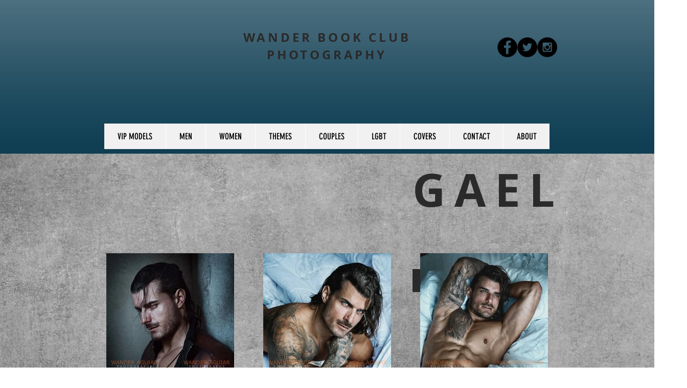

--- FILE ---
content_type: text/html; charset=UTF-8
request_url: https://www.wanderbookclub.com/gael
body_size: 139673
content:
<!DOCTYPE html>
<html lang="en">
<head>
  
  <!-- SEO Tags -->
  <title>GAEL | wanderbookclub</title>
  <link rel="canonical" href="https://www.wanderbookclub.com/gael"/>
  <meta property="og:title" content="GAEL | wanderbookclub"/>
  <meta property="og:url" content="https://www.wanderbookclub.com/gael"/>
  <meta property="og:site_name" content="wanderbookclub"/>
  <meta property="og:type" content="website"/>
  <meta name="google-site-verification" content="KoT6ftBwPrKgCUDRGgG2SQE4BezhQ2bN95JMGNss3gM"/>
  <meta name="twitter:card" content="summary_large_image"/>
  <meta name="twitter:title" content="GAEL | wanderbookclub"/>

  
  <meta charset='utf-8'>
  <meta name="viewport" content="width=device-width, initial-scale=1" id="wixDesktopViewport" />
  <meta http-equiv="X-UA-Compatible" content="IE=edge">
  <meta name="generator" content="Wix.com Website Builder"/>

  <link rel="icon" sizes="192x192" href="https://static.parastorage.com/client/pfavico.ico" type="image/x-icon"/>
  <link rel="shortcut icon" href="https://static.parastorage.com/client/pfavico.ico" type="image/x-icon"/>
  <link rel="apple-touch-icon" href="https://static.parastorage.com/client/pfavico.ico" type="image/x-icon"/>

  <!-- Safari Pinned Tab Icon -->
  <!-- <link rel="mask-icon" href="https://static.parastorage.com/client/pfavico.ico"> -->

  <!-- Original trials -->
  


  <!-- Segmenter Polyfill -->
  <script>
    if (!window.Intl || !window.Intl.Segmenter) {
      (function() {
        var script = document.createElement('script');
        script.src = 'https://static.parastorage.com/unpkg/@formatjs/intl-segmenter@11.7.10/polyfill.iife.js';
        document.head.appendChild(script);
      })();
    }
  </script>

  <!-- Legacy Polyfills -->
  <script nomodule="" src="https://static.parastorage.com/unpkg/core-js-bundle@3.2.1/minified.js"></script>
  <script nomodule="" src="https://static.parastorage.com/unpkg/focus-within-polyfill@5.0.9/dist/focus-within-polyfill.js"></script>

  <!-- Performance API Polyfills -->
  <script>
  (function () {
    var noop = function noop() {};
    if ("performance" in window === false) {
      window.performance = {};
    }
    window.performance.mark = performance.mark || noop;
    window.performance.measure = performance.measure || noop;
    if ("now" in window.performance === false) {
      var nowOffset = Date.now();
      if (performance.timing && performance.timing.navigationStart) {
        nowOffset = performance.timing.navigationStart;
      }
      window.performance.now = function now() {
        return Date.now() - nowOffset;
      };
    }
  })();
  </script>

  <!-- Globals Definitions -->
  <script>
    (function () {
      var now = Date.now()
      window.initialTimestamps = {
        initialTimestamp: now,
        initialRequestTimestamp: Math.round(performance.timeOrigin ? performance.timeOrigin : now - performance.now())
      }

      window.thunderboltTag = "libs-releases-GA-local"
      window.thunderboltVersion = "1.16803.0"
    })();
  </script>

  <!-- Essential Viewer Model -->
  <script type="application/json" id="wix-essential-viewer-model">{"fleetConfig":{"fleetName":"thunderbolt-seo-isolated-renderer","type":"GA","code":0},"mode":{"qa":false,"enableTestApi":false,"debug":false,"ssrIndicator":false,"ssrOnly":false,"siteAssetsFallback":"enable","versionIndicator":false},"componentsLibrariesTopology":[{"artifactId":"editor-elements","namespace":"wixui","url":"https:\/\/static.parastorage.com\/services\/editor-elements\/1.14868.0"},{"artifactId":"editor-elements","namespace":"dsgnsys","url":"https:\/\/static.parastorage.com\/services\/editor-elements\/1.14868.0"}],"siteFeaturesConfigs":{"sessionManager":{"isRunningInDifferentSiteContext":false}},"language":{"userLanguage":"en"},"siteAssets":{"clientTopology":{"mediaRootUrl":"https:\/\/static.wixstatic.com","scriptsUrl":"static.parastorage.com","staticMediaUrl":"https:\/\/static.wixstatic.com\/media","moduleRepoUrl":"https:\/\/static.parastorage.com\/unpkg","fileRepoUrl":"https:\/\/static.parastorage.com\/services","viewerAppsUrl":"https:\/\/viewer-apps.parastorage.com","viewerAssetsUrl":"https:\/\/viewer-assets.parastorage.com","siteAssetsUrl":"https:\/\/siteassets.parastorage.com","pageJsonServerUrls":["https:\/\/pages.parastorage.com","https:\/\/staticorigin.wixstatic.com","https:\/\/www.wanderbookclub.com","https:\/\/fallback.wix.com\/wix-html-editor-pages-webapp\/page"],"pathOfTBModulesInFileRepoForFallback":"wix-thunderbolt\/dist\/"}},"siteFeatures":["accessibility","appMonitoring","assetsLoader","businessLogger","captcha","clickHandlerRegistrar","codeEmbed","commonConfig","componentsLoader","componentsRegistry","consentPolicy","cyclicTabbing","domSelectors","environmentWixCodeSdk","environment","lightbox","locationWixCodeSdk","mpaNavigation","navigationManager","navigationPhases","ooi","pages","panorama","renderer","reporter","routerFetch","router","scrollRestoration","seoWixCodeSdk","seo","sessionManager","siteMembersWixCodeSdk","siteMembers","siteScrollBlocker","siteWixCodeSdk","speculationRules","ssrCache","stores","structureApi","thunderboltInitializer","tpaCommons","translations","usedPlatformApis","warmupData","windowMessageRegistrar","windowWixCodeSdk","wixCustomElementComponent","wixEmbedsApi","componentsReact","platform"],"site":{"externalBaseUrl":"https:\/\/www.wanderbookclub.com","isSEO":true},"media":{"staticMediaUrl":"https:\/\/static.wixstatic.com\/media","mediaRootUrl":"https:\/\/static.wixstatic.com\/","staticVideoUrl":"https:\/\/video.wixstatic.com\/"},"requestUrl":"https:\/\/www.wanderbookclub.com\/gael","rollout":{"siteAssetsVersionsRollout":false,"isDACRollout":0,"isTBRollout":false},"commonConfig":{"brand":"wix","host":"VIEWER","bsi":"","consentPolicy":{},"consentPolicyHeader":{},"siteRevision":"20598","renderingFlow":"NONE","language":"en","locale":"en-us"},"interactionSampleRatio":0.01,"dynamicModelUrl":"https:\/\/www.wanderbookclub.com\/_api\/v2\/dynamicmodel","accessTokensUrl":"https:\/\/www.wanderbookclub.com\/_api\/v1\/access-tokens","isExcludedFromSecurityExperiments":false,"experiments":{"specs.thunderbolt.hardenFetchAndXHR":true,"specs.thunderbolt.securityExperiments":true}}</script>
  <script>window.viewerModel = JSON.parse(document.getElementById('wix-essential-viewer-model').textContent)</script>

  <script>
    window.commonConfig = viewerModel.commonConfig
  </script>

  
  <!-- BEGIN handleAccessTokens bundle -->

  <script data-url="https://static.parastorage.com/services/wix-thunderbolt/dist/handleAccessTokens.inline.4f2f9a53.bundle.min.js">(()=>{"use strict";function e(e){let{context:o,property:r,value:n,enumerable:i=!0}=e,c=e.get,l=e.set;if(!r||void 0===n&&!c&&!l)return new Error("property and value are required");let a=o||globalThis,s=a?.[r],u={};if(void 0!==n)u.value=n;else{if(c){let e=t(c);e&&(u.get=e)}if(l){let e=t(l);e&&(u.set=e)}}let p={...u,enumerable:i||!1,configurable:!1};void 0!==n&&(p.writable=!1);try{Object.defineProperty(a,r,p)}catch(e){return e instanceof TypeError?s:e}return s}function t(e,t){return"function"==typeof e?e:!0===e?.async&&"function"==typeof e.func?t?async function(t){return e.func(t)}:async function(){return e.func()}:"function"==typeof e?.func?e.func:void 0}try{e({property:"strictDefine",value:e})}catch{}try{e({property:"defineStrictObject",value:r})}catch{}try{e({property:"defineStrictMethod",value:n})}catch{}var o=["toString","toLocaleString","valueOf","constructor","prototype"];function r(t){let{context:n,property:c,propertiesToExclude:l=[],skipPrototype:a=!1,hardenPrototypePropertiesToExclude:s=[]}=t;if(!c)return new Error("property is required");let u=(n||globalThis)[c],p={},f=i(n,c);u&&("object"==typeof u||"function"==typeof u)&&Reflect.ownKeys(u).forEach(t=>{if(!l.includes(t)&&!o.includes(t)){let o=i(u,t);if(o&&(o.writable||o.configurable)){let{value:r,get:n,set:i,enumerable:c=!1}=o,l={};void 0!==r?l.value=r:n?l.get=n:i&&(l.set=i);try{let o=e({context:u,property:t,...l,enumerable:c});p[t]=o}catch(e){if(!(e instanceof TypeError))throw e;try{p[t]=o.value||o.get||o.set}catch{}}}}});let d={originalObject:u,originalProperties:p};if(!a&&void 0!==u?.prototype){let e=r({context:u,property:"prototype",propertiesToExclude:s,skipPrototype:!0});e instanceof Error||(d.originalPrototype=e?.originalObject,d.originalPrototypeProperties=e?.originalProperties)}return e({context:n,property:c,value:u,enumerable:f?.enumerable}),d}function n(t,o){let r=(o||globalThis)[t],n=i(o||globalThis,t);return r&&n&&(n.writable||n.configurable)?(Object.freeze(r),e({context:globalThis,property:t,value:r})):r}function i(e,t){if(e&&t)try{return Reflect.getOwnPropertyDescriptor(e,t)}catch{return}}function c(e){if("string"!=typeof e)return e;try{return decodeURIComponent(e).toLowerCase().trim()}catch{return e.toLowerCase().trim()}}function l(e,t){let o="";if("string"==typeof e)o=e.split("=")[0]?.trim()||"";else{if(!e||"string"!=typeof e.name)return!1;o=e.name}return t.has(c(o)||"")}function a(e,t){let o;return o="string"==typeof e?e.split(";").map(e=>e.trim()).filter(e=>e.length>0):e||[],o.filter(e=>!l(e,t))}var s=null;function u(){return null===s&&(s=typeof Document>"u"?void 0:Object.getOwnPropertyDescriptor(Document.prototype,"cookie")),s}function p(t,o){if(!globalThis?.cookieStore)return;let r=globalThis.cookieStore.get.bind(globalThis.cookieStore),n=globalThis.cookieStore.getAll.bind(globalThis.cookieStore),i=globalThis.cookieStore.set.bind(globalThis.cookieStore),c=globalThis.cookieStore.delete.bind(globalThis.cookieStore);return e({context:globalThis.CookieStore.prototype,property:"get",value:async function(e){return l(("string"==typeof e?e:e.name)||"",t)?null:r.call(this,e)},enumerable:!0}),e({context:globalThis.CookieStore.prototype,property:"getAll",value:async function(){return a(await n.apply(this,Array.from(arguments)),t)},enumerable:!0}),e({context:globalThis.CookieStore.prototype,property:"set",value:async function(){let e=Array.from(arguments);if(!l(1===e.length?e[0].name:e[0],t))return i.apply(this,e);o&&console.warn(o)},enumerable:!0}),e({context:globalThis.CookieStore.prototype,property:"delete",value:async function(){let e=Array.from(arguments);if(!l(1===e.length?e[0].name:e[0],t))return c.apply(this,e)},enumerable:!0}),e({context:globalThis.cookieStore,property:"prototype",value:globalThis.CookieStore.prototype,enumerable:!1}),e({context:globalThis,property:"cookieStore",value:globalThis.cookieStore,enumerable:!0}),{get:r,getAll:n,set:i,delete:c}}var f=["TextEncoder","TextDecoder","XMLHttpRequestEventTarget","EventTarget","URL","JSON","Reflect","Object","Array","Map","Set","WeakMap","WeakSet","Promise","Symbol","Error"],d=["addEventListener","removeEventListener","dispatchEvent","encodeURI","encodeURIComponent","decodeURI","decodeURIComponent"];const y=(e,t)=>{try{const o=t?t.get.call(document):document.cookie;return o.split(";").map(e=>e.trim()).filter(t=>t?.startsWith(e))[0]?.split("=")[1]}catch(e){return""}},g=(e="",t="",o="/")=>`${e}=; ${t?`domain=${t};`:""} max-age=0; path=${o}; expires=Thu, 01 Jan 1970 00:00:01 GMT`;function m(){(function(){if("undefined"!=typeof window){const e=performance.getEntriesByType("navigation")[0];return"back_forward"===(e?.type||"")}return!1})()&&function(){const{counter:e}=function(){const e=b("getItem");if(e){const[t,o]=e.split("-"),r=o?parseInt(o,10):0;if(r>=3){const e=t?Number(t):0;if(Date.now()-e>6e4)return{counter:0}}return{counter:r}}return{counter:0}}();e<3?(!function(e=1){b("setItem",`${Date.now()}-${e}`)}(e+1),window.location.reload()):console.error("ATS: Max reload attempts reached")}()}function b(e,t){try{return sessionStorage[e]("reload",t||"")}catch(e){console.error("ATS: Error calling sessionStorage:",e)}}const h="client-session-bind",v="sec-fetch-unsupported",{experiments:w}=window.viewerModel,T=[h,"client-binding",v,"svSession","smSession","server-session-bind","wixSession2","wixSession3"].map(e=>e.toLowerCase()),{cookie:S}=function(t,o){let r=new Set(t);return e({context:document,property:"cookie",set:{func:e=>function(e,t,o,r){let n=u(),i=c(t.split(";")[0]||"")||"";[...o].every(e=>!i.startsWith(e.toLowerCase()))&&n?.set?n.set.call(e,t):r&&console.warn(r)}(document,e,r,o)},get:{func:()=>function(e,t){let o=u();if(!o?.get)throw new Error("Cookie descriptor or getter not available");return a(o.get.call(e),t).join("; ")}(document,r)},enumerable:!0}),{cookieStore:p(r,o),cookie:u()}}(T),k="tbReady",x="security_overrideGlobals",{experiments:E,siteFeaturesConfigs:C,accessTokensUrl:P}=window.viewerModel,R=P,M={},O=(()=>{const e=y(h,S);if(w["specs.thunderbolt.browserCacheReload"]){y(v,S)||e?b("removeItem"):m()}return(()=>{const e=g(h),t=g(h,location.hostname);S.set.call(document,e),S.set.call(document,t)})(),e})();O&&(M["client-binding"]=O);const D=fetch;addEventListener(k,function e(t){const{logger:o}=t.detail;try{window.tb.init({fetch:D,fetchHeaders:M})}catch(e){const t=new Error("TB003");o.meter(`${x}_${t.message}`,{paramsOverrides:{errorType:x,eventString:t.message}}),window?.viewerModel?.mode.debug&&console.error(e)}finally{removeEventListener(k,e)}}),E["specs.thunderbolt.hardenFetchAndXHR"]||(window.fetchDynamicModel=()=>C.sessionManager.isRunningInDifferentSiteContext?Promise.resolve({}):fetch(R,{credentials:"same-origin",headers:M}).then(function(e){if(!e.ok)throw new Error(`[${e.status}]${e.statusText}`);return e.json()}),window.dynamicModelPromise=window.fetchDynamicModel())})();
//# sourceMappingURL=https://static.parastorage.com/services/wix-thunderbolt/dist/handleAccessTokens.inline.4f2f9a53.bundle.min.js.map</script>

<!-- END handleAccessTokens bundle -->

<!-- BEGIN overrideGlobals bundle -->

<script data-url="https://static.parastorage.com/services/wix-thunderbolt/dist/overrideGlobals.inline.ec13bfcf.bundle.min.js">(()=>{"use strict";function e(e){let{context:r,property:o,value:n,enumerable:i=!0}=e,c=e.get,a=e.set;if(!o||void 0===n&&!c&&!a)return new Error("property and value are required");let l=r||globalThis,u=l?.[o],s={};if(void 0!==n)s.value=n;else{if(c){let e=t(c);e&&(s.get=e)}if(a){let e=t(a);e&&(s.set=e)}}let p={...s,enumerable:i||!1,configurable:!1};void 0!==n&&(p.writable=!1);try{Object.defineProperty(l,o,p)}catch(e){return e instanceof TypeError?u:e}return u}function t(e,t){return"function"==typeof e?e:!0===e?.async&&"function"==typeof e.func?t?async function(t){return e.func(t)}:async function(){return e.func()}:"function"==typeof e?.func?e.func:void 0}try{e({property:"strictDefine",value:e})}catch{}try{e({property:"defineStrictObject",value:o})}catch{}try{e({property:"defineStrictMethod",value:n})}catch{}var r=["toString","toLocaleString","valueOf","constructor","prototype"];function o(t){let{context:n,property:c,propertiesToExclude:a=[],skipPrototype:l=!1,hardenPrototypePropertiesToExclude:u=[]}=t;if(!c)return new Error("property is required");let s=(n||globalThis)[c],p={},f=i(n,c);s&&("object"==typeof s||"function"==typeof s)&&Reflect.ownKeys(s).forEach(t=>{if(!a.includes(t)&&!r.includes(t)){let r=i(s,t);if(r&&(r.writable||r.configurable)){let{value:o,get:n,set:i,enumerable:c=!1}=r,a={};void 0!==o?a.value=o:n?a.get=n:i&&(a.set=i);try{let r=e({context:s,property:t,...a,enumerable:c});p[t]=r}catch(e){if(!(e instanceof TypeError))throw e;try{p[t]=r.value||r.get||r.set}catch{}}}}});let d={originalObject:s,originalProperties:p};if(!l&&void 0!==s?.prototype){let e=o({context:s,property:"prototype",propertiesToExclude:u,skipPrototype:!0});e instanceof Error||(d.originalPrototype=e?.originalObject,d.originalPrototypeProperties=e?.originalProperties)}return e({context:n,property:c,value:s,enumerable:f?.enumerable}),d}function n(t,r){let o=(r||globalThis)[t],n=i(r||globalThis,t);return o&&n&&(n.writable||n.configurable)?(Object.freeze(o),e({context:globalThis,property:t,value:o})):o}function i(e,t){if(e&&t)try{return Reflect.getOwnPropertyDescriptor(e,t)}catch{return}}function c(e){if("string"!=typeof e)return e;try{return decodeURIComponent(e).toLowerCase().trim()}catch{return e.toLowerCase().trim()}}function a(e,t){return e instanceof Headers?e.forEach((r,o)=>{l(o,t)||e.delete(o)}):Object.keys(e).forEach(r=>{l(r,t)||delete e[r]}),e}function l(e,t){return!t.has(c(e)||"")}function u(e,t){let r=!0,o=function(e){let t,r;if(globalThis.Request&&e instanceof Request)t=e.url;else{if("function"!=typeof e?.toString)throw new Error("Unsupported type for url");t=e.toString()}try{return new URL(t).pathname}catch{return r=t.replace(/#.+/gi,"").split("?").shift(),r.startsWith("/")?r:`/${r}`}}(e),n=c(o);return n&&t.some(e=>n.includes(e))&&(r=!1),r}function s(t,r,o){let n=fetch,i=XMLHttpRequest,c=new Set(r);function s(){let e=new i,r=e.open,n=e.setRequestHeader;return e.open=function(){let n=Array.from(arguments),i=n[1];if(n.length<2||u(i,t))return r.apply(e,n);throw new Error(o||`Request not allowed for path ${i}`)},e.setRequestHeader=function(t,r){l(decodeURIComponent(t),c)&&n.call(e,t,r)},e}return e({property:"fetch",value:function(){let e=function(e,t){return globalThis.Request&&e[0]instanceof Request&&e[0]?.headers?a(e[0].headers,t):e[1]?.headers&&a(e[1].headers,t),e}(arguments,c);return u(arguments[0],t)?n.apply(globalThis,Array.from(e)):new Promise((e,t)=>{t(new Error(o||`Request not allowed for path ${arguments[0]}`))})},enumerable:!0}),e({property:"XMLHttpRequest",value:s,enumerable:!0}),Object.keys(i).forEach(e=>{s[e]=i[e]}),{fetch:n,XMLHttpRequest:i}}var p=["TextEncoder","TextDecoder","XMLHttpRequestEventTarget","EventTarget","URL","JSON","Reflect","Object","Array","Map","Set","WeakMap","WeakSet","Promise","Symbol","Error"],f=["addEventListener","removeEventListener","dispatchEvent","encodeURI","encodeURIComponent","decodeURI","decodeURIComponent"];const d=function(){let t=globalThis.open,r=document.open;function o(e,r,o){let n="string"!=typeof e,i=t.call(window,e,r,o);return n||e&&function(e){return e.startsWith("//")&&/(?:[a-z0-9](?:[a-z0-9-]{0,61}[a-z0-9])?\.)+[a-z0-9][a-z0-9-]{0,61}[a-z0-9]/g.test(`${location.protocol}:${e}`)&&(e=`${location.protocol}${e}`),!e.startsWith("http")||new URL(e).hostname===location.hostname}(e)?{}:i}return e({property:"open",value:o,context:globalThis,enumerable:!0}),e({property:"open",value:function(e,t,n){return e?o(e,t,n):r.call(document,e||"",t||"",n||"")},context:document,enumerable:!0}),{open:t,documentOpen:r}},y=function(){let t=document.createElement,r=Element.prototype.setAttribute,o=Element.prototype.setAttributeNS;return e({property:"createElement",context:document,value:function(n,i){let a=t.call(document,n,i);if("iframe"===c(n)){e({property:"srcdoc",context:a,get:()=>"",set:()=>{console.warn("`srcdoc` is not allowed in iframe elements.")}});let t=function(e,t){"srcdoc"!==e.toLowerCase()?r.call(a,e,t):console.warn("`srcdoc` attribute is not allowed to be set.")},n=function(e,t,r){"srcdoc"!==t.toLowerCase()?o.call(a,e,t,r):console.warn("`srcdoc` attribute is not allowed to be set.")};a.setAttribute=t,a.setAttributeNS=n}return a},enumerable:!0}),{createElement:t,setAttribute:r,setAttributeNS:o}},m=["client-binding"],b=["/_api/v1/access-tokens","/_api/v2/dynamicmodel","/_api/one-app-session-web/v3/businesses"],h=function(){let t=setTimeout,r=setInterval;return o("setTimeout",0,globalThis),o("setInterval",0,globalThis),{setTimeout:t,setInterval:r};function o(t,r,o){let n=o||globalThis,i=n[t];if(!i||"function"!=typeof i)throw new Error(`Function ${t} not found or is not a function`);e({property:t,value:function(){let e=Array.from(arguments);if("string"!=typeof e[r])return i.apply(n,e);console.warn(`Calling ${t} with a String Argument at index ${r} is not allowed`)},context:o,enumerable:!0})}},v=function(){if(navigator&&"serviceWorker"in navigator){let t=navigator.serviceWorker.register;return e({context:navigator.serviceWorker,property:"register",value:function(){console.log("Service worker registration is not allowed")},enumerable:!0}),{register:t}}return{}};performance.mark("overrideGlobals started");const{isExcludedFromSecurityExperiments:g,experiments:w}=window.viewerModel,E=!g&&w["specs.thunderbolt.securityExperiments"];try{d(),E&&y(),w["specs.thunderbolt.hardenFetchAndXHR"]&&E&&s(b,m),v(),(e=>{let t=[],r=[];r=r.concat(["TextEncoder","TextDecoder"]),e&&(r=r.concat(["XMLHttpRequestEventTarget","EventTarget"])),r=r.concat(["URL","JSON"]),e&&(t=t.concat(["addEventListener","removeEventListener"])),t=t.concat(["encodeURI","encodeURIComponent","decodeURI","decodeURIComponent"]),r=r.concat(["String","Number"]),e&&r.push("Object"),r=r.concat(["Reflect"]),t.forEach(e=>{n(e),["addEventListener","removeEventListener"].includes(e)&&n(e,document)}),r.forEach(e=>{o({property:e})})})(E),E&&h()}catch(e){window?.viewerModel?.mode.debug&&console.error(e);const t=new Error("TB006");window.fedops?.reportError(t,"security_overrideGlobals"),window.Sentry?window.Sentry.captureException(t):globalThis.defineStrictProperty("sentryBuffer",[t],window,!1)}performance.mark("overrideGlobals ended")})();
//# sourceMappingURL=https://static.parastorage.com/services/wix-thunderbolt/dist/overrideGlobals.inline.ec13bfcf.bundle.min.js.map</script>

<!-- END overrideGlobals bundle -->


  
  <script>
    window.commonConfig = viewerModel.commonConfig

	
  </script>

  <!-- Initial CSS -->
  <style data-url="https://static.parastorage.com/services/wix-thunderbolt/dist/main.347af09f.min.css">@keyframes slide-horizontal-new{0%{transform:translateX(100%)}}@keyframes slide-horizontal-old{80%{opacity:1}to{opacity:0;transform:translateX(-100%)}}@keyframes slide-vertical-new{0%{transform:translateY(-100%)}}@keyframes slide-vertical-old{80%{opacity:1}to{opacity:0;transform:translateY(100%)}}@keyframes out-in-new{0%{opacity:0}}@keyframes out-in-old{to{opacity:0}}:root:active-view-transition{view-transition-name:none}::view-transition{pointer-events:none}:root:active-view-transition::view-transition-new(page-group),:root:active-view-transition::view-transition-old(page-group){animation-duration:.6s;cursor:wait;pointer-events:all}:root:active-view-transition-type(SlideHorizontal)::view-transition-old(page-group){animation:slide-horizontal-old .6s cubic-bezier(.83,0,.17,1) forwards;mix-blend-mode:normal}:root:active-view-transition-type(SlideHorizontal)::view-transition-new(page-group){animation:slide-horizontal-new .6s cubic-bezier(.83,0,.17,1) backwards;mix-blend-mode:normal}:root:active-view-transition-type(SlideVertical)::view-transition-old(page-group){animation:slide-vertical-old .6s cubic-bezier(.83,0,.17,1) forwards;mix-blend-mode:normal}:root:active-view-transition-type(SlideVertical)::view-transition-new(page-group){animation:slide-vertical-new .6s cubic-bezier(.83,0,.17,1) backwards;mix-blend-mode:normal}:root:active-view-transition-type(OutIn)::view-transition-old(page-group){animation:out-in-old .35s cubic-bezier(.22,1,.36,1) forwards}:root:active-view-transition-type(OutIn)::view-transition-new(page-group){animation:out-in-new .35s cubic-bezier(.64,0,.78,0) .35s backwards}@media(prefers-reduced-motion:reduce){::view-transition-group(*),::view-transition-new(*),::view-transition-old(*){animation:none!important}}body,html{background:transparent;border:0;margin:0;outline:0;padding:0;vertical-align:baseline}body{--scrollbar-width:0px;font-family:Arial,Helvetica,sans-serif;font-size:10px}body,html{height:100%}body{overflow-x:auto;overflow-y:scroll}body:not(.responsive) #site-root{min-width:var(--site-width);width:100%}body:not([data-js-loaded]) [data-hide-prejs]{visibility:hidden}interact-element{display:contents}#SITE_CONTAINER{position:relative}:root{--one-unit:1vw;--section-max-width:9999px;--spx-stopper-max:9999px;--spx-stopper-min:0px;--browser-zoom:1}@supports(-webkit-appearance:none) and (stroke-color:transparent){:root{--safari-sticky-fix:opacity;--experimental-safari-sticky-fix:translateZ(0)}}@supports(container-type:inline-size){:root{--one-unit:1cqw}}[id^=oldHoverBox-]{mix-blend-mode:plus-lighter;transition:opacity .5s ease,visibility .5s ease}[data-mesh-id$=inlineContent-gridContainer]:has(>[id^=oldHoverBox-]){isolation:isolate}</style>
<style data-url="https://static.parastorage.com/services/wix-thunderbolt/dist/main.renderer.25146d00.min.css">a,abbr,acronym,address,applet,b,big,blockquote,button,caption,center,cite,code,dd,del,dfn,div,dl,dt,em,fieldset,font,footer,form,h1,h2,h3,h4,h5,h6,header,i,iframe,img,ins,kbd,label,legend,li,nav,object,ol,p,pre,q,s,samp,section,small,span,strike,strong,sub,sup,table,tbody,td,tfoot,th,thead,title,tr,tt,u,ul,var{background:transparent;border:0;margin:0;outline:0;padding:0;vertical-align:baseline}input,select,textarea{box-sizing:border-box;font-family:Helvetica,Arial,sans-serif}ol,ul{list-style:none}blockquote,q{quotes:none}ins{text-decoration:none}del{text-decoration:line-through}table{border-collapse:collapse;border-spacing:0}a{cursor:pointer;text-decoration:none}.testStyles{overflow-y:hidden}.reset-button{-webkit-appearance:none;background:none;border:0;color:inherit;font:inherit;line-height:normal;outline:0;overflow:visible;padding:0;-webkit-user-select:none;-moz-user-select:none;-ms-user-select:none}:focus{outline:none}body.device-mobile-optimized:not(.disable-site-overflow){overflow-x:hidden;overflow-y:scroll}body.device-mobile-optimized:not(.responsive) #SITE_CONTAINER{margin-left:auto;margin-right:auto;overflow-x:visible;position:relative;width:320px}body.device-mobile-optimized:not(.responsive):not(.blockSiteScrolling) #SITE_CONTAINER{margin-top:0}body.device-mobile-optimized>*{max-width:100%!important}body.device-mobile-optimized #site-root{overflow-x:hidden;overflow-y:hidden}@supports(overflow:clip){body.device-mobile-optimized #site-root{overflow-x:clip;overflow-y:clip}}body.device-mobile-non-optimized #SITE_CONTAINER #site-root{overflow-x:clip;overflow-y:clip}body.device-mobile-non-optimized.fullScreenMode{background-color:#5f6360}body.device-mobile-non-optimized.fullScreenMode #MOBILE_ACTIONS_MENU,body.device-mobile-non-optimized.fullScreenMode #SITE_BACKGROUND,body.device-mobile-non-optimized.fullScreenMode #site-root,body.fullScreenMode #WIX_ADS{visibility:hidden}body.fullScreenMode{overflow-x:hidden!important;overflow-y:hidden!important}body.fullScreenMode.device-mobile-optimized #TINY_MENU{opacity:0;pointer-events:none}body.fullScreenMode-scrollable.device-mobile-optimized{overflow-x:hidden!important;overflow-y:auto!important}body.fullScreenMode-scrollable.device-mobile-optimized #masterPage,body.fullScreenMode-scrollable.device-mobile-optimized #site-root{overflow-x:hidden!important;overflow-y:hidden!important}body.fullScreenMode-scrollable.device-mobile-optimized #SITE_BACKGROUND,body.fullScreenMode-scrollable.device-mobile-optimized #masterPage{height:auto!important}body.fullScreenMode-scrollable.device-mobile-optimized #masterPage.mesh-layout{height:0!important}body.blockSiteScrolling,body.siteScrollingBlocked{position:fixed;width:100%}body.siteScrollingBlockedIOSFix{overflow:hidden!important}body.blockSiteScrolling #SITE_CONTAINER{margin-top:calc(var(--blocked-site-scroll-margin-top)*-1)}#site-root{margin:0 auto;min-height:100%;position:relative;top:var(--wix-ads-height)}#site-root img:not([src]){visibility:hidden}#site-root svg img:not([src]){visibility:visible}.auto-generated-link{color:inherit}#SCROLL_TO_BOTTOM,#SCROLL_TO_TOP{height:0}.has-click-trigger{cursor:pointer}.fullScreenOverlay{bottom:0;display:flex;justify-content:center;left:0;overflow-y:hidden;position:fixed;right:0;top:-60px;z-index:1005}.fullScreenOverlay>.fullScreenOverlayContent{bottom:0;left:0;margin:0 auto;overflow:hidden;position:absolute;right:0;top:60px;transform:translateZ(0)}[data-mesh-id$=centeredContent],[data-mesh-id$=form],[data-mesh-id$=inlineContent]{pointer-events:none;position:relative}[data-mesh-id$=-gridWrapper],[data-mesh-id$=-rotated-wrapper]{pointer-events:none}[data-mesh-id$=-gridContainer]>*,[data-mesh-id$=-rotated-wrapper]>*,[data-mesh-id$=inlineContent]>:not([data-mesh-id$=-gridContainer]){pointer-events:auto}.device-mobile-optimized #masterPage.mesh-layout #SOSP_CONTAINER_CUSTOM_ID{grid-area:2/1/3/2;-ms-grid-row:2;position:relative}#masterPage.mesh-layout{-ms-grid-rows:max-content max-content min-content max-content;-ms-grid-columns:100%;align-items:start;display:-ms-grid;display:grid;grid-template-columns:100%;grid-template-rows:max-content max-content min-content max-content;justify-content:stretch}#masterPage.mesh-layout #PAGES_CONTAINER,#masterPage.mesh-layout #SITE_FOOTER-placeholder,#masterPage.mesh-layout #SITE_FOOTER_WRAPPER,#masterPage.mesh-layout #SITE_HEADER-placeholder,#masterPage.mesh-layout #SITE_HEADER_WRAPPER,#masterPage.mesh-layout #SOSP_CONTAINER_CUSTOM_ID[data-state~=mobileView],#masterPage.mesh-layout #soapAfterPagesContainer,#masterPage.mesh-layout #soapBeforePagesContainer{-ms-grid-row-align:start;-ms-grid-column-align:start;-ms-grid-column:1}#masterPage.mesh-layout #SITE_HEADER-placeholder,#masterPage.mesh-layout #SITE_HEADER_WRAPPER{grid-area:1/1/2/2;-ms-grid-row:1}#masterPage.mesh-layout #PAGES_CONTAINER,#masterPage.mesh-layout #soapAfterPagesContainer,#masterPage.mesh-layout #soapBeforePagesContainer{grid-area:3/1/4/2;-ms-grid-row:3}#masterPage.mesh-layout #soapAfterPagesContainer,#masterPage.mesh-layout #soapBeforePagesContainer{width:100%}#masterPage.mesh-layout #PAGES_CONTAINER{align-self:stretch}#masterPage.mesh-layout main#PAGES_CONTAINER{display:block}#masterPage.mesh-layout #SITE_FOOTER-placeholder,#masterPage.mesh-layout #SITE_FOOTER_WRAPPER{grid-area:4/1/5/2;-ms-grid-row:4}#masterPage.mesh-layout #SITE_PAGES,#masterPage.mesh-layout [data-mesh-id=PAGES_CONTAINERcenteredContent],#masterPage.mesh-layout [data-mesh-id=PAGES_CONTAINERinlineContent]{height:100%}#masterPage.mesh-layout.desktop>*{width:100%}#masterPage.mesh-layout #PAGES_CONTAINER,#masterPage.mesh-layout #SITE_FOOTER,#masterPage.mesh-layout #SITE_FOOTER_WRAPPER,#masterPage.mesh-layout #SITE_HEADER,#masterPage.mesh-layout #SITE_HEADER_WRAPPER,#masterPage.mesh-layout #SITE_PAGES,#masterPage.mesh-layout #masterPageinlineContent{position:relative}#masterPage.mesh-layout #SITE_HEADER{grid-area:1/1/2/2}#masterPage.mesh-layout #SITE_FOOTER{grid-area:4/1/5/2}#masterPage.mesh-layout.overflow-x-clip #SITE_FOOTER,#masterPage.mesh-layout.overflow-x-clip #SITE_HEADER{overflow-x:clip}[data-z-counter]{z-index:0}[data-z-counter="0"]{z-index:auto}.wixSiteProperties{-webkit-font-smoothing:antialiased;-moz-osx-font-smoothing:grayscale}:root{--wst-button-color-fill-primary:rgb(var(--color_48));--wst-button-color-border-primary:rgb(var(--color_49));--wst-button-color-text-primary:rgb(var(--color_50));--wst-button-color-fill-primary-hover:rgb(var(--color_51));--wst-button-color-border-primary-hover:rgb(var(--color_52));--wst-button-color-text-primary-hover:rgb(var(--color_53));--wst-button-color-fill-primary-disabled:rgb(var(--color_54));--wst-button-color-border-primary-disabled:rgb(var(--color_55));--wst-button-color-text-primary-disabled:rgb(var(--color_56));--wst-button-color-fill-secondary:rgb(var(--color_57));--wst-button-color-border-secondary:rgb(var(--color_58));--wst-button-color-text-secondary:rgb(var(--color_59));--wst-button-color-fill-secondary-hover:rgb(var(--color_60));--wst-button-color-border-secondary-hover:rgb(var(--color_61));--wst-button-color-text-secondary-hover:rgb(var(--color_62));--wst-button-color-fill-secondary-disabled:rgb(var(--color_63));--wst-button-color-border-secondary-disabled:rgb(var(--color_64));--wst-button-color-text-secondary-disabled:rgb(var(--color_65));--wst-color-fill-base-1:rgb(var(--color_36));--wst-color-fill-base-2:rgb(var(--color_37));--wst-color-fill-base-shade-1:rgb(var(--color_38));--wst-color-fill-base-shade-2:rgb(var(--color_39));--wst-color-fill-base-shade-3:rgb(var(--color_40));--wst-color-fill-accent-1:rgb(var(--color_41));--wst-color-fill-accent-2:rgb(var(--color_42));--wst-color-fill-accent-3:rgb(var(--color_43));--wst-color-fill-accent-4:rgb(var(--color_44));--wst-color-fill-background-primary:rgb(var(--color_11));--wst-color-fill-background-secondary:rgb(var(--color_12));--wst-color-text-primary:rgb(var(--color_15));--wst-color-text-secondary:rgb(var(--color_14));--wst-color-action:rgb(var(--color_18));--wst-color-disabled:rgb(var(--color_39));--wst-color-title:rgb(var(--color_45));--wst-color-subtitle:rgb(var(--color_46));--wst-color-line:rgb(var(--color_47));--wst-font-style-h2:var(--font_2);--wst-font-style-h3:var(--font_3);--wst-font-style-h4:var(--font_4);--wst-font-style-h5:var(--font_5);--wst-font-style-h6:var(--font_6);--wst-font-style-body-large:var(--font_7);--wst-font-style-body-medium:var(--font_8);--wst-font-style-body-small:var(--font_9);--wst-font-style-body-x-small:var(--font_10);--wst-color-custom-1:rgb(var(--color_13));--wst-color-custom-2:rgb(var(--color_16));--wst-color-custom-3:rgb(var(--color_17));--wst-color-custom-4:rgb(var(--color_19));--wst-color-custom-5:rgb(var(--color_20));--wst-color-custom-6:rgb(var(--color_21));--wst-color-custom-7:rgb(var(--color_22));--wst-color-custom-8:rgb(var(--color_23));--wst-color-custom-9:rgb(var(--color_24));--wst-color-custom-10:rgb(var(--color_25));--wst-color-custom-11:rgb(var(--color_26));--wst-color-custom-12:rgb(var(--color_27));--wst-color-custom-13:rgb(var(--color_28));--wst-color-custom-14:rgb(var(--color_29));--wst-color-custom-15:rgb(var(--color_30));--wst-color-custom-16:rgb(var(--color_31));--wst-color-custom-17:rgb(var(--color_32));--wst-color-custom-18:rgb(var(--color_33));--wst-color-custom-19:rgb(var(--color_34));--wst-color-custom-20:rgb(var(--color_35))}.wix-presets-wrapper{display:contents}</style>

  <meta name="format-detection" content="telephone=no">
  <meta name="skype_toolbar" content="skype_toolbar_parser_compatible">
  
  

  

  
      <!--pageHtmlEmbeds.head start-->
      <script type="wix/htmlEmbeds" id="pageHtmlEmbeds.head start"></script>
    
      <!DOCTYPE HTML>
<script id="instagram_follow" name="instagram_follow" async="true" src="https://smartarget.online/loader.js?type=int&u=e1a7733e53ff495211665ca93ca0664c60af0142&source=wix_instagram_follow"></script>

    
      <script type="wix/htmlEmbeds" id="pageHtmlEmbeds.head end"></script>
      <!--pageHtmlEmbeds.head end-->
  

  <!-- head performance data start -->
  
  <!-- head performance data end -->
  

    


    
<style data-href="https://static.parastorage.com/services/editor-elements-library/dist/thunderbolt/rb_wixui.thunderbolt_bootstrap.a1b00b19.min.css">.cwL6XW{cursor:pointer}.sNF2R0{opacity:0}.hLoBV3{transition:opacity var(--transition-duration) cubic-bezier(.37,0,.63,1)}.Rdf41z,.hLoBV3{opacity:1}.ftlZWo{transition:opacity var(--transition-duration) cubic-bezier(.37,0,.63,1)}.ATGlOr,.ftlZWo{opacity:0}.KQSXD0{transition:opacity var(--transition-duration) cubic-bezier(.64,0,.78,0)}.KQSXD0,.pagQKE{opacity:1}._6zG5H{opacity:0;transition:opacity var(--transition-duration) cubic-bezier(.22,1,.36,1)}.BB49uC{transform:translateX(100%)}.j9xE1V{transition:transform var(--transition-duration) cubic-bezier(.87,0,.13,1)}.ICs7Rs,.j9xE1V{transform:translateX(0)}.DxijZJ{transition:transform var(--transition-duration) cubic-bezier(.87,0,.13,1)}.B5kjYq,.DxijZJ{transform:translateX(-100%)}.cJijIV{transition:transform var(--transition-duration) cubic-bezier(.87,0,.13,1)}.cJijIV,.hOxaWM{transform:translateX(0)}.T9p3fN{transform:translateX(100%);transition:transform var(--transition-duration) cubic-bezier(.87,0,.13,1)}.qDxYJm{transform:translateY(100%)}.aA9V0P{transition:transform var(--transition-duration) cubic-bezier(.87,0,.13,1)}.YPXPAS,.aA9V0P{transform:translateY(0)}.Xf2zsA{transition:transform var(--transition-duration) cubic-bezier(.87,0,.13,1)}.Xf2zsA,.y7Kt7s{transform:translateY(-100%)}.EeUgMu{transition:transform var(--transition-duration) cubic-bezier(.87,0,.13,1)}.EeUgMu,.fdHrtm{transform:translateY(0)}.WIFaG4{transform:translateY(100%);transition:transform var(--transition-duration) cubic-bezier(.87,0,.13,1)}body:not(.responsive) .JsJXaX{overflow-x:clip}:root:active-view-transition .JsJXaX{view-transition-name:page-group}.AnQkDU{display:grid;grid-template-columns:1fr;grid-template-rows:1fr;height:100%}.AnQkDU>div{align-self:stretch!important;grid-area:1/1/2/2;justify-self:stretch!important}.StylableButton2545352419__root{-archetype:box;border:none;box-sizing:border-box;cursor:pointer;display:block;height:100%;min-height:10px;min-width:10px;padding:0;touch-action:manipulation;width:100%}.StylableButton2545352419__root[disabled]{pointer-events:none}.StylableButton2545352419__root:not(:hover):not([disabled]).StylableButton2545352419--hasBackgroundColor{background-color:var(--corvid-background-color)!important}.StylableButton2545352419__root:hover:not([disabled]).StylableButton2545352419--hasHoverBackgroundColor{background-color:var(--corvid-hover-background-color)!important}.StylableButton2545352419__root:not(:hover)[disabled].StylableButton2545352419--hasDisabledBackgroundColor{background-color:var(--corvid-disabled-background-color)!important}.StylableButton2545352419__root:not(:hover):not([disabled]).StylableButton2545352419--hasBorderColor{border-color:var(--corvid-border-color)!important}.StylableButton2545352419__root:hover:not([disabled]).StylableButton2545352419--hasHoverBorderColor{border-color:var(--corvid-hover-border-color)!important}.StylableButton2545352419__root:not(:hover)[disabled].StylableButton2545352419--hasDisabledBorderColor{border-color:var(--corvid-disabled-border-color)!important}.StylableButton2545352419__root.StylableButton2545352419--hasBorderRadius{border-radius:var(--corvid-border-radius)!important}.StylableButton2545352419__root.StylableButton2545352419--hasBorderWidth{border-width:var(--corvid-border-width)!important}.StylableButton2545352419__root:not(:hover):not([disabled]).StylableButton2545352419--hasColor,.StylableButton2545352419__root:not(:hover):not([disabled]).StylableButton2545352419--hasColor .StylableButton2545352419__label{color:var(--corvid-color)!important}.StylableButton2545352419__root:hover:not([disabled]).StylableButton2545352419--hasHoverColor,.StylableButton2545352419__root:hover:not([disabled]).StylableButton2545352419--hasHoverColor .StylableButton2545352419__label{color:var(--corvid-hover-color)!important}.StylableButton2545352419__root:not(:hover)[disabled].StylableButton2545352419--hasDisabledColor,.StylableButton2545352419__root:not(:hover)[disabled].StylableButton2545352419--hasDisabledColor .StylableButton2545352419__label{color:var(--corvid-disabled-color)!important}.StylableButton2545352419__link{-archetype:box;box-sizing:border-box;color:#000;text-decoration:none}.StylableButton2545352419__container{align-items:center;display:flex;flex-basis:auto;flex-direction:row;flex-grow:1;height:100%;justify-content:center;overflow:hidden;transition:all .2s ease,visibility 0s;width:100%}.StylableButton2545352419__label{-archetype:text;-controller-part-type:LayoutChildDisplayDropdown,LayoutFlexChildSpacing(first);max-width:100%;min-width:1.8em;overflow:hidden;text-align:center;text-overflow:ellipsis;transition:inherit;white-space:nowrap}.StylableButton2545352419__root.StylableButton2545352419--isMaxContent .StylableButton2545352419__label{text-overflow:unset}.StylableButton2545352419__root.StylableButton2545352419--isWrapText .StylableButton2545352419__label{min-width:10px;overflow-wrap:break-word;white-space:break-spaces;word-break:break-word}.StylableButton2545352419__icon{-archetype:icon;-controller-part-type:LayoutChildDisplayDropdown,LayoutFlexChildSpacing(last);flex-shrink:0;height:50px;min-width:1px;transition:inherit}.StylableButton2545352419__icon.StylableButton2545352419--override{display:block!important}.StylableButton2545352419__icon svg,.StylableButton2545352419__icon>span{display:flex;height:inherit;width:inherit}.StylableButton2545352419__root:not(:hover):not([disalbed]).StylableButton2545352419--hasIconColor .StylableButton2545352419__icon svg{fill:var(--corvid-icon-color)!important;stroke:var(--corvid-icon-color)!important}.StylableButton2545352419__root:hover:not([disabled]).StylableButton2545352419--hasHoverIconColor .StylableButton2545352419__icon svg{fill:var(--corvid-hover-icon-color)!important;stroke:var(--corvid-hover-icon-color)!important}.StylableButton2545352419__root:not(:hover)[disabled].StylableButton2545352419--hasDisabledIconColor .StylableButton2545352419__icon svg{fill:var(--corvid-disabled-icon-color)!important;stroke:var(--corvid-disabled-icon-color)!important}.aeyn4z{bottom:0;left:0;position:absolute;right:0;top:0}.qQrFOK{cursor:pointer}.VDJedC{-webkit-tap-highlight-color:rgba(0,0,0,0);fill:var(--corvid-fill-color,var(--fill));fill-opacity:var(--fill-opacity);stroke:var(--corvid-stroke-color,var(--stroke));stroke-opacity:var(--stroke-opacity);stroke-width:var(--stroke-width);filter:var(--drop-shadow,none);opacity:var(--opacity);transform:var(--flip)}.VDJedC,.VDJedC svg{bottom:0;left:0;position:absolute;right:0;top:0}.VDJedC svg{height:var(--svg-calculated-height,100%);margin:auto;padding:var(--svg-calculated-padding,0);width:var(--svg-calculated-width,100%)}.VDJedC svg:not([data-type=ugc]){overflow:visible}.l4CAhn *{vector-effect:non-scaling-stroke}.Z_l5lU{-webkit-text-size-adjust:100%;-moz-text-size-adjust:100%;text-size-adjust:100%}ol.font_100,ul.font_100{color:#080808;font-family:"Arial, Helvetica, sans-serif",serif;font-size:10px;font-style:normal;font-variant:normal;font-weight:400;letter-spacing:normal;line-height:normal;margin:0;text-decoration:none}ol.font_100 li,ul.font_100 li{margin-bottom:12px}ol.wix-list-text-align,ul.wix-list-text-align{list-style-position:inside}ol.wix-list-text-align h1,ol.wix-list-text-align h2,ol.wix-list-text-align h3,ol.wix-list-text-align h4,ol.wix-list-text-align h5,ol.wix-list-text-align h6,ol.wix-list-text-align p,ul.wix-list-text-align h1,ul.wix-list-text-align h2,ul.wix-list-text-align h3,ul.wix-list-text-align h4,ul.wix-list-text-align h5,ul.wix-list-text-align h6,ul.wix-list-text-align p{display:inline}.HQSswv{cursor:pointer}.yi6otz{clip:rect(0 0 0 0);border:0;height:1px;margin:-1px;overflow:hidden;padding:0;position:absolute;width:1px}.zQ9jDz [data-attr-richtext-marker=true]{display:block}.zQ9jDz [data-attr-richtext-marker=true] table{border-collapse:collapse;margin:15px 0;width:100%}.zQ9jDz [data-attr-richtext-marker=true] table td{padding:12px;position:relative}.zQ9jDz [data-attr-richtext-marker=true] table td:after{border-bottom:1px solid currentColor;border-left:1px solid currentColor;bottom:0;content:"";left:0;opacity:.2;position:absolute;right:0;top:0}.zQ9jDz [data-attr-richtext-marker=true] table tr td:last-child:after{border-right:1px solid currentColor}.zQ9jDz [data-attr-richtext-marker=true] table tr:first-child td:after{border-top:1px solid currentColor}@supports(-webkit-appearance:none) and (stroke-color:transparent){.qvSjx3>*>:first-child{vertical-align:top}}@supports(-webkit-touch-callout:none){.qvSjx3>*>:first-child{vertical-align:top}}.LkZBpT :is(p,h1,h2,h3,h4,h5,h6,ul,ol,span[data-attr-richtext-marker],blockquote,div) [class$=rich-text__text],.LkZBpT :is(p,h1,h2,h3,h4,h5,h6,ul,ol,span[data-attr-richtext-marker],blockquote,div)[class$=rich-text__text]{color:var(--corvid-color,currentColor)}.LkZBpT :is(p,h1,h2,h3,h4,h5,h6,ul,ol,span[data-attr-richtext-marker],blockquote,div) span[style*=color]{color:var(--corvid-color,currentColor)!important}.Kbom4H{direction:var(--text-direction);min-height:var(--min-height);min-width:var(--min-width)}.Kbom4H .upNqi2{word-wrap:break-word;height:100%;overflow-wrap:break-word;position:relative;width:100%}.Kbom4H .upNqi2 ul{list-style:disc inside}.Kbom4H .upNqi2 li{margin-bottom:12px}.MMl86N blockquote,.MMl86N div,.MMl86N h1,.MMl86N h2,.MMl86N h3,.MMl86N h4,.MMl86N h5,.MMl86N h6,.MMl86N p{letter-spacing:normal;line-height:normal}.gYHZuN{min-height:var(--min-height);min-width:var(--min-width)}.gYHZuN .upNqi2{word-wrap:break-word;height:100%;overflow-wrap:break-word;position:relative;width:100%}.gYHZuN .upNqi2 ol,.gYHZuN .upNqi2 ul{letter-spacing:normal;line-height:normal;margin-inline-start:.5em;padding-inline-start:1.3em}.gYHZuN .upNqi2 ul{list-style-type:disc}.gYHZuN .upNqi2 ol{list-style-type:decimal}.gYHZuN .upNqi2 ol ul,.gYHZuN .upNqi2 ul ul{line-height:normal;list-style-type:circle}.gYHZuN .upNqi2 ol ol ul,.gYHZuN .upNqi2 ol ul ul,.gYHZuN .upNqi2 ul ol ul,.gYHZuN .upNqi2 ul ul ul{line-height:normal;list-style-type:square}.gYHZuN .upNqi2 li{font-style:inherit;font-weight:inherit;letter-spacing:normal;line-height:inherit}.gYHZuN .upNqi2 h1,.gYHZuN .upNqi2 h2,.gYHZuN .upNqi2 h3,.gYHZuN .upNqi2 h4,.gYHZuN .upNqi2 h5,.gYHZuN .upNqi2 h6,.gYHZuN .upNqi2 p{letter-spacing:normal;line-height:normal;margin-block:0;margin:0}.gYHZuN .upNqi2 a{color:inherit}.MMl86N,.ku3DBC{word-wrap:break-word;direction:var(--text-direction);min-height:var(--min-height);min-width:var(--min-width);mix-blend-mode:var(--blendMode,normal);overflow-wrap:break-word;pointer-events:none;text-align:start;text-shadow:var(--textOutline,0 0 transparent),var(--textShadow,0 0 transparent);text-transform:var(--textTransform,"none")}.MMl86N>*,.ku3DBC>*{pointer-events:auto}.MMl86N li,.ku3DBC li{font-style:inherit;font-weight:inherit;letter-spacing:normal;line-height:inherit}.MMl86N ol,.MMl86N ul,.ku3DBC ol,.ku3DBC ul{letter-spacing:normal;line-height:normal;margin-inline-end:0;margin-inline-start:.5em}.MMl86N:not(.Vq6kJx) ol,.MMl86N:not(.Vq6kJx) ul,.ku3DBC:not(.Vq6kJx) ol,.ku3DBC:not(.Vq6kJx) ul{padding-inline-end:0;padding-inline-start:1.3em}.MMl86N ul,.ku3DBC ul{list-style-type:disc}.MMl86N ol,.ku3DBC ol{list-style-type:decimal}.MMl86N ol ul,.MMl86N ul ul,.ku3DBC ol ul,.ku3DBC ul ul{list-style-type:circle}.MMl86N ol ol ul,.MMl86N ol ul ul,.MMl86N ul ol ul,.MMl86N ul ul ul,.ku3DBC ol ol ul,.ku3DBC ol ul ul,.ku3DBC ul ol ul,.ku3DBC ul ul ul{list-style-type:square}.MMl86N blockquote,.MMl86N div,.MMl86N h1,.MMl86N h2,.MMl86N h3,.MMl86N h4,.MMl86N h5,.MMl86N h6,.MMl86N p,.ku3DBC blockquote,.ku3DBC div,.ku3DBC h1,.ku3DBC h2,.ku3DBC h3,.ku3DBC h4,.ku3DBC h5,.ku3DBC h6,.ku3DBC p{margin-block:0;margin:0}.MMl86N a,.ku3DBC a{color:inherit}.Vq6kJx li{margin-inline-end:0;margin-inline-start:1.3em}.Vd6aQZ{overflow:hidden;padding:0;pointer-events:none;white-space:nowrap}.mHZSwn{display:none}.lvxhkV{bottom:0;left:0;position:absolute;right:0;top:0;width:100%}.QJjwEo{transform:translateY(-100%);transition:.2s ease-in}.kdBXfh{transition:.2s}.MP52zt{opacity:0;transition:.2s ease-in}.MP52zt.Bhu9m5{z-index:-1!important}.LVP8Wf{opacity:1;transition:.2s}.VrZrC0{height:auto}.VrZrC0,.cKxVkc{position:relative;width:100%}:host(:not(.device-mobile-optimized)) .vlM3HR,body:not(.device-mobile-optimized) .vlM3HR{margin-left:calc((100% - var(--site-width))/2);width:var(--site-width)}.AT7o0U[data-focuscycled=active]{outline:1px solid transparent}.AT7o0U[data-focuscycled=active]:not(:focus-within){outline:2px solid transparent;transition:outline .01s ease}.AT7o0U .vlM3HR{bottom:0;left:0;position:absolute;right:0;top:0}.Tj01hh,.jhxvbR{display:block;height:100%;width:100%}.jhxvbR img{max-width:var(--wix-img-max-width,100%)}.jhxvbR[data-animate-blur] img{filter:blur(9px);transition:filter .8s ease-in}.jhxvbR[data-animate-blur] img[data-load-done]{filter:none}.WzbAF8{direction:var(--direction)}.WzbAF8 .mpGTIt .O6KwRn{display:var(--item-display);height:var(--item-size);margin-block:var(--item-margin-block);margin-inline:var(--item-margin-inline);width:var(--item-size)}.WzbAF8 .mpGTIt .O6KwRn:last-child{margin-block:0;margin-inline:0}.WzbAF8 .mpGTIt .O6KwRn .oRtuWN{display:block}.WzbAF8 .mpGTIt .O6KwRn .oRtuWN .YaS0jR{height:var(--item-size);width:var(--item-size)}.WzbAF8 .mpGTIt{height:100%;position:absolute;white-space:nowrap;width:100%}:host(.device-mobile-optimized) .WzbAF8 .mpGTIt,body.device-mobile-optimized .WzbAF8 .mpGTIt{white-space:normal}.big2ZD{display:grid;grid-template-columns:1fr;grid-template-rows:1fr;height:calc(100% - var(--wix-ads-height));left:0;margin-top:var(--wix-ads-height);position:fixed;top:0;width:100%}.SHHiV9,.big2ZD{pointer-events:none;z-index:var(--pinned-layer-in-container,var(--above-all-in-container))}</style>
<style data-href="https://static.parastorage.com/services/editor-elements-library/dist/thunderbolt/rb_wixui.thunderbolt[DropDownMenu_SolidColorMenuButtonSkin].3c6b3073.min.css">._pfxlW{clip-path:inset(50%);height:24px;position:absolute;width:24px}._pfxlW:active,._pfxlW:focus{clip-path:unset;right:0;top:50%;transform:translateY(-50%)}._pfxlW.RG3k61{transform:translateY(-50%) rotate(180deg)}.I2NxvL,.ULfND1{box-sizing:border-box;height:100%;overflow:visible;position:relative;width:auto}.I2NxvL[data-state~=header] a,.I2NxvL[data-state~=header] div,[data-state~=header].ULfND1 a,[data-state~=header].ULfND1 div{cursor:default!important}.I2NxvL .piclkP,.ULfND1 .piclkP{display:inline-block;height:100%;width:100%}.ULfND1{--display:inline-block;background-color:transparent;cursor:pointer;display:var(--display);transition:var(--trans,background-color .4s ease 0s)}.ULfND1 .ktxcLB{border-left:1px solid rgba(var(--sep,var(--color_15,color_15)),var(--alpha-sep,1));padding:0 var(--pad,5px)}.ULfND1 .JghqhY{color:rgb(var(--txt,var(--color_15,color_15)));display:inline-block;font:var(--fnt,var(--font_1));padding:0 10px;transition:var(--trans2,color .4s ease 0s)}.ULfND1[data-listposition=left]{border-radius:var(--rd,10px);border-bottom-right-radius:0;border-top-right-radius:0}.ULfND1[data-listposition=left] .ktxcLB{border:0;border-left:none}.ULfND1[data-listposition=right]{border-radius:var(--rd,10px);border-bottom-left-radius:0;border-top-left-radius:0}.ULfND1[data-listposition=lonely]{border-radius:var(--rd,10px)}.ULfND1[data-listposition=lonely] .ktxcLB{border:0}.ULfND1[data-state~=drop]{background-color:transparent;display:block;transition:var(--trans,background-color .4s ease 0s);width:100%}.ULfND1[data-state~=drop] .ktxcLB{border:0;border-top:1px solid rgba(var(--sep,var(--color_15,color_15)),var(--alpha-sep,1));padding:0;width:auto}.ULfND1[data-state~=drop] .JghqhY{padding:0 .5em}.ULfND1[data-listposition=top]{border-radius:var(--rdDrop,10px);border-bottom-left-radius:0;border-bottom-right-radius:0}.ULfND1[data-listposition=top] .ktxcLB{border:0}.ULfND1[data-listposition=bottom]{border-radius:var(--rdDrop,10px);border-top-left-radius:0;border-top-right-radius:0}.ULfND1[data-listposition=dropLonely]{border-radius:var(--rdDrop,10px)}.ULfND1[data-listposition=dropLonely] .ktxcLB{border:0}.ULfND1[data-state~=link]:hover,.ULfND1[data-state~=over]{background-color:rgba(var(--bgh,var(--color_17,color_17)),var(--alpha-bgh,1));transition:var(--trans,background-color .4s ease 0s)}.ULfND1[data-state~=link]:hover .JghqhY,.ULfND1[data-state~=over] .JghqhY{color:rgb(var(--txth,var(--color_15,color_15)));transition:var(--trans2,color .4s ease 0s)}.ULfND1[data-state~=selected]{background-color:rgba(var(--bgs,var(--color_18,color_18)),var(--alpha-bgs,1));transition:var(--trans,background-color .4s ease 0s)}.ULfND1[data-state~=selected] .JghqhY{color:rgb(var(--txts,var(--color_15,color_15)));transition:var(--trans2,color .4s ease 0s)}.eK3b7p{overflow-x:hidden}.eK3b7p .dX73bf{display:flex;flex-direction:column;height:100%;width:100%}.eK3b7p .dX73bf .ShB2o6{flex:1}.eK3b7p .dX73bf .LtxuwL{height:calc(100% - (var(--menuTotalBordersY, 0px)));overflow:visible;white-space:nowrap;width:calc(100% - (var(--menuTotalBordersX, 0px)))}.eK3b7p .dX73bf .LtxuwL .SUHLli,.eK3b7p .dX73bf .LtxuwL .xu0rO4{direction:var(--menu-direction);display:inline-block;text-align:var(--menu-align,var(--align))}.eK3b7p .dX73bf .LtxuwL .bNFXK4{display:block;width:100%}.eK3b7p .QQFha4{direction:var(--submenus-direction);display:block;opacity:1;text-align:var(--submenus-align,var(--align));z-index:99999}.eK3b7p .QQFha4 .vZwEg5{display:inherit;overflow:visible;visibility:inherit;white-space:nowrap;width:auto}.eK3b7p .QQFha4._0uaYC{transition:visibility;transition-delay:.2s;visibility:visible}.eK3b7p .QQFha4 .xu0rO4{display:inline-block}.eK3b7p .V4qocw{display:none}.HYblus>nav{bottom:0;left:0;position:absolute;right:0;top:0}.HYblus .LtxuwL{background-color:rgba(var(--bg,var(--color_11,color_11)),var(--alpha-bg,1));border:solid var(--brw,0) rgba(var(--brd,var(--color_15,color_15)),var(--alpha-brd,1));border-radius:var(--rd,10px);box-shadow:var(--shd,0 1px 4px rgba(0,0,0,.6));position:absolute;width:calc(100% - var(--menuTotalBordersX, 0px))}.HYblus .QQFha4{box-sizing:border-box;margin-top:7px;position:absolute;visibility:hidden}.HYblus [data-dropmode=dropUp] .QQFha4{margin-bottom:7px;margin-top:0}.HYblus .vZwEg5{background-color:rgba(var(--bgDrop,var(--color_11,color_11)),var(--alpha-bgDrop,1));border:solid var(--brw,0) rgba(var(--brd,var(--color_15,color_15)),var(--alpha-brd,1));border-radius:var(--rdDrop,10px);box-shadow:var(--shd,0 1px 4px rgba(0,0,0,.6))}</style>
<style data-href="https://static.parastorage.com/services/editor-elements-library/dist/thunderbolt/rb_wixui.thunderbolt[HeaderContainer_BevelScreen].ec4d1092.min.css">.uRmCGe{bottom:0;left:0;position:absolute;right:0;top:0;width:100%}.WL0EsN{transform:translateY(-100%);transition:.2s ease-in}.sidK5I{transition:.2s}.VvQjEF{opacity:0;transition:.2s ease-in}.VvQjEF.U7bXKO{z-index:-1!important}.LourDs{opacity:1;transition:.2s}.aVaKr8{height:auto}.aVaKr8,.duEYWW{position:relative;width:100%}:host(:not(.device-mobile-optimized)) .Na9Voo,body:not(.device-mobile-optimized) .Na9Voo{margin-left:calc((100% - var(--site-width))/2);width:var(--site-width)}.fDPYmu[data-focuscycled=active]{outline:1px solid transparent}.fDPYmu[data-focuscycled=active]:not(:focus-within){outline:2px solid transparent;transition:outline .01s ease}.fDPYmu .hqwWPY{background-color:var(--screenwidth-corvid-background-color,rgba(var(--bg,var(--color_11,color_11)),var(--alpha-bg,1)));background-image:url([data-uri]);background-repeat:repeat-x;border-bottom:var(--brwb,0) solid var(--screenwidth-corvid-border-color,rgba(var(--brd,var(--color_15,color_15)),var(--alpha-brd,1)));border-top:var(--brwt,0) solid var(--screenwidth-corvid-border-color,rgba(var(--brd,var(--color_15,color_15)),var(--alpha-brd,1)));bottom:0;box-shadow:var(--shd,inset 0 1px 1px hsla(0,0%,100%,.6),inset 0 -1px 1px rgba(0,0,0,.6),0 0 5px rgba(0,0,0,.6));top:0}.fDPYmu .Na9Voo,.fDPYmu .hqwWPY{left:0;position:absolute;right:0}.fDPYmu .Na9Voo{bottom:var(--brwb,0);top:var(--brwt,0)}:host(.device-mobile-optimized) .fDPYmu .Na9Voo,body.device-mobile-optimized .fDPYmu .Na9Voo{left:10px;right:10px}</style>
<style data-href="https://static.parastorage.com/services/editor-elements-library/dist/thunderbolt/rb_wixui.thunderbolt[SkipToContentButton].39deac6a.min.css">.LHrbPP{background:#fff;border-radius:24px;color:#116dff;cursor:pointer;font-family:Helvetica,Arial,メイリオ,meiryo,ヒラギノ角ゴ pro w3,hiragino kaku gothic pro,sans-serif;font-size:14px;height:0;left:50%;margin-left:-94px;opacity:0;padding:0 24px 0 24px;pointer-events:none;position:absolute;top:60px;width:0;z-index:9999}.LHrbPP:focus{border:2px solid;height:40px;opacity:1;pointer-events:auto;width:auto}</style>
<style data-href="https://static.parastorage.com/services/editor-elements-library/dist/thunderbolt/rb_wixui.thunderbolt_bootstrap-classic.72e6a2a3.min.css">.PlZyDq{touch-action:manipulation}.uDW_Qe{align-items:center;box-sizing:border-box;display:flex;justify-content:var(--label-align);min-width:100%;text-align:initial;width:-moz-max-content;width:max-content}.uDW_Qe:before{max-width:var(--margin-start,0)}.uDW_Qe:after,.uDW_Qe:before{align-self:stretch;content:"";flex-grow:1}.uDW_Qe:after{max-width:var(--margin-end,0)}.FubTgk{height:100%}.FubTgk .uDW_Qe{border-radius:var(--corvid-border-radius,var(--rd,0));bottom:0;box-shadow:var(--shd,0 1px 4px rgba(0,0,0,.6));left:0;position:absolute;right:0;top:0;transition:var(--trans1,border-color .4s ease 0s,background-color .4s ease 0s)}.FubTgk .uDW_Qe:link,.FubTgk .uDW_Qe:visited{border-color:transparent}.FubTgk .l7_2fn{color:var(--corvid-color,rgb(var(--txt,var(--color_15,color_15))));font:var(--fnt,var(--font_5));margin:0;position:relative;transition:var(--trans2,color .4s ease 0s);white-space:nowrap}.FubTgk[aria-disabled=false] .uDW_Qe{background-color:var(--corvid-background-color,rgba(var(--bg,var(--color_17,color_17)),var(--alpha-bg,1)));border:solid var(--corvid-border-color,rgba(var(--brd,var(--color_15,color_15)),var(--alpha-brd,1))) var(--corvid-border-width,var(--brw,0));cursor:pointer!important}:host(.device-mobile-optimized) .FubTgk[aria-disabled=false]:active .uDW_Qe,body.device-mobile-optimized .FubTgk[aria-disabled=false]:active .uDW_Qe{background-color:var(--corvid-hover-background-color,rgba(var(--bgh,var(--color_18,color_18)),var(--alpha-bgh,1)));border-color:var(--corvid-hover-border-color,rgba(var(--brdh,var(--color_15,color_15)),var(--alpha-brdh,1)))}:host(.device-mobile-optimized) .FubTgk[aria-disabled=false]:active .l7_2fn,body.device-mobile-optimized .FubTgk[aria-disabled=false]:active .l7_2fn{color:var(--corvid-hover-color,rgb(var(--txth,var(--color_15,color_15))))}:host(:not(.device-mobile-optimized)) .FubTgk[aria-disabled=false]:hover .uDW_Qe,body:not(.device-mobile-optimized) .FubTgk[aria-disabled=false]:hover .uDW_Qe{background-color:var(--corvid-hover-background-color,rgba(var(--bgh,var(--color_18,color_18)),var(--alpha-bgh,1)));border-color:var(--corvid-hover-border-color,rgba(var(--brdh,var(--color_15,color_15)),var(--alpha-brdh,1)))}:host(:not(.device-mobile-optimized)) .FubTgk[aria-disabled=false]:hover .l7_2fn,body:not(.device-mobile-optimized) .FubTgk[aria-disabled=false]:hover .l7_2fn{color:var(--corvid-hover-color,rgb(var(--txth,var(--color_15,color_15))))}.FubTgk[aria-disabled=true] .uDW_Qe{background-color:var(--corvid-disabled-background-color,rgba(var(--bgd,204,204,204),var(--alpha-bgd,1)));border-color:var(--corvid-disabled-border-color,rgba(var(--brdd,204,204,204),var(--alpha-brdd,1)));border-style:solid;border-width:var(--corvid-border-width,var(--brw,0))}.FubTgk[aria-disabled=true] .l7_2fn{color:var(--corvid-disabled-color,rgb(var(--txtd,255,255,255)))}.uUxqWY{align-items:center;box-sizing:border-box;display:flex;justify-content:var(--label-align);min-width:100%;text-align:initial;width:-moz-max-content;width:max-content}.uUxqWY:before{max-width:var(--margin-start,0)}.uUxqWY:after,.uUxqWY:before{align-self:stretch;content:"";flex-grow:1}.uUxqWY:after{max-width:var(--margin-end,0)}.Vq4wYb[aria-disabled=false] .uUxqWY{cursor:pointer}:host(.device-mobile-optimized) .Vq4wYb[aria-disabled=false]:active .wJVzSK,body.device-mobile-optimized .Vq4wYb[aria-disabled=false]:active .wJVzSK{color:var(--corvid-hover-color,rgb(var(--txth,var(--color_15,color_15))));transition:var(--trans,color .4s ease 0s)}:host(:not(.device-mobile-optimized)) .Vq4wYb[aria-disabled=false]:hover .wJVzSK,body:not(.device-mobile-optimized) .Vq4wYb[aria-disabled=false]:hover .wJVzSK{color:var(--corvid-hover-color,rgb(var(--txth,var(--color_15,color_15))));transition:var(--trans,color .4s ease 0s)}.Vq4wYb .uUxqWY{bottom:0;left:0;position:absolute;right:0;top:0}.Vq4wYb .wJVzSK{color:var(--corvid-color,rgb(var(--txt,var(--color_15,color_15))));font:var(--fnt,var(--font_5));transition:var(--trans,color .4s ease 0s);white-space:nowrap}.Vq4wYb[aria-disabled=true] .wJVzSK{color:var(--corvid-disabled-color,rgb(var(--txtd,255,255,255)))}:host(:not(.device-mobile-optimized)) .CohWsy,body:not(.device-mobile-optimized) .CohWsy{display:flex}:host(:not(.device-mobile-optimized)) .V5AUxf,body:not(.device-mobile-optimized) .V5AUxf{-moz-column-gap:var(--margin);column-gap:var(--margin);direction:var(--direction);display:flex;margin:0 auto;position:relative;width:calc(100% - var(--padding)*2)}:host(:not(.device-mobile-optimized)) .V5AUxf>*,body:not(.device-mobile-optimized) .V5AUxf>*{direction:ltr;flex:var(--column-flex) 1 0%;left:0;margin-bottom:var(--padding);margin-top:var(--padding);min-width:0;position:relative;top:0}:host(.device-mobile-optimized) .V5AUxf,body.device-mobile-optimized .V5AUxf{display:block;padding-bottom:var(--padding-y);padding-left:var(--padding-x,0);padding-right:var(--padding-x,0);padding-top:var(--padding-y);position:relative}:host(.device-mobile-optimized) .V5AUxf>*,body.device-mobile-optimized .V5AUxf>*{margin-bottom:var(--margin);position:relative}:host(.device-mobile-optimized) .V5AUxf>:first-child,body.device-mobile-optimized .V5AUxf>:first-child{margin-top:var(--firstChildMarginTop,0)}:host(.device-mobile-optimized) .V5AUxf>:last-child,body.device-mobile-optimized .V5AUxf>:last-child{margin-bottom:var(--lastChildMarginBottom)}.LIhNy3{backface-visibility:hidden}.jhxvbR,.mtrorN{display:block;height:100%;width:100%}.jhxvbR img{max-width:var(--wix-img-max-width,100%)}.jhxvbR[data-animate-blur] img{filter:blur(9px);transition:filter .8s ease-in}.jhxvbR[data-animate-blur] img[data-load-done]{filter:none}.if7Vw2{height:100%;left:0;-webkit-mask-image:var(--mask-image,none);mask-image:var(--mask-image,none);-webkit-mask-position:var(--mask-position,0);mask-position:var(--mask-position,0);-webkit-mask-repeat:var(--mask-repeat,no-repeat);mask-repeat:var(--mask-repeat,no-repeat);-webkit-mask-size:var(--mask-size,100%);mask-size:var(--mask-size,100%);overflow:hidden;pointer-events:var(--fill-layer-background-media-pointer-events);position:absolute;top:0;width:100%}.if7Vw2.f0uTJH{clip:rect(0,auto,auto,0)}.if7Vw2 .i1tH8h{height:100%;position:absolute;top:0;width:100%}.if7Vw2 .DXi4PB{height:var(--fill-layer-image-height,100%);opacity:var(--fill-layer-image-opacity)}.if7Vw2 .DXi4PB img{height:100%;width:100%}@supports(-webkit-hyphens:none){.if7Vw2.f0uTJH{clip:auto;-webkit-clip-path:inset(0)}}.wG8dni{height:100%}.tcElKx{background-color:var(--bg-overlay-color);background-image:var(--bg-gradient);transition:var(--inherit-transition)}.ImALHf,.Ybjs9b{opacity:var(--fill-layer-video-opacity)}.UWmm3w{bottom:var(--media-padding-bottom);height:var(--media-padding-height);position:absolute;top:var(--media-padding-top);width:100%}.Yjj1af{transform:scale(var(--scale,1));transition:var(--transform-duration,transform 0s)}.ImALHf{height:100%;position:relative;width:100%}.KCM6zk{opacity:var(--fill-layer-video-opacity,var(--fill-layer-image-opacity,1))}.KCM6zk .DXi4PB,.KCM6zk .ImALHf,.KCM6zk .Ybjs9b{opacity:1}._uqPqy{clip-path:var(--fill-layer-clip)}._uqPqy,.eKyYhK{position:absolute;top:0}._uqPqy,.eKyYhK,.x0mqQS img{height:100%;width:100%}.pnCr6P{opacity:0}.blf7sp,.pnCr6P{position:absolute;top:0}.blf7sp{height:0;left:0;overflow:hidden;width:0}.rWP3Gv{left:0;pointer-events:var(--fill-layer-background-media-pointer-events);position:var(--fill-layer-background-media-position)}.Tr4n3d,.rWP3Gv,.wRqk6s{height:100%;top:0;width:100%}.wRqk6s{position:absolute}.Tr4n3d{background-color:var(--fill-layer-background-overlay-color);opacity:var(--fill-layer-background-overlay-blend-opacity-fallback,1);position:var(--fill-layer-background-overlay-position);transform:var(--fill-layer-background-overlay-transform)}@supports(mix-blend-mode:overlay){.Tr4n3d{mix-blend-mode:var(--fill-layer-background-overlay-blend-mode);opacity:var(--fill-layer-background-overlay-blend-opacity,1)}}.VXAmO2{--divider-pin-height__:min(1,calc(var(--divider-layers-pin-factor__) + 1));--divider-pin-layer-height__:var( --divider-layers-pin-factor__ );--divider-pin-border__:min(1,calc(var(--divider-layers-pin-factor__) / -1 + 1));height:calc(var(--divider-height__) + var(--divider-pin-height__)*var(--divider-layers-size__)*var(--divider-layers-y__))}.VXAmO2,.VXAmO2 .dy3w_9{left:0;position:absolute;width:100%}.VXAmO2 .dy3w_9{--divider-layer-i__:var(--divider-layer-i,0);background-position:left calc(50% + var(--divider-offset-x__) + var(--divider-layers-x__)*var(--divider-layer-i__)) bottom;background-repeat:repeat-x;border-bottom-style:solid;border-bottom-width:calc(var(--divider-pin-border__)*var(--divider-layer-i__)*var(--divider-layers-y__));height:calc(var(--divider-height__) + var(--divider-pin-layer-height__)*var(--divider-layer-i__)*var(--divider-layers-y__));opacity:calc(1 - var(--divider-layer-i__)/(var(--divider-layer-i__) + 1))}.UORcXs{--divider-height__:var(--divider-top-height,auto);--divider-offset-x__:var(--divider-top-offset-x,0px);--divider-layers-size__:var(--divider-top-layers-size,0);--divider-layers-y__:var(--divider-top-layers-y,0px);--divider-layers-x__:var(--divider-top-layers-x,0px);--divider-layers-pin-factor__:var(--divider-top-layers-pin-factor,0);border-top:var(--divider-top-padding,0) solid var(--divider-top-color,currentColor);opacity:var(--divider-top-opacity,1);top:0;transform:var(--divider-top-flip,scaleY(-1))}.UORcXs .dy3w_9{background-image:var(--divider-top-image,none);background-size:var(--divider-top-size,contain);border-color:var(--divider-top-color,currentColor);bottom:0;filter:var(--divider-top-filter,none)}.UORcXs .dy3w_9[data-divider-layer="1"]{display:var(--divider-top-layer-1-display,block)}.UORcXs .dy3w_9[data-divider-layer="2"]{display:var(--divider-top-layer-2-display,block)}.UORcXs .dy3w_9[data-divider-layer="3"]{display:var(--divider-top-layer-3-display,block)}.Io4VUz{--divider-height__:var(--divider-bottom-height,auto);--divider-offset-x__:var(--divider-bottom-offset-x,0px);--divider-layers-size__:var(--divider-bottom-layers-size,0);--divider-layers-y__:var(--divider-bottom-layers-y,0px);--divider-layers-x__:var(--divider-bottom-layers-x,0px);--divider-layers-pin-factor__:var(--divider-bottom-layers-pin-factor,0);border-bottom:var(--divider-bottom-padding,0) solid var(--divider-bottom-color,currentColor);bottom:0;opacity:var(--divider-bottom-opacity,1);transform:var(--divider-bottom-flip,none)}.Io4VUz .dy3w_9{background-image:var(--divider-bottom-image,none);background-size:var(--divider-bottom-size,contain);border-color:var(--divider-bottom-color,currentColor);bottom:0;filter:var(--divider-bottom-filter,none)}.Io4VUz .dy3w_9[data-divider-layer="1"]{display:var(--divider-bottom-layer-1-display,block)}.Io4VUz .dy3w_9[data-divider-layer="2"]{display:var(--divider-bottom-layer-2-display,block)}.Io4VUz .dy3w_9[data-divider-layer="3"]{display:var(--divider-bottom-layer-3-display,block)}.YzqVVZ{overflow:visible;position:relative}.mwF7X1{backface-visibility:hidden}.YGilLk{cursor:pointer}.Tj01hh{display:block}.MW5IWV,.Tj01hh{height:100%;width:100%}.MW5IWV{left:0;-webkit-mask-image:var(--mask-image,none);mask-image:var(--mask-image,none);-webkit-mask-position:var(--mask-position,0);mask-position:var(--mask-position,0);-webkit-mask-repeat:var(--mask-repeat,no-repeat);mask-repeat:var(--mask-repeat,no-repeat);-webkit-mask-size:var(--mask-size,100%);mask-size:var(--mask-size,100%);overflow:hidden;pointer-events:var(--fill-layer-background-media-pointer-events);position:absolute;top:0}.MW5IWV.N3eg0s{clip:rect(0,auto,auto,0)}.MW5IWV .Kv1aVt{height:100%;position:absolute;top:0;width:100%}.MW5IWV .dLPlxY{height:var(--fill-layer-image-height,100%);opacity:var(--fill-layer-image-opacity)}.MW5IWV .dLPlxY img{height:100%;width:100%}@supports(-webkit-hyphens:none){.MW5IWV.N3eg0s{clip:auto;-webkit-clip-path:inset(0)}}.VgO9Yg{height:100%}.LWbAav{background-color:var(--bg-overlay-color);background-image:var(--bg-gradient);transition:var(--inherit-transition)}.K_YxMd,.yK6aSC{opacity:var(--fill-layer-video-opacity)}.NGjcJN{bottom:var(--media-padding-bottom);height:var(--media-padding-height);position:absolute;top:var(--media-padding-top);width:100%}.mNGsUM{transform:scale(var(--scale,1));transition:var(--transform-duration,transform 0s)}.K_YxMd{height:100%;position:relative;width:100%}wix-media-canvas{display:block;height:100%}.I8xA4L{opacity:var(--fill-layer-video-opacity,var(--fill-layer-image-opacity,1))}.I8xA4L .K_YxMd,.I8xA4L .dLPlxY,.I8xA4L .yK6aSC{opacity:1}.bX9O_S{clip-path:var(--fill-layer-clip)}.Z_wCwr,.bX9O_S{position:absolute;top:0}.Jxk_UL img,.Z_wCwr,.bX9O_S{height:100%;width:100%}.K8MSra{opacity:0}.K8MSra,.YTb3b4{position:absolute;top:0}.YTb3b4{height:0;left:0;overflow:hidden;width:0}.SUz0WK{left:0;pointer-events:var(--fill-layer-background-media-pointer-events);position:var(--fill-layer-background-media-position)}.FNxOn5,.SUz0WK,.m4khSP{height:100%;top:0;width:100%}.FNxOn5{position:absolute}.m4khSP{background-color:var(--fill-layer-background-overlay-color);opacity:var(--fill-layer-background-overlay-blend-opacity-fallback,1);position:var(--fill-layer-background-overlay-position);transform:var(--fill-layer-background-overlay-transform)}@supports(mix-blend-mode:overlay){.m4khSP{mix-blend-mode:var(--fill-layer-background-overlay-blend-mode);opacity:var(--fill-layer-background-overlay-blend-opacity,1)}}._C0cVf{bottom:0;left:0;position:absolute;right:0;top:0;width:100%}.hFwGTD{transform:translateY(-100%);transition:.2s ease-in}.IQgXoP{transition:.2s}.Nr3Nid{opacity:0;transition:.2s ease-in}.Nr3Nid.l4oO6c{z-index:-1!important}.iQuoC4{opacity:1;transition:.2s}.CJF7A2{height:auto}.CJF7A2,.U4Bvut{position:relative;width:100%}:host(:not(.device-mobile-optimized)) .G5K6X8,body:not(.device-mobile-optimized) .G5K6X8{margin-left:calc((100% - var(--site-width))/2);width:var(--site-width)}.xU8fqS[data-focuscycled=active]{outline:1px solid transparent}.xU8fqS[data-focuscycled=active]:not(:focus-within){outline:2px solid transparent;transition:outline .01s ease}.xU8fqS ._4XcTfy{background-color:var(--screenwidth-corvid-background-color,rgba(var(--bg,var(--color_11,color_11)),var(--alpha-bg,1)));border-bottom:var(--brwb,0) solid var(--screenwidth-corvid-border-color,rgba(var(--brd,var(--color_15,color_15)),var(--alpha-brd,1)));border-top:var(--brwt,0) solid var(--screenwidth-corvid-border-color,rgba(var(--brd,var(--color_15,color_15)),var(--alpha-brd,1)));bottom:0;box-shadow:var(--shd,0 0 5px rgba(0,0,0,.7));left:0;position:absolute;right:0;top:0}.xU8fqS .gUbusX{background-color:rgba(var(--bgctr,var(--color_11,color_11)),var(--alpha-bgctr,1));border-radius:var(--rd,0);bottom:var(--brwb,0);top:var(--brwt,0)}.xU8fqS .G5K6X8,.xU8fqS .gUbusX{left:0;position:absolute;right:0}.xU8fqS .G5K6X8{bottom:0;top:0}:host(.device-mobile-optimized) .xU8fqS .G5K6X8,body.device-mobile-optimized .xU8fqS .G5K6X8{left:10px;right:10px}.SPY_vo{pointer-events:none}.BmZ5pC{min-height:calc(100vh - var(--wix-ads-height));min-width:var(--site-width);position:var(--bg-position);top:var(--wix-ads-height)}.BmZ5pC,.nTOEE9{height:100%;width:100%}.nTOEE9{overflow:hidden;position:relative}.nTOEE9.sqUyGm:hover{cursor:url([data-uri]),auto}.nTOEE9.C_JY0G:hover{cursor:url([data-uri]),auto}.RZQnmg{background-color:rgb(var(--color_11));border-radius:50%;bottom:12px;height:40px;opacity:0;pointer-events:none;position:absolute;right:12px;width:40px}.RZQnmg path{fill:rgb(var(--color_15))}.RZQnmg:focus{cursor:auto;opacity:1;pointer-events:auto}.rYiAuL{cursor:pointer}.gSXewE{height:0;left:0;overflow:hidden;top:0;width:0}.OJQ_3L,.gSXewE{position:absolute}.OJQ_3L{background-color:rgb(var(--color_11));border-radius:300px;bottom:0;cursor:pointer;height:40px;margin:16px 16px;opacity:0;pointer-events:none;right:0;width:40px}.OJQ_3L path{fill:rgb(var(--color_12))}.OJQ_3L:focus{cursor:auto;opacity:1;pointer-events:auto}.j7pOnl{box-sizing:border-box;height:100%;width:100%}.BI8PVQ{min-height:var(--image-min-height);min-width:var(--image-min-width)}.BI8PVQ img,img.BI8PVQ{filter:var(--filter-effect-svg-url);-webkit-mask-image:var(--mask-image,none);mask-image:var(--mask-image,none);-webkit-mask-position:var(--mask-position,0);mask-position:var(--mask-position,0);-webkit-mask-repeat:var(--mask-repeat,no-repeat);mask-repeat:var(--mask-repeat,no-repeat);-webkit-mask-size:var(--mask-size,100% 100%);mask-size:var(--mask-size,100% 100%);-o-object-position:var(--object-position);object-position:var(--object-position)}.MazNVa{left:var(--left,auto);position:var(--position-fixed,static);top:var(--top,auto);z-index:var(--z-index,auto)}.MazNVa .BI8PVQ img{box-shadow:0 0 0 #000;position:static;-webkit-user-select:none;-moz-user-select:none;-ms-user-select:none;user-select:none}.MazNVa .j7pOnl{display:block;overflow:hidden}.MazNVa .BI8PVQ{overflow:hidden}.c7cMWz{bottom:0;left:0;position:absolute;right:0;top:0}.FVGvCX{height:auto;position:relative;width:100%}body:not(.responsive) .zK7MhX{align-self:start;grid-area:1/1/1/1;height:100%;justify-self:stretch;left:0;position:relative}:host(:not(.device-mobile-optimized)) .c7cMWz,body:not(.device-mobile-optimized) .c7cMWz{margin-left:calc((100% - var(--site-width))/2);width:var(--site-width)}.fEm0Bo .c7cMWz{background-color:rgba(var(--bg,var(--color_11,color_11)),var(--alpha-bg,1));overflow:hidden}:host(.device-mobile-optimized) .c7cMWz,body.device-mobile-optimized .c7cMWz{left:10px;right:10px}.PFkO7r{bottom:0;left:0;position:absolute;right:0;top:0}.HT5ybB{height:auto;position:relative;width:100%}body:not(.responsive) .dBAkHi{align-self:start;grid-area:1/1/1/1;height:100%;justify-self:stretch;left:0;position:relative}:host(:not(.device-mobile-optimized)) .PFkO7r,body:not(.device-mobile-optimized) .PFkO7r{margin-left:calc((100% - var(--site-width))/2);width:var(--site-width)}:host(.device-mobile-optimized) .PFkO7r,body.device-mobile-optimized .PFkO7r{left:10px;right:10px}</style>
<style data-href="https://static.parastorage.com/services/editor-elements-library/dist/thunderbolt/rb_wixui.thunderbolt[SeoTpaGallery].95723424.min.css">.slvSuv{border-collapse:separate;border-spacing:20px}.slvSuv th{vertical-align:middle}</style>
<style data-href="https://static.parastorage.com/services/editor-elements-library/dist/thunderbolt/rb_wixui.thunderbolt[ClassicSection].6435d050.min.css">.MW5IWV{height:100%;left:0;-webkit-mask-image:var(--mask-image,none);mask-image:var(--mask-image,none);-webkit-mask-position:var(--mask-position,0);mask-position:var(--mask-position,0);-webkit-mask-repeat:var(--mask-repeat,no-repeat);mask-repeat:var(--mask-repeat,no-repeat);-webkit-mask-size:var(--mask-size,100%);mask-size:var(--mask-size,100%);overflow:hidden;pointer-events:var(--fill-layer-background-media-pointer-events);position:absolute;top:0;width:100%}.MW5IWV.N3eg0s{clip:rect(0,auto,auto,0)}.MW5IWV .Kv1aVt{height:100%;position:absolute;top:0;width:100%}.MW5IWV .dLPlxY{height:var(--fill-layer-image-height,100%);opacity:var(--fill-layer-image-opacity)}.MW5IWV .dLPlxY img{height:100%;width:100%}@supports(-webkit-hyphens:none){.MW5IWV.N3eg0s{clip:auto;-webkit-clip-path:inset(0)}}.VgO9Yg{height:100%}.LWbAav{background-color:var(--bg-overlay-color);background-image:var(--bg-gradient);transition:var(--inherit-transition)}.K_YxMd,.yK6aSC{opacity:var(--fill-layer-video-opacity)}.NGjcJN{bottom:var(--media-padding-bottom);height:var(--media-padding-height);position:absolute;top:var(--media-padding-top);width:100%}.mNGsUM{transform:scale(var(--scale,1));transition:var(--transform-duration,transform 0s)}.K_YxMd{height:100%;position:relative;width:100%}wix-media-canvas{display:block;height:100%}.I8xA4L{opacity:var(--fill-layer-video-opacity,var(--fill-layer-image-opacity,1))}.I8xA4L .K_YxMd,.I8xA4L .dLPlxY,.I8xA4L .yK6aSC{opacity:1}.Oqnisf{overflow:visible}.Oqnisf>.MW5IWV .LWbAav{background-color:var(--section-corvid-background-color,var(--bg-overlay-color))}.cM88eO{backface-visibility:hidden}.YtfWHd{left:0;top:0}.YtfWHd,.mj3xJ8{position:absolute}.mj3xJ8{clip:rect(0 0 0 0);background-color:#fff;border-radius:50%;bottom:3px;color:#000;display:grid;height:24px;outline:1px solid #000;place-items:center;pointer-events:none;right:3px;width:24px;z-index:9999}.mj3xJ8:active,.mj3xJ8:focus{clip:auto;pointer-events:auto}.Tj01hh,.jhxvbR{display:block;height:100%;width:100%}.jhxvbR img{max-width:var(--wix-img-max-width,100%)}.jhxvbR[data-animate-blur] img{filter:blur(9px);transition:filter .8s ease-in}.jhxvbR[data-animate-blur] img[data-load-done]{filter:none}.bX9O_S{clip-path:var(--fill-layer-clip)}.Z_wCwr,.bX9O_S{position:absolute;top:0}.Jxk_UL img,.Z_wCwr,.bX9O_S{height:100%;width:100%}.K8MSra{opacity:0}.K8MSra,.YTb3b4{position:absolute;top:0}.YTb3b4{height:0;left:0;overflow:hidden;width:0}.SUz0WK{left:0;pointer-events:var(--fill-layer-background-media-pointer-events);position:var(--fill-layer-background-media-position)}.FNxOn5,.SUz0WK,.m4khSP{height:100%;top:0;width:100%}.FNxOn5{position:absolute}.m4khSP{background-color:var(--fill-layer-background-overlay-color);opacity:var(--fill-layer-background-overlay-blend-opacity-fallback,1);position:var(--fill-layer-background-overlay-position);transform:var(--fill-layer-background-overlay-transform)}@supports(mix-blend-mode:overlay){.m4khSP{mix-blend-mode:var(--fill-layer-background-overlay-blend-mode);opacity:var(--fill-layer-background-overlay-blend-opacity,1)}}.dkukWC{--divider-pin-height__:min(1,calc(var(--divider-layers-pin-factor__) + 1));--divider-pin-layer-height__:var( --divider-layers-pin-factor__ );--divider-pin-border__:min(1,calc(var(--divider-layers-pin-factor__) / -1 + 1));height:calc(var(--divider-height__) + var(--divider-pin-height__)*var(--divider-layers-size__)*var(--divider-layers-y__))}.dkukWC,.dkukWC .FRCqDF{left:0;position:absolute;width:100%}.dkukWC .FRCqDF{--divider-layer-i__:var(--divider-layer-i,0);background-position:left calc(50% + var(--divider-offset-x__) + var(--divider-layers-x__)*var(--divider-layer-i__)) bottom;background-repeat:repeat-x;border-bottom-style:solid;border-bottom-width:calc(var(--divider-pin-border__)*var(--divider-layer-i__)*var(--divider-layers-y__));height:calc(var(--divider-height__) + var(--divider-pin-layer-height__)*var(--divider-layer-i__)*var(--divider-layers-y__));opacity:calc(1 - var(--divider-layer-i__)/(var(--divider-layer-i__) + 1))}.xnZvZH{--divider-height__:var(--divider-top-height,auto);--divider-offset-x__:var(--divider-top-offset-x,0px);--divider-layers-size__:var(--divider-top-layers-size,0);--divider-layers-y__:var(--divider-top-layers-y,0px);--divider-layers-x__:var(--divider-top-layers-x,0px);--divider-layers-pin-factor__:var(--divider-top-layers-pin-factor,0);border-top:var(--divider-top-padding,0) solid var(--divider-top-color,currentColor);opacity:var(--divider-top-opacity,1);top:0;transform:var(--divider-top-flip,scaleY(-1))}.xnZvZH .FRCqDF{background-image:var(--divider-top-image,none);background-size:var(--divider-top-size,contain);border-color:var(--divider-top-color,currentColor);bottom:0;filter:var(--divider-top-filter,none)}.xnZvZH .FRCqDF[data-divider-layer="1"]{display:var(--divider-top-layer-1-display,block)}.xnZvZH .FRCqDF[data-divider-layer="2"]{display:var(--divider-top-layer-2-display,block)}.xnZvZH .FRCqDF[data-divider-layer="3"]{display:var(--divider-top-layer-3-display,block)}.MBOSCN{--divider-height__:var(--divider-bottom-height,auto);--divider-offset-x__:var(--divider-bottom-offset-x,0px);--divider-layers-size__:var(--divider-bottom-layers-size,0);--divider-layers-y__:var(--divider-bottom-layers-y,0px);--divider-layers-x__:var(--divider-bottom-layers-x,0px);--divider-layers-pin-factor__:var(--divider-bottom-layers-pin-factor,0);border-bottom:var(--divider-bottom-padding,0) solid var(--divider-bottom-color,currentColor);bottom:0;opacity:var(--divider-bottom-opacity,1);transform:var(--divider-bottom-flip,none)}.MBOSCN .FRCqDF{background-image:var(--divider-bottom-image,none);background-size:var(--divider-bottom-size,contain);border-color:var(--divider-bottom-color,currentColor);bottom:0;filter:var(--divider-bottom-filter,none)}.MBOSCN .FRCqDF[data-divider-layer="1"]{display:var(--divider-bottom-layer-1-display,block)}.MBOSCN .FRCqDF[data-divider-layer="2"]{display:var(--divider-bottom-layer-2-display,block)}.MBOSCN .FRCqDF[data-divider-layer="3"]{display:var(--divider-bottom-layer-3-display,block)}</style>
<style data-href="https://static.parastorage.com/services/wix-thunderbolt/dist/TPABaseComponent.27e1e284.chunk.min.css">.OQ8Tzd,.nKphmK{overflow:hidden}.nKphmK{height:100%;position:relative;width:100%}.nKphmK:-ms-fullscreen{min-height:auto!important}.nKphmK:fullscreen{min-height:auto!important}.pvlz2w{visibility:hidden}</style>
<style data-href="https://static.parastorage.com/services/wix-thunderbolt/dist/group_7.bae0ce0c.chunk.min.css">.TWFxr5{height:auto!important}.May50y{overflow:hidden!important}</style>
<script type="speculationrules">{"prefetch":[{"tag":"mpa-prefetch-moderate","where":{"and":[{"href_matches":"/*"},{"not":{"href_matches":"/gael"}}]},"eagerness":"moderate"}]}</script>
<style id="css_masterPage">@font-face {font-family: 'open sans'; font-style: italic; font-weight: 700; src: url('//static.parastorage.com/fonts/v2/09e37a90-97bc-4292-863a-a9e5b278309d/v1/open sans.woff2') format('woff2'); unicode-range: U+000D, U+0020-007E, U+00A0-017F, U+0192, U+01A0-01A1, U+01AF-01B0, U+01F0, U+01FA-01FF, U+0218-021B, U+0237, U+02BC, U+02C6-02C7, U+02C9, U+02D8-02DD, U+02F3, U+0384-038A, U+038C, U+038E-03A1, U+03A3-03CE, U+03D1-03D2, U+03D6, U+0400-0486, U+0488-0513, U+1E00-1E01, U+1E3E-1E3F, U+1E80-1E85, U+1EA0-1EF9, U+1F4D, U+1FDE, U+2000-200B, U+2010-2015, U+2017-201E, U+2020-2022, U+2026, U+202F-2030, U+2032-2033, U+2039-203A, U+203C, U+2044, U+205F, U+2070, U+2074-2079, U+207F, U+20A3-20A4, U+20A7, U+20AB-20AC, U+2105, U+2113, U+2116, U+2120, U+2122, U+2126, U+212E, U+215B-215E, U+2202, U+2206, U+220F, U+2211-2212, U+221A, U+221E, U+222B, U+2248, U+2260, U+2264-2265, U+2400, U+25CA, U+E000, U+FB00-FB04, U+FEFF, U+FFFC-FFFD;font-display: swap;
}
@font-face {font-family: 'open sans'; font-style: normal; font-weight: 400; src: url('//static.parastorage.com/fonts/v2/e59e6f5c-7ac5-47cf-8fe5-22ee5f11aa42/v1/open sans.woff2') format('woff2'); unicode-range: U+000D, U+0020-007E, U+00A0-017F, U+0192, U+01A0-01A1, U+01AF-01B0, U+01F0, U+01FA-01FF, U+0218-021B, U+0237, U+02BC, U+02C6-02C7, U+02C9, U+02D8-02DD, U+02F3, U+0384-038A, U+038C, U+038E-03A1, U+03A3-03CE, U+03D1-03D2, U+03D6, U+0400-0486, U+0488-0513, U+1E00-1E01, U+1E3E-1E3F, U+1E80-1E85, U+1EA0-1EF9, U+1F4D, U+1FDE, U+2000-200B, U+2010-2015, U+2017-201E, U+2020-2022, U+2026, U+202F-2030, U+2032-2033, U+2039-203A, U+203C, U+2044, U+205F, U+2070, U+2074-2079, U+207F, U+20A3-20A4, U+20A7, U+20AB-20AC, U+2105, U+2113, U+2116, U+2120, U+2122, U+2126, U+212E, U+215B-215E, U+2202, U+2206, U+220F, U+2211-2212, U+221A, U+221E, U+222B, U+2248, U+2260, U+2264-2265, U+2400, U+25CA, U+E000, U+FB00-FB04, U+FEFF, U+FFFC-FFFD;font-display: swap;
}
@font-face {font-family: 'open sans'; font-style: normal; font-weight: 700; src: url('//static.parastorage.com/fonts/v2/66ed32a6-d63b-4f2e-9895-91f58fc7bde6/v1/open sans.woff2') format('woff2'); unicode-range: U+000D, U+0020-007E, U+00A0-017F, U+0192, U+01A0-01A1, U+01AF-01B0, U+01F0, U+01FA-01FF, U+0218-021B, U+0237, U+02BC, U+02C6-02C7, U+02C9, U+02D8-02DD, U+02F3, U+0384-038A, U+038C, U+038E-03A1, U+03A3-03CE, U+03D1-03D2, U+03D6, U+0400-0486, U+0488-0513, U+1E00-1E01, U+1E3E-1E3F, U+1E80-1E85, U+1EA0-1EF9, U+1F4D, U+1FDE, U+2000-200B, U+2010-2015, U+2017-201E, U+2020-2022, U+2026, U+202F-2030, U+2032-2033, U+2039-203A, U+203C, U+2044, U+205F, U+2070, U+2074-2079, U+207F, U+20A3-20A4, U+20A7, U+20AB-20AC, U+2105, U+2113, U+2116, U+2120, U+2122, U+2126, U+212E, U+215B-215E, U+2202, U+2206, U+220F, U+2211-2212, U+221A, U+221E, U+222B, U+2248, U+2260, U+2264-2265, U+2400, U+25CA, U+E000, U+FB00-FB04, U+FEFF, U+FFFC-FFFD;font-display: swap;
}
@font-face {font-family: 'open sans'; font-style: italic; font-weight: 400; src: url('//static.parastorage.com/fonts/v2/e3af1b1e-e84c-47bd-96ed-ea490697a5d3/v1/open sans.woff2') format('woff2'); unicode-range: U+000D, U+0020-007E, U+00A0-017F, U+0192, U+01A0-01A1, U+01AF-01B0, U+01F0, U+01FA-01FF, U+0218-021B, U+0237, U+02BC, U+02C6-02C7, U+02C9, U+02D8-02DD, U+02F3, U+0384-038A, U+038C, U+038E-03A1, U+03A3-03CE, U+03D1-03D2, U+03D6, U+0400-0486, U+0488-0513, U+1E00-1E01, U+1E3E-1E3F, U+1E80-1E85, U+1EA0-1EF9, U+1F4D, U+1FDE, U+2000-200B, U+2010-2015, U+2017-201E, U+2020-2022, U+2026, U+202F-2030, U+2032-2033, U+2039-203A, U+203C, U+2044, U+205F, U+2070, U+2074-2079, U+207F, U+20A3-20A4, U+20A7, U+20AB-20AC, U+2105, U+2113, U+2116, U+2120, U+2122, U+2126, U+212E, U+215B-215E, U+2202, U+2206, U+220F, U+2211-2212, U+221A, U+221E, U+222B, U+2248, U+2260, U+2264-2265, U+2400, U+25CA, U+E000, U+FB00-FB04, U+FEFF, U+FFFC-FFFD;font-display: swap;
}@font-face {font-family: 'din-next-w01-light'; font-style: normal; font-weight: 400; src: url('//static.parastorage.com/fonts/v2/eca8b0cd-45d8-43cf-aee7-ca462bc5497c/v1/din-next-w10-light.woff2') format('woff2'); unicode-range: U+0401-040C, U+040E-044F, U+0451-045C, U+045E-045F, U+0490-0491, U+2116;font-display: swap;
}
@font-face {font-family: 'din-next-w01-light'; font-style: normal; font-weight: 400; src: url('//static.parastorage.com/fonts/v2/eca8b0cd-45d8-43cf-aee7-ca462bc5497c/v1/din-next-w02-light.woff2') format('woff2'); unicode-range: U+000D, U+0100-010F, U+0111-0130, U+0132-0151, U+0154-015F, U+0162-0177, U+0179-017C, U+01FA-01FF, U+0218-021B, U+0237, U+02C9, U+02D8-02D9, U+02DB, U+02DD, U+0394, U+03A9, U+03C0, U+1E80-1E85, U+1EF2-1EF3, U+2070, U+2074-2079, U+2080-2089, U+2113, U+2126, U+212E, U+2153-2154, U+215B-215E, U+2202, U+2206, U+220F, U+2211-2212, U+2215, U+2219-221A, U+221E, U+222B, U+2248, U+2260, U+2264-2265, U+25CA, U+F8FF, U+FB00-FB04;font-display: swap;
}
@font-face {font-family: 'din-next-w01-light'; font-style: normal; font-weight: 400; src: url('//static.parastorage.com/fonts/v2/eca8b0cd-45d8-43cf-aee7-ca462bc5497c/v1/din-next-w01-light.woff2') format('woff2'); unicode-range: U+0020-007E, U+00A0-00FF, U+0110, U+0131, U+0152-0153, U+0160-0161, U+0178, U+017D-017E, U+0192, U+02C6-02C7, U+02DA, U+02DC, U+03BC, U+2013-2014, U+2018-201A, U+201C-201E, U+2020-2022, U+2026, U+2030, U+2039-203A, U+2044, U+20AC, U+2122;font-display: swap;
}@font-face {font-family: 'helvetica-w01-roman'; font-style: normal; font-weight: 400; src: url('//static.parastorage.com/fonts/v2/2af1bf48-e783-4da8-9fa0-599dde29f2d5/v1/helvetica-lt-w10-roman.woff2') format('woff2'); unicode-range: U+0000, U+000D, U+0020-007E, U+00A0, U+00A4, U+00A6-00A7, U+00A9, U+00AB-00AE, U+00B0-00B1, U+00B5-00B7, U+00BB, U+0401-040C, U+040E-044F, U+0451-045C, U+045E-045F, U+0490-0491, U+2013-2014, U+2018-201A, U+201C-201E, U+2020-2022, U+2026, U+2030, U+2039-203A, U+20AC, U+2116, U+2122;font-display: swap;
}
@font-face {font-family: 'helvetica-w01-roman'; font-style: normal; font-weight: 400; src: url('//static.parastorage.com/fonts/v2/2af1bf48-e783-4da8-9fa0-599dde29f2d5/v1/helvetica-w02-roman.woff2') format('woff2'); unicode-range: U+000D, U+0020-007E, U+00A0-012B, U+012E-0137, U+0139-0149, U+014C-017E, U+0192, U+0218-021B, U+0237, U+02C6-02C7, U+02C9, U+02D8-02DD, U+0394, U+03A9, U+03BC, U+03C0, U+2013-2014, U+2018-201A, U+201C-201E, U+2020-2022, U+2026, U+2030, U+2039-203A, U+2044, U+20AC, U+2113, U+2122, U+2126, U+212E, U+2202, U+2206, U+220F, U+2211-2212, U+2215, U+2219-221A, U+221E, U+222B, U+2248, U+2260, U+2264-2265, U+25CA, U+E301-E304, U+E306-E30D, U+FB01-FB02;font-display: swap;
}
@font-face {font-family: 'helvetica-w01-roman'; font-style: normal; font-weight: 400; src: url('//static.parastorage.com/fonts/v2/2af1bf48-e783-4da8-9fa0-599dde29f2d5/v1/helvetica-w01-roman.woff2') format('woff2'); unicode-range: U+0000, U+000D, U+0020-007E, U+00A0-012B, U+012E-0137, U+0139-0149, U+014C-017E, U+0192, U+0218-021B, U+0237, U+02C6-02C7, U+02C9, U+02D8-02DD, U+0394, U+03A9, U+03BC, U+03C0, U+0401-040C, U+040E-044F, U+0451-045C, U+045E-045F, U+0462-0463, U+0472-0475, U+0490-0491, U+04D9, U+1E9E, U+2013-2014, U+2018-201A, U+201C-201E, U+2020-2022, U+2026, U+2030, U+2039-203A, U+2044, U+20AC, U+20B9-20BA, U+20BC-20BD, U+2113, U+2116, U+2122, U+2126, U+212E, U+2202, U+2206, U+220F, U+2211-2212, U+2215, U+2219-221A, U+221E, U+222B, U+2248, U+2260, U+2264-2265, U+25CA, U+E300-E30D, U+F6C5, U+F6C9-F6D8, U+F8FF, U+FB01-FB02;font-display: swap;
}@font-face {font-family: 'dinneuzeitgroteskltw01-_812426'; font-style: normal; font-weight: 400; src: url('//static.parastorage.com/fonts/v2/b46aabec-b529-45a8-a0fe-2abaf6daf369/v1/dinneuzeitgroteskltw01-_812426.other.woff2') format('woff2'); unicode-range: U+02C7, U+2021, U+2030, U+E000, U+E002, U+E004, U+E006, U+E009, U+E00B, U+E011;font-display: swap;
}
@font-face {font-family: 'dinneuzeitgroteskltw01-_812426'; font-style: normal; font-weight: 400; src: url('//static.parastorage.com/fonts/v2/b46aabec-b529-45a8-a0fe-2abaf6daf369/v1/dinneuzeitgroteskltw01-_812426.latin-ext.woff2') format('woff2'); unicode-range: U+0160-0161, U+0178, U+017D-017E, U+0192, U+2020;font-display: swap;
}
@font-face {font-family: 'dinneuzeitgroteskltw01-_812426'; font-style: normal; font-weight: 400; src: url('//static.parastorage.com/fonts/v2/b46aabec-b529-45a8-a0fe-2abaf6daf369/v1/dinneuzeitgroteskltw01-_812426.latin.woff2') format('woff2'); unicode-range: U+000D, U+0020-007E, U+00A0-00FF, U+0131, U+0152-0153, U+02C6, U+02DA, U+02DC, U+2013-2014, U+2018-201A, U+201C-201E, U+2022, U+2026, U+2039-203A, U+20AC, U+2122;font-display: swap;
}#masterPage:not(.landingPage) #PAGES_CONTAINER{margin-top:0px;margin-bottom:0px;}#masterPage.landingPage #SITE_HEADER{display:none;}#masterPage.landingPage #SITE_FOOTER{display:none;}#masterPage.landingPage #SITE_HEADER-placeholder{display:none;}#masterPage.landingPage #SITE_FOOTER-placeholder{display:none;}#SITE_CONTAINER.focus-ring-active :not(.has-custom-focus):not(.ignore-focus):not([tabindex="-1"]):focus, #SITE_CONTAINER.focus-ring-active :not(.has-custom-focus):not(.ignore-focus):not([tabindex="-1"]):focus ~ .wixSdkShowFocusOnSibling{--focus-ring-box-shadow:0 0 0 1px #ffffff, 0 0 0 3px #116dff;box-shadow:var(--focus-ring-box-shadow) !important;z-index:1;}.has-inner-focus-ring{--focus-ring-box-shadow:inset 0 0 0 1px #ffffff, inset 0 0 0 3px #116dff !important;}#masterPage{left:0;margin-left:0;width:100%;min-width:0;}#SITE_HEADER{z-index:50;--above-all-in-container:10000;}#PAGES_CONTAINER{--pinned-layer-in-container:51;--above-all-in-container:49;}#SITE_FOOTER{--pinned-layer-in-container:52;--above-all-in-container:49;}:root,:host, .spxThemeOverride, .max-width-container, #root{--color_0:255,255,255;--color_1:255,255,255;--color_2:0,0,0;--color_3:237,28,36;--color_4:0,136,203;--color_5:255,203,5;--color_6:114,114,114;--color_7:176,176,176;--color_8:255,255,255;--color_9:114,114,114;--color_10:176,176,176;--color_11:255,255,255;--color_12:221,221,221;--color_13:128,128,128;--color_14:85,85,85;--color_15:42,42,42;--color_16:207,238,247;--color_17:161,221,240;--color_18:42,168,204;--color_19:40,120,143;--color_20:40,55,60;--color_21:252,188,188;--color_22:250,154,154;--color_23:247,57,57;--color_24:165,38,38;--color_25:82,19,19;--color_26:255,248,196;--color_27:255,245,167;--color_28:255,234,79;--color_29:170,156,53;--color_30:85,78,26;--color_31:162,224,193;--color_32:112,194,153;--color_33:26,163,95;--color_34:17,109,63;--color_35:9,54,32;--color_36:255,255,255;--color_37:42,42,42;--color_38:221,221,221;--color_39:128,128,128;--color_40:85,85,85;--color_41:42,168,204;--color_42:42,42,42;--color_43:128,128,128;--color_44:255,255,255;--color_45:42,42,42;--color_46:42,42,42;--color_47:85,85,85;--color_48:42,168,204;--color_49:42,168,204;--color_50:255,255,255;--color_51:255,255,255;--color_52:42,168,204;--color_53:42,168,204;--color_54:128,128,128;--color_55:128,128,128;--color_56:255,255,255;--color_57:255,255,255;--color_58:42,168,204;--color_59:42,168,204;--color_60:42,168,204;--color_61:42,168,204;--color_62:255,255,255;--color_63:255,255,255;--color_64:128,128,128;--color_65:128,128,128;--font_0:normal normal bold 24px/1.4em 'open sans',sans-serif;--font_1:normal normal bold 13px/1.4em 'open sans',sans-serif;--font_2:normal normal normal 20px/1.4em 'open sans',sans-serif;--font_3:normal normal normal 60px/1.4em 'open sans',sans-serif;--font_4:normal normal normal 35px/1.4em 'open sans',sans-serif;--font_5:normal normal normal 24px/1.4em 'open sans',sans-serif;--font_6:normal normal normal 19px/1.4em 'open sans',sans-serif;--font_7:normal normal normal 16px/1.4em din-next-w01-light,sans-serif;--font_8:normal normal normal 14px/1.4em din-next-w01-light,sans-serif;--font_9:normal normal normal 12px/1.4em din-next-w01-light,sans-serif;--font_10:normal normal normal 10px/1.4em din-next-w01-light,sans-serif;--wix-ads-height:0px;--sticky-offset:0px;--wix-ads-top-height:0px;--site-width:980px;--above-all-z-index:100000;--portals-z-index:100001;--wix-opt-in-direction:ltr;--wix-opt-in-direction-multiplier:1;-webkit-font-smoothing:antialiased;-moz-osx-font-smoothing:grayscale;--minViewportSize:320;--maxViewportSize:1920;--theme-spx-ratio:1px;--full-viewport:100 * var(--one-unit) * var(--browser-zoom);--scaling-factor:clamp(var(--spx-stopper-min), var(--full-viewport), min(var(--spx-stopper-max), var(--section-max-width)));--customScaleViewportLimit:clamp(var(--minViewportSize) * 1px, var(--full-viewport), min(var(--section-max-width), var(--maxViewportSize) * 1px));}.font_0{font:var(--font_0);color:rgb(var(--color_15));letter-spacing:0em;}.font_1{font:var(--font_1);color:rgb(var(--color_11));letter-spacing:0em;}.font_2{font:var(--font_2);color:rgb(var(--color_15));letter-spacing:0em;}.font_3{font:var(--font_3);color:rgb(var(--color_15));letter-spacing:0em;}.font_4{font:var(--font_4);color:rgb(var(--color_15));letter-spacing:0em;}.font_5{font:var(--font_5);color:rgb(var(--color_15));letter-spacing:0em;}.font_6{font:var(--font_6);color:rgb(var(--color_15));letter-spacing:0em;}.font_7{font:var(--font_7);color:rgb(var(--color_15));letter-spacing:0em;}.font_8{font:var(--font_8);color:rgb(var(--color_15));letter-spacing:0em;}.font_9{font:var(--font_9);color:rgb(var(--color_15));letter-spacing:0em;}.font_10{font:var(--font_10);color:rgb(var(--color_15));letter-spacing:0em;}.color_0{color:rgb(var(--color_0));}.color_1{color:rgb(var(--color_1));}.color_2{color:rgb(var(--color_2));}.color_3{color:rgb(var(--color_3));}.color_4{color:rgb(var(--color_4));}.color_5{color:rgb(var(--color_5));}.color_6{color:rgb(var(--color_6));}.color_7{color:rgb(var(--color_7));}.color_8{color:rgb(var(--color_8));}.color_9{color:rgb(var(--color_9));}.color_10{color:rgb(var(--color_10));}.color_11{color:rgb(var(--color_11));}.color_12{color:rgb(var(--color_12));}.color_13{color:rgb(var(--color_13));}.color_14{color:rgb(var(--color_14));}.color_15{color:rgb(var(--color_15));}.color_16{color:rgb(var(--color_16));}.color_17{color:rgb(var(--color_17));}.color_18{color:rgb(var(--color_18));}.color_19{color:rgb(var(--color_19));}.color_20{color:rgb(var(--color_20));}.color_21{color:rgb(var(--color_21));}.color_22{color:rgb(var(--color_22));}.color_23{color:rgb(var(--color_23));}.color_24{color:rgb(var(--color_24));}.color_25{color:rgb(var(--color_25));}.color_26{color:rgb(var(--color_26));}.color_27{color:rgb(var(--color_27));}.color_28{color:rgb(var(--color_28));}.color_29{color:rgb(var(--color_29));}.color_30{color:rgb(var(--color_30));}.color_31{color:rgb(var(--color_31));}.color_32{color:rgb(var(--color_32));}.color_33{color:rgb(var(--color_33));}.color_34{color:rgb(var(--color_34));}.color_35{color:rgb(var(--color_35));}.color_36{color:rgb(var(--color_36));}.color_37{color:rgb(var(--color_37));}.color_38{color:rgb(var(--color_38));}.color_39{color:rgb(var(--color_39));}.color_40{color:rgb(var(--color_40));}.color_41{color:rgb(var(--color_41));}.color_42{color:rgb(var(--color_42));}.color_43{color:rgb(var(--color_43));}.color_44{color:rgb(var(--color_44));}.color_45{color:rgb(var(--color_45));}.color_46{color:rgb(var(--color_46));}.color_47{color:rgb(var(--color_47));}.color_48{color:rgb(var(--color_48));}.color_49{color:rgb(var(--color_49));}.color_50{color:rgb(var(--color_50));}.color_51{color:rgb(var(--color_51));}.color_52{color:rgb(var(--color_52));}.color_53{color:rgb(var(--color_53));}.color_54{color:rgb(var(--color_54));}.color_55{color:rgb(var(--color_55));}.color_56{color:rgb(var(--color_56));}.color_57{color:rgb(var(--color_57));}.color_58{color:rgb(var(--color_58));}.color_59{color:rgb(var(--color_59));}.color_60{color:rgb(var(--color_60));}.color_61{color:rgb(var(--color_61));}.color_62{color:rgb(var(--color_62));}.color_63{color:rgb(var(--color_63));}.color_64{color:rgb(var(--color_64));}.color_65{color:rgb(var(--color_65));}.backcolor_0{background-color:rgb(var(--color_0));}.backcolor_1{background-color:rgb(var(--color_1));}.backcolor_2{background-color:rgb(var(--color_2));}.backcolor_3{background-color:rgb(var(--color_3));}.backcolor_4{background-color:rgb(var(--color_4));}.backcolor_5{background-color:rgb(var(--color_5));}.backcolor_6{background-color:rgb(var(--color_6));}.backcolor_7{background-color:rgb(var(--color_7));}.backcolor_8{background-color:rgb(var(--color_8));}.backcolor_9{background-color:rgb(var(--color_9));}.backcolor_10{background-color:rgb(var(--color_10));}.backcolor_11{background-color:rgb(var(--color_11));}.backcolor_12{background-color:rgb(var(--color_12));}.backcolor_13{background-color:rgb(var(--color_13));}.backcolor_14{background-color:rgb(var(--color_14));}.backcolor_15{background-color:rgb(var(--color_15));}.backcolor_16{background-color:rgb(var(--color_16));}.backcolor_17{background-color:rgb(var(--color_17));}.backcolor_18{background-color:rgb(var(--color_18));}.backcolor_19{background-color:rgb(var(--color_19));}.backcolor_20{background-color:rgb(var(--color_20));}.backcolor_21{background-color:rgb(var(--color_21));}.backcolor_22{background-color:rgb(var(--color_22));}.backcolor_23{background-color:rgb(var(--color_23));}.backcolor_24{background-color:rgb(var(--color_24));}.backcolor_25{background-color:rgb(var(--color_25));}.backcolor_26{background-color:rgb(var(--color_26));}.backcolor_27{background-color:rgb(var(--color_27));}.backcolor_28{background-color:rgb(var(--color_28));}.backcolor_29{background-color:rgb(var(--color_29));}.backcolor_30{background-color:rgb(var(--color_30));}.backcolor_31{background-color:rgb(var(--color_31));}.backcolor_32{background-color:rgb(var(--color_32));}.backcolor_33{background-color:rgb(var(--color_33));}.backcolor_34{background-color:rgb(var(--color_34));}.backcolor_35{background-color:rgb(var(--color_35));}.backcolor_36{background-color:rgb(var(--color_36));}.backcolor_37{background-color:rgb(var(--color_37));}.backcolor_38{background-color:rgb(var(--color_38));}.backcolor_39{background-color:rgb(var(--color_39));}.backcolor_40{background-color:rgb(var(--color_40));}.backcolor_41{background-color:rgb(var(--color_41));}.backcolor_42{background-color:rgb(var(--color_42));}.backcolor_43{background-color:rgb(var(--color_43));}.backcolor_44{background-color:rgb(var(--color_44));}.backcolor_45{background-color:rgb(var(--color_45));}.backcolor_46{background-color:rgb(var(--color_46));}.backcolor_47{background-color:rgb(var(--color_47));}.backcolor_48{background-color:rgb(var(--color_48));}.backcolor_49{background-color:rgb(var(--color_49));}.backcolor_50{background-color:rgb(var(--color_50));}.backcolor_51{background-color:rgb(var(--color_51));}.backcolor_52{background-color:rgb(var(--color_52));}.backcolor_53{background-color:rgb(var(--color_53));}.backcolor_54{background-color:rgb(var(--color_54));}.backcolor_55{background-color:rgb(var(--color_55));}.backcolor_56{background-color:rgb(var(--color_56));}.backcolor_57{background-color:rgb(var(--color_57));}.backcolor_58{background-color:rgb(var(--color_58));}.backcolor_59{background-color:rgb(var(--color_59));}.backcolor_60{background-color:rgb(var(--color_60));}.backcolor_61{background-color:rgb(var(--color_61));}.backcolor_62{background-color:rgb(var(--color_62));}.backcolor_63{background-color:rgb(var(--color_63));}.backcolor_64{background-color:rgb(var(--color_64));}.backcolor_65{background-color:rgb(var(--color_65));}#masterPage:not(.landingPage){--top-offset:var(--header-height);--header-height:301px;}#masterPage.landingPage{--top-offset:0px;}#SITE_HEADER{--shd:none;--bg:16,63,84;--brwt:0px;--brd:47,46,46;--brwb:0px;--alpha-bg:1;--alpha-brd:1;--boxShadowToggleOn-shd:none;--rd:0px 0px 0px 0px;--backdrop-blur:0px;--backdrop-filter:none;}#SITE_HEADER{left:0;margin-left:0;width:100%;min-width:0;}[data-mesh-id=SITE_HEADERinlineContent]{height:auto;width:100%;}[data-mesh-id=SITE_HEADERinlineContent-gridContainer]{position:static;display:grid;height:auto;width:100%;min-height:auto;grid-template-rows:repeat(2, min-content) 1fr;grid-template-columns:100%;}[data-mesh-id=SITE_HEADERinlineContent-gridContainer] > [id="i0qiq28j"], [data-mesh-id=SITE_HEADERinlineContent-gridContainer] > interact-element > [id="i0qiq28j"]{position:relative;margin:56px 0px 60px calc((100% - 980px) * 0.5);left:248px;grid-area:1 / 1 / 2 / 2;justify-self:start;align-self:start;}[data-mesh-id=SITE_HEADERinlineContent-gridContainer] > [id="comp-ik79x0l3"], [data-mesh-id=SITE_HEADERinlineContent-gridContainer] > interact-element > [id="comp-ik79x0l3"]{position:relative;margin:73px 0px 10px calc((100% - 980px) * 0.5);left:823px;grid-area:1 / 1 / 2 / 2;justify-self:start;align-self:start;}[data-mesh-id=SITE_HEADERinlineContent-gridContainer] > [id="comp-j747vy7k"], [data-mesh-id=SITE_HEADERinlineContent-gridContainer] > interact-element > [id="comp-j747vy7k"]{position:relative;margin:0px 0px 23px calc((100% - 980px) * 0.5);left:994px;grid-area:2 / 1 / 3 / 2;justify-self:start;align-self:start;}[data-mesh-id=SITE_HEADERinlineContent-gridContainer] > [id="comp-ik7afseg"], [data-mesh-id=SITE_HEADERinlineContent-gridContainer] > interact-element > [id="comp-ik7afseg"]{position:relative;margin:0px 0px 9px calc((100% - 980px) * 0.5);left:54px;grid-area:3 / 1 / 4 / 2;justify-self:start;align-self:start;}#SITE_HEADER{--bg-overlay-color:rgb(16, 63, 84);--bg-gradient:none;--shc-mutated-brightness:8,32,42;position:sticky !important;top:var(--wix-ads-height);}#i0qiq28j{width:483px;height:auto;}#i0qiq28j{--text-direction:var(--wix-opt-in-direction);}#comp-ik79x0l3{width:137px;height:39px;}#comp-ik79x0l3{--item-size:39px;--item-margin-block:0;--item-margin-inline:0px 10px;--item-display:inline-block;--direction:var(--wix-opt-in-direction, ltr);width:137px;height:39px;}#comp-j747vy7k{width:200px;height:35px;}#comp-ik7afseg{--menuTotalBordersX:0px;--menuTotalBordersY:0px;--bg:241,241,241;--rd:0px;--shd:none;--brw:0px;--brd:255,255,255;--bgDrop:255,255,255;--rdDrop:0px;--trans:background-color 0.4s ease 0s;--pad:5px;--sep:255,255,255;--fnt:normal normal normal 17px/1.4em dinneuzeitgroteskltw01-_812426,sans-serif;--txt:0,0,0;--trans2:color 0.4s ease 0s;--bgh:50,50,50;--txth:255,255,255;--bgs:50,50,50;--txts:255,255,255;--alpha-txth:1;--alpha-bgs:1;--alpha-brd:0;--alpha-bg:1;--alpha-txts:1;--alpha-sep:1;--alpha-bgh:1;--alpha-bgDrop:1;--boxShadowToggleOn-shd:none;--alpha-txt:1;}#comp-ik7afseg{width:871px;height:50px;}#comp-ik7afseg{--menuTotalBordersY:0px;--menuTotalBordersX:0px;--submenus-direction:inherit;--menu-direction:inherit;--align:center;--menu-align:inherit;--submenus-align:inherit;}#PAGES_CONTAINER{left:0;margin-left:0;width:100%;min-width:0;}#SITE_PAGES{left:0;margin-left:0;width:100%;min-width:0;}#SITE_PAGES{--transition-duration:0ms;}#SITE_FOOTER{--boxShadowToggleOn-shd:none;--shd:0.00px 1.00px 4px 0px rgba(0,0,0,0.6);--alpha-brd:1;--brd:var(--color_11);--rd:0px 0px 0px 0px;--brwt:0px;--brwb:0px;--backdrop-blur:0px;--backdrop-filter:none;}#SITE_FOOTER{left:0;margin-left:0;width:100%;min-width:0;}[data-mesh-id=SITE_FOOTERinlineContent]{height:auto;width:100%;}[data-mesh-id=SITE_FOOTERinlineContent-gridContainer]{position:static;display:grid;height:auto;width:100%;min-height:228px;grid-template-rows:min-content 1fr;grid-template-columns:100%;}[data-mesh-id=SITE_FOOTERinlineContent-gridContainer] > [id="i0y0742q"], [data-mesh-id=SITE_FOOTERinlineContent-gridContainer] > interact-element > [id="i0y0742q"]{position:relative;margin:44px 0px 11px calc((100% - 980px) * 0.5);left:0px;grid-area:1 / 1 / 2 / 2;justify-self:start;align-self:start;}[data-mesh-id=SITE_FOOTERinlineContent-gridContainer] > [id="WRchTxt0-16wb"], [data-mesh-id=SITE_FOOTERinlineContent-gridContainer] > interact-element > [id="WRchTxt0-16wb"]{position:relative;margin:0px 0px 10px calc((100% - 980px) * 0.5);left:285px;grid-area:2 / 1 / 3 / 2;justify-self:start;align-self:start;}#SITE_FOOTER{--bg-overlay-color:transparent;--bg-gradient:none;}#i0y0742q{--menuTotalBordersX:0px;--menuTotalBordersY:0px;--bg:var(--color_15);--rd:0px;--shd:none;--brw:0px;--brd:var(--color_15);--bgDrop:var(--color_15);--rdDrop:0px;--trans:background-color 0.4s ease 0s;--pad:5px;--sep:var(--color_15);--fnt:var(--font_1);--txt:var(--color_13);--trans2:color 0.4s ease 0s;--bgh:var(--color_15);--txth:var(--color_12);--bgs:var(--color_15);--txts:var(--color_11);--boxShadowToggleOn-shd:none;--alpha-txt:1;--alpha-bgDrop:1;--alpha-brd:1;--alpha-txth:1;--alpha-sep:1;--alpha-txts:1;--alpha-bg:1;--alpha-bgh:1;--alpha-bgs:1;}#i0y0742q{width:980px;height:41px;}#i0y0742q{--menuTotalBordersY:0px;--menuTotalBordersX:0px;--submenus-direction:inherit;--menu-direction:inherit;--align:center;--menu-align:inherit;--submenus-align:inherit;}#WRchTxt0-16wb{width:411px;height:auto;}#WRchTxt0-16wb{--text-direction:var(--wix-opt-in-direction);}</style>
<style id="css_ij8xt">#ij8xt{left:0;margin-left:0;width:100%;min-width:0;}#masterPage{--pinned-layers-in-page:0;}[data-mesh-id=Containerij8xtinlineContent]{height:auto;width:100%;}[data-mesh-id=Containerij8xtinlineContent-gridContainer]{position:static;display:grid;height:auto;width:100%;min-height:40px;grid-template-rows:1fr;grid-template-columns:100%;padding-bottom:0px;box-sizing:border-box;}[data-mesh-id=Containerij8xtinlineContent-gridContainer] > [id="comp-lmiq21fq"], [data-mesh-id=Containerij8xtinlineContent-gridContainer] > interact-element > [id="comp-lmiq21fq"]{position:relative;margin:0px 0px 0 calc((100% - 980px) * 0.5);left:0px;grid-area:1 / 1 / 2 / 2;justify-self:start;align-self:start;}#comp-lmiq21fq{left:0;margin-left:0;width:100%;min-width:0;}[data-mesh-id=comp-lmiq21fqinlineContent]{height:auto;width:100%;}[data-mesh-id=comp-lmiq21fqinlineContent-gridContainer]{position:static;display:grid;height:auto;width:100%;min-height:auto;grid-template-rows:min-content 1fr;grid-template-columns:100%;}[data-mesh-id=comp-lmiq21fqinlineContent-gridContainer] > [id="comp-liz3tfua"], [data-mesh-id=comp-lmiq21fqinlineContent-gridContainer] > interact-element > [id="comp-liz3tfua"]{position:relative;margin:9px 0px 10px calc((100% - 980px) * 0.5);left:657px;grid-area:1 / 1 / 2 / 2;justify-self:start;align-self:start;}[data-mesh-id=comp-lmiq21fqinlineContent-gridContainer] > [id="comp-liz3tfuc"], [data-mesh-id=comp-lmiq21fqinlineContent-gridContainer] > interact-element > [id="comp-liz3tfuc"]{position:relative;margin:84px 0px 10px calc((100% - 980px) * 0.5);left:657px;grid-area:2 / 1 / 3 / 2;justify-self:start;align-self:start;}[data-mesh-id=comp-lmiq21fqinlineContent-gridContainer] > [id="comp-liz3tfue"], [data-mesh-id=comp-lmiq21fqinlineContent-gridContainer] > interact-element > [id="comp-liz3tfue"]{position:relative;margin:0px 0px 0px calc((100% - 980px) * 0.5);left:19px;grid-area:2 / 1 / 3 / 2;justify-self:start;align-self:start;}#comp-liz3tfua{--backgroundColor:0,0,0;--alpha-backgroundColor:0;--blendMode:normal;--textShadow:0px 0px transparent;--textOutline:0px 0px transparent;}#comp-liz3tfua{width:312px;height:auto;}#comp-liz3tfuc{--rd:0px;--trans1:border-color 0.4s ease 0s, background-color 0.4s ease 0s;--shd:none;--fnt:var(--font_8);--trans2:color 0.4s ease 0s;--txt:var(--color_11);--brw:0px;--bg:var(--color_15);--brd:var(--color_13);--bgh:var(--color_13);--brdh:var(--color_15);--txth:var(--color_11);--bgd:204,204,204;--alpha-bgd:1;--brdd:204,204,204;--alpha-brdd:1;--txtd:255,255,255;--alpha-txtd:1;--boxShadowToggleOn-shd:none;--alpha-txt:1;--alpha-brdh:1;--alpha-brd:1;--alpha-txth:1;--alpha-bg:1;--alpha-bgh:1;}#comp-liz3tfuc{width:64px;height:45px;}#comp-liz3tfue{--color1:0,0,0;--color2:0,0,0;--color3:255,255,255;--color4:255,255,255;--color5:47,46,46;--alpha-color1:1;--alpha-color4:0.8;--alpha-color3:1;--version:2;--alpha-color5:1;--alpha-color2:1;}#comp-liz3tfue{width:941px;height:5126px;}</style>
<style id="compCssMappers_ij8xt">#ij8xt{width:auto;min-height:40px;}#pageBackground_ij8xt{--bg-position:fixed;--fill-layer-image-opacity:1;--bg-overlay-color:rgb(var(--color_11));--bg-gradient:none;}#comp-lmiq21fq{--bg-overlay-color:transparent;--bg-gradient:none;min-width:980px;}#comp-liz3tfua{--text-direction:var(--wix-opt-in-direction);}#comp-liz3tfuc{--shc-mutated-brightness:21,21,21;--margin-start:0px;--margin-end:0px;--fnt:normal normal normal 14px/1.4em din-next-w01-light,sans-serif;direction:var(--wix-opt-in-direction, ltr);--label-align:center;--label-text-align:center;}#comp-liz3tfue{--height:5126px;}</style>
</head>
<body class='' >


    <script type="text/javascript">
        var bodyCacheable = true;
    </script>







    <!--pageHtmlEmbeds.bodyStart start-->
    <script type="wix/htmlEmbeds" id="pageHtmlEmbeds.bodyStart start"></script>
    
    <script type="wix/htmlEmbeds" id="pageHtmlEmbeds.bodyStart end"></script>
    <!--pageHtmlEmbeds.bodyStart end-->




<script id="wix-first-paint">
    if (window.ResizeObserver &&
        (!window.PerformanceObserver || !PerformanceObserver.supportedEntryTypes || PerformanceObserver.supportedEntryTypes.indexOf('paint') === -1)) {
        new ResizeObserver(function (entries, observer) {
            entries.some(function (entry) {
                var contentRect = entry.contentRect;
                if (contentRect.width > 0 && contentRect.height > 0) {
                    requestAnimationFrame(function (now) {
                        window.wixFirstPaint = now;
                        dispatchEvent(new CustomEvent('wixFirstPaint'));
                    });
                    observer.disconnect();
                    return true;
                }
            });
        }).observe(document.body);
    }
</script>


<script id="scroll-bar-width-calculation">
    const div = document.createElement('div')
    div.style.overflowY = 'scroll'
    div.style.width = '50px'
    div.style.height = '50px'
    div.style.visibility = 'hidden'
    document.body.appendChild(div)
    const scrollbarWidth= div.offsetWidth - div.clientWidth
    document.body.removeChild(div)
    if(scrollbarWidth > 0){
        document.body.style.setProperty('--scrollbar-width', `${scrollbarWidth}px`)
    }
</script>








<div id="SITE_CONTAINER"><div id="main_MF" class="main_MF"><div id="SCROLL_TO_TOP" class="Vd6aQZ ignore-focus SCROLL_TO_TOP" role="region" tabindex="-1" aria-label="top of page"><span class="mHZSwn">top of page</span></div><div id="BACKGROUND_GROUP" class="BACKGROUND_GROUP"><div id="pageBackground_ij8xt" data-media-height-override-type="" data-media-position-override="false" class="pageBackground_ij8xt BmZ5pC"><div id="bgLayers_pageBackground_ij8xt" data-hook="bgLayers" data-motion-part="BG_LAYER pageBackground_ij8xt" class="MW5IWV"><div data-testid="colorUnderlay" class="LWbAav Kv1aVt"></div><div id="bgMedia_pageBackground_ij8xt" data-motion-part="BG_MEDIA pageBackground_ij8xt" class="VgO9Yg"><wow-image id="img_pageBackground_ij8xt" class="jhxvbR Kv1aVt dLPlxY mNGsUM bgImage" data-image-info="{&quot;containerId&quot;:&quot;pageBackground_ij8xt&quot;,&quot;alignType&quot;:&quot;top&quot;,&quot;displayMode&quot;:&quot;fill&quot;,&quot;targetWidth&quot;:1920,&quot;targetHeight&quot;:1920,&quot;isLQIP&quot;:true,&quot;encoding&quot;:&quot;AVIF&quot;,&quot;imageData&quot;:{&quot;width&quot;:2920,&quot;height&quot;:2480,&quot;uri&quot;:&quot;a8e1f3e15ccb41b88df85a10bb90531a.jpg&quot;,&quot;name&quot;:&quot;&quot;,&quot;displayMode&quot;:&quot;fill&quot;}}" data-motion-part="BG_IMG pageBackground_ij8xt" data-bg-effect-name="" data-has-ssr-src="true"><img src="https://static.wixstatic.com/media/a8e1f3e15ccb41b88df85a10bb90531a.jpg/v1/fill/w_1920,h_1631,al_c,q_90,usm_0.66_1.00_0.01,enc_avif,quality_auto/a8e1f3e15ccb41b88df85a10bb90531a.jpg" alt="" style="width:100%;height:100%;object-fit:cover;object-position:50% 0%" width="1920" height="1920"/></wow-image></div></div></div></div><div id="site-root" class="site-root"><div id="masterPage" class="mesh-layout masterPage css-editing-scope"><header id="SITE_HEADER" class="fDPYmu SITE_HEADER wixui-header" tabindex="-1"><div class="uRmCGe"><div class="hqwWPY"></div></div><div class="duEYWW"><div class="Na9Voo"></div><div class="aVaKr8"><div data-mesh-id="SITE_HEADERinlineContent" data-testid="inline-content" class=""><div data-mesh-id="SITE_HEADERinlineContent-gridContainer" data-testid="mesh-container-content"><!--$--><div id="i0qiq28j" class="Z_l5lU MMl86N zQ9jDz i0qiq28j wixui-rich-text" data-testid="richTextElement"><h1 class="font_0 wixui-rich-text__text" style="text-align:center; font-size:24px;"><span style="letter-spacing:4.800000190734863px;" class="wixui-rich-text__text">WANDER BOOK CLUB</span></h1>

<h1 class="font_0 wixui-rich-text__text" style="text-align:center; font-size:24px;"><span style="letter-spacing:4.800000190734863px;" class="wixui-rich-text__text">PHOTOGRAPHY</span></h1></div><!--/$--><!--$--><div id="comp-ik79x0l3" class="comp-ik79x0l3 WzbAF8"><ul class="mpGTIt" aria-label="Social Bar"><li id="dataItem-ik79x0l32-comp-ik79x0l3" class="O6KwRn"><a data-testid="linkElement" href="https://www.facebook.com/WANDER-BOOK-COVER-461833027360302/" target="_blank" class="oRtuWN" aria-label="Facebook - Black Circle"><img sizes="undefinedpx" srcSet="https://static.wixstatic.com/media/4057345bcf57474b96976284050c00df.png/v1/fill/w_39,h_39,al_c,q_85,usm_0.66_1.00_0.01,enc_avif,quality_auto/4057345bcf57474b96976284050c00df.png 1x, https://static.wixstatic.com/media/4057345bcf57474b96976284050c00df.png/v1/fill/w_78,h_78,al_c,q_85,usm_0.66_1.00_0.01,enc_avif,quality_auto/4057345bcf57474b96976284050c00df.png 2x" id="img_0_comp-ik79x0l3" src="https://static.wixstatic.com/media/4057345bcf57474b96976284050c00df.png/v1/fill/w_39,h_39,al_c,q_85,usm_0.66_1.00_0.01,enc_avif,quality_auto/4057345bcf57474b96976284050c00df.png" alt="Facebook - Black Circle" style="object-fit:cover" class="YaS0jR Tj01hh"/></a></li><li id="dataItem-ik79x0l4-comp-ik79x0l3" class="O6KwRn"><a data-testid="linkElement" href="https://twitter.com/WanderAguiar" target="_blank" class="oRtuWN" aria-label="Twitter - Black Circle"><img sizes="undefinedpx" srcSet="https://static.wixstatic.com/media/870f97661ed14a5bb2d96ecbddec0aed.png/v1/fill/w_39,h_39,al_c,q_85,usm_0.66_1.00_0.01,enc_avif,quality_auto/870f97661ed14a5bb2d96ecbddec0aed.png 1x, https://static.wixstatic.com/media/870f97661ed14a5bb2d96ecbddec0aed.png/v1/fill/w_78,h_78,al_c,q_85,usm_0.66_1.00_0.01,enc_avif,quality_auto/870f97661ed14a5bb2d96ecbddec0aed.png 2x" id="img_1_comp-ik79x0l3" src="https://static.wixstatic.com/media/870f97661ed14a5bb2d96ecbddec0aed.png/v1/fill/w_39,h_39,al_c,q_85,usm_0.66_1.00_0.01,enc_avif,quality_auto/870f97661ed14a5bb2d96ecbddec0aed.png" alt="Twitter - Black Circle" style="object-fit:cover" class="YaS0jR Tj01hh"/></a></li><li id="dataItem-ik79x0l52-comp-ik79x0l3" class="O6KwRn"><a data-testid="linkElement" href="https://www.instagram.com/wanderaguiar_photography/" target="_blank" class="oRtuWN" aria-label="Instagram - Black Circle"><img sizes="undefinedpx" srcSet="https://static.wixstatic.com/media/9bb36b9678aa447c950af4fbb7c4801f.png/v1/fill/w_39,h_39,al_c,q_85,usm_0.66_1.00_0.01,enc_avif,quality_auto/9bb36b9678aa447c950af4fbb7c4801f.png 1x, https://static.wixstatic.com/media/9bb36b9678aa447c950af4fbb7c4801f.png/v1/fill/w_78,h_78,al_c,q_85,usm_0.66_1.00_0.01,enc_avif,quality_auto/9bb36b9678aa447c950af4fbb7c4801f.png 2x" id="img_2_comp-ik79x0l3" src="https://static.wixstatic.com/media/9bb36b9678aa447c950af4fbb7c4801f.png/v1/fill/w_39,h_39,al_c,q_85,usm_0.66_1.00_0.01,enc_avif,quality_auto/9bb36b9678aa447c950af4fbb7c4801f.png" alt="Instagram - Black Circle" style="object-fit:cover" class="YaS0jR Tj01hh"/></a></li></ul></div><!--/$--><!--$--><div id="comp-j747vy7k" class="OQ8Tzd comp-j747vy7k pvlz2w"><iframe class="nKphmK" title="Site Search" aria-label="Site Search" scrolling="no" allowfullscreen="" allowtransparency="true" allowvr="true" frameBorder="0" allow="clipboard-write;autoplay;camera;microphone;geolocation;vr"></iframe></div><!--/$--><!--$--><wix-dropdown-menu id="comp-ik7afseg" class="HYblus eK3b7p comp-ik7afseg wixui-dropdown-menu hidden-during-prewarmup" tabIndex="-1" dir="ltr" data-stretch-buttons-to-menu-width="true" data-same-width-buttons="false" data-num-items="9" data-menuborder-y="0" data-menubtn-border="0" data-ribbon-els="0" data-label-pad="0" data-ribbon-extra="0" data-dropalign="center"><nav class="dX73bf" id="comp-ik7afsegnavContainer" aria-label="Site"><ul class="LtxuwL" id="comp-ik7afsegitemsContainer" style="text-align:center" data-marginallchildren="true"><li id="comp-ik7afseg0" data-direction="ltr" data-listposition="left" data-data-id="dataItem-lddpgtnr" data-state="menu false  link" data-index="0" class="SUHLli wixui-dropdown-menu__item ULfND1"><a data-testid="linkElement" href="https://www.wanderbookclub.com" target="_self" class="piclkP" aria-expanded="false" aria-haspopup="true"><div class="ktxcLB"><div class=""><p class="JghqhY" id="comp-ik7afseg0label">VIP MODELS</p></div></div></a><button class="_pfxlW" aria-label="More VIP MODELS pages"><svg width="10" height="10" viewBox="0 0 16 11" fill="black" xmlns="http://www.w3.org/2000/svg"><path d="M8 10.5L16 1.86193L14.7387 0.5L8 7.77613L1.26133 0.499999L-5.95321e-08 1.86193L8 10.5Z"></path></svg></button><ul aria-hidden="true" style="display:none"><li><a data-testid="linkElement" href="https://www.wanderbookclub.com/alex" target="_self" class="" tabindex="-1">ALEX</a></li><li><a data-testid="linkElement" href="https://www.wanderbookclub.com/andrew-biernat" target="_self" class="" tabindex="-1">ANDREW BIERNAT</a></li><li><a data-testid="linkElement" href="https://www.wanderbookclub.com/ben-1" target="_self" class="" tabindex="-1">BEN</a></li><li><a data-testid="linkElement" href="https://www.wanderbookclub.com/ben-selleck" target="_self" class="" tabindex="-1">BEN SELLECK</a></li><li><a data-testid="linkElement" href="https://www.wanderbookclub.com/bijan" target="_self" class="" tabindex="-1">BIJAN</a></li><li><a data-testid="linkElement" href="https://www.wanderbookclub.com/braun-w" target="_self" class="" tabindex="-1">BRAUN W.</a></li><li><a data-testid="linkElement" href="https://www.wanderbookclub.com/copy-46-of-project" target="_self" class="" tabindex="-1">CHANDLER</a></li><li><a data-testid="linkElement" href="https://www.wanderbookclub.com/chaun" target="_self" class="" tabindex="-1">CHAUN</a></li><li><a data-testid="linkElement" href="https://www.wanderbookclub.com/chris-f" target="_self" class="" tabindex="-1">CHRIS F.</a></li><li><a data-testid="linkElement" href="https://www.wanderbookclub.com/chris-l" target="_self" class="" tabindex="-1">CHRIS L.</a></li><li><a data-testid="linkElement" href="https://www.wanderbookclub.com/christoph" target="_self" class="" tabindex="-1">CHRISTOPH</a></li><li><a data-testid="linkElement" href="https://www.wanderbookclub.com/clayton" target="_self" class="" tabindex="-1">CLAYTON</a></li><li><a data-testid="linkElement" href="https://www.wanderbookclub.com/colton-b" target="_self" class="" tabindex="-1">COLTON B.</a></li><li><a data-testid="linkElement" href="https://www.wanderbookclub.com/connor" target="_self" class="" tabindex="-1">CONOR</a></li><li><a data-testid="linkElement" href="https://www.wanderbookclub.com/cooper" target="_self" class="" tabindex="-1">COOPER</a></li><li><a data-testid="linkElement" href="https://www.wanderbookclub.com/daniel-1" target="_self" class="" tabindex="-1">DANIEL M.</a></li><li><a data-testid="linkElement" href="https://www.wanderbookclub.com/daniel" target="_self" class="" tabindex="-1">DANIEL P.</a></li><li><a data-testid="linkElement" href="https://www.wanderbookclub.com/eddie" target="_self" class="" tabindex="-1">EDDIE</a></li><li><a data-testid="linkElement" href="https://www.wanderbookclub.com/filipe" target="_self" class="" tabindex="-1">FILIPE</a></li><li><a data-testid="linkElement" href="https://www.wanderbookclub.com/copy-26-of-project" target="_self" class="" tabindex="-1">FLORIAN</a></li><li><a data-testid="linkElement" href="https://www.wanderbookclub.com/forest" target="_self" class="" tabindex="-1">FOREST</a></li><li><a data-testid="linkElement" href="https://www.wanderbookclub.com/copy-11-of-project-12" target="_self" class="" tabindex="-1">GABE LADUKE</a></li><li><a data-testid="linkElement" href="https://www.wanderbookclub.com/gianfranco" target="_self" class="" tabindex="-1">GIAN</a></li><li><a data-testid="linkElement" href="https://www.wanderbookclub.com/gil" target="_self" class="" tabindex="-1">GIL</a></li><li><a data-testid="linkElement" href="https://www.wanderbookclub.com/copy-43-of-project" target="_self" class="" tabindex="-1">GRIFFIN</a></li><li><a data-testid="linkElement" href="https://www.wanderbookclub.com/copy-41-of-project" target="_self" class="" tabindex="-1">J BARREIRO</a></li><li><a data-testid="linkElement" href="https://www.wanderbookclub.com/jacob-cooley" target="_self" class="" tabindex="-1">JACOB COOLEY</a></li><li><a data-testid="linkElement" href="https://www.wanderbookclub.com/copy-43-of-project-1" target="_self" class="" tabindex="-1">JADEN</a></li><li><a data-testid="linkElement" href="https://www.wanderbookclub.com/copy-36-of-project" target="_self" class="" tabindex="-1">JEFF</a></li><li><a data-testid="linkElement" href="https://www.wanderbookclub.com/copy-39-of-project" target="_self" class="" tabindex="-1">JOEY L.</a></li><li><a data-testid="linkElement" href="https://www.wanderbookclub.com/jonnyjames" target="_self" class="" tabindex="-1">JONNY JAMES</a></li><li><a data-testid="linkElement" href="https://www.wanderbookclub.com/copy-30-of-project-1" target="_self" class="" tabindex="-1">JOSH MARIO</a></li><li><a data-testid="linkElement" href="https://www.wanderbookclub.com/copy-40-of-project" target="_self" class="" tabindex="-1">JULIANO</a></li><li><a data-testid="linkElement" href="https://www.wanderbookclub.com/kaz" target="_self" class="" tabindex="-1">KAZ</a></li><li><a data-testid="linkElement" href="https://www.wanderbookclub.com/kerry" target="_self" class="" tabindex="-1">KERRY SMART</a></li><li><a data-testid="linkElement" href="https://www.wanderbookclub.com/lucasloyola" target="_self" class="" tabindex="-1">LUCAS L.</a></li><li><a data-testid="linkElement" href="https://www.wanderbookclub.com/copy-28-of-project-1" target="_self" class="" tabindex="-1">NATHAN</a></li><li><a data-testid="linkElement" href="https://www.wanderbookclub.com/copy-30-of-project-4" target="_self" class="" tabindex="-1">PAT</a></li><li><a data-testid="linkElement" href="https://www.wanderbookclub.com/copy-49-of-project-1" target="_self" class="" tabindex="-1">PHILIPPE</a></li><li><a data-testid="linkElement" href="https://www.wanderbookclub.com/rodiney" target="_self" class="" tabindex="-1">RODINEY</a></li><li><a data-testid="linkElement" href="https://www.wanderbookclub.com/copy-24-of-project" target="_self" class="" tabindex="-1">RYAN H.</a></li><li><a data-testid="linkElement" href="https://www.wanderbookclub.com/sonny" target="_self" class="" tabindex="-1">SONNY</a></li><li><a data-testid="linkElement" href="https://www.wanderbookclub.com/steven-dehler" target="_self" class="" tabindex="-1">STEVEN DEHLER</a></li><li><a data-testid="linkElement" href="https://www.wanderbookclub.com/ben" target="_self" class="" tabindex="-1">TANNER DEAN</a></li><li><a data-testid="linkElement" href="https://www.wanderbookclub.com/copy-11-of-project-17" target="_self" class="" tabindex="-1">THIAGO L.</a></li><li><a data-testid="linkElement" href="https://www.wanderbookclub.com/copy-15-of-project" target="_self" class="" tabindex="-1">THOM</a></li><li><a data-testid="linkElement" href="https://www.wanderbookclub.com/copy-11-of-project-1" target="_self" class="" tabindex="-1">TRAVIS S.</a></li><li><a data-testid="linkElement" href="https://www.wanderbookclub.com/copy-11-of-project-16" target="_self" class="" tabindex="-1">TRISTAN E.</a></li><li><a data-testid="linkElement" href="https://www.wanderbookclub.com/tyler-c" target="_self" class="" tabindex="-1">TYLER C.</a></li><li><a data-testid="linkElement" href="https://www.wanderbookclub.com/zach-a" target="_self" class="" tabindex="-1">ZACH A.</a></li><li><a data-testid="linkElement" href="https://www.wanderbookclub.com/zach-bradford" target="_self" class="" tabindex="-1">ZACH BRADFORD</a></li><li><a data-testid="linkElement" href="https://www.wanderbookclub.com/zack-salum" target="_self" class="" tabindex="-1">ZACK SALAUN</a></li><li><a data-testid="linkElement" href="https://www.wanderbookclub.com/zakk" target="_self" class="" tabindex="-1">ZAKK</a></li><li><a data-testid="linkElement" href="https://www.wanderbookclub.com/victorio" target="_self" class="" tabindex="-1">VICTORIO PIVA</a></li><li><a data-testid="linkElement" href="https://www.wanderbookclub.com/wander" target="_self" class="" tabindex="-1">WANDER</a></li><li><a data-testid="linkElement" href="https://www.wanderbookclub.com/wayne" target="_self" class="" tabindex="-1">WAYNE</a></li><li><a data-testid="linkElement" href="https://www.wanderbookclub.com/blake" target="_self" class="" tabindex="-1">BLAKE</a></li><li><a data-testid="linkElement" href="https://www.wanderbookclub.com/copy-49-of-project" target="_self" class="" tabindex="-1">CHRIS H.</a></li></ul></li><li id="comp-ik7afseg1" data-direction="ltr" data-listposition="center" data-data-id="dataItem-lddpgtp53" data-state="menu false  link" data-index="1" class="SUHLli wixui-dropdown-menu__item ULfND1"><a data-testid="linkElement" href="https://www.wanderbookclub.com/copy-of-portfolio-2" target="_self" class="piclkP" aria-expanded="false" aria-haspopup="true"><div class="ktxcLB"><div class=""><p class="JghqhY" id="comp-ik7afseg1label">MEN</p></div></div></a><button class="_pfxlW" aria-label="More MEN pages"><svg width="10" height="10" viewBox="0 0 16 11" fill="black" xmlns="http://www.w3.org/2000/svg"><path d="M8 10.5L16 1.86193L14.7387 0.5L8 7.77613L1.26133 0.499999L-5.95321e-08 1.86193L8 10.5Z"></path></svg></button><ul aria-hidden="true" style="display:none"><li><a data-testid="linkElement" href="https://www.wanderbookclub.com/copy-13-of-project-1" target="_self" class="" tabindex="-1">BARRETT S.</a></li><li><a data-testid="linkElement" href="https://www.wanderbookclub.com/copy-26-of-project-1" target="_self" class="" tabindex="-1">BRIAN</a></li><li><a data-testid="linkElement" href="https://www.wanderbookclub.com/copy-11-of-project-8" target="_self" class="" tabindex="-1">BROOK DEDE</a></li><li><a data-testid="linkElement" href="https://www.wanderbookclub.com/copy-21-of-project-3" target="_self" class="" tabindex="-1">CARSON</a></li><li><a data-testid="linkElement" href="https://www.wanderbookclub.com/copy-11-of-project-3" target="_self" class="" tabindex="-1">CAYLAN HUGHES</a></li><li><a data-testid="linkElement" href="https://www.wanderbookclub.com/copy-29-of-project-0" target="_self" class="" tabindex="-1">CODY</a></li><li><a data-testid="linkElement" href="https://www.wanderbookclub.com/copy-20-of-project" target="_self" class="" tabindex="-1">CHAZ</a></li><li><a data-testid="linkElement" href="https://www.wanderbookclub.com/copy-10-of-project" target="_self" class="" tabindex="-1">COLTON R.</a></li><li><a data-testid="linkElement" href="https://www.wanderbookclub.com/copy-28-of-project-2" target="_self" class="" tabindex="-1">DANE</a></li><li><a data-testid="linkElement" href="https://www.wanderbookclub.com/copy-30-of-project" target="_self" class="" tabindex="-1">DAVID T.</a></li><li><a data-testid="linkElement" href="https://www.wanderbookclub.com/david-byers" target="_self" class="" tabindex="-1">DAVID BYERS</a></li><li><a data-testid="linkElement" href="https://www.wanderbookclub.com/david-wills" target="_self" class="" tabindex="-1">DAVID WILLS</a></li><li><a data-testid="linkElement" href="https://www.wanderbookclub.com/copy-11-of-project-10" target="_self" class="" tabindex="-1">DREW LEIGHTY</a></li><li><a data-testid="linkElement" href="https://www.wanderbookclub.com/copy-18-of-project-1" target="_self" class="" tabindex="-1">DYLAN POWELL</a></li><li><a data-testid="linkElement" href="https://www.wanderbookclub.com/evan-k" target="_self" class="" tabindex="-1">EVAN K.</a></li><li><a data-testid="linkElement" href="https://www.wanderbookclub.com/copy-25-of-project-6" target="_self" class="" tabindex="-1">FABIAN</a></li><li><a data-testid="linkElement" href="https://www.wanderbookclub.com/fin" target="_self" class="" tabindex="-1">FIN</a></li><li><a data-testid="linkElement" href="https://www.wanderbookclub.com/copy-11-of-project-9" target="_self" class="" tabindex="-1">FRED DiBELLA</a></li><li><a data-testid="linkElement" href="https://www.wanderbookclub.com/copy-14-of-project-1" target="_self" class="" tabindex="-1">GIO</a></li><li><a data-testid="linkElement" href="https://www.wanderbookclub.com/copy-25-of-project-9" target="_self" class="" tabindex="-1">ISAAC</a></li><li><a data-testid="linkElement" href="https://www.wanderbookclub.com/jake-hogue-1" target="_self" class="" tabindex="-1">JAKE HOGUE</a></li><li><a data-testid="linkElement" href="https://www.wanderbookclub.com/copy-11-of-project-21" target="_self" class="" tabindex="-1">JAKOB K.</a></li><li><a data-testid="linkElement" href="https://www.wanderbookclub.com/copy-30-of-project-0-3" target="_self" class="" tabindex="-1">JAMES CLIPPENGER</a></li><li><a data-testid="linkElement" href="https://www.wanderbookclub.com/jase-dean" target="_self" class="" tabindex="-1">JASE DEAN</a></li><li><a data-testid="linkElement" href="https://www.wanderbookclub.com/copy-23-of-project" target="_self" class="" tabindex="-1">JASON DICKINSON</a></li><li><a data-testid="linkElement" href="https://www.wanderbookclub.com/jc-mason" target="_self" class="" tabindex="-1">JC MASON</a></li><li><a data-testid="linkElement" href="https://www.wanderbookclub.com/john-1" target="_self" class="" tabindex="-1">JOHN DEWALL</a></li><li><a data-testid="linkElement" href="https://www.wanderbookclub.com/josh-larson" target="_self" class="" tabindex="-1">JOSH LARSON</a></li><li><a data-testid="linkElement" href="https://www.wanderbookclub.com/copy-11-of-project-11" target="_self" class="" tabindex="-1">JOSHUA UNDERWOOD</a></li><li><a data-testid="linkElement" href="https://www.wanderbookclub.com/copy-41-of-project-0-1" target="_self" class="" tabindex="-1">KURT</a></li><li><a data-testid="linkElement" href="https://www.wanderbookclub.com/copy-22-of-project" target="_self" class="" tabindex="-1">LOGAN BLACKTHORN</a></li><li><a data-testid="linkElement" href="https://www.wanderbookclub.com/lorenzo" target="_self" class="" tabindex="-1">LORENZO</a></li><li><a data-testid="linkElement" href="https://www.wanderbookclub.com/copy-29-of-project-1" target="_self" class="" tabindex="-1">MALIK</a></li><li><a data-testid="linkElement" href="https://www.wanderbookclub.com/copy-27-of-project-2" target="_self" class="" tabindex="-1">MASON</a></li><li><a data-testid="linkElement" href="https://www.wanderbookclub.com/copy-28-of-project" target="_self" class="" tabindex="-1">MATTHEW</a></li><li><a data-testid="linkElement" href="https://www.wanderbookclub.com/copy-21-of-project-2" target="_self" class="" tabindex="-1">NEIL</a></li><li><a data-testid="linkElement" href="https://www.wanderbookclub.com/copy-27-of-project-1" target="_self" class="" tabindex="-1">NICK V.</a></li><li><a data-testid="linkElement" href="https://www.wanderbookclub.com/copy-30-of-project-0-2" target="_self" class="" tabindex="-1">PATRICK SEAN</a></li><li><a data-testid="linkElement" href="https://www.wanderbookclub.com/copy-21-of-project-1" target="_self" class="" tabindex="-1">PETER PISANI</a></li><li><a data-testid="linkElement" href="https://www.wanderbookclub.com/copy-25-of-project-3" target="_self" class="" tabindex="-1">PRESTON T.</a></li><li><a data-testid="linkElement" href="https://www.wanderbookclub.com/copy-26-of-project-2" target="_self" class="" tabindex="-1">QUIN</a></li><li><a data-testid="linkElement" href="https://www.wanderbookclub.com/robert-simmons" target="_self" class="" tabindex="-1">ROBERT SIMMONS</a></li><li><a data-testid="linkElement" href="https://www.wanderbookclub.com/copy-21-of-project" target="_self" class="" tabindex="-1">ROBERT W.</a></li><li><a data-testid="linkElement" href="https://www.wanderbookclub.com/copy-31-of-project-0-2" target="_self" class="" tabindex="-1">RYAN</a></li><li><a data-testid="linkElement" href="https://www.wanderbookclub.com/copy-11-of-project-20" target="_self" class="" tabindex="-1">RODDY</a></li><li><a data-testid="linkElement" href="https://www.wanderbookclub.com/sebastian" target="_self" class="" tabindex="-1">SEBASTIAN</a></li><li><a data-testid="linkElement" href="https://www.wanderbookclub.com/copy-27-of-project-3" target="_self" class="" tabindex="-1">STEPHAN</a></li><li><a data-testid="linkElement" href="https://www.wanderbookclub.com/copy-11-of-project-15" target="_self" class="" tabindex="-1">STEWART R.</a></li><li><a data-testid="linkElement" href="https://www.wanderbookclub.com/copy-16-of-project" target="_self" class="" tabindex="-1">TANK</a></li><li><a data-testid="linkElement" href="https://www.wanderbookclub.com/copy-30-of-project-5" target="_self" class="" tabindex="-1">THEO</a></li><li><a data-testid="linkElement" href="https://www.wanderbookclub.com/copy-34-of-project-1" target="_self" class="" tabindex="-1">TRAVIS H.</a></li><li><a data-testid="linkElement" href="https://www.wanderbookclub.com/copy-11-of-project-22" target="_self" class="" tabindex="-1">TYLER H.</a></li><li><a data-testid="linkElement" href="https://www.wanderbookclub.com/copy-11-of-project-13" target="_self" class="" tabindex="-1">TYLER HALLIGAN</a></li><li><a data-testid="linkElement" href="https://www.wanderbookclub.com/zac" target="_self" class="" tabindex="-1">ZAC</a></li><li><a data-testid="linkElement" href="https://www.wanderbookclub.com/wolf" target="_self" class="" tabindex="-1">WOLF</a></li><li><a data-testid="linkElement" href="https://www.wanderbookclub.com/woodyfox" target="_self" class="" tabindex="-1">WOODY FOX</a></li><li><a data-testid="linkElement" href="https://www.wanderbookclub.com/mix" target="_self" class="" tabindex="-1">MIX</a></li><li><a data-testid="linkElement" href="https://www.wanderbookclub.com/copy-42-of-project-0-1" target="_self" class="" tabindex="-1">THANE</a></li></ul></li><li id="comp-ik7afseg2" data-direction="ltr" data-listposition="center" data-data-id="dataItem-lddpgtpe1" data-state="menu false  link" data-index="2" class="SUHLli wixui-dropdown-menu__item ULfND1"><a data-testid="linkElement" href="https://www.wanderbookclub.com/copy-of-men-1" target="_self" class="piclkP" aria-expanded="false" aria-haspopup="true"><div class="ktxcLB"><div class=""><p class="JghqhY" id="comp-ik7afseg2label">WOMEN</p></div></div></a><button class="_pfxlW" aria-label="More WOMEN pages"><svg width="10" height="10" viewBox="0 0 16 11" fill="black" xmlns="http://www.w3.org/2000/svg"><path d="M8 10.5L16 1.86193L14.7387 0.5L8 7.77613L1.26133 0.499999L-5.95321e-08 1.86193L8 10.5Z"></path></svg></button><ul aria-hidden="true" style="display:none"><li><a data-testid="linkElement" href="https://www.wanderbookclub.com/copy-28-of-project-0-1" target="_self" class="" tabindex="-1">DINA</a></li><li><a data-testid="linkElement" href="https://www.wanderbookclub.com/copy-26-of-project-0" target="_self" class="" tabindex="-1">EVAN</a></li><li><a data-testid="linkElement" href="https://www.wanderbookclub.com/copy-37-of-project-0-2" target="_self" class="" tabindex="-1">KATIE</a></li><li><a data-testid="linkElement" href="https://www.wanderbookclub.com/copy-34-of-project-0" target="_self" class="" tabindex="-1">LAURA</a></li><li><a data-testid="linkElement" href="https://www.wanderbookclub.com/copy-36-of-project-0" target="_self" class="" tabindex="-1">MEGAN</a></li><li><a data-testid="linkElement" href="https://www.wanderbookclub.com/copy-11-of-project-24" target="_self" class="" tabindex="-1">MIX</a></li><li><a data-testid="linkElement" href="https://www.wanderbookclub.com/copy-33-of-project-0" target="_self" class="" tabindex="-1">NATALIE</a></li><li><a data-testid="linkElement" href="https://www.wanderbookclub.com/copy-27-of-project-0-2" target="_self" class="" tabindex="-1">NATASHA</a></li><li><a data-testid="linkElement" href="https://www.wanderbookclub.com/copy-30-of-project-0" target="_self" class="" tabindex="-1">SOFIA</a></li><li><a data-testid="linkElement" href="https://www.wanderbookclub.com/copy-32-of-project-0" target="_self" class="" tabindex="-1">TIFFANY</a></li><li><a data-testid="linkElement" href="https://www.wanderbookclub.com/copy-38-of-project-0-3" target="_self" class="" tabindex="-1">FF</a></li></ul></li><li id="comp-ik7afseg3" data-direction="ltr" data-listposition="center" data-data-id="dataItem-lddpgtpf11" data-state="menu false  link" data-index="3" class="SUHLli wixui-dropdown-menu__item ULfND1"><a data-testid="linkElement" href="https://www.wanderbookclub.com/copy-of-portfolio-1" target="_self" class="piclkP" aria-expanded="false" aria-haspopup="true"><div class="ktxcLB"><div class=""><p class="JghqhY" id="comp-ik7afseg3label">THEMES</p></div></div></a><button class="_pfxlW" aria-label="More THEMES pages"><svg width="10" height="10" viewBox="0 0 16 11" fill="black" xmlns="http://www.w3.org/2000/svg"><path d="M8 10.5L16 1.86193L14.7387 0.5L8 7.77613L1.26133 0.499999L-5.95321e-08 1.86193L8 10.5Z"></path></svg></button><ul aria-hidden="true" style="display:none"><li><a data-testid="linkElement" href="https://www.wanderbookclub.com/copy-of-cowboys" target="_self" class="" tabindex="-1">ARTISTIC NUDES</a></li><li><a data-testid="linkElement" href="https://www.wanderbookclub.com/copy-of-suits" target="_self" class="" tabindex="-1">COWBOYS</a></li><li><a data-testid="linkElement" href="https://www.wanderbookclub.com/copy-of-project-0-1" target="_self" class="" tabindex="-1">DOCTORS</a></li><li><a data-testid="linkElement" href="https://www.wanderbookclub.com/copy-of-cops" target="_self" class="" tabindex="-1">FIREFIGHTERS &amp; COPS</a></li><li><a data-testid="linkElement" href="https://www.wanderbookclub.com/copy-of-project-0-3" target="_self" class="" tabindex="-1">LAMBERJACK &amp; MECHANICS</a></li><li><a data-testid="linkElement" href="https://www.wanderbookclub.com/copy-12-of-project" target="_self" class="" tabindex="-1">MILITARY</a></li><li><a data-testid="linkElement" href="https://www.wanderbookclub.com/copy-2-of-project-0-1" target="_self" class="" tabindex="-1">MODELS &amp; PETS</a></li><li><a data-testid="linkElement" href="https://www.wanderbookclub.com/copy-11-of-project-23" target="_self" class="" tabindex="-1">SPORTS</a></li><li><a data-testid="linkElement" href="https://www.wanderbookclub.com/copy-of-firefighters" target="_self" class="" tabindex="-1">LEATHER - BIKERS &amp; ROCKERS</a></li><li><a data-testid="linkElement" href="https://www.wanderbookclub.com/copy-of-military" target="_self" class="" tabindex="-1">SUITS, MAFIA &amp; MILLIONAIRES</a></li></ul></li><li id="comp-ik7afseg4" data-direction="ltr" data-listposition="center" data-data-id="dataItem-lddpgtph" data-state="menu false  link" data-index="4" class="SUHLli wixui-dropdown-menu__item ULfND1"><a data-testid="linkElement" href="https://www.wanderbookclub.com/couples" target="_self" class="piclkP" aria-expanded="false" aria-haspopup="true"><div class="ktxcLB"><div class=""><p class="JghqhY" id="comp-ik7afseg4label">COUPLES</p></div></div></a><button class="_pfxlW" aria-label="More COUPLES pages"><svg width="10" height="10" viewBox="0 0 16 11" fill="black" xmlns="http://www.w3.org/2000/svg"><path d="M8 10.5L16 1.86193L14.7387 0.5L8 7.77613L1.26133 0.499999L-5.95321e-08 1.86193L8 10.5Z"></path></svg></button><ul aria-hidden="true" style="display:none"><li><a data-testid="linkElement" href="https://www.wanderbookclub.com/copy-50-of-project-0-2" target="_self" class="" tabindex="-1">ALEX - COUPLES</a></li><li><a data-testid="linkElement" href="https://www.wanderbookclub.com/andrew-couples" target="_self" class="" tabindex="-1">ANDREW - COUPLES</a></li><li><a data-testid="linkElement" href="https://www.wanderbookclub.com/copy-18-of-project-0-1" target="_self" class="" tabindex="-1">BRAUN - COUPLES</a></li><li><a data-testid="linkElement" href="https://www.wanderbookclub.com/copy-105-of-project-0" target="_self" class="" tabindex="-1">CHAUN - COUPLES</a></li><li><a data-testid="linkElement" href="https://www.wanderbookclub.com/copy-91-of-project-0" target="_self" class="" tabindex="-1">CHRIS FLEMMING - COUPLES</a></li><li><a data-testid="linkElement" href="https://www.wanderbookclub.com/copy-126-of-project-0" target="_self" class="" tabindex="-1">CHRISTOPHER - COUPLES</a></li><li><a data-testid="linkElement" href="https://www.wanderbookclub.com/copy-26-of-project-0-2" target="_self" class="" tabindex="-1">COLTON - COUPLES</a></li><li><a data-testid="linkElement" href="https://www.wanderbookclub.com/copy-23-of-project-0" target="_self" class="" tabindex="-1">CONOR - COUPLES</a></li><li><a data-testid="linkElement" href="https://www.wanderbookclub.com/copy-62-of-project-0" target="_self" class="" tabindex="-1">DANE - COUPLES</a></li><li><a data-testid="linkElement" href="https://www.wanderbookclub.com/copy-72-of-project-0" target="_self" class="" tabindex="-1">DANIEL - COUPLES</a></li><li><a data-testid="linkElement" href="https://www.wanderbookclub.com/copy-60-of-project-0" target="_self" class="" tabindex="-1">EDDIE - COUPLES</a></li><li><a data-testid="linkElement" href="https://www.wanderbookclub.com/copy-22-of-project-0" target="_self" class="" tabindex="-1">FLORIAN - COUPLES</a></li><li><a data-testid="linkElement" href="https://www.wanderbookclub.com/copy-38-of-project-0-2" target="_self" class="" tabindex="-1">FOREST - COUPLES</a></li><li><a data-testid="linkElement" href="https://www.wanderbookclub.com/copy-7-of-project-0-2" target="_self" class="" tabindex="-1">FRED - COUPLES</a></li><li><a data-testid="linkElement" href="https://www.wanderbookclub.com/copy-83-of-project-0" target="_self" class="" tabindex="-1">GIL - COUPLES</a></li><li><a data-testid="linkElement" href="https://www.wanderbookclub.com/copy-of-project-0" target="_self" class="" tabindex="-1">GIO - COUPLES</a></li><li><a data-testid="linkElement" href="https://www.wanderbookclub.com/copy-99-of-project-0-1" target="_self" class="" tabindex="-1">GRIFFIN - COUPLES</a></li><li><a data-testid="linkElement" href="https://www.wanderbookclub.com/copy-70-of-project-0" target="_self" class="" tabindex="-1">ISAAC - COUPLES</a></li><li><a data-testid="linkElement" href="https://www.wanderbookclub.com/copy-2-of-project-0" target="_self" class="" tabindex="-1">JACOB COOLEY - COUPLES</a></li><li><a data-testid="linkElement" href="https://www.wanderbookclub.com/copy-3-of-project-0-2" target="_self" class="" tabindex="-1">JACOB HOGUE - COUPLES</a></li><li><a data-testid="linkElement" href="https://www.wanderbookclub.com/copy-97-of-project-0-1" target="_self" class="" tabindex="-1">JADEN - COUPLES</a></li><li><a data-testid="linkElement" href="https://www.wanderbookclub.com/copy-11-of-project-14" target="_self" class="" tabindex="-1">JAIME - COUPLES</a></li><li><a data-testid="linkElement" href="https://www.wanderbookclub.com/copy-89-of-project-0-1" target="_self" class="" tabindex="-1">JEFF - COUPLES</a></li><li><a data-testid="linkElement" href="https://www.wanderbookclub.com/copy-of-jeff-couples" target="_self" class="" tabindex="-1">JOEY - COUPLES</a></li><li><a data-testid="linkElement" href="https://www.wanderbookclub.com/copy-129-of-project-0" target="_self" class="" tabindex="-1">JONNY JAMES - COUPLES</a></li><li><a data-testid="linkElement" href="https://www.wanderbookclub.com/copy-13-of-project" target="_self" class="" tabindex="-1">JOSH - COUPLES</a></li><li><a data-testid="linkElement" href="https://www.wanderbookclub.com/copy-95-of-project-0" target="_self" class="" tabindex="-1">JOSH MARIO - COUPLES</a></li><li><a data-testid="linkElement" href="https://www.wanderbookclub.com/copy-16-of-project-0-8" target="_self" class="" tabindex="-1">KAZ - COUPLES</a></li><li><a data-testid="linkElement" href="https://www.wanderbookclub.com/copy-of-edem-brianna" target="_self" class="" tabindex="-1">KURT - COUPLES</a></li><li><a data-testid="linkElement" href="https://www.wanderbookclub.com/copy-of-jonny-amanda" target="_self" class="" tabindex="-1">LOGAN - COUPLES</a></li><li><a data-testid="linkElement" href="https://www.wanderbookclub.com/copy-86-of-project-0" target="_self" class="" tabindex="-1">LUCAS - COUPLES</a></li><li><a data-testid="linkElement" href="https://www.wanderbookclub.com/copy-21-of-project-0" target="_self" class="" tabindex="-1">MATT - COUPLES</a></li><li><a data-testid="linkElement" href="https://www.wanderbookclub.com/copy-16-of-project-0-7" target="_self" class="" tabindex="-1">MENAGE</a></li><li><a data-testid="linkElement" href="https://www.wanderbookclub.com/copy-79-of-project-0" target="_self" class="" tabindex="-1">NATHAN - COUPLES</a></li><li><a data-testid="linkElement" href="https://www.wanderbookclub.com/copy-109-of-project-0" target="_self" class="" tabindex="-1">PAT - COUPLES</a></li><li><a data-testid="linkElement" href="https://www.wanderbookclub.com/copy-130-of-project-0" target="_self" class="" tabindex="-1">PETER - COUPLES</a></li><li><a data-testid="linkElement" href="https://www.wanderbookclub.com/copy-115-of-project-0" target="_self" class="" tabindex="-1">PHILLIPE - COUPLES</a></li><li><a data-testid="linkElement" href="https://www.wanderbookclub.com/copy-16-of-project-0-3" target="_self" class="" tabindex="-1">PRESTON - COUPLES</a></li><li><a data-testid="linkElement" href="https://www.wanderbookclub.com/copy-20-of-project-0-2" target="_self" class="" tabindex="-1">QUIN - COUPLES</a></li><li><a data-testid="linkElement" href="https://www.wanderbookclub.com/copy-5-of-project-0-3" target="_self" class="" tabindex="-1">ROBERT - COUPLES</a></li><li><a data-testid="linkElement" href="https://www.wanderbookclub.com/copy-21-of-project-0-1" target="_self" class="" tabindex="-1">RODDY - COUPLES</a></li><li><a data-testid="linkElement" href="https://www.wanderbookclub.com/copy-34-of-project-0-1" target="_self" class="" tabindex="-1">SHANE - COUPLES</a></li><li><a data-testid="linkElement" href="https://www.wanderbookclub.com/copy-106-of-project-0" target="_self" class="" tabindex="-1">SONNY - COUPLES</a></li><li><a data-testid="linkElement" href="https://www.wanderbookclub.com/copy-4-of-project-0" target="_self" class="" tabindex="-1">THIAGO - COUPLES</a></li><li><a data-testid="linkElement" href="https://www.wanderbookclub.com/copy-23-of-project-0-3" target="_self" class="" tabindex="-1">THOM - COUPLES</a></li><li><a data-testid="linkElement" href="https://www.wanderbookclub.com/copy-78-of-project-0" target="_self" class="" tabindex="-1">TRAVIS - COUPLES</a></li><li><a data-testid="linkElement" href="https://www.wanderbookclub.com/copy-19-of-project-0-2" target="_self" class="" tabindex="-1">TYLER L. - COUPLES</a></li><li><a data-testid="linkElement" href="https://www.wanderbookclub.com/copy-125-of-project-0" target="_self" class="" tabindex="-1">TYLER - COUPLES</a></li><li><a data-testid="linkElement" href="https://www.wanderbookclub.com/copy-127-of-project-0" target="_self" class="" tabindex="-1">VICTORIO - COUPLES</a></li><li><a data-testid="linkElement" href="https://www.wanderbookclub.com/copy-28-of-project-0-2" target="_self" class="" tabindex="-1">WANDER - COUPLES</a></li><li><a data-testid="linkElement" href="https://www.wanderbookclub.com/copy-32-of-project-0-1" target="_self" class="" tabindex="-1">WAYNE - COUPLES</a></li><li><a data-testid="linkElement" href="https://www.wanderbookclub.com/copy-88-of-project-0" target="_self" class="" tabindex="-1">ZACH ALTLAND - COUPLES</a></li><li><a data-testid="linkElement" href="https://www.wanderbookclub.com/copy-131-of-project-0" target="_self" class="" tabindex="-1">ZACK SALAUN - COUPLES</a></li><li><a data-testid="linkElement" href="https://www.wanderbookclub.com/copy-103-of-project-0" target="_self" class="" tabindex="-1">ZAKK - COUPLES</a></li><li><a data-testid="linkElement" href="https://www.wanderbookclub.com/copy-95-of-project-0-1" target="_self" class="" tabindex="-1">MIX - COUPLES</a></li></ul></li><li id="comp-ik7afseg5" data-direction="ltr" data-listposition="center" data-data-id="dataItem-lddpgtpo13" data-state="menu false  link" data-index="5" class="SUHLli wixui-dropdown-menu__item ULfND1"><a data-testid="linkElement" href="https://www.wanderbookclub.com/copy-of-mix" target="_self" class="piclkP"><div class="ktxcLB"><div class=""><p class="JghqhY" id="comp-ik7afseg5label">LGBT</p></div></div></a></li><li id="comp-ik7afseg6" data-direction="ltr" data-listposition="center" data-data-id="dataItem-lddpgtpo15" data-state="menu false  link" data-index="6" class="SUHLli wixui-dropdown-menu__item ULfND1"><a data-testid="linkElement" href="https://www.wanderbookclub.com/page-02" target="_self" class="piclkP"><div class="ktxcLB"><div class=""><p class="JghqhY" id="comp-ik7afseg6label">COVERS</p></div></div></a></li><li id="comp-ik7afseg7" data-direction="ltr" data-listposition="center" data-data-id="dataItem-lddpgtpp" data-state="menu false  link" data-index="7" class="SUHLli wixui-dropdown-menu__item ULfND1"><a data-testid="linkElement" href="https://www.wanderbookclub.com/contact" target="_self" class="piclkP"><div class="ktxcLB"><div class=""><p class="JghqhY" id="comp-ik7afseg7label">CONTACT</p></div></div></a></li><li id="comp-ik7afseg8" data-direction="ltr" data-listposition="right" data-data-id="dataItem-lddpgtpp2" data-state="menu false  link" data-index="8" class="SUHLli wixui-dropdown-menu__item ULfND1"><a data-testid="linkElement" href="https://www.wanderbookclub.com/about" target="_self" class="piclkP"><div class="ktxcLB"><div class=""><p class="JghqhY" id="comp-ik7afseg8label">ABOUT</p></div></div></a></li><li id="comp-ik7afseg__more__" data-direction="ltr" data-listposition="right" data-state="menu false  header" data-index="__more__" data-dropdown="false" class="xu0rO4 ULfND1"><div data-testid="linkElement" class="piclkP" tabindex="0" aria-haspopup="true"><div class="ktxcLB"><div class=""><p class="JghqhY" id="comp-ik7afseg__more__label">More</p></div></div></div></li></ul><div class="QQFha4" id="comp-ik7afsegdropWrapper" data-dropalign="center" data-dropdown-shown="false"><ul class="vZwEg5 wixui-dropdown-menu__submenu" id="comp-ik7afsegmoreContainer"></ul></div><div style="display:none" id="comp-ik7afsegnavContainer-hiddenA11ySubMenuIndication">Use tab to navigate through the menu items.</div></nav></wix-dropdown-menu><!--/$--></div></div></div></div></header><main id="PAGES_CONTAINER" class="PAGES_CONTAINER" tabindex="-1" data-main-content="true"><div id="SITE_PAGES" class="JsJXaX SITE_PAGES"><div id="ij8xt" class="dBAkHi theme-vars ij8xt"><div class="PFkO7r wixui-page" data-testid="page-bg"></div><div class="HT5ybB"><!--$--><div id="Containerij8xt" class="Containerij8xt SPY_vo"><div data-mesh-id="Containerij8xtinlineContent" data-testid="inline-content" class=""><div data-mesh-id="Containerij8xtinlineContent-gridContainer" data-testid="mesh-container-content"><!--$--><section id="comp-lmiq21fq" tabindex="-1" class="Oqnisf comp-lmiq21fq wixui-section" data-block-level-container="ClassicSection"><div id="bgLayers_comp-lmiq21fq" data-hook="bgLayers" data-motion-part="BG_LAYER comp-lmiq21fq" class="MW5IWV"><div data-testid="colorUnderlay" class="LWbAav Kv1aVt"></div><div id="bgMedia_comp-lmiq21fq" data-motion-part="BG_MEDIA comp-lmiq21fq" class="VgO9Yg"></div></div><div data-mesh-id="comp-lmiq21fqinlineContent" data-testid="inline-content" class=""><div data-mesh-id="comp-lmiq21fqinlineContent-gridContainer" data-testid="mesh-container-content"><!--$--><div id="comp-liz3tfua" class="Z_l5lU ku3DBC zQ9jDz comp-liz3tfua wixui-rich-text" data-testid="richTextElement"><h2 class="font_2 wixui-rich-text__text" style="font-size:89px; line-height:normal;"><span style="font-size:89px;" class="wixui-rich-text__text"><span style="font-weight:bold;" class="wixui-rich-text__text"><span style="letter-spacing:0.2em;" class="wixui-rich-text__text">GAEL</span></span></span></h2></div><!--/$--><!--$--><div class="comp-liz3tfuc FubTgk" id="comp-liz3tfuc" aria-disabled="false"><a data-testid="linkElement" href="https://www.wanderbookclub.com" target="_self" class="uDW_Qe wixui-button PlZyDq" aria-disabled="false" aria-label="BACK"><span class="l7_2fn wixui-button__label">BACK</span></a></div><!--/$--><!--$--><table id="comp-liz3tfue" data-testid="Masonry" class="comp-liz3tfue slvSuv"><tbody><tr><th id="dataItem-lj6rczw51" itemscope="" itemType="http://schema.org/ImageObject"><img src="https://static.wixstatic.com/media/cb95da_213a9f0d0e964f0ab65a620cc9a84acb~mv2.jpg/v1/fill/w_250,h_375,al_c,q_90,enc_auto/cb95da_213a9f0d0e964f0ab65a620cc9a84acb~mv2.jpg" alt="1Z5A0419 GGD 23" itemProp="contentURL" width="250" height="375"/><div></div></th><th id="dataItem-lj6rczw53" itemscope="" itemType="http://schema.org/ImageObject"><img src="https://static.wixstatic.com/media/cb95da_a3dcecba0a0846d184e08d9fb3c359d7~mv2.jpg/v1/fill/w_250,h_375,al_c,q_90,enc_auto/cb95da_a3dcecba0a0846d184e08d9fb3c359d7~mv2.jpg" alt="1Z5A2608 GGD" itemProp="contentURL" width="250" height="375"/><div></div></th><th id="dataItem-lj6rczw61" itemscope="" itemType="http://schema.org/ImageObject"><img src="https://static.wixstatic.com/media/cb95da_fcd0e32f5589439591a43d01913700f1~mv2.jpg/v1/fill/w_250,h_375,al_c,q_90,enc_auto/cb95da_fcd0e32f5589439591a43d01913700f1~mv2.jpg" alt="1Z5A2276 GGD 23" itemProp="contentURL" width="250" height="375"/><div></div></th></tr><tr><th id="dataItem-lj6rczw63" itemscope="" itemType="http://schema.org/ImageObject"><img src="https://static.wixstatic.com/media/cb95da_f6c03039e66d40138c8bd8d54779e1ee~mv2.jpg/v1/fill/w_250,h_375,al_c,q_90,enc_auto/cb95da_f6c03039e66d40138c8bd8d54779e1ee~mv2.jpg" alt="1Z5A2391 GGD" itemProp="contentURL" width="250" height="375"/><div></div></th><th id="dataItem-lj6rczw65" itemscope="" itemType="http://schema.org/ImageObject"><img src="https://static.wixstatic.com/media/cb95da_430c18610a43427a9775f225d5d55e2c~mv2.jpg/v1/fill/w_250,h_375,al_c,q_90,enc_auto/cb95da_430c18610a43427a9775f225d5d55e2c~mv2.jpg" alt="1Z5A2093 GGD" itemProp="contentURL" width="250" height="375"/><div></div></th><th id="dataItem-lj6rczw67" itemscope="" itemType="http://schema.org/ImageObject"><img src="https://static.wixstatic.com/media/cb95da_a7ac0ba1fa1c47efbf79570c13086bdf~mv2.jpg/v1/fill/w_250,h_375,al_c,q_90,enc_auto/cb95da_a7ac0ba1fa1c47efbf79570c13086bdf~mv2.jpg" alt="1Z5A1785 GGD 23" itemProp="contentURL" width="250" height="375"/><div></div></th></tr><tr><th id="dataItem-lj6rczw68" itemscope="" itemType="http://schema.org/ImageObject"><img src="https://static.wixstatic.com/media/cb95da_dcd957d9ef5b435393e837cfc10a8ded~mv2.jpg/v1/fill/w_250,h_375,al_c,q_90,enc_auto/cb95da_dcd957d9ef5b435393e837cfc10a8ded~mv2.jpg" alt="1Z5A0371 GGD" itemProp="contentURL" width="250" height="375"/><div></div></th><th id="dataItem-lj505k1m" itemscope="" itemType="http://schema.org/ImageObject"><img src="https://static.wixstatic.com/media/cb95da_19bc264697024c16858c2c1943bab052~mv2.jpg/v1/fill/w_250,h_375,al_c,q_90,enc_auto/cb95da_19bc264697024c16858c2c1943bab052~mv2.jpg" alt="1Z5A2707 GGD" itemProp="contentURL" width="250" height="375"/><div></div></th><th id="dataItem-lj505k1m1" itemscope="" itemType="http://schema.org/ImageObject"><img src="https://static.wixstatic.com/media/cb95da_836972b8e68a40c2892bf0803f8ad687~mv2.jpg/v1/fill/w_250,h_375,al_c,q_90,enc_auto/cb95da_836972b8e68a40c2892bf0803f8ad687~mv2.jpg" alt="1Z5A2998 GGD" itemProp="contentURL" width="250" height="375"/><div></div></th></tr><tr><th id="dataItem-lj505k1m4" itemscope="" itemType="http://schema.org/ImageObject"><img src="https://static.wixstatic.com/media/cb95da_38ef10527acf4a21ada2df2ca389436c~mv2.jpg/v1/fill/w_250,h_375,al_c,q_90,enc_auto/cb95da_38ef10527acf4a21ada2df2ca389436c~mv2.jpg" alt="1Z5A2848 GGD" itemProp="contentURL" width="250" height="375"/><div></div></th><th id="dataItem-lj505k1n" itemscope="" itemType="http://schema.org/ImageObject"><img src="https://static.wixstatic.com/media/cb95da_b3fa1c6003d64d8ebf83ec0712224a1c~mv2.jpg/v1/fill/w_250,h_375,al_c,q_90,enc_auto/cb95da_b3fa1c6003d64d8ebf83ec0712224a1c~mv2.jpg" alt="1Z5A2803 GGD" itemProp="contentURL" width="250" height="375"/><div></div></th><th id="dataItem-lj505k1n1" itemscope="" itemType="http://schema.org/ImageObject"><img src="https://static.wixstatic.com/media/cb95da_47de8b8a4afc4444b7b1c9414f878762~mv2.jpg/v1/fill/w_250,h_375,al_c,q_90,enc_auto/cb95da_47de8b8a4afc4444b7b1c9414f878762~mv2.jpg" alt="1Z5A2676 GGD" itemProp="contentURL" width="250" height="375"/><div></div></th></tr><tr><th id="dataItem-lj4uawy01" itemscope="" itemType="http://schema.org/ImageObject"><img src="https://static.wixstatic.com/media/cb95da_33ebb01e1c2c48ad9f3314733ed318c2~mv2.jpg/v1/fill/w_250,h_375,al_c,q_90,enc_auto/cb95da_33ebb01e1c2c48ad9f3314733ed318c2~mv2.jpg" alt="1Z5A9147 GGD" itemProp="contentURL" width="250" height="375"/><div></div></th><th id="dataItem-lj4uawy11" itemscope="" itemType="http://schema.org/ImageObject"><img src="https://static.wixstatic.com/media/cb95da_623421ee22bf4c3da07b94d1eb73c318~mv2.jpg/v1/fill/w_250,h_375,al_c,q_90,enc_auto/cb95da_623421ee22bf4c3da07b94d1eb73c318~mv2.jpg" alt="1Z5A9080 GGD" itemProp="contentURL" width="250" height="375"/><div></div></th><th id="dataItem-lj4uawy12" itemscope="" itemType="http://schema.org/ImageObject"><img src="https://static.wixstatic.com/media/cb95da_8b6f6f24e881447b9a38eb399b122aec~mv2.jpg/v1/fill/w_250,h_375,al_c,q_90,enc_auto/cb95da_8b6f6f24e881447b9a38eb399b122aec~mv2.jpg" alt="1Z5A8925 GGD" itemProp="contentURL" width="250" height="375"/><div></div></th></tr><tr><th id="dataItem-lj4uawy13" itemscope="" itemType="http://schema.org/ImageObject"><img src="https://static.wixstatic.com/media/cb95da_737f38315bac45c9bf66436828aec1f6~mv2.jpg/v1/fill/w_250,h_375,al_c,q_90,enc_auto/cb95da_737f38315bac45c9bf66436828aec1f6~mv2.jpg" alt="1Z5A8954 GGD" itemProp="contentURL" width="250" height="375"/><div></div></th><th id="dataItem-lj3hfvt8" itemscope="" itemType="http://schema.org/ImageObject"><img src="https://static.wixstatic.com/media/cb95da_8aeedb9739fb4f4d88f778df23d565ef~mv2.jpg/v1/fill/w_250,h_375,al_c,q_90,enc_auto/cb95da_8aeedb9739fb4f4d88f778df23d565ef~mv2.jpg" alt="1Z5A9973 GGD" itemProp="contentURL" width="250" height="375"/><div></div></th><th id="dataItem-lj3hfvt9" itemscope="" itemType="http://schema.org/ImageObject"><img src="https://static.wixstatic.com/media/cb95da_975e059f983946b194a007c6cf9583f2~mv2.jpg/v1/fill/w_250,h_375,al_c,q_90,enc_auto/cb95da_975e059f983946b194a007c6cf9583f2~mv2.jpg" alt="1Z5A9929 GGD" itemProp="contentURL" width="250" height="375"/><div></div></th></tr><tr><th id="dataItem-lj3hfvt91" itemscope="" itemType="http://schema.org/ImageObject"><img src="https://static.wixstatic.com/media/cb95da_21cf4cdf1e784ae78ae539698ab0e94c~mv2.jpg/v1/fill/w_250,h_375,al_c,q_90,enc_auto/cb95da_21cf4cdf1e784ae78ae539698ab0e94c~mv2.jpg" alt="1Z5A9925 GGD" itemProp="contentURL" width="250" height="375"/><div></div></th><th id="dataItem-lj3hfvt92" itemscope="" itemType="http://schema.org/ImageObject"><img src="https://static.wixstatic.com/media/cb95da_684807d25c3c40068e51e811026a178e~mv2.jpg/v1/fill/w_250,h_375,al_c,q_90,enc_auto/cb95da_684807d25c3c40068e51e811026a178e~mv2.jpg" alt="1Z5A9937 GGD" itemProp="contentURL" width="250" height="375"/><div></div></th><th id="dataItem-lj3hfvt93" itemscope="" itemType="http://schema.org/ImageObject"><img src="https://static.wixstatic.com/media/cb95da_d5414124e64243d697c13bc525c71870~mv2.jpg/v1/fill/w_250,h_375,al_c,q_90,enc_auto/cb95da_d5414124e64243d697c13bc525c71870~mv2.jpg" alt="1Z5A9884 GGD" itemProp="contentURL" width="250" height="375"/><div></div></th></tr><tr><th id="dataItem-lj3hfvt95" itemscope="" itemType="http://schema.org/ImageObject"><img src="https://static.wixstatic.com/media/cb95da_0879621316934600b5bfde8b97ca9236~mv2.jpg/v1/fill/w_250,h_375,al_c,q_90,enc_auto/cb95da_0879621316934600b5bfde8b97ca9236~mv2.jpg" alt="1Z5A9771 GGD" itemProp="contentURL" width="250" height="375"/><div></div></th><th id="dataItem-lj3hfvta" itemscope="" itemType="http://schema.org/ImageObject"><img src="https://static.wixstatic.com/media/cb95da_3682785e3f9440bf88c23fa9d498d539~mv2.jpg/v1/fill/w_250,h_375,al_c,q_90,enc_auto/cb95da_3682785e3f9440bf88c23fa9d498d539~mv2.jpg" alt="1Z5A9627 GGD" itemProp="contentURL" width="250" height="375"/><div></div></th><th id="dataItem-lj3hfvta1" itemscope="" itemType="http://schema.org/ImageObject"><img src="https://static.wixstatic.com/media/cb95da_8981038cfc7b4522b59f76f9636302ab~mv2.jpg/v1/fill/w_250,h_375,al_c,q_90,enc_auto/cb95da_8981038cfc7b4522b59f76f9636302ab~mv2.jpg" alt="1Z5A9579 GGD" itemProp="contentURL" width="250" height="375"/><div></div></th></tr><tr><th id="dataItem-lj3hfvta2" itemscope="" itemType="http://schema.org/ImageObject"><img src="https://static.wixstatic.com/media/cb95da_28f1c1410095410e85c9afdfd47db20f~mv2.jpg/v1/fill/w_250,h_375,al_c,q_90,enc_auto/cb95da_28f1c1410095410e85c9afdfd47db20f~mv2.jpg" alt="1Z5A9612 GGD" itemProp="contentURL" width="250" height="375"/><div></div></th><th id="dataItem-lj3hfvta3" itemscope="" itemType="http://schema.org/ImageObject"><img src="https://static.wixstatic.com/media/cb95da_26c94f29b0e54ce1a0a409a85f5baedd~mv2.jpg/v1/fill/w_250,h_375,al_c,q_90,enc_auto/cb95da_26c94f29b0e54ce1a0a409a85f5baedd~mv2.jpg" alt="1Z5A9531 GGD" itemProp="contentURL" width="250" height="375"/><div></div></th><th id="dataItem-lj3hfvtb1" itemscope="" itemType="http://schema.org/ImageObject"><img src="https://static.wixstatic.com/media/cb95da_61b461a0e52647c4b13201cf42f673eb~mv2.jpg/v1/fill/w_250,h_375,al_c,q_90,enc_auto/cb95da_61b461a0e52647c4b13201cf42f673eb~mv2.jpg" alt="1Z5A9450 GGD" itemProp="contentURL" width="250" height="375"/><div></div></th></tr><tr><th id="dataItem-lj3hfvtb2" itemscope="" itemType="http://schema.org/ImageObject"><img src="https://static.wixstatic.com/media/cb95da_134557a4bbd64c2c83e169fc6a401ddd~mv2.jpg/v1/fill/w_250,h_375,al_c,q_90,enc_auto/cb95da_134557a4bbd64c2c83e169fc6a401ddd~mv2.jpg" alt="1Z5A9450 GGD BBB" itemProp="contentURL" width="250" height="375"/><div></div></th><th id="dataItem-lj3hfvtb3" itemscope="" itemType="http://schema.org/ImageObject"><img src="https://static.wixstatic.com/media/cb95da_8a1d06202d4745d3be3358158977c2e6~mv2.jpg/v1/fill/w_250,h_375,al_c,q_90,enc_auto/cb95da_8a1d06202d4745d3be3358158977c2e6~mv2.jpg" alt="1Z5A9372 GGD" itemProp="contentURL" width="250" height="375"/><div></div></th><th id="dataItem-lj3hfvtb5" itemscope="" itemType="http://schema.org/ImageObject"><img src="https://static.wixstatic.com/media/cb95da_2f66cafd68314738a05804bcf16280e3~mv2.jpg/v1/fill/w_250,h_375,al_c,q_90,enc_auto/cb95da_2f66cafd68314738a05804bcf16280e3~mv2.jpg" alt="1Z5A9318 GGD" itemProp="contentURL" width="250" height="375"/><div></div></th></tr><tr><th id="dataItem-lj3hfvtb6" itemscope="" itemType="http://schema.org/ImageObject"><img src="https://static.wixstatic.com/media/cb95da_87c30c4e9e734dd59b35c43bb1133e86~mv2.jpg/v1/fill/w_250,h_375,al_c,q_90,enc_auto/cb95da_87c30c4e9e734dd59b35c43bb1133e86~mv2.jpg" alt="1Z5A9302 GGD" itemProp="contentURL" width="250" height="375"/><div></div></th><th id="dataItem-lj26kmzg" itemscope="" itemType="http://schema.org/ImageObject"><img src="https://static.wixstatic.com/media/cb95da_3c81c3a72012489aaad3360c35aef4b9~mv2.jpg/v1/fill/w_250,h_375,al_c,q_90,enc_auto/cb95da_3c81c3a72012489aaad3360c35aef4b9~mv2.jpg" alt="1Z5A9960 GGD" itemProp="contentURL" width="250" height="375"/><div></div></th><th id="dataItem-lj3hfvtc" itemscope="" itemType="http://schema.org/ImageObject"><img src="https://static.wixstatic.com/media/cb95da_a6e43727a5314ef8b0125087a3b29d86~mv2.jpg/v1/fill/w_250,h_375,al_c,q_90,enc_auto/cb95da_a6e43727a5314ef8b0125087a3b29d86~mv2.jpg" alt="1Z5A9956 GGD" itemProp="contentURL" width="250" height="375"/><div></div></th></tr></tbody></table><!--/$--></div></div></section><!--/$--></div></div></div><!--/$--></div></div></div></main><footer id="SITE_FOOTER" class="AT7o0U SITE_FOOTER wixui-footer" tabindex="-1"><div class="lvxhkV"></div><div class="cKxVkc"><div class="vlM3HR"></div><div class="VrZrC0"><div data-mesh-id="SITE_FOOTERinlineContent" data-testid="inline-content" class=""><div data-mesh-id="SITE_FOOTERinlineContent-gridContainer" data-testid="mesh-container-content"><!--$--><wix-dropdown-menu id="i0y0742q" class="HYblus eK3b7p i0y0742q wixui-dropdown-menu hidden-during-prewarmup" tabIndex="-1" dir="ltr" data-stretch-buttons-to-menu-width="false" data-same-width-buttons="false" data-num-items="9" data-menuborder-y="0" data-menubtn-border="0" data-ribbon-els="0" data-label-pad="0" data-ribbon-extra="0" data-dropalign="center"><nav class="dX73bf" id="i0y0742qnavContainer" aria-label="Site"><ul class="LtxuwL" id="i0y0742qitemsContainer" style="text-align:center" data-marginallchildren="true"><li id="i0y0742q0" data-direction="ltr" data-listposition="center" data-data-id="dataItem-lddpgtq8" data-state="menu false  link" data-index="0" class="SUHLli wixui-dropdown-menu__item ULfND1"><a data-testid="linkElement" href="https://www.wanderbookclub.com" target="_self" class="piclkP" aria-expanded="false" aria-haspopup="true"><div class="ktxcLB"><div class=""><p class="JghqhY" id="i0y0742q0label">VIP MODELS</p></div></div></a><button class="_pfxlW" aria-label="More VIP MODELS pages"><svg width="10" height="10" viewBox="0 0 16 11" fill="black" xmlns="http://www.w3.org/2000/svg"><path d="M8 10.5L16 1.86193L14.7387 0.5L8 7.77613L1.26133 0.499999L-5.95321e-08 1.86193L8 10.5Z"></path></svg></button><ul aria-hidden="true" style="display:none"><li><a data-testid="linkElement" href="https://www.wanderbookclub.com/alex" target="_self" class="" tabindex="-1">ALEX</a></li><li><a data-testid="linkElement" href="https://www.wanderbookclub.com/andrew-biernat" target="_self" class="" tabindex="-1">ANDREW BIERNAT</a></li><li><a data-testid="linkElement" href="https://www.wanderbookclub.com/ben-1" target="_self" class="" tabindex="-1">BEN</a></li><li><a data-testid="linkElement" href="https://www.wanderbookclub.com/ben-selleck" target="_self" class="" tabindex="-1">BEN SELLECK</a></li><li><a data-testid="linkElement" href="https://www.wanderbookclub.com/bijan" target="_self" class="" tabindex="-1">BIJAN</a></li><li><a data-testid="linkElement" href="https://www.wanderbookclub.com/braun-w" target="_self" class="" tabindex="-1">BRAUN W.</a></li><li><a data-testid="linkElement" href="https://www.wanderbookclub.com/copy-46-of-project" target="_self" class="" tabindex="-1">CHANDLER</a></li><li><a data-testid="linkElement" href="https://www.wanderbookclub.com/chaun" target="_self" class="" tabindex="-1">CHAUN</a></li><li><a data-testid="linkElement" href="https://www.wanderbookclub.com/chris-f" target="_self" class="" tabindex="-1">CHRIS F.</a></li><li><a data-testid="linkElement" href="https://www.wanderbookclub.com/chris-l" target="_self" class="" tabindex="-1">CHRIS L.</a></li><li><a data-testid="linkElement" href="https://www.wanderbookclub.com/christoph" target="_self" class="" tabindex="-1">CHRISTOPH</a></li><li><a data-testid="linkElement" href="https://www.wanderbookclub.com/clayton" target="_self" class="" tabindex="-1">CLAYTON</a></li><li><a data-testid="linkElement" href="https://www.wanderbookclub.com/colton-b" target="_self" class="" tabindex="-1">COLTON B.</a></li><li><a data-testid="linkElement" href="https://www.wanderbookclub.com/connor" target="_self" class="" tabindex="-1">CONOR</a></li><li><a data-testid="linkElement" href="https://www.wanderbookclub.com/cooper" target="_self" class="" tabindex="-1">COOPER</a></li><li><a data-testid="linkElement" href="https://www.wanderbookclub.com/daniel-1" target="_self" class="" tabindex="-1">DANIEL M.</a></li><li><a data-testid="linkElement" href="https://www.wanderbookclub.com/daniel" target="_self" class="" tabindex="-1">DANIEL P.</a></li><li><a data-testid="linkElement" href="https://www.wanderbookclub.com/eddie" target="_self" class="" tabindex="-1">EDDIE</a></li><li><a data-testid="linkElement" href="https://www.wanderbookclub.com/filipe" target="_self" class="" tabindex="-1">FILIPE</a></li><li><a data-testid="linkElement" href="https://www.wanderbookclub.com/copy-26-of-project" target="_self" class="" tabindex="-1">FLORIAN</a></li><li><a data-testid="linkElement" href="https://www.wanderbookclub.com/forest" target="_self" class="" tabindex="-1">FOREST</a></li><li><a data-testid="linkElement" href="https://www.wanderbookclub.com/copy-11-of-project-12" target="_self" class="" tabindex="-1">GABE LADUKE</a></li><li><a data-testid="linkElement" href="https://www.wanderbookclub.com/gianfranco" target="_self" class="" tabindex="-1">GIAN</a></li><li><a data-testid="linkElement" href="https://www.wanderbookclub.com/gil" target="_self" class="" tabindex="-1">GIL</a></li><li><a data-testid="linkElement" href="https://www.wanderbookclub.com/copy-43-of-project" target="_self" class="" tabindex="-1">GRIFFIN</a></li><li><a data-testid="linkElement" href="https://www.wanderbookclub.com/copy-41-of-project" target="_self" class="" tabindex="-1">J BARREIRO</a></li><li><a data-testid="linkElement" href="https://www.wanderbookclub.com/jacob-cooley" target="_self" class="" tabindex="-1">JACOB COOLEY</a></li><li><a data-testid="linkElement" href="https://www.wanderbookclub.com/copy-43-of-project-1" target="_self" class="" tabindex="-1">JADEN</a></li><li><a data-testid="linkElement" href="https://www.wanderbookclub.com/copy-36-of-project" target="_self" class="" tabindex="-1">JEFF</a></li><li><a data-testid="linkElement" href="https://www.wanderbookclub.com/copy-39-of-project" target="_self" class="" tabindex="-1">JOEY L.</a></li><li><a data-testid="linkElement" href="https://www.wanderbookclub.com/jonnyjames" target="_self" class="" tabindex="-1">JONNY JAMES</a></li><li><a data-testid="linkElement" href="https://www.wanderbookclub.com/copy-30-of-project-1" target="_self" class="" tabindex="-1">JOSH MARIO</a></li><li><a data-testid="linkElement" href="https://www.wanderbookclub.com/copy-40-of-project" target="_self" class="" tabindex="-1">JULIANO</a></li><li><a data-testid="linkElement" href="https://www.wanderbookclub.com/kaz" target="_self" class="" tabindex="-1">KAZ</a></li><li><a data-testid="linkElement" href="https://www.wanderbookclub.com/kerry" target="_self" class="" tabindex="-1">KERRY SMART</a></li><li><a data-testid="linkElement" href="https://www.wanderbookclub.com/lucasloyola" target="_self" class="" tabindex="-1">LUCAS L.</a></li><li><a data-testid="linkElement" href="https://www.wanderbookclub.com/copy-28-of-project-1" target="_self" class="" tabindex="-1">NATHAN</a></li><li><a data-testid="linkElement" href="https://www.wanderbookclub.com/copy-30-of-project-4" target="_self" class="" tabindex="-1">PAT</a></li><li><a data-testid="linkElement" href="https://www.wanderbookclub.com/copy-49-of-project-1" target="_self" class="" tabindex="-1">PHILIPPE</a></li><li><a data-testid="linkElement" href="https://www.wanderbookclub.com/rodiney" target="_self" class="" tabindex="-1">RODINEY</a></li><li><a data-testid="linkElement" href="https://www.wanderbookclub.com/copy-24-of-project" target="_self" class="" tabindex="-1">RYAN H.</a></li><li><a data-testid="linkElement" href="https://www.wanderbookclub.com/sonny" target="_self" class="" tabindex="-1">SONNY</a></li><li><a data-testid="linkElement" href="https://www.wanderbookclub.com/steven-dehler" target="_self" class="" tabindex="-1">STEVEN DEHLER</a></li><li><a data-testid="linkElement" href="https://www.wanderbookclub.com/ben" target="_self" class="" tabindex="-1">TANNER DEAN</a></li><li><a data-testid="linkElement" href="https://www.wanderbookclub.com/copy-11-of-project-17" target="_self" class="" tabindex="-1">THIAGO L.</a></li><li><a data-testid="linkElement" href="https://www.wanderbookclub.com/copy-15-of-project" target="_self" class="" tabindex="-1">THOM</a></li><li><a data-testid="linkElement" href="https://www.wanderbookclub.com/copy-11-of-project-1" target="_self" class="" tabindex="-1">TRAVIS S.</a></li><li><a data-testid="linkElement" href="https://www.wanderbookclub.com/copy-11-of-project-16" target="_self" class="" tabindex="-1">TRISTAN E.</a></li><li><a data-testid="linkElement" href="https://www.wanderbookclub.com/tyler-c" target="_self" class="" tabindex="-1">TYLER C.</a></li><li><a data-testid="linkElement" href="https://www.wanderbookclub.com/zach-a" target="_self" class="" tabindex="-1">ZACH A.</a></li><li><a data-testid="linkElement" href="https://www.wanderbookclub.com/zach-bradford" target="_self" class="" tabindex="-1">ZACH BRADFORD</a></li><li><a data-testid="linkElement" href="https://www.wanderbookclub.com/zack-salum" target="_self" class="" tabindex="-1">ZACK SALAUN</a></li><li><a data-testid="linkElement" href="https://www.wanderbookclub.com/zakk" target="_self" class="" tabindex="-1">ZAKK</a></li><li><a data-testid="linkElement" href="https://www.wanderbookclub.com/victorio" target="_self" class="" tabindex="-1">VICTORIO PIVA</a></li><li><a data-testid="linkElement" href="https://www.wanderbookclub.com/wander" target="_self" class="" tabindex="-1">WANDER</a></li><li><a data-testid="linkElement" href="https://www.wanderbookclub.com/wayne" target="_self" class="" tabindex="-1">WAYNE</a></li><li><a data-testid="linkElement" href="https://www.wanderbookclub.com/blake" target="_self" class="" tabindex="-1">BLAKE</a></li><li><a data-testid="linkElement" href="https://www.wanderbookclub.com/copy-49-of-project" target="_self" class="" tabindex="-1">CHRIS H.</a></li></ul></li><li id="i0y0742q1" data-direction="ltr" data-listposition="center" data-data-id="dataItem-lddpgtqf15" data-state="menu false  link" data-index="1" class="SUHLli wixui-dropdown-menu__item ULfND1"><a data-testid="linkElement" href="https://www.wanderbookclub.com/copy-of-portfolio-2" target="_self" class="piclkP" aria-expanded="false" aria-haspopup="true"><div class="ktxcLB"><div class=""><p class="JghqhY" id="i0y0742q1label">MEN</p></div></div></a><button class="_pfxlW" aria-label="More MEN pages"><svg width="10" height="10" viewBox="0 0 16 11" fill="black" xmlns="http://www.w3.org/2000/svg"><path d="M8 10.5L16 1.86193L14.7387 0.5L8 7.77613L1.26133 0.499999L-5.95321e-08 1.86193L8 10.5Z"></path></svg></button><ul aria-hidden="true" style="display:none"><li><a data-testid="linkElement" href="https://www.wanderbookclub.com/copy-13-of-project-1" target="_self" class="" tabindex="-1">BARRETT S.</a></li><li><a data-testid="linkElement" href="https://www.wanderbookclub.com/copy-26-of-project-1" target="_self" class="" tabindex="-1">BRIAN</a></li><li><a data-testid="linkElement" href="https://www.wanderbookclub.com/copy-11-of-project-8" target="_self" class="" tabindex="-1">BROOK DEDE</a></li><li><a data-testid="linkElement" href="https://www.wanderbookclub.com/copy-21-of-project-3" target="_self" class="" tabindex="-1">CARSON</a></li><li><a data-testid="linkElement" href="https://www.wanderbookclub.com/copy-11-of-project-3" target="_self" class="" tabindex="-1">CAYLAN HUGHES</a></li><li><a data-testid="linkElement" href="https://www.wanderbookclub.com/copy-29-of-project-0" target="_self" class="" tabindex="-1">CODY</a></li><li><a data-testid="linkElement" href="https://www.wanderbookclub.com/copy-20-of-project" target="_self" class="" tabindex="-1">CHAZ</a></li><li><a data-testid="linkElement" href="https://www.wanderbookclub.com/copy-10-of-project" target="_self" class="" tabindex="-1">COLTON R.</a></li><li><a data-testid="linkElement" href="https://www.wanderbookclub.com/copy-28-of-project-2" target="_self" class="" tabindex="-1">DANE</a></li><li><a data-testid="linkElement" href="https://www.wanderbookclub.com/copy-30-of-project" target="_self" class="" tabindex="-1">DAVID T.</a></li><li><a data-testid="linkElement" href="https://www.wanderbookclub.com/david-byers" target="_self" class="" tabindex="-1">DAVID BYERS</a></li><li><a data-testid="linkElement" href="https://www.wanderbookclub.com/david-wills" target="_self" class="" tabindex="-1">DAVID WILLS</a></li><li><a data-testid="linkElement" href="https://www.wanderbookclub.com/copy-11-of-project-10" target="_self" class="" tabindex="-1">DREW LEIGHTY</a></li><li><a data-testid="linkElement" href="https://www.wanderbookclub.com/copy-18-of-project-1" target="_self" class="" tabindex="-1">DYLAN POWELL</a></li><li><a data-testid="linkElement" href="https://www.wanderbookclub.com/evan-k" target="_self" class="" tabindex="-1">EVAN K.</a></li><li><a data-testid="linkElement" href="https://www.wanderbookclub.com/copy-25-of-project-6" target="_self" class="" tabindex="-1">FABIAN</a></li><li><a data-testid="linkElement" href="https://www.wanderbookclub.com/fin" target="_self" class="" tabindex="-1">FIN</a></li><li><a data-testid="linkElement" href="https://www.wanderbookclub.com/copy-11-of-project-9" target="_self" class="" tabindex="-1">FRED DiBELLA</a></li><li><a data-testid="linkElement" href="https://www.wanderbookclub.com/copy-14-of-project-1" target="_self" class="" tabindex="-1">GIO</a></li><li><a data-testid="linkElement" href="https://www.wanderbookclub.com/copy-25-of-project-9" target="_self" class="" tabindex="-1">ISAAC</a></li><li><a data-testid="linkElement" href="https://www.wanderbookclub.com/jake-hogue-1" target="_self" class="" tabindex="-1">JAKE HOGUE</a></li><li><a data-testid="linkElement" href="https://www.wanderbookclub.com/copy-11-of-project-21" target="_self" class="" tabindex="-1">JAKOB K.</a></li><li><a data-testid="linkElement" href="https://www.wanderbookclub.com/copy-30-of-project-0-3" target="_self" class="" tabindex="-1">JAMES CLIPPENGER</a></li><li><a data-testid="linkElement" href="https://www.wanderbookclub.com/jase-dean" target="_self" class="" tabindex="-1">JASE DEAN</a></li><li><a data-testid="linkElement" href="https://www.wanderbookclub.com/copy-23-of-project" target="_self" class="" tabindex="-1">JASON DICKINSON</a></li><li><a data-testid="linkElement" href="https://www.wanderbookclub.com/jc-mason" target="_self" class="" tabindex="-1">JC MASON</a></li><li><a data-testid="linkElement" href="https://www.wanderbookclub.com/john-1" target="_self" class="" tabindex="-1">JOHN DEWALL</a></li><li><a data-testid="linkElement" href="https://www.wanderbookclub.com/josh-larson" target="_self" class="" tabindex="-1">JOSH LARSON</a></li><li><a data-testid="linkElement" href="https://www.wanderbookclub.com/copy-11-of-project-11" target="_self" class="" tabindex="-1">JOSHUA UNDERWOOD</a></li><li><a data-testid="linkElement" href="https://www.wanderbookclub.com/copy-41-of-project-0-1" target="_self" class="" tabindex="-1">KURT</a></li><li><a data-testid="linkElement" href="https://www.wanderbookclub.com/copy-22-of-project" target="_self" class="" tabindex="-1">LOGAN BLACKTHORN</a></li><li><a data-testid="linkElement" href="https://www.wanderbookclub.com/lorenzo" target="_self" class="" tabindex="-1">LORENZO</a></li><li><a data-testid="linkElement" href="https://www.wanderbookclub.com/copy-29-of-project-1" target="_self" class="" tabindex="-1">MALIK</a></li><li><a data-testid="linkElement" href="https://www.wanderbookclub.com/copy-27-of-project-2" target="_self" class="" tabindex="-1">MASON</a></li><li><a data-testid="linkElement" href="https://www.wanderbookclub.com/copy-28-of-project" target="_self" class="" tabindex="-1">MATTHEW</a></li><li><a data-testid="linkElement" href="https://www.wanderbookclub.com/copy-21-of-project-2" target="_self" class="" tabindex="-1">NEIL</a></li><li><a data-testid="linkElement" href="https://www.wanderbookclub.com/copy-27-of-project-1" target="_self" class="" tabindex="-1">NICK V.</a></li><li><a data-testid="linkElement" href="https://www.wanderbookclub.com/copy-30-of-project-0-2" target="_self" class="" tabindex="-1">PATRICK SEAN</a></li><li><a data-testid="linkElement" href="https://www.wanderbookclub.com/copy-21-of-project-1" target="_self" class="" tabindex="-1">PETER PISANI</a></li><li><a data-testid="linkElement" href="https://www.wanderbookclub.com/copy-25-of-project-3" target="_self" class="" tabindex="-1">PRESTON T.</a></li><li><a data-testid="linkElement" href="https://www.wanderbookclub.com/copy-26-of-project-2" target="_self" class="" tabindex="-1">QUIN</a></li><li><a data-testid="linkElement" href="https://www.wanderbookclub.com/robert-simmons" target="_self" class="" tabindex="-1">ROBERT SIMMONS</a></li><li><a data-testid="linkElement" href="https://www.wanderbookclub.com/copy-21-of-project" target="_self" class="" tabindex="-1">ROBERT W.</a></li><li><a data-testid="linkElement" href="https://www.wanderbookclub.com/copy-31-of-project-0-2" target="_self" class="" tabindex="-1">RYAN</a></li><li><a data-testid="linkElement" href="https://www.wanderbookclub.com/copy-11-of-project-20" target="_self" class="" tabindex="-1">RODDY</a></li><li><a data-testid="linkElement" href="https://www.wanderbookclub.com/sebastian" target="_self" class="" tabindex="-1">SEBASTIAN</a></li><li><a data-testid="linkElement" href="https://www.wanderbookclub.com/copy-27-of-project-3" target="_self" class="" tabindex="-1">STEPHAN</a></li><li><a data-testid="linkElement" href="https://www.wanderbookclub.com/copy-11-of-project-15" target="_self" class="" tabindex="-1">STEWART R.</a></li><li><a data-testid="linkElement" href="https://www.wanderbookclub.com/copy-16-of-project" target="_self" class="" tabindex="-1">TANK</a></li><li><a data-testid="linkElement" href="https://www.wanderbookclub.com/copy-30-of-project-5" target="_self" class="" tabindex="-1">THEO</a></li><li><a data-testid="linkElement" href="https://www.wanderbookclub.com/copy-34-of-project-1" target="_self" class="" tabindex="-1">TRAVIS H.</a></li><li><a data-testid="linkElement" href="https://www.wanderbookclub.com/copy-11-of-project-22" target="_self" class="" tabindex="-1">TYLER H.</a></li><li><a data-testid="linkElement" href="https://www.wanderbookclub.com/copy-11-of-project-13" target="_self" class="" tabindex="-1">TYLER HALLIGAN</a></li><li><a data-testid="linkElement" href="https://www.wanderbookclub.com/zac" target="_self" class="" tabindex="-1">ZAC</a></li><li><a data-testid="linkElement" href="https://www.wanderbookclub.com/wolf" target="_self" class="" tabindex="-1">WOLF</a></li><li><a data-testid="linkElement" href="https://www.wanderbookclub.com/woodyfox" target="_self" class="" tabindex="-1">WOODY FOX</a></li><li><a data-testid="linkElement" href="https://www.wanderbookclub.com/mix" target="_self" class="" tabindex="-1">MIX</a></li><li><a data-testid="linkElement" href="https://www.wanderbookclub.com/copy-42-of-project-0-1" target="_self" class="" tabindex="-1">THANE</a></li></ul></li><li id="i0y0742q2" data-direction="ltr" data-listposition="center" data-data-id="dataItem-lddpgtqm7" data-state="menu false  link" data-index="2" class="SUHLli wixui-dropdown-menu__item ULfND1"><a data-testid="linkElement" href="https://www.wanderbookclub.com/copy-of-men-1" target="_self" class="piclkP" aria-expanded="false" aria-haspopup="true"><div class="ktxcLB"><div class=""><p class="JghqhY" id="i0y0742q2label">WOMEN</p></div></div></a><button class="_pfxlW" aria-label="More WOMEN pages"><svg width="10" height="10" viewBox="0 0 16 11" fill="black" xmlns="http://www.w3.org/2000/svg"><path d="M8 10.5L16 1.86193L14.7387 0.5L8 7.77613L1.26133 0.499999L-5.95321e-08 1.86193L8 10.5Z"></path></svg></button><ul aria-hidden="true" style="display:none"><li><a data-testid="linkElement" href="https://www.wanderbookclub.com/copy-28-of-project-0-1" target="_self" class="" tabindex="-1">DINA</a></li><li><a data-testid="linkElement" href="https://www.wanderbookclub.com/copy-26-of-project-0" target="_self" class="" tabindex="-1">EVAN</a></li><li><a data-testid="linkElement" href="https://www.wanderbookclub.com/copy-37-of-project-0-2" target="_self" class="" tabindex="-1">KATIE</a></li><li><a data-testid="linkElement" href="https://www.wanderbookclub.com/copy-34-of-project-0" target="_self" class="" tabindex="-1">LAURA</a></li><li><a data-testid="linkElement" href="https://www.wanderbookclub.com/copy-36-of-project-0" target="_self" class="" tabindex="-1">MEGAN</a></li><li><a data-testid="linkElement" href="https://www.wanderbookclub.com/copy-11-of-project-24" target="_self" class="" tabindex="-1">MIX</a></li><li><a data-testid="linkElement" href="https://www.wanderbookclub.com/copy-33-of-project-0" target="_self" class="" tabindex="-1">NATALIE</a></li><li><a data-testid="linkElement" href="https://www.wanderbookclub.com/copy-27-of-project-0-2" target="_self" class="" tabindex="-1">NATASHA</a></li><li><a data-testid="linkElement" href="https://www.wanderbookclub.com/copy-30-of-project-0" target="_self" class="" tabindex="-1">SOFIA</a></li><li><a data-testid="linkElement" href="https://www.wanderbookclub.com/copy-32-of-project-0" target="_self" class="" tabindex="-1">TIFFANY</a></li><li><a data-testid="linkElement" href="https://www.wanderbookclub.com/copy-38-of-project-0-3" target="_self" class="" tabindex="-1">FF</a></li></ul></li><li id="i0y0742q3" data-direction="ltr" data-listposition="center" data-data-id="dataItem-lddpgtqn13" data-state="menu false  link" data-index="3" class="SUHLli wixui-dropdown-menu__item ULfND1"><a data-testid="linkElement" href="https://www.wanderbookclub.com/copy-of-portfolio-1" target="_self" class="piclkP" aria-expanded="false" aria-haspopup="true"><div class="ktxcLB"><div class=""><p class="JghqhY" id="i0y0742q3label">THEMES</p></div></div></a><button class="_pfxlW" aria-label="More THEMES pages"><svg width="10" height="10" viewBox="0 0 16 11" fill="black" xmlns="http://www.w3.org/2000/svg"><path d="M8 10.5L16 1.86193L14.7387 0.5L8 7.77613L1.26133 0.499999L-5.95321e-08 1.86193L8 10.5Z"></path></svg></button><ul aria-hidden="true" style="display:none"><li><a data-testid="linkElement" href="https://www.wanderbookclub.com/copy-of-cowboys" target="_self" class="" tabindex="-1">ARTISTIC NUDES</a></li><li><a data-testid="linkElement" href="https://www.wanderbookclub.com/copy-of-suits" target="_self" class="" tabindex="-1">COWBOYS</a></li><li><a data-testid="linkElement" href="https://www.wanderbookclub.com/copy-of-project-0-1" target="_self" class="" tabindex="-1">DOCTORS</a></li><li><a data-testid="linkElement" href="https://www.wanderbookclub.com/copy-of-cops" target="_self" class="" tabindex="-1">FIREFIGHTERS &amp; COPS</a></li><li><a data-testid="linkElement" href="https://www.wanderbookclub.com/copy-of-project-0-3" target="_self" class="" tabindex="-1">LAMBERJACK &amp; MECHANICS</a></li><li><a data-testid="linkElement" href="https://www.wanderbookclub.com/copy-12-of-project" target="_self" class="" tabindex="-1">MILITARY</a></li><li><a data-testid="linkElement" href="https://www.wanderbookclub.com/copy-2-of-project-0-1" target="_self" class="" tabindex="-1">MODELS &amp; PETS</a></li><li><a data-testid="linkElement" href="https://www.wanderbookclub.com/copy-11-of-project-23" target="_self" class="" tabindex="-1">SPORTS</a></li><li><a data-testid="linkElement" href="https://www.wanderbookclub.com/copy-of-firefighters" target="_self" class="" tabindex="-1">LEATHER - BIKERS &amp; ROCKERS</a></li><li><a data-testid="linkElement" href="https://www.wanderbookclub.com/copy-of-military" target="_self" class="" tabindex="-1">SUITS, MAFIA &amp; MILLIONAIRES</a></li></ul></li><li id="i0y0742q4" data-direction="ltr" data-listposition="center" data-data-id="dataItem-lddpgtqp1" data-state="menu false  link" data-index="4" class="SUHLli wixui-dropdown-menu__item ULfND1"><a data-testid="linkElement" href="https://www.wanderbookclub.com/couples" target="_self" class="piclkP" aria-expanded="false" aria-haspopup="true"><div class="ktxcLB"><div class=""><p class="JghqhY" id="i0y0742q4label">COUPLES</p></div></div></a><button class="_pfxlW" aria-label="More COUPLES pages"><svg width="10" height="10" viewBox="0 0 16 11" fill="black" xmlns="http://www.w3.org/2000/svg"><path d="M8 10.5L16 1.86193L14.7387 0.5L8 7.77613L1.26133 0.499999L-5.95321e-08 1.86193L8 10.5Z"></path></svg></button><ul aria-hidden="true" style="display:none"><li><a data-testid="linkElement" href="https://www.wanderbookclub.com/copy-50-of-project-0-2" target="_self" class="" tabindex="-1">ALEX - COUPLES</a></li><li><a data-testid="linkElement" href="https://www.wanderbookclub.com/andrew-couples" target="_self" class="" tabindex="-1">ANDREW - COUPLES</a></li><li><a data-testid="linkElement" href="https://www.wanderbookclub.com/copy-18-of-project-0-1" target="_self" class="" tabindex="-1">BRAUN - COUPLES</a></li><li><a data-testid="linkElement" href="https://www.wanderbookclub.com/copy-105-of-project-0" target="_self" class="" tabindex="-1">CHAUN - COUPLES</a></li><li><a data-testid="linkElement" href="https://www.wanderbookclub.com/copy-91-of-project-0" target="_self" class="" tabindex="-1">CHRIS FLEMMING - COUPLES</a></li><li><a data-testid="linkElement" href="https://www.wanderbookclub.com/copy-126-of-project-0" target="_self" class="" tabindex="-1">CHRISTOPHER - COUPLES</a></li><li><a data-testid="linkElement" href="https://www.wanderbookclub.com/copy-26-of-project-0-2" target="_self" class="" tabindex="-1">COLTON - COUPLES</a></li><li><a data-testid="linkElement" href="https://www.wanderbookclub.com/copy-23-of-project-0" target="_self" class="" tabindex="-1">CONOR - COUPLES</a></li><li><a data-testid="linkElement" href="https://www.wanderbookclub.com/copy-62-of-project-0" target="_self" class="" tabindex="-1">DANE - COUPLES</a></li><li><a data-testid="linkElement" href="https://www.wanderbookclub.com/copy-72-of-project-0" target="_self" class="" tabindex="-1">DANIEL - COUPLES</a></li><li><a data-testid="linkElement" href="https://www.wanderbookclub.com/copy-60-of-project-0" target="_self" class="" tabindex="-1">EDDIE - COUPLES</a></li><li><a data-testid="linkElement" href="https://www.wanderbookclub.com/copy-22-of-project-0" target="_self" class="" tabindex="-1">FLORIAN - COUPLES</a></li><li><a data-testid="linkElement" href="https://www.wanderbookclub.com/copy-38-of-project-0-2" target="_self" class="" tabindex="-1">FOREST - COUPLES</a></li><li><a data-testid="linkElement" href="https://www.wanderbookclub.com/copy-7-of-project-0-2" target="_self" class="" tabindex="-1">FRED - COUPLES</a></li><li><a data-testid="linkElement" href="https://www.wanderbookclub.com/copy-83-of-project-0" target="_self" class="" tabindex="-1">GIL - COUPLES</a></li><li><a data-testid="linkElement" href="https://www.wanderbookclub.com/copy-of-project-0" target="_self" class="" tabindex="-1">GIO - COUPLES</a></li><li><a data-testid="linkElement" href="https://www.wanderbookclub.com/copy-99-of-project-0-1" target="_self" class="" tabindex="-1">GRIFFIN - COUPLES</a></li><li><a data-testid="linkElement" href="https://www.wanderbookclub.com/copy-70-of-project-0" target="_self" class="" tabindex="-1">ISAAC - COUPLES</a></li><li><a data-testid="linkElement" href="https://www.wanderbookclub.com/copy-2-of-project-0" target="_self" class="" tabindex="-1">JACOB COOLEY - COUPLES</a></li><li><a data-testid="linkElement" href="https://www.wanderbookclub.com/copy-3-of-project-0-2" target="_self" class="" tabindex="-1">JACOB HOGUE - COUPLES</a></li><li><a data-testid="linkElement" href="https://www.wanderbookclub.com/copy-97-of-project-0-1" target="_self" class="" tabindex="-1">JADEN - COUPLES</a></li><li><a data-testid="linkElement" href="https://www.wanderbookclub.com/copy-11-of-project-14" target="_self" class="" tabindex="-1">JAIME - COUPLES</a></li><li><a data-testid="linkElement" href="https://www.wanderbookclub.com/copy-89-of-project-0-1" target="_self" class="" tabindex="-1">JEFF - COUPLES</a></li><li><a data-testid="linkElement" href="https://www.wanderbookclub.com/copy-of-jeff-couples" target="_self" class="" tabindex="-1">JOEY - COUPLES</a></li><li><a data-testid="linkElement" href="https://www.wanderbookclub.com/copy-129-of-project-0" target="_self" class="" tabindex="-1">JONNY JAMES - COUPLES</a></li><li><a data-testid="linkElement" href="https://www.wanderbookclub.com/copy-13-of-project" target="_self" class="" tabindex="-1">JOSH - COUPLES</a></li><li><a data-testid="linkElement" href="https://www.wanderbookclub.com/copy-95-of-project-0" target="_self" class="" tabindex="-1">JOSH MARIO - COUPLES</a></li><li><a data-testid="linkElement" href="https://www.wanderbookclub.com/copy-16-of-project-0-8" target="_self" class="" tabindex="-1">KAZ - COUPLES</a></li><li><a data-testid="linkElement" href="https://www.wanderbookclub.com/copy-of-edem-brianna" target="_self" class="" tabindex="-1">KURT - COUPLES</a></li><li><a data-testid="linkElement" href="https://www.wanderbookclub.com/copy-of-jonny-amanda" target="_self" class="" tabindex="-1">LOGAN - COUPLES</a></li><li><a data-testid="linkElement" href="https://www.wanderbookclub.com/copy-86-of-project-0" target="_self" class="" tabindex="-1">LUCAS - COUPLES</a></li><li><a data-testid="linkElement" href="https://www.wanderbookclub.com/copy-21-of-project-0" target="_self" class="" tabindex="-1">MATT - COUPLES</a></li><li><a data-testid="linkElement" href="https://www.wanderbookclub.com/copy-16-of-project-0-7" target="_self" class="" tabindex="-1">MENAGE</a></li><li><a data-testid="linkElement" href="https://www.wanderbookclub.com/copy-79-of-project-0" target="_self" class="" tabindex="-1">NATHAN - COUPLES</a></li><li><a data-testid="linkElement" href="https://www.wanderbookclub.com/copy-109-of-project-0" target="_self" class="" tabindex="-1">PAT - COUPLES</a></li><li><a data-testid="linkElement" href="https://www.wanderbookclub.com/copy-130-of-project-0" target="_self" class="" tabindex="-1">PETER - COUPLES</a></li><li><a data-testid="linkElement" href="https://www.wanderbookclub.com/copy-115-of-project-0" target="_self" class="" tabindex="-1">PHILLIPE - COUPLES</a></li><li><a data-testid="linkElement" href="https://www.wanderbookclub.com/copy-16-of-project-0-3" target="_self" class="" tabindex="-1">PRESTON - COUPLES</a></li><li><a data-testid="linkElement" href="https://www.wanderbookclub.com/copy-20-of-project-0-2" target="_self" class="" tabindex="-1">QUIN - COUPLES</a></li><li><a data-testid="linkElement" href="https://www.wanderbookclub.com/copy-5-of-project-0-3" target="_self" class="" tabindex="-1">ROBERT - COUPLES</a></li><li><a data-testid="linkElement" href="https://www.wanderbookclub.com/copy-21-of-project-0-1" target="_self" class="" tabindex="-1">RODDY - COUPLES</a></li><li><a data-testid="linkElement" href="https://www.wanderbookclub.com/copy-34-of-project-0-1" target="_self" class="" tabindex="-1">SHANE - COUPLES</a></li><li><a data-testid="linkElement" href="https://www.wanderbookclub.com/copy-106-of-project-0" target="_self" class="" tabindex="-1">SONNY - COUPLES</a></li><li><a data-testid="linkElement" href="https://www.wanderbookclub.com/copy-4-of-project-0" target="_self" class="" tabindex="-1">THIAGO - COUPLES</a></li><li><a data-testid="linkElement" href="https://www.wanderbookclub.com/copy-23-of-project-0-3" target="_self" class="" tabindex="-1">THOM - COUPLES</a></li><li><a data-testid="linkElement" href="https://www.wanderbookclub.com/copy-78-of-project-0" target="_self" class="" tabindex="-1">TRAVIS - COUPLES</a></li><li><a data-testid="linkElement" href="https://www.wanderbookclub.com/copy-19-of-project-0-2" target="_self" class="" tabindex="-1">TYLER L. - COUPLES</a></li><li><a data-testid="linkElement" href="https://www.wanderbookclub.com/copy-125-of-project-0" target="_self" class="" tabindex="-1">TYLER - COUPLES</a></li><li><a data-testid="linkElement" href="https://www.wanderbookclub.com/copy-127-of-project-0" target="_self" class="" tabindex="-1">VICTORIO - COUPLES</a></li><li><a data-testid="linkElement" href="https://www.wanderbookclub.com/copy-28-of-project-0-2" target="_self" class="" tabindex="-1">WANDER - COUPLES</a></li><li><a data-testid="linkElement" href="https://www.wanderbookclub.com/copy-32-of-project-0-1" target="_self" class="" tabindex="-1">WAYNE - COUPLES</a></li><li><a data-testid="linkElement" href="https://www.wanderbookclub.com/copy-88-of-project-0" target="_self" class="" tabindex="-1">ZACH ALTLAND - COUPLES</a></li><li><a data-testid="linkElement" href="https://www.wanderbookclub.com/copy-131-of-project-0" target="_self" class="" tabindex="-1">ZACK SALAUN - COUPLES</a></li><li><a data-testid="linkElement" href="https://www.wanderbookclub.com/copy-103-of-project-0" target="_self" class="" tabindex="-1">ZAKK - COUPLES</a></li><li><a data-testid="linkElement" href="https://www.wanderbookclub.com/copy-95-of-project-0-1" target="_self" class="" tabindex="-1">MIX - COUPLES</a></li></ul></li><li id="i0y0742q5" data-direction="ltr" data-listposition="center" data-data-id="dataItem-lddpgtqv10" data-state="menu false  link" data-index="5" class="SUHLli wixui-dropdown-menu__item ULfND1"><a data-testid="linkElement" href="https://www.wanderbookclub.com/copy-of-mix" target="_self" class="piclkP"><div class="ktxcLB"><div class=""><p class="JghqhY" id="i0y0742q5label">LGBT</p></div></div></a></li><li id="i0y0742q6" data-direction="ltr" data-listposition="center" data-data-id="dataItem-lddpgtqv12" data-state="menu false  link" data-index="6" class="SUHLli wixui-dropdown-menu__item ULfND1"><a data-testid="linkElement" href="https://www.wanderbookclub.com/page-02" target="_self" class="piclkP"><div class="ktxcLB"><div class=""><p class="JghqhY" id="i0y0742q6label">COVERS</p></div></div></a></li><li id="i0y0742q7" data-direction="ltr" data-listposition="center" data-data-id="dataItem-lddpgtqv14" data-state="menu false  link" data-index="7" class="SUHLli wixui-dropdown-menu__item ULfND1"><a data-testid="linkElement" href="https://www.wanderbookclub.com/contact" target="_self" class="piclkP"><div class="ktxcLB"><div class=""><p class="JghqhY" id="i0y0742q7label">CONTACT</p></div></div></a></li><li id="i0y0742q8" data-direction="ltr" data-listposition="center" data-data-id="dataItem-lddpgtqv16" data-state="menu false  link" data-index="8" class="SUHLli wixui-dropdown-menu__item ULfND1"><a data-testid="linkElement" href="https://www.wanderbookclub.com/about" target="_self" class="piclkP"><div class="ktxcLB"><div class=""><p class="JghqhY" id="i0y0742q8label">ABOUT</p></div></div></a></li><li id="i0y0742q__more__" data-direction="ltr" data-listposition="center" data-state="menu false  header" data-index="__more__" data-dropdown="false" class="xu0rO4 ULfND1"><div data-testid="linkElement" class="piclkP" tabindex="0" aria-haspopup="true"><div class="ktxcLB"><div class=""><p class="JghqhY" id="i0y0742q__more__label">More</p></div></div></div></li></ul><div class="QQFha4" id="i0y0742qdropWrapper" data-dropalign="center" data-dropdown-shown="false"><ul class="vZwEg5 wixui-dropdown-menu__submenu" id="i0y0742qmoreContainer"></ul></div><div style="display:none" id="i0y0742qnavContainer-hiddenA11ySubMenuIndication">Use tab to navigate through the menu items.</div></nav></wix-dropdown-menu><!--/$--><!--$--><div id="WRchTxt0-16wb" class="Z_l5lU MMl86N zQ9jDz WRchTxt0-16wb wixui-rich-text" data-testid="richTextElement"><p class="font_9 wixui-rich-text__text" style="text-align:center; font-size:12px;">&copy; 2018&nbsp;by WANDER AGUIAR</p></div><!--/$--></div></div></div></div></footer></div></div><div id="SCROLL_TO_BOTTOM" class="Vd6aQZ ignore-focus SCROLL_TO_BOTTOM" role="region" tabindex="-1" aria-label="bottom of page"><span class="mHZSwn">bottom of page</span></div></div></div>


    <script type="application/json" id="wix-fedops">{"data":{"site":{"metaSiteId":"e8dc7d55-ed5d-4e53-b3f3-b49ca6b75e36","userId":"cb95da74-d1be-49f2-8c0f-c43dc39fa025","siteId":"4063e534-a99f-4016-ac57-af917743bd0f","externalBaseUrl":"https:\/\/www.wanderbookclub.com","siteRevision":20598,"siteType":"UGC","dc":"oregon-usercode","isResponsive":false,"editorName":"Unknown","sessionId":"d6c28fc8-3c1e-4a0d-998a-410355ed0146","isSEO":true,"appNameForBiEvents":"thunderbolt"},"rollout":{"siteAssetsVersionsRollout":false,"isDACRollout":0,"isTBRollout":false},"fleetConfig":{"fleetName":"thunderbolt-seo-isolated-renderer","type":"GA","code":0},"requestUrl":"https:\/\/www.wanderbookclub.com\/gael","isInSEO":true,"platformOnSite":true}}</script>
    <script>window.fedops = JSON.parse(document.getElementById('wix-fedops').textContent)</script>

    
        <script id='sendFedopsLoadStarted'>
            !function(){function e(e,r){var t=Object.keys(e);if(Object.getOwnPropertySymbols){var n=Object.getOwnPropertySymbols(e);r&&(n=n.filter((function(r){return Object.getOwnPropertyDescriptor(e,r).enumerable}))),t.push.apply(t,n)}return t}function r(e,r,t){return(r=function(e){var r=function(e,r){if("object"!=typeof e||null===e)return e;var t=e[Symbol.toPrimitive];if(void 0!==t){var n=t.call(e,r||"default");if("object"!=typeof n)return n;throw new TypeError("@@toPrimitive must return a primitive value.")}return("string"===r?String:Number)(e)}(e,"string");return"symbol"==typeof r?r:String(r)}(r))in e?Object.defineProperty(e,r,{value:t,enumerable:!0,configurable:!0,writable:!0}):e[r]=t,e}var t=function(e){var r,t,n,o=!1;if(null===(r=window.viewerModel)||void 0===r||!/\(iP(hone|ad|od);/i.test(null===(t=window)||void 0===t||null===(n=t.navigator)||void 0===n?void 0:n.userAgent))try{o=navigator.sendBeacon(e)}catch(e){}o||((new Image).src=e)};var n=window.fedops.data,o=n.site,i=n.rollout,a=n.fleetConfig,s=n.requestUrl,c=n.isInSEO,shouldReportErrorOnlyInPanorama=n.shouldReportErrorOnlyInPanorama;var u=function(e){var r=e.navigator.userAgent;return/instagram.+google\/google/i.test(r)?"":/bot|google(?!play)|phantom|crawl|spider|headless|slurp|facebookexternal|Lighthouse|PTST|^mozilla\/4\.0$|^\s*$/i.test(r)?"ua":""}(window)||function(){try{if(window.self===window.top)return""}catch(e){}return"iframe"}()||function(){var e;if(!Function.prototype.bind)return"bind";var r=window,t=r.document,n=r.navigator;if(!t||!n)return"document";var o=n.webdriver,i=n.userAgent,a=n.plugins,s=n.languages;if(o)return"webdriver";if(!a||Array.isArray(a))return"plugins";if(null!==(e=Object.getOwnPropertyDescriptor(a,"0"))&&void 0!==e&&e.writable)return"plugins-extra";if(!i)return"userAgent";if(i.indexOf("Snapchat")>0&&t.hidden)return"Snapchat";if(!s||0===s.length||!Object.isFrozen(s))return"languages";try{throw Error()}catch(e){if(e instanceof Error){var c=e.stack;if(c&&/ (\(internal\/)|(\(?file:\/)/.test(c))return"stack"}}return""}()||(c?"seo":""),l=!!u,p=function(t,n){var o,i="none",a=t.match(/ssr-caching="?cache[,#]\s*desc=([\w-]+)(?:[,#]\s*varnish=(\w+))?(?:[,#]\s*dc[,#]\s*desc=([\w-]+))?(?:"|;|$)/);if(!a&&window.PerformanceServerTiming){var s=function(e){var r,t;try{r=e()}catch(e){r=[]}var n=[];return r.forEach((function(e){switch(e.name){case"cache":n[1]=e.description;break;case"varnish":n[2]=e.description;break;case"dc":t=e.description}})),{microPop:t,matches:n}}(n);o=s.microPop,a=s.matches}if(a&&a.length&&(i=`${a[1]},${a[2]||"none"}`,o||(o=a[3])),"none"===i){var c="undefined"!=typeof performance?performance.timing:null;c&&c.responseStart-c.requestStart==0&&(i="browser")}return function(t){for(var n=1;n<arguments.length;n++){var o=null!=arguments[n]?arguments[n]:{};n%2?e(Object(o),!0).forEach((function(e){r(t,e,o[e])})):Object.getOwnPropertyDescriptors?Object.defineProperties(t,Object.getOwnPropertyDescriptors(o)):e(Object(o)).forEach((function(e){Object.defineProperty(t,e,Object.getOwnPropertyDescriptor(o,e))}))}return t}({caching:i,isCached:i.includes("hit")},o?{microPop:o}:{})}(document.cookie,(function(){return performance.getEntriesByType("navigation")[0].serverTiming||[]})),f=p.isCached,m=p.caching,v=p.microPop,w={WixSite:1,UGC:2,Template:3}[o.siteType]||0,g="Studio"===o.editorName?"wix-studio":o.isResponsive?"thunderbolt-responsive":"thunderbolt",h=i.isDACRollout,b=i.siteAssetsVersionsRollout,y=h?1:0,x=b?1:0,O=0===a.code||1===a.code?a.code:null,S=2===a.code,P=Date.now()-window.initialTimestamps.initialTimestamp,T=Math.round(performance.now()),_=document.visibilityState,j=window,E=j.fedops,I=j.addEventListener,k=j.thunderboltVersion;E.apps=E.apps||{},E.apps[g]={startLoadTime:T},E.sessionId=o.sessionId,E.vsi="xxxxxxxx-xxxx-4xxx-yxxx-xxxxxxxxxxxx".replace(/[xy]/g,(function(e){var r=16*Math.random()|0;return("x"===e?r:3&r|8).toString(16)})),E.is_cached=f,E.phaseStarted=D(28),E.phaseEnded=D(22),performance.mark("[cache] "+m+(v?" ["+v+"]":"")),E.reportError=function(e,r="load"){var t=(null==e?void 0:e.reason)||(null==e?void 0:e.message);t?(shouldReportErrorOnlyInPanorama||R(26,`&errorInfo=${t}&errorType=${r}`),$({error:{name:r,message:t,stack:e?.stack}})):e.preventDefault()},I("error",E.reportError),I("unhandledrejection",E.reportError);var A=!1;function R(e){var r=arguments.length>1&&void 0!==arguments[1]?arguments[1]:"";if(!s.includes("suppressbi=true")){var n="//frog.wix.com/bolt-performance?src=72&evid="+e+"&appName="+g+"&is_rollout="+O+"&is_company_network="+S+"&is_sav_rollout="+x+"&is_dac_rollout="+y+"&dc="+o.dc+(v?"&microPop="+v:"")+"&is_cached="+f+"&msid="+o.metaSiteId+"&session_id="+window.fedops.sessionId+"&ish="+l+"&isb="+l+(l?"&isbr="+u:"")+"&vsi="+window.fedops.vsi+"&caching="+m+(A?",browser_cache":"")+"&pv="+_+"&pn=1&v="+k+"&url="+encodeURIComponent(s)+"&st="+w+`&ts=${P}&tsn=${T}`+r;t(n)}}function $({transaction:e,error:r}){const t=[{fullArtifactId:"com.wixpress.html-client.wix-thunderbolt",componentId:g,platform:"viewer",msid:window.fedops.data.site.metaSiteId,sessionId:window.fedops.sessionId,sessionTime:Date.now()-window.initialTimestamps.initialTimestamp,logLevel:r?"ERROR":"INFO",message:r?.message??(e?.name&&`${e.name} START`),errorName:r?.name,errorStack:r?.stack,transactionName:e?.name,transactionAction:e&&"START",isSsr:!1,dataCenter:o.dc,isCached:!!f,isRollout:!!O,isHeadless:!!l,isDacRollout:!!y,isSavRollout:!!x,isCompanyNetwork:!!S}];try{const e=JSON.stringify({messages:t});return navigator.sendBeacon("https://panorama.wixapps.net/api/v1/bulklog",e)}catch(e){console.error(e)}}function D(e){return function(r,t){var n=`&name=${r}&duration=${Date.now()-P}`,o=t&&t.paramsOverrides?Object.keys(t.paramsOverrides).map((function(e){return e+"="+t.paramsOverrides[e]})).join("&"):"";R(e,o?`${n}&${o}`:n)}}I("pageshow",(function(e){e.persisted&&(A||(A=!0,E.is_cached=!0))}),!0),window.__browser_deprecation__||(R(21,`&platformOnSite=${window.fedops.data.platformOnSite}`),$({transaction:{name:"PANORAMA_COMPONENT_LOAD"}}))}();
        </script>
    

    <!-- Polyfills check -->
    <script>
		if (
			typeof Promise === 'undefined' ||
			typeof Set === 'undefined' ||
			typeof Object.assign === 'undefined' ||
			typeof Array.from === 'undefined' ||
			typeof Symbol === 'undefined'
		) {
			// send bi in order to detect the browsers in which polyfills are not working
			window.fedops.phaseStarted('missing_polyfills')
		}
    </script>


<!-- initCustomElements # 1-->
<script data-url="https://static.parastorage.com/services/wix-thunderbolt/dist/webpack-runtime.360b3b7d.bundle.min.js">(()=>{"use strict";var e,o,r,a,i,t={},n={};function d(e){var o=n[e];if(void 0!==o)return o.exports;var r=n[e]={id:e,loaded:!1,exports:{}};return t[e].call(r.exports,r,r.exports,d),r.loaded=!0,r.exports}d.m=t,e=[],d.O=(o,r,a,i)=>{if(!r){var t=1/0;for(l=0;l<e.length;l++){for(var[r,a,i]=e[l],n=!0,c=0;c<r.length;c++)(!1&i||t>=i)&&Object.keys(d.O).every(e=>d.O[e](r[c]))?r.splice(c--,1):(n=!1,i<t&&(t=i));if(n){e.splice(l--,1);var s=a();void 0!==s&&(o=s)}}return o}i=i||0;for(var l=e.length;l>0&&e[l-1][2]>i;l--)e[l]=e[l-1];e[l]=[r,a,i]},d.n=e=>{var o=e&&e.__esModule?()=>e.default:()=>e;return d.d(o,{a:o}),o},r=Object.getPrototypeOf?e=>Object.getPrototypeOf(e):e=>e.__proto__,d.t=function(e,a){if(1&a&&(e=this(e)),8&a)return e;if("object"==typeof e&&e){if(4&a&&e.__esModule)return e;if(16&a&&"function"==typeof e.then)return e}var i=Object.create(null);d.r(i);var t={};o=o||[null,r({}),r([]),r(r)];for(var n=2&a&&e;("object"==typeof n||"function"==typeof n)&&!~o.indexOf(n);n=r(n))Object.getOwnPropertyNames(n).forEach(o=>t[o]=()=>e[o]);return t.default=()=>e,d.d(i,t),i},d.d=(e,o)=>{for(var r in o)d.o(o,r)&&!d.o(e,r)&&Object.defineProperty(e,r,{enumerable:!0,get:o[r]})},d.f={},d.e=e=>Promise.all(Object.keys(d.f).reduce((o,r)=>(d.f[r](e,o),o),[])),d.u=e=>671===e?"thunderbolt-commons.db72fb4b.bundle.min.js":592===e?"fastdom.inline.fbeb22f8.bundle.min.js":8398===e?"custom-element-utils.inline.e023ab75.bundle.min.js":996===e?"render-indicator.inline.94466dbe.bundle.min.js":7122===e?"version-indicator.inline.501e46e3.bundle.min.js":507===e?"bi-common.inline.7f89fd6a.bundle.min.js":({34:"FontFaces",40:"wixEcomFrontendWixCodeSdk",45:"sdkStateService",46:"TPAPopup",130:"styleUtilsService",161:"wix-seo-events-page-structured-data-index",200:"wix-seo-reviews-component-index",266:"group_3",311:"thunderbolt-components-registry-builder",314:"customUrlMapper",316:"windowScroll",349:"wix-seo-breadcrumbs-component-index",350:"namedSignalsService",359:"group_48",407:"wix-seo-SEO_DEFAULT",445:"accessibility",481:"wix-seo-forum-category-index",488:"interactions",527:"aboveTheFoldService",541:"TPAUnavailableMessageOverlay",569:"assetsLoader",572:"domStore",622:"siteThemeService",693:"triggersAndReactions",695:"animationsWixCodeSdk",711:"passwordProtectedPage",740:"group_43",789:"wix-seo-images-component-index",851:"group_2",949:"routerService",970:"tpaWidgetNativeDeadComp",974:"animations",1021:"wix-seo-portfolio-collections-index",1141:"consentPolicy",1171:"platformPubsub",1184:"group_18",1232:"group_9",1274:"ooi",1305:"seo-api",1494:"wix-seo-groups-post-index",1499:"wix-seo-protected-page-index",1501:"builderComponent",1513:"builderModuleLoader",1525:"topologyService",1530:"wix-seo-bookings-form-index",1560:"TPABaseComponent",1573:"platformNamedSignalsService",1579:"wix-seo-services-component-index",1582:"consentPolicyService",1617:"fedopsLoggerService",1632:"SiteStyles",1643:"linkUtilsService",1833:"builderContextProviders",1922:"widgetWixCodeSdk",1991:"tpaModuleProvider",2040:"debug",2077:"wix-seo-search-page-index",2177:"group_11",2179:"AppPart2",2305:"serviceRegistrar",2313:"group_46",2338:"businessLoggerService",2342:"imagePlaceholderService",2358:"wix-seo-blog-post-index",2396:"merge-mappers",2545:"thunderbolt-components-registry",2563:"environmentService",2624:"group_21",2635:"group_22",2645:"platformSiteMembersService",2646:"platform",2694:"group_38",2705:"group_37",2774:"platformEnvironmentService",2816:"wix-seo-blog-category-index",2821:"siteScrollBlocker",2865:"Repeater_FixedColumns",2879:"seoService",2970:"renderer",3002:"svgLoader",3006:"wix-seo-paginated-component-index",3092:"group_50",3096:"wix-seo-stores-gallery-component-index",3097:"lightboxService",3119:"Repeater_FluidColumns",3154:"wix-seo-restaurants-table-reservation-experience-index",3272:"FontRulersContainer",3286:"wix-seo-stores-product-schema-presets-index",3369:"platformStyleUtilsService",3370:"platformFedopsLoggerService",3470:"cyclicTabbingService",3495:"wix-seo-blog-tags-index",3499:"wix-seo-restaurants-menu-component-index",3511:"environmentWixCodeSdk",3538:"externalServices",3542:"dynamicPages",3605:"cyclicTabbing",3617:"contentReflow",3659:"componentsqaapi",3660:"group_5",3671:"group_6",3682:"TPAWorker",3689:"seo-api-converters",3690:"BuilderComponentDeadComp",3724:"versionIndicator",3769:"platformPageContextService",3780:"wix-seo-schedule-page-index",3795:"canvas",3831:"ContentReflowBanner",3858:"platformRouterService",3909:"motion",3930:"mobileFullScreen",3993:"group_19",4047:"wix-seo-events-list-component-index",4049:"domSelectors",4066:"TPAPreloaderOverlay",4134:"group_41",4206:"santa-platform-utils",4214:"platformSdkStateService",4245:"testApi",4303:"widget",4334:"platformTopologyService",4391:"wix-seo-media-component-index",4456:"group_29",4493:"remoteStructureRenderer",4526:"group_30",4551:"wix-seo-members-area-profile-tabs-index",4655:"reporter-api",4676:"wix-seo-events-page-index",4708:"routerFetch",4773:"quickActionBar",4874:"wix-seo-stores-category-index",4937:"businessLogger",5114:"wix-seo-bookings-calendar-index",5116:"wix-seo-wix-data-page-item-index",5122:"group_45",5133:"group_42",5148:"router",5168:"wixDomSanitizer",5181:"imagePlaceholder",5219:"wix-seo-static-page-index",5221:"stores",5294:"environment",5307:"wix-seo-blog-hashtags-index",5377:"onloadCompsBehaviors",5391:"platformConsentPolicyService",5412:"containerSliderService",5433:"group_20",5444:"group_25",5445:"protectedPages",5503:"group_39",5625:"group_8",5648:"wix-seo-members-area-profile-index",5652:"multilingual",5662:"platformLinkUtilsService",5679:"urlService",5728:"pageContextService",5739:"externalComponent",5901:"group_51",5966:"group_49",5998:"stickyToComponent",6055:"mpaNavigation",6099:"group_35",6178:"searchBox",6222:"siteScrollBlockerService",6304:"wix-seo-gift-card-index",6364:"provideCssService",6384:"dashboardWixCodeSdk",6441:"wix-seo-restaurants-menu-page-index",6469:"group_4",6505:"editorElementsDynamicTheme",6510:"tslib.inline",6521:"navigation",6550:"accessibilityBrowserZoom",6578:"renderIndicator",6711:"platformSiteThemeService",6821:"becky-css",6850:"componentsLoader",6851:"wix-seo-forum-post-index",6935:"module-executor",6943:"group_40",7030:"feedback",7116:"scrollToAnchor",7148:"provideComponentService",7171:"siteMembers",7203:"platformTranslationsService",7230:"popups",7265:"group_28",7331:"RemoteRefDeadComp",7393:"vsm-css",7457:"group_0",7471:"wix-seo-bookings-service-index",7513:"wix-seo-stores-sub-category-index",7547:"AppPart",7562:"usedPlatformApis",7882:"appMonitoring",7920:"group_47",7931:"group_44",7969:"wix-seo-static-page-v2-index",8039:"containerSlider",8104:"tpa",8149:"GhostComp",8212:"translationsService",8242:"group_23",8253:"group_24",8380:"group_14",8423:"customCss",8519:"qaApi",8595:"wix-seo-challenges-page-index",8735:"wix-seo-static-page-v2-schema-presets-index",8791:"wix-seo-events-page-calculated-index",8838:"group_27",8840:"ByocStyles",8866:"platformInteractionsService",8908:"group_32",8919:"group_31",8934:"panorama",8981:"wix-seo-groups-page-index",9040:"wix-seo-restaurants-order-page-index",9045:"ssrCache",9090:"clientSdk",9098:"wix-seo-video-component-index",9131:"wix-seo-payment-page-index",9141:"wix-seo-pro-gallery-item-index",9166:"wix-seo-portfolio-projects-index",9203:"wix-seo-thank-you-page-index",9204:"pageAnchors",9278:"group_7",9341:"editorWixCodeSdk",9368:"group_10",9404:"anchorsService",9497:"speculationRules",9506:"wix-seo-members-area-author-profile-index",9507:"TPAModal",9533:"wix-seo-stores-product-index",9737:"servicesManagerReact",9764:"wix-seo-pricing-plans-index",9822:"businessManager",9824:"siteMembersService",9896:"group_36",9948:"wix-seo-blog-archive-index"}[e]||e)+"."+{34:"42825314",40:"1389213b",45:"fe95d036",46:"c2744a36",130:"95d26752",161:"9baf3895",200:"5c4ab681",266:"64ef0323",311:"161442a8",314:"65cda696",316:"c9d0be04",349:"dd205450",350:"58fc239f",359:"64f5d925",407:"90df952e",445:"ea347527",481:"f8e2d255",488:"3d3bba7d",490:"3a9221eb",527:"91fc02cf",541:"19bb319e",569:"a3c7894b",572:"6c7ba3bf",622:"13292a6e",693:"53a7ace8",695:"f9642416",711:"f3c56884",740:"288105c9",789:"44c2e7d7",851:"7ee3f3f2",949:"5a0d9514",970:"264775c2",974:"01893efb",993:"6a1dadc0",1021:"f1764d68",1141:"1387b1ee",1171:"362e28a1",1184:"6dcc8019",1232:"9e11355e",1274:"135615a5",1305:"3aa2ad35",1494:"9421e5b1",1499:"d97840e9",1501:"35ccacc2",1513:"d5acf8e2",1525:"87b0b3d2",1530:"9c7a1881",1560:"ccac23f8",1573:"0817b6d7",1579:"afa13819",1582:"b286219f",1617:"ad34a07f",1619:"cdb7771d",1632:"9071ae79",1643:"70aa015d",1833:"7876dcad",1922:"d1d45b43",1991:"ffa4e97e",2040:"d27ec0d2",2077:"464b6933",2177:"d3cc7ae7",2179:"568362fa",2305:"b2a756ee",2313:"4b69ed65",2338:"4ad39b79",2342:"484f30e4",2358:"f9f721f1",2396:"57846e53",2545:"174af3c5",2563:"57865ebc",2624:"22ec2175",2635:"3f9c0502",2645:"ad5305b7",2646:"bc244b24",2694:"533bf999",2705:"1f6d7f81",2774:"8b6c4005",2816:"f5d10a83",2821:"4ed9f98f",2865:"eedcc1d8",2879:"287e0567",2970:"d7853531",3002:"386f8159",3006:"cf05d182",3092:"1e162d98",3096:"5f33d809",3097:"fd98590e",3119:"6eecf03c",3154:"5c21cde8",3272:"901c5e7f",3286:"f9040bda",3369:"87c945f8",3370:"43d3a1e0",3470:"c545b0ea",3495:"a6afbc59",3499:"4599607d",3511:"f712152b",3520:"684052c6",3538:"fe8bf984",3542:"d7fc0274",3605:"f10751c5",3617:"e425d9d6",3659:"6d75e415",3660:"55900add",3671:"e9480a37",3682:"d3c73ed6",3689:"de7c2dd3",3690:"39108906",3724:"021843c8",3769:"e8c9d3a8",3780:"c52e90cd",3795:"bf96f224",3831:"95dcdd34",3858:"38c28731",3909:"53eeb7fe",3930:"fd421ddc",3993:"9a541ee8",4047:"886b0b8e",4049:"8c86f8be",4066:"3dedf657",4134:"2f6d8749",4206:"06493307",4214:"98c2e2e3",4245:"a6b2591b",4303:"7270cd47",4334:"04d124b1",4391:"39be9e0b",4456:"a4ae3cd3",4493:"3fe3f45d",4526:"2120245f",4551:"6afe659c",4655:"ddfdba50",4676:"a151219c",4708:"15c75191",4773:"2339844f",4874:"1344ec61",4937:"b94ccd34",5114:"bf1b55f2",5116:"9421ca63",5122:"4cc6d4e1",5133:"4391af45",5148:"a544b735",5168:"2d6b2919",5181:"2980857a",5219:"11dd6fc3",5221:"7c7bd98d",5294:"5c057c2b",5307:"fbf95fc5",5377:"65c4a443",5391:"55fefb96",5412:"34b8eb82",5433:"c19570f6",5444:"4be8e31c",5445:"04f8dc57",5503:"8e906ccc",5625:"b6aedb46",5648:"f27bd307",5652:"34662810",5662:"279ac44a",5679:"2ab45a4b",5728:"04be6536",5739:"430cfe35",5879:"40ff98e6",5901:"5a871bba",5966:"26d4da6b",5998:"712e63b7",6055:"d803e3ff",6099:"2704a701",6178:"fd111d20",6222:"86c660ee",6304:"d5bd6964",6315:"baf905ef",6364:"5df1f913",6384:"28192a8a",6441:"5f414260",6469:"2d02d82e",6505:"cc70e187",6510:"79623d43",6521:"6ed82614",6550:"a2b9c719",6578:"440476d9",6627:"db1366f9",6711:"8c1247d5",6821:"1aa911b6",6850:"80073cb5",6851:"7ce8bb2b",6935:"e76ac2fc",6943:"2661cc18",6964:"198438e9",7030:"0cdd50a6",7116:"9c0513a5",7148:"a5b95acf",7171:"5805aeba",7203:"04001ab1",7230:"9fb8f288",7265:"a74cf8a9",7331:"7984a796",7393:"0525dfd4",7406:"d8ce830d",7457:"7d73ac98",7471:"53749c63",7513:"7daf5526",7547:"916b35c9",7562:"e4a6b8da",7882:"88a16f37",7920:"85419076",7931:"9452c0fc",7969:"5c1324d3",8039:"f450d179",8104:"d6e58e65",8149:"290fde46",8212:"a80590ce",8242:"ec94c161",8253:"8067b0ee",8338:"cde7648b",8380:"d9ec84bd",8423:"ac124ff4",8519:"125e811f",8595:"ba424127",8703:"108adbfe",8735:"966f10b8",8791:"88b710e8",8838:"dcf624a4",8840:"2d3bb0dd",8866:"23870f71",8869:"e01af165",8908:"34524135",8919:"c40968cc",8934:"e29a097c",8981:"0c2dbc1e",9040:"1ef6dd9e",9045:"62f46b63",9090:"ff93632a",9098:"b7b3d7e4",9131:"63e88a5f",9141:"45cfa286",9166:"67d41f44",9203:"5f6bebbf",9204:"4466d2a9",9278:"0c7214ff",9341:"2423676e",9368:"e865f0f8",9404:"b7558e2b",9497:"ba36b980",9506:"185a373d",9507:"5101f51d",9519:"d9c1c680",9533:"5881d4d1",9622:"ef4dd8f3",9651:"95967056",9737:"9126d105",9764:"d1f52483",9822:"ee536dad",9824:"c9bef29b",9896:"359d78f4",9948:"7ddb0ce4"}[e]+".chunk.min.js",d.miniCssF=e=>996===e?"render-indicator.inline.044c11cb.min.css":7122===e?"version-indicator.inline.14d0f6f7.min.css":{46:"TPAPopup",541:"TPAUnavailableMessageOverlay",970:"tpaWidgetNativeDeadComp",1560:"TPABaseComponent",2179:"AppPart2",2865:"Repeater_FixedColumns",3119:"Repeater_FluidColumns",3272:"FontRulersContainer",3831:"ContentReflowBanner",4066:"TPAPreloaderOverlay",7547:"AppPart",9278:"group_7",9507:"TPAModal"}[e]+"."+{46:"7e7f441d",541:"fb1e5320",970:"edad7c2d",1560:"27e1e284",2179:"0a2601ec",2865:"3e2ab597",3119:"287f6d9f",3272:"2b93f1ca",3831:"d7e07a05",4066:"6dbffa0c",7547:"34a92bc1",9278:"bae0ce0c",9507:"1b4dd679"}[e]+".chunk.min.css",d.g=function(){if("object"==typeof globalThis)return globalThis;try{return this||new Function("return this")()}catch(e){if("object"==typeof window)return window}}(),d.o=(e,o)=>Object.prototype.hasOwnProperty.call(e,o),a={},i="_wix_thunderbolt_app:",d.l=(e,o,r,t)=>{if(a[e])a[e].push(o);else{var n,c;if(void 0!==r)for(var s=document.getElementsByTagName("script"),l=0;l<s.length;l++){var p=s[l];if(p.getAttribute("src")==e||p.getAttribute("data-webpack")==i+r){n=p;break}}n||(c=!0,(n=document.createElement("script")).charset="utf-8",d.nc&&n.setAttribute("nonce",d.nc),n.setAttribute("data-webpack",i+r),n.src=e,0!==n.src.indexOf(window.location.origin+"/")&&(n.crossOrigin="anonymous")),a[e]=[o];var b=(o,r)=>{n.onerror=n.onload=null,clearTimeout(f);var i=a[e];if(delete a[e],n.parentNode&&n.parentNode.removeChild(n),i&&i.forEach(e=>e(r)),o)return o(r)},f=setTimeout(b.bind(null,void 0,{type:"timeout",target:n}),12e4);n.onerror=b.bind(null,n.onerror),n.onload=b.bind(null,n.onload),c&&document.head.appendChild(n)}},d.r=e=>{"undefined"!=typeof Symbol&&Symbol.toStringTag&&Object.defineProperty(e,Symbol.toStringTag,{value:"Module"}),Object.defineProperty(e,"__esModule",{value:!0})},d.nmd=e=>(e.paths=[],e.children||(e.children=[]),e),d.p="https://static.parastorage.com/services/wix-thunderbolt/dist/",(()=>{if("undefined"!=typeof document){var e=e=>new Promise((o,r)=>{var a=d.miniCssF(e),i=d.p+a;if(((e,o)=>{for(var r=document.getElementsByTagName("link"),a=0;a<r.length;a++){var i=(n=r[a]).getAttribute("data-href")||n.getAttribute("href");if("stylesheet"===n.rel&&(i===e||i===o))return n}var t=document.getElementsByTagName("style");for(a=0;a<t.length;a++){var n;if((i=(n=t[a]).getAttribute("data-href"))===e||i===o)return n}})(a,i))return o();((e,o,r,a,i)=>{var t=document.createElement("link");t.rel="stylesheet",t.type="text/css",t.onerror=t.onload=r=>{if(t.onerror=t.onload=null,"load"===r.type)a();else{var n=r&&("load"===r.type?"missing":r.type),d=r&&r.target&&r.target.href||o,c=new Error("Loading CSS chunk "+e+" failed.\n("+d+")");c.code="CSS_CHUNK_LOAD_FAILED",c.type=n,c.request=d,t.parentNode&&t.parentNode.removeChild(t),i(c)}},t.href=o,0!==t.href.indexOf(window.location.origin+"/")&&(t.crossOrigin="anonymous"),r?r.parentNode.insertBefore(t,r.nextSibling):document.head.appendChild(t)})(e,i,null,o,r)}),o={7311:0};d.f.miniCss=(r,a)=>{o[r]?a.push(o[r]):0!==o[r]&&{46:1,541:1,970:1,996:1,1560:1,2179:1,2865:1,3119:1,3272:1,3831:1,4066:1,7122:1,7547:1,9278:1,9507:1}[r]&&a.push(o[r]=e(r).then(()=>{o[r]=0},e=>{throw delete o[r],e}))}}})(),(()=>{var e={7311:0};d.f.j=(o,r)=>{var a=d.o(e,o)?e[o]:void 0;if(0!==a)if(a)r.push(a[2]);else if(7311!=o){var i=new Promise((r,i)=>a=e[o]=[r,i]);r.push(a[2]=i);var t=d.p+d.u(o),n=new Error;d.l(t,r=>{if(d.o(e,o)&&(0!==(a=e[o])&&(e[o]=void 0),a)){var i=r&&("load"===r.type?"missing":r.type),t=r&&r.target&&r.target.src;n.message="Loading chunk "+o+" failed.\n("+i+": "+t+")",n.name="ChunkLoadError",n.type=i,n.request=t,a[1](n)}},"chunk-"+o,o)}else e[o]=0},d.O.j=o=>0===e[o];var o=(o,r)=>{var a,i,[t,n,c]=r,s=0;if(t.some(o=>0!==e[o])){for(a in n)d.o(n,a)&&(d.m[a]=n[a]);if(c)var l=c(d)}for(o&&o(r);s<t.length;s++)i=t[s],d.o(e,i)&&e[i]&&e[i][0](),e[i]=0;return d.O(l)},r=self.webpackJsonp__wix_thunderbolt_app=self.webpackJsonp__wix_thunderbolt_app||[];r.forEach(o.bind(null,0)),r.push=o.bind(null,r.push.bind(r))})()})();
//# sourceMappingURL=https://static.parastorage.com/services/wix-thunderbolt/dist/webpack-runtime.360b3b7d.bundle.min.js.map</script>
<script data-url="https://static.parastorage.com/services/wix-thunderbolt/dist/fastdom.inline.fbeb22f8.bundle.min.js">(self.webpackJsonp__wix_thunderbolt_app=self.webpackJsonp__wix_thunderbolt_app||[]).push([[592],{17709:function(t,e,n){var i;!function(e){"use strict";var r=function(){},s=e.requestAnimationFrame||e.webkitRequestAnimationFrame||e.mozRequestAnimationFrame||e.msRequestAnimationFrame||function(t){return setTimeout(t,16)};function a(){var t=this;t.reads=[],t.writes=[],t.raf=s.bind(e),r("initialized",t)}function u(t){t.scheduled||(t.scheduled=!0,t.raf(o.bind(null,t)),r("flush scheduled"))}function o(t){r("flush");var e,n=t.writes,i=t.reads;try{r("flushing reads",i.length),t.runTasks(i),r("flushing writes",n.length),t.runTasks(n)}catch(t){e=t}if(t.scheduled=!1,(i.length||n.length)&&u(t),e){if(r("task errored",e.message),!t.catch)throw e;t.catch(e)}}function c(t,e){var n=t.indexOf(e);return!!~n&&!!t.splice(n,1)}a.prototype={constructor:a,runTasks:function(t){var e;for(r("run tasks");e=t.shift();)e()},measure:function(t,e){r("measure");var n=e?t.bind(e):t;return this.reads.push(n),u(this),n},mutate:function(t,e){r("mutate");var n=e?t.bind(e):t;return this.writes.push(n),u(this),n},clear:function(t){return r("clear",t),c(this.reads,t)||c(this.writes,t)},extend:function(t){if(r("extend",t),"object"!=typeof t)throw new Error("expected object");var e=Object.create(this);return function(t,e){for(var n in e)e.hasOwnProperty(n)&&(t[n]=e[n])}(e,t),e.fastdom=this,e.initialize&&e.initialize(),e},catch:null};var h=e.fastdom=e.fastdom||new a;void 0===(i=function(){return h}.call(h,n,h,t))||(t.exports=i)}("undefined"!=typeof window?window:void 0!==this?this:globalThis)}}]);
//# sourceMappingURL=https://static.parastorage.com/services/wix-thunderbolt/dist/fastdom.inline.fbeb22f8.bundle.min.js.map</script>
<script data-url="https://static.parastorage.com/services/wix-thunderbolt/dist/custom-element-utils.inline.e023ab75.bundle.min.js">"use strict";(self.webpackJsonp__wix_thunderbolt_app=self.webpackJsonp__wix_thunderbolt_app||[]).push([[8398],{5614:(e,t,i)=>{i.d(t,{C5:()=>h,Xx:()=>l,ZH:()=>c,hW:()=>m,iT:()=>d,qc:()=>a,vP:()=>u});var n=i(91072);function r(e={}){let t=e?.experiments;if(!t&&"undefined"!=typeof window)try{const e=window;t=e.viewerModel?.experiments}catch{}if(!t)return!1;const i=t["specs.thunderbolt.useClassSelectorsForLookup"],n=t["specs.thunderbolt.addIdAsClassName"];return!(!i||!n)}function o(e={}){return e.document||("undefined"!=typeof document?document:null)}function s(e,t,i){e&&"function"==typeof e.meter&&e.meter("dom_selector_id_fallback",{customParams:{compId:t,selectorType:i}}),"undefined"!=typeof console&&console.warn&&console.warn(`[DOM Selectors] Fallback to ID for '${t}' (${i}).`)}function a(e,t={}){const i=o(t);if(!i)return null;if(!e||"string"!=typeof e)return null;const n=r(t);if(n){const t=i.querySelector(`.${e}`);if(t)return t}const a=i.getElementById(e);return a&&n&&s(t?.logger,e,"getElementById"),a}function c(e,t={}){if(!e)return"";if(!r(t))return e.id;const i=Array.from(e.classList||[]);if(t.isEditor&&!i.includes("wix-select"))return"";if(t.componentIds?.size){let e=null;for(const n of i){if(t.componentIds.has(n))return n;if(!e){const i=n.indexOf("__");if(i>0){const r=n.substring(0,i);t.componentIds.has(r)&&(e=n)}}}if(e)return e}let o=null;for(const e of i){if(n.z.some(t=>e.startsWith(t))){if(e.includes("__"))return e;(!o||e.length<o.length)&&(o=e)}}return o||(e.id&&s(t.logger,e.id,"getElementCompId"),e.id||"")}function h(e){return e.replace(/#([a-zA-Z0-9_-]+)/g,".$1").replace(/\[id="([^"]+)"\]/g,'[class~="$1"]').replace(/\[id\^="([^"]+)"\]/g,'[class^="$1"]').replace(/\[id\*="([^"]+)"\]/g,'[class*="$1"]').replace(/\[id\$="([^"]+)"\]/g,'[class$="$1"]')}function l(e,t){if(!t)return e;return`:is(${h(e)}, ${e})`}function d(e,t={}){const i=o(t);if(!i)return null;if(!e||"string"!=typeof e)return null;const n=r(t);if(n){const t=h(e),n=i.querySelector(t);if(n)return n}const a=i.querySelector(e);return a&&n&&s(t.logger,e,"querySelector"),a}function u(e,t={}){const i=o(t);if(!i)return[];if(!e||"string"!=typeof e)return[];const n=r(t);if(n){const t=h(e),n=Array.from(i.querySelectorAll(t));if(n.length>0)return n}const a=Array.from(i.querySelectorAll(e));return a.length>0&&n&&s(t.logger,e,"querySelectorAll"),a}function m(e,t,i={}){if(!t||"string"!=typeof t)return null;const n=r(i);if(n){const i=e.closest(`.${t}`);if(i)return i}const o=e.closest(`#${t}`);return o&&n&&s(i.logger,t,"getClosestByCompId"),o}},22538:(e,t,i)=>{i.r(t),i.d(t,{STATIC_MEDIA_URL:()=>Ke,alignTypes:()=>d,fileType:()=>A,fittingTypes:()=>h,getData:()=>Ue,getFileExtension:()=>H,getPlaceholder:()=>He,getResponsiveImageProps:()=>Je,htmlTag:()=>g,isWEBP:()=>G,populateGlobalFeatureSupport:()=>Q,sdk:()=>Xe,upscaleMethods:()=>f});const n="v1",r=2,o=1920,s=1920,a=1e3,c=1e3,h={SCALE_TO_FILL:"fill",SCALE_TO_FIT:"fit",STRETCH:"stretch",ORIGINAL_SIZE:"original_size",TILE:"tile",TILE_HORIZONTAL:"tile_horizontal",TILE_VERTICAL:"tile_vertical",FIT_AND_TILE:"fit_and_tile",LEGACY_STRIP_TILE:"legacy_strip_tile",LEGACY_STRIP_TILE_HORIZONTAL:"legacy_strip_tile_horizontal",LEGACY_STRIP_TILE_VERTICAL:"legacy_strip_tile_vertical",LEGACY_STRIP_SCALE_TO_FILL:"legacy_strip_fill",LEGACY_STRIP_SCALE_TO_FIT:"legacy_strip_fit",LEGACY_STRIP_FIT_AND_TILE:"legacy_strip_fit_and_tile",LEGACY_STRIP_ORIGINAL_SIZE:"legacy_strip_original_size",LEGACY_ORIGINAL_SIZE:"actual_size",LEGACY_FIT_WIDTH:"fitWidth",LEGACY_FIT_HEIGHT:"fitHeight",LEGACY_FULL:"full",LEGACY_BG_FIT_AND_TILE:"legacy_tile",LEGACY_BG_FIT_AND_TILE_HORIZONTAL:"legacy_tile_horizontal",LEGACY_BG_FIT_AND_TILE_VERTICAL:"legacy_tile_vertical",LEGACY_BG_NORMAL:"legacy_normal"},l={FIT:"fit",FILL:"fill",FILL_FOCAL:"fill_focal",CROP:"crop",LEGACY_CROP:"legacy_crop",LEGACY_FILL:"legacy_fill"},d={CENTER:"center",TOP:"top",TOP_LEFT:"top_left",TOP_RIGHT:"top_right",BOTTOM:"bottom",BOTTOM_LEFT:"bottom_left",BOTTOM_RIGHT:"bottom_right",LEFT:"left",RIGHT:"right"},u={[d.CENTER]:{x:.5,y:.5},[d.TOP_LEFT]:{x:0,y:0},[d.TOP_RIGHT]:{x:1,y:0},[d.TOP]:{x:.5,y:0},[d.BOTTOM_LEFT]:{x:0,y:1},[d.BOTTOM_RIGHT]:{x:1,y:1},[d.BOTTOM]:{x:.5,y:1},[d.RIGHT]:{x:1,y:.5},[d.LEFT]:{x:0,y:.5}},m={center:"c",top:"t",top_left:"tl",top_right:"tr",bottom:"b",bottom_left:"bl",bottom_right:"br",left:"l",right:"r"},g={BG:"bg",IMG:"img",SVG:"svg"},f={AUTO:"auto",CLASSIC:"classic",SUPER:"super"},p={classic:1,super:2},_={radius:"0.66",amount:"1.00",threshold:"0.01"},T={uri:"",css:{img:{},container:{}},attr:{img:{},container:{}},transformed:!1},b=25e6,I=[1.5,2,4],E={HIGH:{size:196e4,quality:90,maxUpscale:1},MEDIUM:{size:36e4,quality:85,maxUpscale:1},LOW:{size:16e4,quality:80,maxUpscale:1.2},TINY:{size:0,quality:80,maxUpscale:1.4}},w={HIGH:"HIGH",MEDIUM:"MEDIUM",LOW:"LOW",TINY:"TINY"},L={CONTRAST:"contrast",BRIGHTNESS:"brightness",SATURATION:"saturation",HUE:"hue",BLUR:"blur"},A={JPG:"jpg",JPEG:"jpeg",JPE:"jpe",PNG:"png",WEBP:"webp",WIX_ICO_MP:"wix_ico_mp",WIX_MP:"wix_mp",GIF:"gif",SVG:"svg",AVIF:"avif",UNRECOGNIZED:"unrecognized"},v={AVIF:"AVIF",PAVIF:"PAVIF"};A.JPG,A.JPEG,A.JPE,A.PNG,A.GIF,A.WEBP;function y(e,...t){return function(...i){const n=i[i.length-1]||{},r=[e[0]];return t.forEach(function(t,o){const s=Number.isInteger(t)?i[t]:n[t];r.push(s,e[o+1])}),r.join("")}}function O(e){return e[e.length-1]}const C=[A.PNG,A.JPEG,A.JPG,A.JPE,A.WIX_ICO_MP,A.WIX_MP,A.WEBP,A.AVIF],R=[A.JPEG,A.JPG,A.JPE];function S(e,t,i){return i&&t&&!(!(n=t.id)||!n.trim()||"none"===n.toLowerCase())&&Object.values(h).includes(e);var n}function M(e,t,i,n){if(/(^https?)|(^data)|(^\/\/)/.test(e))return!1;if(!function(e,t,i){return!(G(e)||N(e))||!t||i}(e,t,i))return!1;const r=function(e){return C.includes(H(e))}(e),o=function(e,t,i){return!(!F(e)||!t&&!i)}(e,i,n);return r||o}function x(e){return H(e)===A.PNG}function G(e){return H(e)===A.WEBP}function F(e){return H(e)===A.GIF}function N(e){return H(e)===A.AVIF}const P=["/","\\","?","<",">","|","\u201c",":",'"'].map(encodeURIComponent),k=["\\.","\\*"],$="_";function B(e){return function(e){return R.includes(H(e))}(e)?A.JPG:x(e)?A.PNG:G(e)?A.WEBP:F(e)?A.GIF:N(e)?A.AVIF:A.UNRECOGNIZED}function H(e){return(/[.]([^.]+)$/.exec(e)&&/[.]([^.]+)$/.exec(e)[1]||"").toLowerCase()}function U(e,t,i,n,r){let o;return o=r===l.FILL?function(e,t,i,n){return Math.max(i/e,n/t)}(e,t,i,n):r===l.FIT?function(e,t,i,n){return Math.min(i/e,n/t)}(e,t,i,n):1,o}function W(e,t,i,n,r,o){e=e||n.width,t=t||n.height;const{scaleFactor:s,width:a,height:c}=function(e,t,i,n,r){let o,s=i,a=n;if(o=U(e,t,i,n,r),r===l.FIT&&(s=e*o,a=t*o),s&&a&&s*a>b){const i=Math.sqrt(b/(s*a));s*=i,a*=i,o=U(e,t,s,a,r)}return{scaleFactor:o,width:s,height:a}}(e,t,n.width*r,n.height*r,i);return function(e,t,i,n,r,o,s){const{optimizedScaleFactor:a,upscaleMethodValue:c,forceUSM:h}=function(e,t,i,n){if("auto"===n)return function(e,t){const i=V(e,t);return{optimizedScaleFactor:E[i].maxUpscale,upscaleMethodValue:p.classic,forceUSM:!1}}(e,t);if("super"===n)return function(e){return{optimizedScaleFactor:O(I),upscaleMethodValue:p.super,forceUSM:!(I.includes(e)||e>O(I))}}(i);return function(e,t){const i=V(e,t);return{optimizedScaleFactor:E[i].maxUpscale,upscaleMethodValue:p.classic,forceUSM:!1}}(e,t)}(e,t,o,r);let d=i,u=n;if(o<=a)return{width:d,height:u,scaleFactor:o,upscaleMethodValue:c,forceUSM:h,cssUpscaleNeeded:!1};switch(s){case l.FILL:d=i*(a/o),u=n*(a/o);break;case l.FIT:d=e*a,u=t*a}return{width:d,height:u,scaleFactor:a,upscaleMethodValue:c,forceUSM:h,cssUpscaleNeeded:!0}}(e,t,a,c,o,s,i)}function z(e,t,i,n){const r=D(i)||function(e=d.CENTER){return u[e]}(n);return{x:Math.max(0,Math.min(e.width-t.width,r.x*e.width-t.width/2)),y:Math.max(0,Math.min(e.height-t.height,r.y*e.height-t.height/2)),width:Math.min(e.width,t.width),height:Math.min(e.height,t.height)}}function Y(e){return e.alignment&&m[e.alignment]||m[d.CENTER]}function D(e){let t;return!e||"number"!=typeof e.x||isNaN(e.x)||"number"!=typeof e.y||isNaN(e.y)||(t={x:q(Math.max(0,Math.min(100,e.x))/100,2),y:q(Math.max(0,Math.min(100,e.y))/100,2)}),t}function V(e,t){const i=e*t;return i>E[w.HIGH].size?w.HIGH:i>E[w.MEDIUM].size?w.MEDIUM:i>E[w.LOW].size?w.LOW:w.TINY}function q(e,t){const i=Math.pow(10,t||0);return(e*i/i).toFixed(t)}function j(e){return e&&e.upscaleMethod&&f[e.upscaleMethod.toUpperCase()]||f.AUTO}function Z(e,t){const i=G(e)||N(e);return H(e)===A.GIF||i&&t}const J={isMobile:!1},X=function(e){return J[e]},K=function(e,t){J[e]=t};function Q(){if("undefined"!=typeof window&&"undefined"!=typeof navigator){const e=window.matchMedia&&window.matchMedia("(max-width: 767px)").matches,t=/Android|webOS|iPhone|iPad|iPod|BlackBerry|IEMobile|Opera Mini/i.test(navigator.userAgent);K("isMobile",e&&t)}}function ee(e,t){const i={css:{container:{}}},{css:n}=i,{fittingType:r}=e;switch(r){case h.ORIGINAL_SIZE:case h.LEGACY_ORIGINAL_SIZE:case h.LEGACY_STRIP_ORIGINAL_SIZE:n.container.backgroundSize="auto",n.container.backgroundRepeat="no-repeat";break;case h.SCALE_TO_FIT:case h.LEGACY_STRIP_SCALE_TO_FIT:n.container.backgroundSize="contain",n.container.backgroundRepeat="no-repeat";break;case h.STRETCH:n.container.backgroundSize="100% 100%",n.container.backgroundRepeat="no-repeat";break;case h.SCALE_TO_FILL:case h.LEGACY_STRIP_SCALE_TO_FILL:n.container.backgroundSize="cover",n.container.backgroundRepeat="no-repeat";break;case h.TILE_HORIZONTAL:case h.LEGACY_STRIP_TILE_HORIZONTAL:n.container.backgroundSize="auto",n.container.backgroundRepeat="repeat-x";break;case h.TILE_VERTICAL:case h.LEGACY_STRIP_TILE_VERTICAL:n.container.backgroundSize="auto",n.container.backgroundRepeat="repeat-y";break;case h.TILE:case h.LEGACY_STRIP_TILE:n.container.backgroundSize="auto",n.container.backgroundRepeat="repeat";break;case h.LEGACY_STRIP_FIT_AND_TILE:n.container.backgroundSize="contain",n.container.backgroundRepeat="repeat";break;case h.FIT_AND_TILE:case h.LEGACY_BG_FIT_AND_TILE:n.container.backgroundSize="auto",n.container.backgroundRepeat="repeat";break;case h.LEGACY_BG_FIT_AND_TILE_HORIZONTAL:n.container.backgroundSize="auto",n.container.backgroundRepeat="repeat-x";break;case h.LEGACY_BG_FIT_AND_TILE_VERTICAL:n.container.backgroundSize="auto",n.container.backgroundRepeat="repeat-y";break;case h.LEGACY_BG_NORMAL:n.container.backgroundSize="auto",n.container.backgroundRepeat="no-repeat"}switch(t.alignment){case d.CENTER:n.container.backgroundPosition="center center";break;case d.LEFT:n.container.backgroundPosition="left center";break;case d.RIGHT:n.container.backgroundPosition="right center";break;case d.TOP:n.container.backgroundPosition="center top";break;case d.BOTTOM:n.container.backgroundPosition="center bottom";break;case d.TOP_RIGHT:n.container.backgroundPosition="right top";break;case d.TOP_LEFT:n.container.backgroundPosition="left top";break;case d.BOTTOM_RIGHT:n.container.backgroundPosition="right bottom";break;case d.BOTTOM_LEFT:n.container.backgroundPosition="left bottom"}return i}const te={[d.CENTER]:"center",[d.TOP]:"top",[d.TOP_LEFT]:"top left",[d.TOP_RIGHT]:"top right",[d.BOTTOM]:"bottom",[d.BOTTOM_LEFT]:"bottom left",[d.BOTTOM_RIGHT]:"bottom right",[d.LEFT]:"left",[d.RIGHT]:"right"},ie={position:"absolute",top:"auto",right:"auto",bottom:"auto",left:"auto"};function ne(e,t){const i={css:{container:{},img:{}}},{css:n}=i,{fittingType:r}=e,o=t.alignment;switch(n.container.position="relative",r){case h.ORIGINAL_SIZE:case h.LEGACY_ORIGINAL_SIZE:e.parts&&e.parts.length?(n.img.width=e.parts[0].width,n.img.height=e.parts[0].height):(n.img.width=e.src.width,n.img.height=e.src.height);break;case h.SCALE_TO_FIT:case h.LEGACY_FIT_WIDTH:case h.LEGACY_FIT_HEIGHT:case h.LEGACY_FULL:n.img.width=t.width,n.img.height=t.height,n.img.objectFit="contain",n.img.objectPosition=te[o]||"unset";break;case h.LEGACY_BG_NORMAL:n.img.width="100%",n.img.height="100%",n.img.objectFit="none",n.img.objectPosition=te[o]||"unset";break;case h.STRETCH:n.img.width=t.width,n.img.height=t.height,n.img.objectFit="fill";break;case h.SCALE_TO_FILL:n.img.width=t.width,n.img.height=t.height,n.img.objectFit="cover"}if("number"==typeof n.img.width&&"number"==typeof n.img.height&&(n.img.width!==t.width||n.img.height!==t.height)){const e=Math.round((t.height-n.img.height)/2),i=Math.round((t.width-n.img.width)/2);Object.assign(n.img,ie,function(e,t,i){return{[d.TOP_LEFT]:{top:0,left:0},[d.TOP_RIGHT]:{top:0,right:0},[d.TOP]:{top:0,left:t},[d.BOTTOM_LEFT]:{bottom:0,left:0},[d.BOTTOM_RIGHT]:{bottom:0,right:0},[d.BOTTOM]:{bottom:0,left:t},[d.RIGHT]:{top:e,right:0},[d.LEFT]:{top:e,left:0},[d.CENTER]:{width:i.width,height:i.height,objectFit:"none"}}}(e,i,t)[o])}return i}function re(e,t){const i={css:{container:{}},attr:{container:{},img:{}}},{css:n,attr:r}=i,{fittingType:o}=e,s=t.alignment,{width:a,height:c}=e.src;let u;switch(n.container.position="relative",o){case h.ORIGINAL_SIZE:case h.LEGACY_ORIGINAL_SIZE:case h.TILE:e.parts&&e.parts.length?(r.img.width=e.parts[0].width,r.img.height=e.parts[0].height):(r.img.width=a,r.img.height=c),r.img.preserveAspectRatio="xMidYMid slice";break;case h.SCALE_TO_FIT:case h.LEGACY_FIT_WIDTH:case h.LEGACY_FIT_HEIGHT:case h.LEGACY_FULL:r.img.width="100%",r.img.height="100%",r.img.transform="",r.img.preserveAspectRatio="";break;case h.STRETCH:r.img.width=t.width,r.img.height=t.height,r.img.x=0,r.img.y=0,r.img.transform="",r.img.preserveAspectRatio="none";break;case h.SCALE_TO_FILL:M(e.src.id)?(r.img.width=t.width,r.img.height=t.height):(u=function(e,t,i,n,r){const o=U(e,t,i,n,r);return{width:Math.round(e*o),height:Math.round(t*o)}}(a,c,t.width,t.height,l.FILL),r.img.width=u.width,r.img.height=u.height),r.img.x=0,r.img.y=0,r.img.transform="",r.img.preserveAspectRatio="xMidYMid slice"}if("number"==typeof r.img.width&&"number"==typeof r.img.height&&(r.img.width!==t.width||r.img.height!==t.height)){let e,i,n=0,a=0;o===h.TILE?(e=t.width%r.img.width,i=t.height%r.img.height):(e=t.width-r.img.width,i=t.height-r.img.height);const c=Math.round(e/2),l=Math.round(i/2);switch(s){case d.TOP_LEFT:n=0,a=0;break;case d.TOP:n=c,a=0;break;case d.TOP_RIGHT:n=e,a=0;break;case d.LEFT:n=0,a=l;break;case d.CENTER:n=c,a=l;break;case d.RIGHT:n=e,a=l;break;case d.BOTTOM_LEFT:n=0,a=i;break;case d.BOTTOM:n=c,a=i;break;case d.BOTTOM_RIGHT:n=e,a=i}r.img.x=n,r.img.y=a}return r.container.width=t.width,r.container.height=t.height,r.container.viewBox=[0,0,t.width,t.height].join(" "),i}function oe(e,t,i){let n;switch(t.crop&&(n=function(e,t){const i=Math.max(0,Math.min(e.width,t.x+t.width)-Math.max(0,t.x)),n=Math.max(0,Math.min(e.height,t.y+t.height)-Math.max(0,t.y));return i&&n&&(e.width!==i||e.height!==n)?{x:Math.max(0,t.x),y:Math.max(0,t.y),width:i,height:n}:null}(t,t.crop),n&&(e.src.width=n.width,e.src.height=n.height,e.src.isCropped=!0,e.parts.push(ae(n)))),e.fittingType){case h.SCALE_TO_FIT:case h.LEGACY_FIT_WIDTH:case h.LEGACY_FIT_HEIGHT:case h.LEGACY_FULL:case h.FIT_AND_TILE:case h.LEGACY_BG_FIT_AND_TILE:case h.LEGACY_BG_FIT_AND_TILE_HORIZONTAL:case h.LEGACY_BG_FIT_AND_TILE_VERTICAL:case h.LEGACY_BG_NORMAL:e.parts.push(se(e,i));break;case h.SCALE_TO_FILL:e.parts.push(function(e,t){const i=W(e.src.width,e.src.height,l.FILL,t,e.devicePixelRatio,e.upscaleMethod),n=D(e.focalPoint);return{transformType:n?l.FILL_FOCAL:l.FILL,width:Math.round(i.width),height:Math.round(i.height),alignment:Y(t),focalPointX:n&&n.x,focalPointY:n&&n.y,upscale:i.scaleFactor>1,forceUSM:i.forceUSM,scaleFactor:i.scaleFactor,cssUpscaleNeeded:i.cssUpscaleNeeded,upscaleMethodValue:i.upscaleMethodValue}}(e,i));break;case h.STRETCH:e.parts.push(function(e,t){const i=U(e.src.width,e.src.height,t.width,t.height,l.FILL),n={...t};return n.width=e.src.width*i,n.height=e.src.height*i,se(e,n)}(e,i));break;case h.TILE_HORIZONTAL:case h.TILE_VERTICAL:case h.TILE:case h.LEGACY_ORIGINAL_SIZE:case h.ORIGINAL_SIZE:n=z(e.src,i,e.focalPoint,i.alignment),e.src.isCropped?(Object.assign(e.parts[0],n),e.src.width=n.width,e.src.height=n.height):e.parts.push(ae(n));break;case h.LEGACY_STRIP_TILE_HORIZONTAL:case h.LEGACY_STRIP_TILE_VERTICAL:case h.LEGACY_STRIP_TILE:case h.LEGACY_STRIP_ORIGINAL_SIZE:e.parts.push(function(e){return{transformType:l.LEGACY_CROP,width:Math.round(e.width),height:Math.round(e.height),alignment:Y(e),upscale:!1,forceUSM:!1,scaleFactor:1,cssUpscaleNeeded:!1}}(i));break;case h.LEGACY_STRIP_SCALE_TO_FIT:case h.LEGACY_STRIP_FIT_AND_TILE:e.parts.push(function(e){return{transformType:l.FIT,width:Math.round(e.width),height:Math.round(e.height),upscale:!1,forceUSM:!0,scaleFactor:1,cssUpscaleNeeded:!1}}(i));break;case h.LEGACY_STRIP_SCALE_TO_FILL:e.parts.push(function(e){return{transformType:l.LEGACY_FILL,width:Math.round(e.width),height:Math.round(e.height),alignment:Y(e),upscale:!1,forceUSM:!0,scaleFactor:1,cssUpscaleNeeded:!1}}(i))}}function se(e,t){const i=W(e.src.width,e.src.height,l.FIT,t,e.devicePixelRatio,e.upscaleMethod);return{transformType:!e.src.width||!e.src.height?l.FIT:l.FILL,width:Math.round(i.width),height:Math.round(i.height),alignment:m.center,upscale:i.scaleFactor>1,forceUSM:i.forceUSM,scaleFactor:i.scaleFactor,cssUpscaleNeeded:i.cssUpscaleNeeded,upscaleMethodValue:i.upscaleMethodValue}}function ae(e){return{transformType:l.CROP,x:Math.round(e.x),y:Math.round(e.y),width:Math.round(e.width),height:Math.round(e.height),upscale:!1,forceUSM:!1,scaleFactor:1,cssUpscaleNeeded:!1}}function ce(e,t){t=t||{},e.quality=function(e,t){const i=e.fileType===A.PNG,n=e.fileType===A.JPG,r=e.fileType===A.WEBP,o=e.fileType===A.AVIF,s=n||i||r||o;if(s){const n=O(e.parts),r=(a=n.width,c=n.height,E[V(a,c)].quality);let o=t.quality&&t.quality>=5&&t.quality<=90?t.quality:r;return o=i?o+5:o,o}var a,c;return 0}(e,t),e.progressive=function(e){return!1!==e.progressive}(t),e.watermark=function(e){return e.watermark}(t),e.autoEncode=t.autoEncode??!0,e.encoding=t?.encoding,e.unsharpMask=function(e,t){if(function(e){const t="number"==typeof(e=e||{}).radius&&!isNaN(e.radius)&&e.radius>=.1&&e.radius<=500,i="number"==typeof e.amount&&!isNaN(e.amount)&&e.amount>=0&&e.amount<=10,n="number"==typeof e.threshold&&!isNaN(e.threshold)&&e.threshold>=0&&e.threshold<=255;return t&&i&&n}(t.unsharpMask))return{radius:q(t.unsharpMask?.radius,2),amount:q(t.unsharpMask?.amount,2),threshold:q(t.unsharpMask?.threshold,2)};if(("number"!=typeof(i=(i=t.unsharpMask)||{}).radius||isNaN(i.radius)||0!==i.radius||"number"!=typeof i.amount||isNaN(i.amount)||0!==i.amount||"number"!=typeof i.threshold||isNaN(i.threshold)||0!==i.threshold)&&function(e){const t=O(e.parts);return!(t.scaleFactor>=1)||t.forceUSM||t.transformType===l.FIT}(e))return _;var i;return}(e,t),e.filters=function(e){const t=e.filters||{},i={};he(t[L.CONTRAST],-100,100)&&(i[L.CONTRAST]=t[L.CONTRAST]);he(t[L.BRIGHTNESS],-100,100)&&(i[L.BRIGHTNESS]=t[L.BRIGHTNESS]);he(t[L.SATURATION],-100,100)&&(i[L.SATURATION]=t[L.SATURATION]);he(t[L.HUE],-180,180)&&(i[L.HUE]=t[L.HUE]);he(t[L.BLUR],0,100)&&(i[L.BLUR]=t[L.BLUR]);return i}(t)}function he(e,t,i){return"number"==typeof e&&!isNaN(e)&&0!==e&&e>=t&&e<=i}function le(e,t,i,n){const o=function(e){return e?.isSEOBot??!1}(n),s=B(t.id),a=function(e,t){const i=/\.([^.]*)$/,n=new RegExp(`(${P.concat(k).join("|")})`,"g");if(t&&t.length){let e=t;const r=t.match(i);return r&&C.includes(r[1])&&(e=t.replace(i,"")),encodeURIComponent(e).replace(n,$)}const r=e.match(/\/(.*?)$/);return(r?r[1]:e).replace(i,"")}(t.id,t.name),c=o?1:function(e){return Math.min(e.pixelAspectRatio||1,r)}(i),h=H(t.id),l=h,d=M(t.id,n?.hasAnimation,n?.allowAnimatedTransform,n?.allowFullGIFTransformation),u={fileName:a,fileExtension:h,fileType:s,fittingType:e,preferredExtension:l,src:{id:t.id,width:t.width,height:t.height,isCropped:!1,isAnimated:Z(t.id,n?.hasAnimation)},focalPoint:{x:t.focalPoint&&t.focalPoint.x,y:t.focalPoint&&t.focalPoint.y},parts:[],devicePixelRatio:c,quality:0,upscaleMethod:j(n),progressive:!0,watermark:"",unsharpMask:{},filters:{},transformed:d,allowFullGIFTransformation:n?.allowFullGIFTransformation,isPlaceholderFlow:n?.isPlaceholderFlow};return d&&(oe(u,t,i),ce(u,n)),u}function de(e,t,i){const n={...i},r=X("isMobile");switch(e){case h.LEGACY_BG_FIT_AND_TILE:case h.LEGACY_BG_FIT_AND_TILE_HORIZONTAL:case h.LEGACY_BG_FIT_AND_TILE_VERTICAL:case h.LEGACY_BG_NORMAL:const e=r?a:o,i=r?c:s;n.width=Math.min(e,t.width),n.height=Math.min(i,Math.round(n.width/(t.width/t.height))),n.pixelAspectRatio=1}return n}const ue=y`fit/w_${"width"},h_${"height"}`,me=y`fill/w_${"width"},h_${"height"},al_${"alignment"}`,ge=y`fill/w_${"width"},h_${"height"},fp_${"focalPointX"}_${"focalPointY"}`,fe=y`crop/x_${"x"},y_${"y"},w_${"width"},h_${"height"}`,pe=y`crop/w_${"width"},h_${"height"},al_${"alignment"}`,_e=y`fill/w_${"width"},h_${"height"},al_${"alignment"}`,Te=y`,lg_${"upscaleMethodValue"}`,be=y`,q_${"quality"}`,Ie=y`,quality_auto`,Ee=y`,usm_${"radius"}_${"amount"}_${"threshold"}`,we=y`,bl`,Le=y`,wm_${"watermark"}`,Ae={[L.CONTRAST]:y`,con_${"contrast"}`,[L.BRIGHTNESS]:y`,br_${"brightness"}`,[L.SATURATION]:y`,sat_${"saturation"}`,[L.HUE]:y`,hue_${"hue"}`,[L.BLUR]:y`,blur_${"blur"}`},ve=y`,enc_auto`,ye=y`,enc_avif`,Oe=y`,enc_pavif`,Ce=y`,pstr`,Re=y`,anm_all`;function Se(e,t,i,r={},o){if(M(t.id,r?.hasAnimation,r?.allowAnimatedTransform,r?.allowFullGIFTransformation)){if(G(t.id)||N(t.id)){const{alignment:n,...s}=i;t.focalPoint={x:void 0,y:void 0},delete t?.crop,o=le(e,t,s,r)}else o=o||le(e,t,i,r);return function(e){const t=[];e.parts.forEach(e=>{switch(e.transformType){case l.CROP:t.push(fe(e));break;case l.LEGACY_CROP:t.push(pe(e));break;case l.LEGACY_FILL:let i=_e(e);e.upscale&&(i+=Te(e)),t.push(i);break;case l.FIT:let n=ue(e);e.upscale&&(n+=Te(e)),t.push(n);break;case l.FILL:let r=me(e);e.upscale&&(r+=Te(e)),t.push(r);break;case l.FILL_FOCAL:let o=ge(e);e.upscale&&(o+=Te(e)),t.push(o)}});let i=t.join("/");if(e.quality&&(i+=be(e)),e.unsharpMask&&(i+=Ee(e.unsharpMask)),e.progressive||(i+=we(e)),e.watermark&&(i+=Le(e)),e.filters&&(i+=Object.keys(e.filters).map(t=>Ae[t](e.filters)).join("")),e.fileType!==A.GIF&&(e.encoding===v.AVIF?(i+=ye(e),i+=Ie(e)):e.encoding===v.PAVIF?(i+=Oe(e),i+=Ie(e)):e.autoEncode&&(i+=ve(e))),e.src?.isAnimated&&e.transformed){const t=F(e.src.id),n=!0===e.isPlaceholderFlow,r=!0===e.allowFullGIFTransformation;n?i+=Ce(e):t&&r&&(i+=Re(e))}return`${e.src.id}/${n}/${i}/${e.fileName}.${e.preferredExtension}`}(o)}return t.id}const Me={[d.CENTER]:"50% 50%",[d.TOP_LEFT]:"0% 0%",[d.TOP_RIGHT]:"100% 0%",[d.TOP]:"50% 0%",[d.BOTTOM_LEFT]:"0% 100%",[d.BOTTOM_RIGHT]:"100% 100%",[d.BOTTOM]:"50% 100%",[d.RIGHT]:"100% 50%",[d.LEFT]:"0% 50%"},xe=Object.entries(Me).reduce((e,[t,i])=>(e[i]=t,e),{}),Ge=[h.TILE,h.TILE_HORIZONTAL,h.TILE_VERTICAL,h.LEGACY_BG_FIT_AND_TILE,h.LEGACY_BG_FIT_AND_TILE_HORIZONTAL,h.LEGACY_BG_FIT_AND_TILE_VERTICAL],Fe=[h.LEGACY_ORIGINAL_SIZE,h.ORIGINAL_SIZE,h.LEGACY_BG_NORMAL];function Ne(e,t,{width:i,height:n}){return e===h.TILE&&t.width>i&&t.height>n}function Pe(e,{width:t,height:i}){if(!t||!i){const n=t||Math.min(980,e.width),r=n/e.width;return{width:n,height:i||e.height*r}}return{width:t,height:i}}function ke(e,t,i,n="center"){const r={img:{},container:{}};if(e===h.SCALE_TO_FILL){const e=t.focalPoint&&function(e){const t=`${e.x}% ${e.y}%`;return xe[t]||""}(t.focalPoint),o=e||n;t.focalPoint&&!e?r.img={objectPosition:$e(t,i,t.focalPoint)}:r.img={objectPosition:Me[o]}}else[h.LEGACY_ORIGINAL_SIZE,h.ORIGINAL_SIZE].includes(e)?r.img={objectFit:"none",top:"auto",left:"auto",right:"auto",bottom:"auto"}:Ge.includes(e)&&(r.container={backgroundSize:`${t.width}px ${t.height}px`});return r}function $e(e,t,i){const{width:n,height:r}=e,{width:o,height:s}=t,{x:a,y:c}=i;if(!o||!s)return`${a}% ${c}%`;const h=Math.max(o/n,s/r),l=n*h,d=r*h,u=Math.max(0,Math.min(l-o,l*(a/100)-o/2)),m=Math.max(0,Math.min(d-s,d*(c/100)-s/2));return`${u&&Math.floor(u/(l-o)*100)}% ${m&&Math.floor(m/(d-s)*100)}%`}const Be={width:"100%",height:"100%"};function He(e,t,i,n={}){const{autoEncode:r=!0,isSEOBot:o,shouldLoadHQImage:s,hasAnimation:a,allowAnimatedTransform:c,encoding:l}=n;if(!S(e,t,i))return T;const d=!0,u=c??d,m=M(t.id,a,u);if(!m||s)return Ue(e,t,i,{...n,autoEncode:r,useSrcset:m});const g={...i,...Pe(t,i)},{alignment:f,htmlTag:p}=g,_=Ne(e,t,g),b=function(e,t,{width:i,height:n},r=!1){if(r)return{width:i,height:n};const o=!Fe.includes(e),s=Ne(e,t,{width:i,height:n}),a=!s&&Ge.includes(e),c=a?t.width:i,h=a?t.height:n,l=o?function(e,t){return e>900?t?.05:.15:e>500?t?.1:.18:e>200?.25:1}(c,x(t.id)):1;return{width:s?1920:c*l,height:h*l}}(e,t,g,o),I=function(e,t,i){return i?0:Ge.includes(t)?1:e>200?2:3}(g.width,e,o),E=function(e,t){const i=Ge.includes(e)&&!t;return e===h.SCALE_TO_FILL||i?h.SCALE_TO_FIT:e}(e,_),w=ke(e,t,i,f),{uri:L}=Ue(E,t,{...b,alignment:f,htmlTag:p},{autoEncode:r,filters:I?{blur:I}:{},hasAnimation:a,allowAnimatedTransform:u,encoding:l,isPlaceholderFlow:d}),{attr:A={},css:v}=Ue(e,t,{...g,alignment:f,htmlTag:p},{});return v.img=v.img||{},v.container=v.container||{},Object.assign(v.img,w.img,Be),Object.assign(v.container,w.container),{uri:L,css:v,attr:A,transformed:!0}}function Ue(e,t,i,n){let r={};if(S(e,t,i)){const o=de(e,t,i),s=le(e,t,o,n);r.uri=Se(e,t,o,n,s),n?.useSrcset&&(r.srcset=function(e,t,i,n,r){const o=i.pixelAspectRatio||1;return{dpr:[`${1===o?r.uri:Se(e,t,{...i,pixelAspectRatio:1},n)} 1x`,`${2===o?r.uri:Se(e,t,{...i,pixelAspectRatio:2},n)} 2x`]}}(e,t,o,n,r)),Object.assign(r,function(e,t){let i;return i=t.htmlTag===g.BG?ee:t.htmlTag===g.SVG?re:ne,i(e,t)}(s,o),{transformed:s.transformed})}else r=T;return r}function We(e,t,i,n){if(S(e,t,i)){const r=de(e,t,i);return{uri:Se(e,t,r,n||{},le(e,t,r,n))}}return{uri:""}}const ze="https://static.wixstatic.com/media/",Ye=/^media\//i,De="undefined"!=typeof window?window.devicePixelRatio:1,Ve=(e,t)=>{const i=t&&t.baseHostURL;return i?`${i}${e}`:(e=>Ye.test(e)?`https://static.wixstatic.com/${e}`:`${ze}${e}`)(e)};Q();const qe="center",je=[1920,1536,1366,1280,980],Ze=(e,t,i,n,r,o,s,a,c,h,l,d,u,m,g,f,p)=>{const _="original_size"===f,T=t/i;return je.map((f,b)=>{const I=980===f,E=t=>I?r:e/100*(t-2*(g||0)),w=E(je[b+1]),L=E(f),A=!(_||I)&&((e,t,i,n,r,o,s,a=qe)=>{if(e>t){const e=n,t=Math.round(n/(o/r));let s=Math.round(i/2-t/2);const c=0;return a.includes("top")?s=0:a.includes("bottom")&&(s=i-t),{width:e,height:t,x:c,y:s}}{const e=Math.round(i/(r/s)),t=i;let o=Math.round(n/2-e/2);const c=0;return a.includes("left")?o=0:a.includes("right")&&(o=n-e),{width:e,height:t,x:o,y:c}}})(w/n,T,i,t,n,w,L,c),{srcset:v,fallbackSrc:y,css:O}=Je({displayMode:_?"original_size":I?"fill":"fit",uri:o,width:t,height:i,crop:u||A,name:a,focalPoint:d,alignType:c,quality:s,upscaleMethod:l,hasAnimation:h,encoding:m,allowFullGIFTransformation:p},L,n);return _&&O&&(O.img.objectFit="cover"),{srcset:v||"",sizes:I?`${e}vw`:`${L}px`,media:`(max-width: ${f}px)`,fallbackSrc:y,imgStyle:O?.img}})},Je=(e,t,i)=>{const{displayMode:n,uri:r,width:o,height:s,name:a,crop:c,focalPoint:h,alignType:l,quality:d,upscaleMethod:u,hasAnimation:m,allowAnimatedTransform:g,encoding:f,siteMargin:p,widthProportion:_,allowFullGIFTransformation:T}=e;if(_){const e=Ze(_,o,s,i,t,r,d,a,l,m,u,h,c,f,p,n,T).filter(Boolean).reverse();return{fallbackSrc:e[0].fallbackSrc,sources:e,css:e[0].imgStyle}}{const{srcset:e,css:p,uri:_}=Ue(n,{id:r,width:o,height:s,name:a,crop:c,focalPoint:h},{width:t,height:i,alignment:l},{focalPoint:h,name:a,quality:d?.quality,upscaleMethod:u,hasAnimation:m,allowAnimatedTransform:g,useSrcset:!0,encoding:f,allowFullGIFTransformation:T}),b=e?.dpr?.map(e=>/^[a-z]+:/.test(e)?e:`${Ke}${e}`);return{fallbackSrc:`${Ke}${_}`,srcset:b?.join(", ")||"",css:p}}};Q();const Xe={getScaleToFitImageURL:function(e,t,i,n,r,o){const s=We(h.SCALE_TO_FIT,{id:e,width:t,height:i,name:o&&o.name},{width:n,height:r,htmlTag:g.IMG,alignment:d.CENTER,pixelAspectRatio:o?.devicePixelRatio??De},o);return Ve(s.uri,o)},getScaleToFillImageURL:function(e,t,i,n,r,o){const s=We(h.SCALE_TO_FILL,{id:e,width:t,height:i,name:o&&o.name,focalPoint:{x:o&&o.focalPoint&&o.focalPoint.x,y:o&&o.focalPoint&&o.focalPoint.y}},{width:n,height:r,htmlTag:g.IMG,alignment:d.CENTER,pixelAspectRatio:o?.devicePixelRatio??De},o);return Ve(s.uri,o)},getCropImageURL:function(e,t,i,n,r,o,s,a,c,l){const u=We(h.SCALE_TO_FILL,{id:e,width:t,height:i,name:l&&l.name,crop:{x:n,y:r,width:o,height:s}},{width:a,height:c,htmlTag:g.IMG,alignment:d.CENTER,pixelAspectRatio:l?.devicePixelRatio??De},l);return Ve(u.uri,l)}},Ke=ze},30012:(e,t,i)=>{i.d(t,{Rr:()=>N,Aq:()=>h,p7:()=>R,jh:()=>k,EH:()=>U,KU:()=>c,_o:()=>a,vk:()=>l,NL:()=>S,yO:()=>y});var n=i(17709),r=i.n(n);const o=(e,t,i)=>{let n=1,r=0;for(let o=0;o<e.length;o++){const s=e[o];if(s>t)return!1;if(r+=s,r>t&&(n++,r=s,n>i))return!1}return!0},s=(e,t,i)=>{let n=-1/0;const r=e.map(e=>(e.height+t>n&&(n=e.height+t),e.height+t));let s=n,a=n*e.length,c=n;for(;s<a;){const e=Math.floor((s+a)/2);o(r,e,i)?a=e:s=e+1,c=s}return c-t};function a(){class e extends HTMLElement{constructor(){super(...arguments),this.containerWidth=0,this.isActive=!1,this.isDuringCalc=!1,this.attachObservers=()=>{this.mutationObserver?.observe(this,{childList:!0,subtree:!0}),this.containerWidthObserver?.observe(this),Array.from(this.children).forEach(e=>{this.handleItemAdded(e)})},this.detachHeightCalcObservers=()=>{this.mutationObserver?.disconnect(),this.containerWidthObserver?.disconnect(),this.childResizeObserver?.disconnect()},this.recalcHeight=()=>{this.isActive&&r().measure(()=>{if(!this.isActive||this.isDuringCalc)return;this.isDuringCalc=!0;const e=getComputedStyle(this),t=s(this.itemsHeights,this.getRowGap(e),this.getColumnCount(e));this.isDuringCalc=!1,r().mutate(()=>{this.setContainerHeight(t),this.style.setProperty("visibility",null)})})},this.cleanUp=()=>{this.detachHeightCalcObservers(),this.removeContainerHeight(),this.isActiveObserver?.disconnect()},this.handleItemAdded=e=>{e instanceof window.HTMLElement&&this.childResizeObserver?.observe(e)},this.handleItemRemoved=e=>{e instanceof window.HTMLElement&&this.childResizeObserver?.unobserve(e)},this.createObservers=()=>{this.containerWidthObserver=new ResizeObserver(e=>{const t=e[0];if(t.contentRect.width!==this.containerWidth){if(0===this.containerWidth)return void(this.containerWidth=t.contentRect.width);this.containerWidth=t.contentRect.width,this.recalcHeight()}}),this.mutationObserver=new MutationObserver(e=>{e.forEach(e=>{Array.from(e.removedNodes).forEach(this.handleItemRemoved),Array.from(e.addedNodes).forEach(this.handleItemAdded)}),this.recalcHeight()}),this.childResizeObserver=new ResizeObserver(()=>{this.recalcHeight()}),this.isActiveObserver=new ResizeObserver(()=>{this.setIsActive()})}}setContainerHeight(e){this.style.setProperty("--flex-columns-height",`${e}px`)}removeContainerHeight(){this.style.removeProperty("--flex-columns-height")}getColumnCount(e){const t=e.getPropertyValue("--flex-column-count");return parseInt(t,10)}getRowGap(e){const t=e.getPropertyValue("row-gap");return parseInt(t||"0",10)}activate(){this.isActive=!0,this.attachObservers(),this.recalcHeight()}deactivate(){this.isActive=!1,this.detachHeightCalcObservers(),this.removeContainerHeight()}calcActive(){return"multi-column-layout"===getComputedStyle(this).getPropertyValue("--container-layout-type")}get itemsHeights(){return Array.from(this.children).map(e=>{const t=getComputedStyle(e);let i=parseFloat(t.height||"0");return i+=parseFloat(t.marginTop||"0"),i+=parseFloat(t.marginBottom||"0"),{height:i}})}setIsActive(){const e=this.calcActive();this.isActive!==e&&(e?this.activate():this.deactivate())}connectedCallback(){this.cleanUp(),this.createObservers(),this.setIsActive(),window.document.body&&this.isActiveObserver?.observe(window.document.body)}disconnectedCallback(){this.cleanUp()}}return e}const c="multi-column-layouter",h=()=>{const e={observedElementToRelayoutTarget:new Map,getLayoutTargets(t){const i=new Set;return t.forEach(t=>i.add(e.observedElementToRelayoutTarget.get(t))),i},observe:i=>{e.observedElementToRelayoutTarget.set(i,i),t.observe(i)},unobserve:i=>{e.observedElementToRelayoutTarget.delete(i),t.unobserve(i)},observeChild:(i,n)=>{e.observedElementToRelayoutTarget.set(i,n),t.observe(i)},unobserveChild:i=>{e.observedElementToRelayoutTarget.delete(i),t.unobserve(i)}},t=new window.ResizeObserver(t=>{e.getLayoutTargets(t.map(e=>e.target)).forEach(e=>e.reLayout())});return e},l=(e,t=window)=>{let i=!1;return(...n)=>{i||(i=!0,t.requestAnimationFrame(()=>{i=!1,e(...n)}))}};function d(...e){let t=e[0];for(let i=1;i<e.length;++i)t=`${t.replace(/\/$/,"")}/${e[i].replace(/^\//,"")}`;return t}var u=i(22538);const m=(e,t,i)=>{if(/(^https?)|(^data)|(^blob)|(^\/\/)/.test(e))return e;let n=`${t}/`;return e&&(/^micons\//.test(e)?n=i:"ico"===/[^.]+$/.exec(e)[0]&&(n=n.replace("media","ficons"))),n+e},g=e=>{const t=window.location.search.split("&").map(e=>e.split("=")).find(e=>e[0].toLowerCase().includes("devicepixelratio"));return(t?Number(t[1]):null)||e||1};const f={columnCount:1,columns:1,fontWeight:1,lineHeight:1,opacity:1,zIndex:1,zoom:1},p=(e,t)=>e&&t&&Object.keys(t).forEach(i=>e.setAttribute(i,t[i])),_=(e,t)=>e&&t&&Object.keys(t).forEach(i=>{const n=t[i];void 0!==n?e.style[i]=((e,t)=>"number"!=typeof t||f[e]?t:`${t}px`)(i,n):e.style.removeProperty(i)}),T=(e,t)=>e&&t&&Object.keys(t).forEach(i=>{e.style.setProperty(i,t[i])}),b=(e,t,i=!0)=>{return e&&i?(n=e.dataset[t])?"true"===n||"false"!==n&&("null"===n?null:""+ +n===n?+n:n):n:e.dataset[t];var n},I=(e,t)=>e&&t&&Object.assign(e.dataset,t),E=e=>e||document.documentElement.clientHeight||window.innerHeight||0,w={fit:"contain",fill:"cover"};const L=(e=window)=>({measure:function(e,t,i,{containerId:n,bgEffectName:r},o){const s=i[e],a=i[n],{width:c,height:h}=o.getMediaDimensionsByEffect(r,a.offsetWidth,a.offsetHeight,E(o.getScreenHeightOverride?.()));t.width=c,t.height=h,t.currentSrc=s.style.backgroundImage,t.bgEffectName=s.dataset.bgEffectName},patch:function(t,i,n,r,o){const s=n[t];r.targetWidth=i.width,r.targetHeight=i.height;const a=((e,t,i)=>{const{targetWidth:n,targetHeight:r,imageData:o,filters:s,displayMode:a=u.fittingTypes.SCALE_TO_FILL}=e;if(!n||!r||!o.uri)return{uri:"",css:{}};const{width:c,height:h,crop:l,name:d,focalPoint:f,upscaleMethod:p,quality:_,devicePixelRatio:T=t.devicePixelRatio}=o,b={filters:s,upscaleMethod:p,..._,hasAnimation:e?.hasAnimation||o?.hasAnimation},I=g(T),E={id:o.uri,width:c,height:h,...l&&{crop:l},...f&&{focalPoint:f},...d&&{name:d}},w={width:n,height:r,htmlTag:i||"img",pixelAspectRatio:I,alignment:e.alignType||u.alignTypes.CENTER},L=(0,u.getData)(a,E,w,b);return L.uri=m(L.uri,t.staticMediaUrl,t.mediaRootUrl),L})(r,o,"bg");!function(e="",t){return!e.includes(t)||!!e!=!!t}(i.currentSrc,a.uri)?_(s,a.css.container):function(t,i){const n={backgroundImage:`url("${i.uri}")`,...i.css.container},r=new e.Image;r.onload=_.bind(null,t,n),r.src=i.uri}(s,a)}});var A=i(5614);const v=(e,t,i)=>{void 0===e.customElements.get(t)&&e.customElements.define(t,i)};function y(e,t=window){class i extends t.HTMLElement{constructor(){super()}reLayout(){}connectedCallback(){this.observeResize(),this.reLayout()}disconnectedCallback(){this.unobserveResize(),this.unobserveChildren()}observeResize(){e.resizeService.observe(this)}unobserveResize(){e.resizeService.unobserve(this)}observeChildren(e){this.childListObserver||(this.childListObserver=new t.MutationObserver(()=>this.reLayout())),this.childListObserver.observe(e,{childList:!0})}observeChildAttributes(e,i=[]){this.childrenAttributesObservers||(this.childrenAttributesObservers=[]);const n=new t.MutationObserver(()=>this.reLayout());n.observe(e,{attributeFilter:i}),this.childrenAttributesObservers.push(n)}observeChildResize(t){this.childrenResizeObservers||(this.childrenResizeObservers=[]),e.resizeService.observeChild(t,this),this.childrenResizeObservers.push(t)}unobserveChildrenResize(){this.childrenResizeObservers&&(this.childrenResizeObservers.forEach(t=>{e.resizeService.unobserveChild(t)}),this.childrenResizeObservers=null)}unobserveChildren(){if(this.childListObserver&&(this.childListObserver.disconnect(),this.childListObserver=null),this.childrenAttributesObservers){for(let e of this.childrenAttributesObservers)e.disconnect(),e=null;this.childrenAttributesObservers=null}this.unobserveChildrenResize()}}return i}const O=e=>{if(e.customElementNamespace||(e.customElementNamespace={}),void 0===e.customElementNamespace.WixElement){const t=y({resizeService:h()},e);return e.customElementNamespace.WixElement=t,t}return e.customElementNamespace.WixElement},C="wix-bg-image",R=(e=globalThis.window,t={},i={experiments:{}})=>{if(e&&void 0===e.customElements.get(C)){const n=function(e,t,i,n=window){const r=L(n);return class extends e{constructor(){super()}reLayout(){if(function(e){return e.isExperimentOpen("specs.thunderbolt.tb_stop_client_images")||e.isExperimentOpen("specs.thunderbolt.final_force_webp")||e.isExperimentOpen("specs.thunderbolt.final_force_no_webp")}(t))return;const e={},o={},s=this.getAttribute("id"),a=JSON.parse(this.dataset.tiledImageInfo),{bgEffectName:c}=this.dataset,{containerId:h}=a,l=(0,A.qc)(h,{experiments:i.experiments,logger:i.logger,document:n.document});e[s]=this,e[h]=l,a.displayMode=a.imageData.displayMode,t.mutationService.measure(()=>{r.measure(s,o,e,{containerId:h,bgEffectName:c},t)}),t.mutationService.mutate(()=>{r.patch(s,o,e,a,i,t)})}attributeChangedCallback(e,t){t&&this.reLayout()}disconnectedCallback(){super.disconnectedCallback()}static get observedAttributes(){return["data-tiled-image-info"]}}}(O(e),t,i,e);v(e,C,n)}};function S(e,t,i,n=window){const r={width:void 0,height:void 0,left:void 0};return class extends e{constructor(){super()}reLayout(){const{containerId:e,pageId:o,useCssVars:s,bgEffectName:a}=this.dataset,c=this.closest(`#${e}`)||(0,A.qc)(`${e}`,{experiments:i.experiments,logger:i.logger,document:n.document}),h=this.closest(`#${o}`)||(0,A.qc)(`${o}`,{experiments:i.experiments,logger:i.logger,document:n.document}),l={};t.mutationService.measure(()=>{const e="fixed"===n.getComputedStyle(this).position,i=E(t.getScreenHeightOverride?.()),r=c.getBoundingClientRect(),o=t.getMediaDimensionsByEffect(a,r.width,r.height,i),{hasParallax:d}=o,u=h&&(n.getComputedStyle(h).transition||"").includes("transform"),{width:m,height:g}=o,f=`${m}px`,p=`${g}px`;let _=(r.width-m)/2+"px";if(e){const e=n.document.documentElement.clientLeft;_=u?c.offsetLeft-e+"px":r.left-e+"px"}const T=e||d?0:(r.height-g)/2+"px",b=s?{"--containerW":f,"--containerH":p,"--containerL":_,"--screenH_val":`${i}`}:{width:f,height:p,left:_,top:T};Object.assign(l,b)}),t.mutationService.mutate(()=>{s?(_(this,r),T(this,l)):_(this,l)})}connectedCallback(){super.connectedCallback(),t.windowResizeService.observe(this)}disconnectedCallback(){super.disconnectedCallback(),t.windowResizeService.unobserve(this)}attributeChangedCallback(e,t){t&&this.reLayout()}static get observedAttributes(){return["data-is-full-height","data-container-size"]}}}const M="__more__",x="moreContainer",G=(e=window)=>{const t=(e,t,i,n,r,o,s,a)=>{if(e-=r*(s?n.length:n.length-1),e-=a.left+a.right,t&&(n=n.map(()=>o)),n.some(e=>0===e))return null;let c=0;const h=n.reduce((e,t)=>e+t,0);if(h>e)return null;if(t){if(i){const t=Math.floor(e/n.length),i=n.map(()=>t);if(c=t*n.length,c<e){const t=Math.floor(e-c);n.forEach((e,n)=>{n<=t-1&&i[n]++})}return i}return n}if(i){const t=Math.floor((e-h)/n.length);c=0;const i=n.map(e=>(c+=e+t,e+t));if(c<e){const t=Math.floor(e-c);n.forEach((e,n)=>{n<=t-1&&i[n]++})}return i}return n},i=e=>Math.round(e),n=e=>{const t=parseFloat(e);return isFinite(t)?t:0},r=t=>t.getBoundingClientRect().top>e.innerHeight/2,o=(e,t,i,n,r)=>{const{width:o,height:s,alignButtons:a,hoverListPosition:c,menuItemContainerExtraPixels:h}=t,l=t.absoluteLeft,d=((e,t,i,n,r,o,s,a,c,h)=>{let l="0px",d="auto";const u=o.left,m=o.width;if("left"===t?l="left"===r?0:`${u+e.left}px`:"right"===t?(d="right"===r?0:n-u-m-e.right+"px",l="auto"):"left"===r?l=`${u+(m+e.left-i)/2}px`:"right"===r?(l="auto",d=(m+e.right-(i+e.width))/2+"px"):l=`${e.left+u+(m-(i+e.width))/2}px`,"auto"!==l){const e=s+parseInt(l,10);e+h>c?(l="auto",d=0):l=e<0?0:l}"auto"!==d&&(d=a-parseInt(d,10)>c?0:d);return{moreContainerLeft:l,moreContainerRight:d}})(h,a,n,o,c,i,l,l+o,t.bodyClientWidth,r);return{left:d.moreContainerLeft,right:d.moreContainerRight,top:t.needToOpenMenuUp?"auto":`${s}px`,bottom:t.needToOpenMenuUp?`${s}px`:"auto"}},s=e=>!isNaN(parseFloat(e))&&isFinite(e);return{measure:(o,s)=>{const a={},c={};c[o]=s;let h=1;const l=s.getRootNode().querySelector("[id^=site-root]");l&&(h=l.getBoundingClientRect().width/l.offsetWidth);const d=(e=>{const t=+b(e,"numItems");return t<=0||t>Number.MAX_SAFE_INTEGER?[]:new Array(t).fill(0).map((e,t)=>String(t))})(c[o]),u=(e=>["moreContainer","itemsContainer","dropWrapper"].concat(e,[M]))(d);u.forEach(e=>{const t=`${o}${e}`;c[t]=s.getRootNode().getElementById(`${t}`)}),a.children=((e,t,n,r)=>{const o={};return n.forEach(n=>{const s=`${e}${n}`,a=t[s];a&&(o[s]={width:a.offsetWidth,boundingClientRectWidth:i(a.getBoundingClientRect().width/r),height:a.offsetHeight})}),o})(o,c,u,h);const m=c[o],g=c[`${o}itemsContainer`],f=g.childNodes,p=c[`${o}moreContainer`],_=p.childNodes,T=b(m,"stretchButtonsToMenuWidth"),I=b(m,"sameWidthButtons"),E=m.getBoundingClientRect();a.absoluteLeft=E.left,a.bodyClientWidth=e.document.body.clientWidth,a.alignButtons=b(m,"dropalign"),a.hoverListPosition=b(m,"drophposition"),a.menuBorderY=parseInt(b(m,"menuborderY"),10),a.ribbonExtra=parseInt(b(m,"ribbonExtra"),10),a.ribbonEls=parseInt(b(m,"ribbonEls"),10),a.labelPad=parseInt(b(m,"labelPad"),10),a.menuButtonBorder=parseInt(b(m,"menubtnBorder"),10),a.menuItemContainerMargins=(t=>{const i=t.lastChild,n=e.getComputedStyle(i);return(parseInt(n.marginLeft,10)||0)+(parseInt(n.marginRight,10)||0)})(g),a.menuItemContainerExtraPixels=((t,i)=>{const r=e.getComputedStyle(t);let o=n(r.borderTopWidth)+n(r.paddingTop),s=n(r.borderBottomWidth)+n(r.paddingBottom),a=n(r.borderLeftWidth)+n(r.paddingLeft),c=n(r.borderRightWidth)+n(r.paddingRight);return i&&(o+=n(r.marginTop),s+=n(r.marginBottom),a+=n(r.marginLeft),c+=n(r.marginRight)),{top:o,bottom:s,left:a,right:c,height:o+s,width:a+c}})(g,!0),a.needToOpenMenuUp=r(m),a.menuItemMarginForAllChildren=!T||"false"!==g.getAttribute("data-marginAllChildren"),a.moreSubItem=[],a.labelWidths={},a.linkIds={},a.parentId={},a.menuItems={},a.labels={},_.forEach((t,i)=>{a.parentId[t.id]=b(t,"parentId");const n=b(t,"dataId");a.menuItems[n]={dataId:n,parentId:b(t,"parentId"),moreDOMid:t.id,moreIndex:i},c[t.id]=t;const r=t.querySelector("p");c[r.id]=r,a.labels[r.id]={width:r.offsetWidth,height:r.offsetHeight,left:r.offsetLeft,lineHeight:parseInt(e.getComputedStyle(r).fontSize,10)},a.moreSubItem.push(t.id)}),f.forEach((e,t)=>{const n=b(e,"dataId");a.menuItems[n]=a.menuItems[n]||{},a.menuItems[n].menuIndex=t,a.menuItems[n].menuDOMid=e.id,a.children[e.id].left=e.offsetLeft;const r=e.querySelector("p");c[r.id]=r,a.labelWidths[r.id]=((e,t)=>i(e.getBoundingClientRect().width/t))(r,h);const o=e.querySelector("p");c[o.id]=o,a.linkIds[e.id]=o.id});const w=m.offsetHeight;a.height=w,a.width=m.offsetWidth,a.lineHeight=((e,t)=>e-t.menuBorderY-t.labelPad-t.ribbonEls-t.menuButtonBorder-t.ribbonExtra+"px")(w,a);const L=((e,i,n,r,o)=>{const s=i.width;i.hasOriginalGapData={},i.originalGapBetweenTextAndBtn={};const a=o.map(t=>{const n=r[e+t];let o;const s=b(n,"originalGapBetweenTextAndBtn");return void 0===s?(i.hasOriginalGapData[t]=!1,o=i.children[e+t].boundingClientRectWidth-i.labelWidths[`${e+t}label`],i.originalGapBetweenTextAndBtn[e+t]=o):(i.hasOriginalGapData[t]=!0,o=parseFloat(s)),i.children[e+t].width>0?Math.floor(i.labelWidths[`${e+t}label`]+o):0}),c=a.pop(),h=n.sameWidthButtons,l=n.stretchButtonsToMenuWidth;let d=!1;const u=i.menuItemContainerMargins,m=i.menuItemMarginForAllChildren,g=i.menuItemContainerExtraPixels,f=(e=>e.reduce((e,t)=>e>t?e:t,-1/0))(a);let p=t(s,h,l,a,u,f,m,g);if(!p){for(let e=1;e<=a.length;e++)if(p=t(s,h,l,a.slice(0,-1*e).concat(c),u,f,m,g),p){d=!0;break}p||(d=!0,p=[c])}if(d){const e=p[p.length-1];for(p=p.slice(0,-1);p.length<o.length;)p.push(0);p[p.length-1]=e}return{realWidths:p,moreShown:d}})(o,a,{sameWidthButtons:I,stretchButtonsToMenuWidth:T},c,d.concat(M));return a.realWidths=L.realWidths,a.isMoreShown=L.moreShown,a.menuItemIds=d,a.hoverState=b(p,"hover",!1),{measures:a,domNodes:c}},patch:(e,t,i)=>{const n=i[e];_(n,{overflowX:"visible"});const{menuItemIds:r,needToOpenMenuUp:a}=t,c=r.concat(M);I(n,{dropmode:a?"dropUp":"dropDown"});let h=0;if(t.hoverState===M){const e=t.realWidths.indexOf(0),n=t.menuItems[(l=t.menuItems,d=t=>t.menuIndex===e,Object.keys(l).find(e=>d(l[e],e)))],o=n.moreIndex,s=o===r.length-1;n.moreDOMid&&p(i[n.moreDOMid],{"data-listposition":s?"dropLonely":"top"}),Object.values(t.menuItems).filter(e=>!!e.moreDOMid).forEach(e=>{if(e.moreIndex<o)_(i[e.moreDOMid],{display:"none"});else{const i=`${e.moreDOMid}label`;h=Math.max(t.labels[i].width,h)}})}else t.hoverState&&t.moreSubItem.forEach((i,n)=>{const r=`${e+x+n}label`;h=Math.max(t.labels[r].width,h)});var l,d;((e,t,i,n)=>{const{hoverState:r}=t;if("-1"!==r){const{menuItemIds:a}=t,c=a.indexOf(r);if(s(t.hoverState)||r===M){if(!t.realWidths)return;const r=Math.max(n,t.children[-1!==c?e+c:e+M].width),a=Math.max(n,t.children[`${e}dropWrapper`].width),h=((e,t)=>e+15+t.menuBorderY+t.labelPad+t.menuButtonBorder)(0!==t.moreSubItem.length?t.labels[`${t.moreSubItem[0]}label`].lineHeight:0,t);t.moreSubItem.forEach(e=>{_(i[e],{minWidth:`${r}px`}),_(i[`${e}label`],{minWidth:"0px",lineHeight:`${h}px`})});const l=s(t.hoverState)?t.hoverState:"__more__",d={width:t.children[e+l].width,left:t.children[e+l].left},u=o(0,t,d,r,a);_(i[`${e}${x}`],{left:u.left,right:u.right}),_(i[`${e}dropWrapper`],{left:u.left,right:u.right,top:u.top,bottom:u.bottom})}}})(e,t,i,h),t.originalGapBetweenTextAndBtn&&c.forEach(n=>{t.hasOriginalGapData[n]||I(i[`${e}${n}`],{originalGapBetweenTextAndBtn:t.originalGapBetweenTextAndBtn[`${e}${n}`]})}),((e,t,i,n)=>{const{realWidths:r,height:o,menuItemContainerExtraPixels:s}=i;let a=0,c=null,h=null;const l=i.lineHeight,d=o-s.height;for(let o=0;o<n.length;o++){const s=r[o],u=s>0,m=e+n[o];h=i.linkIds[m],u?(a++,c=m,_(t[m],{width:`${s}px`,height:`${d}px`,position:"relative","box-sizing":"border-box",overflow:"visible",visibility:"inherit"}),_(t[`${m}label`],{"line-height":l}),p(t[m],{"aria-hidden":!1})):(_(t[m],{height:"0px",overflow:"hidden",position:"absolute",visibility:"hidden"}),p(t[m],{"aria-hidden":!0}),p(t[h],{tabIndex:-1}))}1===a&&(I(t[`${e}moreContainer`],{listposition:"lonely"}),I(t[c],{listposition:"lonely"}))})(e,i,t,c)}}};const F="wix-dropdown-menu",N=(e=globalThis.window)=>{if(e&&void 0===e.customElements.get(F)){const t=h(),i=function(e,t,i=window){const n=G(i);return class extends e{constructor(){super(...arguments),this._visible=!1,this._mutationIds={read:null,write:null},this._itemsContainer=null,this._dropContainer=null,this._labelItems=[]}static get observedAttributes(){return["data-hovered-item"]}attributeChangedCallback(){this._isVisible()&&this.reLayout()}connectedCallback(){this._id=this.getAttribute("id"),this._hideElement(),this._waitForDomLoad().then(()=>{super.observeResize(),this._observeChildrenResize(),this.reLayout()})}disconnectedCallback(){t.mutationService.clear(this._mutationIds.read),t.mutationService.clear(this._mutationIds.write),super.disconnectedCallback()}_waitForDomLoad(){let e;const t=new Promise(t=>{e=t});return this._isDomReady()?e():(this._waitForDomReadyObserver=new i.MutationObserver(()=>this._onRootMutate(e)),this._waitForDomReadyObserver.observe(this,{childList:!0,subtree:!0})),t}_isDomReady(){return this._itemsContainer=this.getRootNode().getElementById(`${this._id}itemsContainer`),this._dropContainer=this.getRootNode().getElementById(`${this._id}dropWrapper`),this._itemsContainer&&this._dropContainer}_onRootMutate(e){this._isDomReady()&&(this._waitForDomReadyObserver.disconnect(),e())}_observeChildrenResize(){const e=Array.from(this._itemsContainer.childNodes);this._labelItems=e.map(e=>this.getRootNode().getElementById(`${e.getAttribute("id")}label`)),this._labelItems.forEach(e=>super.observeChildResize(e))}_setVisibility(e){this._visible=e,this.style.visibility=e?"inherit":"hidden"}_isVisible(){return this._visible}_hideElement(){this._setVisibility(!1)}_showElement(){this._setVisibility(!0)}reLayout(){let e,i;t.mutationService.clear(this._mutationIds.read),t.mutationService.clear(this._mutationIds.write),this._mutationIds.read=t.mutationService.measure(()=>{const t=n.measure(this._id,this);e=t.measures,i=t.domNodes}),this._mutationIds.write=t.mutationService.mutate(()=>{n.patch(this._id,e,i),this._showElement()})}}}(O(e),{resizeService:t,mutationService:r()},e);e.customElements.define(F,i)}};const P="wix-iframe",k=(e=globalThis.window)=>{if(e&&void 0===e.customElements.get(P)){const t=function(e){return class extends e{constructor(){super()}reLayout(){const e=this.querySelector("iframe");if(e){const t=e.dataset.src;t&&e.src!==t&&(e.src=t,e.dataset.src="",this.dataset.src="")}}attributeChangedCallback(e,t,i){i&&this.reLayout()}static get observedAttributes(){return["data-src"]}}}(O(e));v(e,P,t)}},$={measure(e,t,{hasBgScrollEffect:i,videoWidth:n,videoHeight:r,fittingType:o,alignType:s="center",qualities:a,staticVideoUrl:c,videoId:h,videoFormat:l,focalPoint:m}){const g=i?t.offsetWidth:e.parentElement.offsetWidth,f=e.parentElement.offsetHeight,p=parseInt(n,10),_=parseInt(r,10),T=function(e,t,i,n){return{wScale:e/i,hScale:t/n}}(g,f,p,_),b=function(e,t,i,n){let r;r=e===u.fittingTypes.SCALE_TO_FIT?Math.min(t.wScale,t.hScale):Math.max(t.wScale,t.hScale);return{width:Math.round(i*r),height:Math.round(n*r)}}(o,T,p,_),I=function(e,{width:t,height:i}){const n=((e,t)=>{const i=e.reduce((e,i)=>(e[t(i)]=i,e),{});return Object.values(i)})(e,e=>e.size),r=n.find(e=>e.size>t*i);return r||e[e.length-1]}(a,b),E=function(e,t,i,n){if("mp4"===n)return e.url?d(t,e.url):d(t,i,e.quality,n,"file.mp4");return""}(I,c,h,l),L=function(e,t){const i=e.networkState===e.NETWORK_NO_SOURCE,n=!e.currentSrc.endsWith(t);return t&&(n||i)}(e,E),A=w[o]||"cover",v=m?function(e,t,i){const{width:n,height:r}=e,{width:o,height:s}=t,{x:a,y:c}=i;if(!o||!s)return`${a}% ${c}%`;const h=Math.max(o/n,s/r),l=n*h,d=r*h,u=Math.max(0,Math.min(l-o,l*(a/100)-o/2)),m=Math.max(0,Math.min(d-s,d*(c/100)-s/2)),g=u&&Math.floor(u/(l-o)*100),f=m&&Math.floor(m/(d-s)*100);return`${g}% ${f}%`}(b,{width:g,height:f},m):"",y=s.replace("_"," ");return{videoSourceUrl:E,needsSrcUpdate:L,videoStyle:{height:"100%",width:"100%",objectFit:A,objectPosition:v||y}}},mutate(e,t,i,n,r,o,s,a,c,h,l){if(r?i.setAttribute("autoplay",""):i.removeAttribute("autoplay"),t){const{width:e,height:i,...r}=n;_(t,r)}else!function(e,t,i,n,r,o){o&&t.paused&&(i.style.opacity="1",t.style.opacity="0");const s=t.paused||""===t.currentSrc,a=e||o;if(a&&s)if(t.ontimeupdate=null,t.onseeked=null,t.onplay=null,!o&&r){const e=t.muted;t.muted=!0,t.ontimeupdate=()=>{t.currentTime>0&&(t.ontimeupdate=null,t.onseeked=()=>{t.onseeked=null,t.muted=e,B(t,i,n)},t.currentTime=0)}}else t.onplay=()=>{o||(t.onplay=null),B(t,i,n)}}(s,i,e,a,r,l),_(i,n);!function(e,t,i){e&&(t.src=i,t.load())}(s,i,o),i.playbackRate=h}};function B(e,t,i){"fade"===i&&(t.style.transition="opacity 1.6s ease-out"),t.style.opacity="0",e.style.opacity="1"}const H="wix-video",U=(e=globalThis.window,t,i={experiments:{}})=>{if(e&&void 0===e.customElements.get(H)){const n=function(e,t,i){return class extends e{constructor(){super()}connectedCallback(){i.disableImagesLazyLoading?this.reLayout():t.intersectionObserver.observe(this)}disconnectedCallback(){this.unobserveResize(),this.unobserveIntersect(),this.unobserveChildren()}unobserveIntersect(){t.intersectionObserver?.unobserve(this)}reLayout(){const{isVideoDataExists:e,videoWidth:n,videoHeight:r,qualities:o,videoId:s,videoFormat:a,alignType:c,fittingType:h,focalPoint:l,hasBgScrollEffect:d,autoPlay:u,animatePoster:m,containerId:g,isEditorMode:f,playbackRate:p,hasAlpha:_}=JSON.parse(this.dataset.videoInfo);if(!e)return;const T=!i.prefersReducedMotion&&u,b=this.querySelector(`video[id^="${g}"]`),I=this.querySelector(`.bgVideoposter[id^="${g}"]`);if(this.unobserveChildren(),!b||!I)return void this.observeChildren(this);const E=this.getRootNode().getElementById(`${g}`),w=E.querySelector(`.webglcanvas[id^="${g}"]`);!_&&"true"!==E.dataset.hasAlpha||w?t.mutationService.measure(()=>{const e=$.measure(b,E,{hasBgScrollEffect:d,videoWidth:n,videoHeight:r,fittingType:h,alignType:c,qualities:o,staticVideoUrl:i.staticVideoUrl,videoId:s,videoFormat:a,focalPoint:l}),{videoSourceUrl:u,needsSrcUpdate:g,videoStyle:_}=e;t.mutationService.mutate(()=>{$.mutate(I,w,b,_,T,u,g,m,a,p,f)})}):requestAnimationFrame(()=>this.reLayout())}attributeChangedCallback(e,t){t&&this.reLayout()}static get observedAttributes(){return["data-video-info"]}}}(O(e),{...t,intersectionObserver:new IntersectionObserver(e=>e.map(e=>{if(e.isIntersecting){const t=e.target;t.unobserveIntersect(),t.observeResize()}return e}),{rootMargin:"50% 100%"})},i);v(e,H,n)}}},72757:(e,t,i)=>{(0,i(30012).Rr)()},91072:(e,t,i)=>{i.d(t,{z:()=>n});const n=["MENU_AS_CONTAINER_TOGGLE","MENU_AS_CONTAINER_EXPANDABLE_MENU","BACK_TO_TOP_BUTTON","SCROLL_TO_","TPAMultiSection_","TPASection_","comp-","TINY_MENU","MENU_AS_CONTAINER","SITE_HEADER","SITE_FOOTER","SITE_PAGES","PAGES_CONTAINER","BACKGROUND_GROUP","POPUPS_ROOT"]},96567:(e,t,i)=>{var n=i(17709),r=i.n(n),o=i(33842),s=i(22538),a=i(30012);const c={imageClientApi:s,...{init:function(e,t=window){!
/**
 * @license
 * Copyright (c) 2016 The Polymer Project Authors. All rights reserved.
 * This code may only be used under the BSD style license found at http://polymer.github.io/LICENSE.txt
 * The complete set of authors may be found at http://polymer.github.io/AUTHORS.txt
 * The complete set of contributors may be found at http://polymer.github.io/CONTRIBUTORS.txt
 * Code distributed by Google as part of the polymer project is also
 * subject to an additional IP rights grant found at http://polymer.github.io/PATENTS.txt
 */function(e){if(void 0===e.Reflect||void 0===e.customElements||e.customElements.hasOwnProperty("polyfillWrapFlushCallback"))return;const t=e.HTMLElement;e.HTMLElement=function(){return e.Reflect.construct(t,[],this.constructor)},e.HTMLElement.prototype=t.prototype,e.HTMLElement.prototype.constructor=e.HTMLElement,e.Object.setPrototypeOf(e.HTMLElement,t),e.Object.defineProperty(e.HTMLElement,"name",{value:t.name})}(t);const i={registry:new Set,observe(e){i.registry.add(e)},unobserve(e){i.registry.delete(e)}};e.windowResizeService.init((0,a.vk)(()=>i.registry.forEach(e=>e.reLayout())),t);const n=(0,a.Aq)(),r=(e,i)=>{void 0===t.customElements.get(e)&&t.customElements.define(e,i)},o=(0,a.yO)({resizeService:n},t);return t.customElementNamespace={WixElement:o},r("wix-element",o),{contextWindow:t,defineWixBgMedia:e=>{const n=(0,a.NL)(o,{windowResizeService:i,...e},t);r("wix-bg-media",n)},defineMultiColumnRepeaterElement:()=>{const e=(0,a._o)();r(a.KU,e)}}}}};var h=i(3412);const l=()=>({getSiteScale:()=>{const e=document.querySelector("#site-root");return e?e.getBoundingClientRect().width/e.offsetWidth:1}}),d=()=>{const e={init:e=>new ResizeObserver(e)},t={init:e=>window.addEventListener("resize",e)},i=l();return c.init({resizeService:e,windowResizeService:t,siteService:i})},u=(e,t,i,n)=>{const{getMediaDimensions:r,...s}=o[e]||{};return r?{...r(t,i,n),...s}:{width:t,height:i,...s}},{experiments:m,media:g,requestUrl:f}=window.viewerModel;((e,t,i,n)=>{const{environmentConsts:o,wixCustomElements:s,media:a,requestUrl:m,mediaServices:g}=((e,t,i,n)=>{const o={staticMediaUrl:e.media.staticMediaUrl,mediaRootUrl:e.media.mediaRootUrl,experiments:{},isViewerMode:!0,devicePixelRatio:/iemobile/i.test(navigator.userAgent)?Math.round(window.screen.availWidth/(window.screen.width||window.document.documentElement.clientWidth)):window.devicePixelRatio,...n},s={mutationService:r(),isExperimentOpen:t=>Boolean(e.experiments[t]),siteService:l()},a={getMediaDimensionsByEffect:u,...s,...i};return{...e,wixCustomElements:t||d(),services:s,environmentConsts:o,mediaServices:a}})(e,t,i,n),f=s?.contextWindow||window;f.wixCustomElements=s,Object.assign(f.customElementNamespace,{mediaServices:g,environmentConsts:o,requestUrl:m,staticVideoUrl:a.staticVideoUrl}),(0,h.g)({...g},s.contextWindow,o),s.defineWixBgMedia(g),s.defineMultiColumnRepeaterElement(),window.__imageClientApi__=c.imageClientApi})({experiments:m,media:g,requestUrl:f})},98700:(e,t,i)=>{var n=i(30012),r=i(20826);((e=window)=>{const{mediaServices:t,environmentConsts:i,requestUrl:o,staticVideoUrl:s}=e.customElementNamespace;(0,n.EH)(e,t,{...i,prefersReducedMotion:(0,r.O)(window,o),staticVideoUrl:s}),(0,n.jh)(e),(0,n.p7)(e,t,i)})(),window.resolveExternalsRegistryModule("imageClientApi")}}]);
//# sourceMappingURL=https://static.parastorage.com/services/wix-thunderbolt/dist/custom-element-utils.inline.e023ab75.bundle.min.js.map</script>
<script data-url="https://static.parastorage.com/services/wix-thunderbolt/dist/initCustomElements.inline.7554dc36.bundle.min.js">"use strict";(self.webpackJsonp__wix_thunderbolt_app=self.webpackJsonp__wix_thunderbolt_app||[]).push([[974,6916],{3412:(e,t,i)=>{i.d(t,{g:()=>M});var s=i(22538);const n={columnCount:1,columns:1,fontWeight:1,lineHeight:1,opacity:1,zIndex:1,zoom:1},a=(e,t)=>(Array.isArray(t)?t:[t]).reduce((t,i)=>{const s=e[i];return void 0!==s?Object.assign(t,{[i]:s}):t},{}),o=(e,t)=>e&&t&&Object.keys(t).forEach(i=>{const s=i,a=t[s];void 0!==a?e.style[s]=((e,t)=>"number"!=typeof t||n[e]?t.toString():`${t}px`)(s,a):e.style.removeProperty(s)}),r=(e,t,i)=>{if(!e.targetWidth||!e.targetHeight||!e.imageData.uri)return{uri:"",css:{},transformed:!1};const{imageData:n}=e,o=e.displayMode||s.fittingTypes.SCALE_TO_FILL,r=Object.assign(a(n,["upscaleMethod"]),a(e,["filters","encoding","allowFullGIFTransformation"]),e.quality||n.quality,{hasAnimation:e?.hasAnimation||n?.hasAnimation}),h=e.imageData.devicePixelRatio||t.devicePixelRatio,l=d(h),g=Object.assign(a(n,["width","height","crop","name","focalPoint"]),{id:n.uri}),u={width:e.targetWidth,height:e.targetHeight,htmlTag:i||"img",pixelAspectRatio:l,alignment:e.alignType||s.alignTypes.CENTER},m=(0,s.getData)(o,g,u,r);return m.uri=c(m.uri,t.staticMediaUrl,t.mediaRootUrl),m},c=(e,t,i)=>{if(/(^https?)|(^data)|(^blob)|(^\/\/)/.test(e))return e;let s=`${t}/`;return e&&(/^micons\//.test(e)?s=i:"ico"===/[^.]+$/.exec(e)?.[0]&&(s=s.replace("media","ficons"))),s+e},d=e=>{const t=window.location.search.split("&").map(e=>e.split("=")).find(e=>e[0]?.toLowerCase().includes("devicepixelratio"));return(t?.[1]?Number(t[1]):null)||e||1},h=e=>e.getAttribute("src");const l={measure:function(e,t,i,{containerElm:s,bgEffect:n="none",sourceSets:a},o){const r=i.image,c=i[e],d=(l=o.getScreenHeightOverride?.(),l||document.documentElement.clientHeight||window.innerHeight||0);var l;const g=s?.dataset.mediaHeightOverrideType,u=n&&"none"!==n||a&&a.some(e=>e.scrollEffect),m=s&&u?s:c,f=window.getComputedStyle(c).getPropertyValue("--bg-scrub-effect"),{width:b,height:p}=o.getMediaDimensionsByEffect?.(f||n,m.offsetWidth,m.offsetHeight,d)||{width:c.offsetWidth,height:c.offsetHeight};if(a&&(t.sourceSetsTargetHeights=function(e,t,i,s,n){const a={};return e.forEach(({mediaQuery:e,scrollEffect:o})=>{a[e]=n.getMediaDimensionsByEffect?.(o,t,i,s).height||i}),a}(a,m.offsetWidth,m.offsetHeight,d,o)),!r)return;const v=h(r);f&&(t.top=.5*(c.offsetHeight-p),t.left=.5*(c.offsetWidth-b)),t.width=b,t.height=function(e,t){return"fixed"===t||"viewport"===t?document.documentElement.clientHeight+80:e}(p,g),t.screenHeight=d,t.imgSrc=v,t.boundingRect=c.getBoundingClientRect(),t.mediaHeightOverrideType=g,t.srcset=r.srcset},patch:function(e,t,i,n,a,c,d,h,l,g){if(!Object.keys(t).length)return;const{imageData:u}=n,m=i[e],f=i.image;l&&(u.devicePixelRatio=1);const b=n.targetScale||1,p=a.isExperimentOpen?.("specs.thunderbolt.allowFullGIFTransformation"),v={...n,...!n.skipMeasure&&{targetWidth:(t.width||0)*b,targetHeight:(t.height||0)*b},displayMode:u.displayMode,allowFullGIFTransformation:p},w=r(v,c,"img"),M=w?.css?.img||{},y=function(e,t,i,s,n){const a=function(e,t=1){return 1!==t?{...e,width:"100%",height:"100%"}:e}(t,s);if(n&&(delete a.height,a.width="100%"),!e)return a;const o={...a};return"fill"===i?(o.position="absolute",o.top="0"):"fit"===i&&(o.height="100%"),"fixed"===e&&(o["will-change"]="transform"),o.objectPosition&&(o.objectPosition=t.objectPosition.replace(/(center|bottom)$/,"top")),o}(t.mediaHeightOverrideType,M,u.displayMode,b,h);o(f,y),(t.top||t.left)&&o(m,{top:`${t.top}px`,left:`${t.left}px`});const x=w?.uri||"",D=u?.hasAnimation||n?.hasAnimation,I=function(e,t,i){const{sourceSets:s}=t;if(!s||!s.length)return;const n={};return s.forEach(({mediaQuery:s,crop:a,focalPoint:o})=>{const c={...t,targetHeight:(e.sourceSetsTargetHeights||{})[s]||0,imageData:{...t.imageData,crop:a,focalPoint:o}},d=r(c,i,"img");n[s]=d.uri||""}),n}(t,v,c);if(g&&(f.dataset.ssrSrcDone="true"),n.isLQIP&&n.lqipTransition&&!("transitioned"in m.dataset)&&(m.dataset.transitioned="",f.complete?f.onload=function(){f.dataset.loadDone=""}:f.onload=function(){f.complete?f.dataset.loadDone="":f.onload=function(){f.dataset.loadDone=""}}),d){((e,t)=>(0,s.getFileExtension)(e)===s.fileType.GIF||(0,s.getFileExtension)(e)===s.fileType.WEBP&&t)(u.uri,D)?(f.setAttribute("fetchpriority","low"),f.setAttribute("loading","lazy"),f.setAttribute("decoding","async")):f.setAttribute("fetchpriority","high"),f.currentSrc!==x&&f.setAttribute("src",x);t.srcset&&!t.srcset.split(", ").some(e=>e.split(" ")[0]===x)&&f.setAttribute("srcset",x),i.picture&&v.sourceSets&&Array.from(i.picture.querySelectorAll("source")).forEach(e=>{const t=e.media||"",i=I?.[t];e.srcset!==i&&e.setAttribute("srcset",i||"")})}}},g={parallax:"ImageParallax",fixed:"ImageReveal"};const u=function(e,t,i){return class extends i.HTMLElement{constructor(){super(),this.childListObserver=null,this.timeoutId=null}attributeChangedCallback(e,t){t&&this.reLayout()}connectedCallback(){t.disableImagesLazyLoading?this.reLayout():this.observeIntersect()}disconnectedCallback(){this.unobserveResize(),this.unobserveIntersect(),this.unobserveChildren()}static get observedAttributes(){return["data-image-info"]}reLayout(){const s={},n={},a=this.getAttribute("id"),o=JSON.parse(this.dataset.imageInfo||""),r="true"===this.dataset.isResponsive,{bgEffectName:c}=this.dataset,{scrollEffect:d}=o.imageData,{sourceSets:u}=o,m=c||d&&g[d];u&&u.length&&u.forEach(e=>{e.scrollEffect&&(e.scrollEffect=g[e.scrollEffect])}),s[a]=this,o.containerId&&(s[o.containerId]=i.document.getElementById(`${o.containerId}`));const f=o.containerId?s[o.containerId]:void 0;if(s.image=this.querySelector("img"),s.picture=this.querySelector("picture"),!s.image){const e=this;return void this.observeChildren(e)}this.unobserveChildren(),this.observeChildren(this),e.mutationService.measure(()=>{l.measure(a,n,s,{containerElm:f,bgEffect:m,sourceSets:u},e)});const b=(i,c)=>{e.mutationService.mutate(()=>{l.patch(a,n,s,o,e,t,i,r,m,c)})},p=s.image,v=this.dataset.hasSsrSrc&&!p.dataset.ssrSrcDone;!h(p)||v?b(!0,!0):this.debounceImageLoad(b)}debounceImageLoad(e){clearTimeout(this.timeoutId),this.timeoutId=i.setTimeout(()=>{e(!0)},250),e(!1)}observeResize(){e.resizeService?.observe(this)}unobserveResize(){e.resizeService?.unobserve(this)}observeIntersect(){e.intersectionService?.observe(this)}unobserveIntersect(){e.intersectionService?.unobserve(this)}observeChildren(e){this.childListObserver||(this.childListObserver=new i.MutationObserver(()=>{this.reLayout()})),this.childListObserver.observe(e,{childList:!0})}unobserveChildren(){this.childListObserver&&(this.childListObserver.disconnect(),this.childListObserver=null)}}};var m=i(17709),f=i.n(m);const b=()=>/iemobile/i.test(navigator.userAgent)?Math.round(window.screen.availWidth/(window.screen.width||window.document.documentElement.clientWidth)):window.devicePixelRatio,p=()=>{try{return"true"===new URL(window.location.href).searchParams.get("disableLazyLoading")}catch{return!1}},v="https://static.wixstatic.com/media",w="https://static.wixstatic.com";function M(e={},t=null,i={}){if("undefined"==typeof window)return;const s={staticMediaUrl:v,mediaRootUrl:w,experiments:{},devicePixelRatio:b(),disableImagesLazyLoading:p(),...i},n=function(e,t){const i="wow-image";if(void 0===(e=e||window).customElements.get(i)){let s,n;return e.ResizeObserver&&(s=new e.ResizeObserver(e=>e.map(e=>e.target.reLayout()))),e.IntersectionObserver&&(n=new IntersectionObserver(e=>e.map(e=>{if(e.isIntersecting){const t=e.target;t.unobserveIntersect(),t.observeResize()}return e}),{rootMargin:"150% 100%"})),function(a){const o=u({resizeService:s,intersectionService:n,mutationService:f(),...t},a,e);e.customElements.define(i,o)}}}(t,e);n&&n(s)}},16956:(e,t,i)=>{i.d(t,{Io:()=>n,Rb:()=>o,_b:()=>s,kU:()=>a});function s(e,t,i,s,n){return(n-e)*(s-i)/(t-e)+i}function n(e,t){let[i,s]=e,[n,a]=t;return Math.sqrt((n-i)**2+(a-s)**2)}function a(e){return e*Math.PI/180}function o(e,t,i){void 0===e&&(e=[0,0]),void 0===t&&(t=[0,0]),void 0===i&&(i=0);return(360+i+180*Math.atan2(t[1]-e[1],t[0]-e[0])/Math.PI)%360}},33842:(e,t,i)=>{i.r(t),i.d(t,{BackgroundParallax:()=>o,BackgroundParallaxZoom:()=>r,BackgroundReveal:()=>c,BgCloseUp:()=>d,BgExpand:()=>h,BgFabeBack:()=>l,BgFadeIn:()=>g,BgFadeOut:()=>u,BgFake3D:()=>m,BgPanLeft:()=>f,BgPanRight:()=>b,BgParallax:()=>p,BgPullBack:()=>v,BgReveal:()=>w,BgRotate:()=>M,BgShrink:()=>y,BgSkew:()=>x,BgUnwind:()=>D,BgZoomIn:()=>I,BgZoomOut:()=>E,ImageParallax:()=>P,ImageReveal:()=>S});var s=i(16956);const n=(e,t)=>({width:e,height:t}),a=(e,t,i)=>({width:e,height:Math.max(t,i)});const o={hasParallax:!0,getMediaDimensions:a},r={hasParallax:!0,getMediaDimensions:a},c={hasParallax:!0,getMediaDimensions:a},d={getMediaDimensions:n},h={getMediaDimensions:n},l={getMediaDimensions:n},g={getMediaDimensions:n},u={getMediaDimensions:n},m={hasParallax:!0,getMediaDimensions:a},f={getMediaDimensions:(e,t)=>({width:1.2*e,height:t})},b={getMediaDimensions:(e,t)=>({width:1.2*e,height:t})},p={hasParallax:!0,getMediaDimensions:a},v={getMediaDimensions:n},w={hasParallax:!0,getMediaDimensions:a},M={getMediaDimensions:(e,t)=>function(e,t,i){const n=(0,s.kU)(i),a=Math.hypot(e,t)/2,o=Math.acos(e/2/a),r=e*Math.abs(Math.cos(n))+t*Math.abs(Math.sin(n)),c=e*Math.abs(Math.sin(n))+t*Math.abs(Math.cos(n));return{width:Math.ceil(n<o?r:2*a),height:Math.ceil(n<(0,s.kU)(90)-o?c:2*a)}}(e,t,22)},y={getMediaDimensions:n},x={getMediaDimensions:(e,t)=>function(e,t,i){const n=(0,s.kU)(i);return{width:e,height:e*Math.tan(n)+t}}(e,t,20)},D={getMediaDimensions:n},I={hasParallax:!0,getMediaDimensions:a},E={getMediaDimensions:(e,t)=>({width:1.15*e,height:1.15*t})},P={getMediaDimensions:(e,t)=>({width:e,height:1.5*t})},S={getMediaDimensions:(e,t,i)=>({width:e,height:i})}}},e=>{e.O(0,[592,8398],()=>{return t=96567,e(e.s=t);var t});e.O()}]);
//# sourceMappingURL=https://static.parastorage.com/services/wix-thunderbolt/dist/initCustomElements.inline.7554dc36.bundle.min.js.map</script>


<!-- preloading pre-scripts -->

    
    <link href="https://siteassets.parastorage.com/pages/pages/thunderbolt?appDefinitionIdToSiteRevision=%7B%2214271d6f-ba62-d045-549b-ab972ae1f70e%22%3A%2225%22%2C%22deb18ef1-e0c6-4668-a7bc-4a13785eb5b7%22%3A%22634%22%7D&beckyExperiments=.EnableCustomCSSVarsForLoginSocialBar%2C.LoginBarEnableLoggingInStateInSSR%2C.UseLoginSocialBarCustomMenu%2C.UseNewLoginSocialBarCustomMenuPositioning%2C.UseNewLoginSocialBarElementStructure%2C.UseNewLoginSocialBarMemberInitialsAvatar%2C.buttonUdp%2C.imageEncodingAVIF%2C.motionTimeAnimationsCSS%2C.shouldUseResponsiveImages%2C.updateRichTextSemanticClassNamesOnCorvid%2C.useImageAvifFormatInNativeProGallery%2C.useResponsiveImgClassicFixed&blocksBuilderManifestGeneratorVersion=1.129.0&contentType=application%2Fjson&deviceType=Desktop&dfCk=6&dfVersion=1.5258.0&disableStaticPagesUrlHierarchy=false&editorName=Unknown&experiments=dm_migrateOldHoverBoxToNewFixer&externalBaseUrl=https%3A%2F%2Fwww.wanderbookclub.com&fileId=2822c498.bundle.min&formFactor=desktop&hasTPAWorkerOnSite=false&hasUserDomainMedia=false&isBuilderComponentModel=false&isHttps=true&isInSeo=true&isMultilingualEnabled=false&isPremiumDomain=true&isTrackClicksAnalyticsEnabled=false&isUrlMigrated=true&isWixCodeOnPage=false&isWixCodeOnSite=true&language=en&languageResolutionMethod=QueryParam&metaSiteId=e8dc7d55-ed5d-4e53-b3f3-b49ca6b75e36&module=thunderbolt-features&oneDocEnabled=true&originalLanguage=en&pageId=cb95da_3637a46be94b3f87138c9a55c7faa33c_20598.json&pilerExperiments=specs.piler.useEditorReactComponents&quickActionsMenuEnabled=false&registryLibrariesTopology=%5B%7B%22artifactId%22%3A%22editor-elements%22%2C%22namespace%22%3A%22wixui%22%2C%22url%22%3A%22https%3A%2F%2Fstatic.parastorage.com%2Fservices%2Feditor-elements%2F1.14868.0%22%7D%2C%7B%22artifactId%22%3A%22editor-elements%22%2C%22namespace%22%3A%22dsgnsys%22%2C%22url%22%3A%22https%3A%2F%2Fstatic.parastorage.com%2Fservices%2Feditor-elements%2F1.14868.0%22%7D%5D&remoteWidgetStructureBuilderVersion=1.251.0&siteId=4063e534-a99f-4016-ac57-af917743bd0f&siteRevision=20598&staticHTMLComponentUrl=https%3A%2F%2Fwww-wanderbookclub-com.filesusr.com%2F&useSandboxInHTMLComp=false&viewMode=desktop" id="features_masterPage" as="fetch" position="post-scripts" rel="preload" crossorigin="anonymous"></link>

    
    <link href="https://siteassets.parastorage.com/pages/pages/thunderbolt?appDefinitionIdToSiteRevision=%7B%2214271d6f-ba62-d045-549b-ab972ae1f70e%22%3A%2225%22%2C%22deb18ef1-e0c6-4668-a7bc-4a13785eb5b7%22%3A%22634%22%7D&beckyExperiments=.EnableCustomCSSVarsForLoginSocialBar%2C.LoginBarEnableLoggingInStateInSSR%2C.UseLoginSocialBarCustomMenu%2C.UseNewLoginSocialBarCustomMenuPositioning%2C.UseNewLoginSocialBarElementStructure%2C.UseNewLoginSocialBarMemberInitialsAvatar%2C.buttonUdp%2C.imageEncodingAVIF%2C.motionTimeAnimationsCSS%2C.shouldUseResponsiveImages%2C.updateRichTextSemanticClassNamesOnCorvid%2C.useImageAvifFormatInNativeProGallery%2C.useResponsiveImgClassicFixed&blocksBuilderManifestGeneratorVersion=1.129.0&contentType=application%2Fjson&deviceType=Desktop&dfCk=6&dfVersion=1.5258.0&disableStaticPagesUrlHierarchy=false&editorName=Unknown&experiments=dm_migrateOldHoverBoxToNewFixer&externalBaseUrl=https%3A%2F%2Fwww.wanderbookclub.com&fileId=2822c498.bundle.min&formFactor=desktop&hasTPAWorkerOnSite=false&hasUserDomainMedia=false&isBuilderComponentModel=false&isHttps=true&isInSeo=true&isMultilingualEnabled=false&isPremiumDomain=true&isTrackClicksAnalyticsEnabled=false&isUrlMigrated=true&isWixCodeOnPage=false&isWixCodeOnSite=true&language=en&languageResolutionMethod=QueryParam&metaSiteId=e8dc7d55-ed5d-4e53-b3f3-b49ca6b75e36&module=thunderbolt-features&oneDocEnabled=true&originalLanguage=en&pageId=cb95da_97a939aa60525954ccf0b66225dafb5d_20513.json&pilerExperiments=specs.piler.useEditorReactComponents&quickActionsMenuEnabled=false&registryLibrariesTopology=%5B%7B%22artifactId%22%3A%22editor-elements%22%2C%22namespace%22%3A%22wixui%22%2C%22url%22%3A%22https%3A%2F%2Fstatic.parastorage.com%2Fservices%2Feditor-elements%2F1.14868.0%22%7D%2C%7B%22artifactId%22%3A%22editor-elements%22%2C%22namespace%22%3A%22dsgnsys%22%2C%22url%22%3A%22https%3A%2F%2Fstatic.parastorage.com%2Fservices%2Feditor-elements%2F1.14868.0%22%7D%5D&remoteWidgetStructureBuilderVersion=1.251.0&siteId=4063e534-a99f-4016-ac57-af917743bd0f&siteRevision=20598&staticHTMLComponentUrl=https%3A%2F%2Fwww-wanderbookclub-com.filesusr.com%2F&useSandboxInHTMLComp=false&viewMode=desktop" id="features_ij8xt" as="fetch" position="post-scripts" rel="preload" crossorigin="anonymous"></link>

    
    <link href="https://siteassets.parastorage.com/pages/pages/thunderbolt?appDefinitionIdToSiteRevision=%7B%2214271d6f-ba62-d045-549b-ab972ae1f70e%22%3A%2225%22%2C%22deb18ef1-e0c6-4668-a7bc-4a13785eb5b7%22%3A%22634%22%7D&beckyExperiments=.EnableCustomCSSVarsForLoginSocialBar%2C.LoginBarEnableLoggingInStateInSSR%2C.UseLoginSocialBarCustomMenu%2C.UseNewLoginSocialBarCustomMenuPositioning%2C.UseNewLoginSocialBarElementStructure%2C.UseNewLoginSocialBarMemberInitialsAvatar%2C.buttonUdp%2C.updateRichTextSemanticClassNamesOnCorvid%2C.useImageAvifFormatInNativeProGallery&blocksBuilderManifestGeneratorVersion=1.129.0&contentType=application%2Fjson&dfCk=6&dfVersion=1.5258.0&editorName=Unknown&experiments=dm_migrateOldHoverBoxToNewFixer&externalBaseUrl=https%3A%2F%2Fwww.wanderbookclub.com&fileId=82c548d5.bundle.min&formFactor=desktop&hasTPAWorkerOnSite=false&hasUserDomainMedia=false&isBuilderComponentModel=false&isHttps=true&isInSeo=true&isPremiumDomain=true&isUrlMigrated=true&isWixCodeOnPage=false&isWixCodeOnSite=true&language=en&metaSiteId=e8dc7d55-ed5d-4e53-b3f3-b49ca6b75e36&module=thunderbolt-platform&oneDocEnabled=true&originalLanguage=en&pageId=cb95da_3637a46be94b3f87138c9a55c7faa33c_20598.json&pilerExperiments=specs.piler.useEditorReactComponents&quickActionsMenuEnabled=false&registryLibrariesTopology=%5B%7B%22artifactId%22%3A%22editor-elements%22%2C%22namespace%22%3A%22wixui%22%2C%22url%22%3A%22https%3A%2F%2Fstatic.parastorage.com%2Fservices%2Feditor-elements%2F1.14868.0%22%7D%2C%7B%22artifactId%22%3A%22editor-elements%22%2C%22namespace%22%3A%22dsgnsys%22%2C%22url%22%3A%22https%3A%2F%2Fstatic.parastorage.com%2Fservices%2Feditor-elements%2F1.14868.0%22%7D%5D&remoteWidgetStructureBuilderVersion=1.251.0&siteId=4063e534-a99f-4016-ac57-af917743bd0f&siteRevision=20598&staticHTMLComponentUrl=https%3A%2F%2Fwww-wanderbookclub-com.filesusr.com%2F&viewMode=desktop" id="platform_masterPage" as="fetch" position="post-scripts" rel="preload" crossorigin="anonymous"></link>

    
    <link href="https://siteassets.parastorage.com/pages/pages/thunderbolt?appDefinitionIdToSiteRevision=%7B%2214271d6f-ba62-d045-549b-ab972ae1f70e%22%3A%2225%22%2C%22deb18ef1-e0c6-4668-a7bc-4a13785eb5b7%22%3A%22634%22%7D&beckyExperiments=.EnableCustomCSSVarsForLoginSocialBar%2C.LoginBarEnableLoggingInStateInSSR%2C.UseLoginSocialBarCustomMenu%2C.UseNewLoginSocialBarCustomMenuPositioning%2C.UseNewLoginSocialBarElementStructure%2C.UseNewLoginSocialBarMemberInitialsAvatar%2C.buttonUdp%2C.updateRichTextSemanticClassNamesOnCorvid%2C.useImageAvifFormatInNativeProGallery&blocksBuilderManifestGeneratorVersion=1.129.0&contentType=application%2Fjson&dfCk=6&dfVersion=1.5258.0&editorName=Unknown&experiments=dm_migrateOldHoverBoxToNewFixer&externalBaseUrl=https%3A%2F%2Fwww.wanderbookclub.com&fileId=82c548d5.bundle.min&formFactor=desktop&hasTPAWorkerOnSite=false&hasUserDomainMedia=false&isBuilderComponentModel=false&isHttps=true&isInSeo=true&isPremiumDomain=true&isUrlMigrated=true&isWixCodeOnPage=false&isWixCodeOnSite=true&language=en&metaSiteId=e8dc7d55-ed5d-4e53-b3f3-b49ca6b75e36&module=thunderbolt-platform&oneDocEnabled=true&originalLanguage=en&pageId=cb95da_97a939aa60525954ccf0b66225dafb5d_20513.json&pilerExperiments=specs.piler.useEditorReactComponents&quickActionsMenuEnabled=false&registryLibrariesTopology=%5B%7B%22artifactId%22%3A%22editor-elements%22%2C%22namespace%22%3A%22wixui%22%2C%22url%22%3A%22https%3A%2F%2Fstatic.parastorage.com%2Fservices%2Feditor-elements%2F1.14868.0%22%7D%2C%7B%22artifactId%22%3A%22editor-elements%22%2C%22namespace%22%3A%22dsgnsys%22%2C%22url%22%3A%22https%3A%2F%2Fstatic.parastorage.com%2Fservices%2Feditor-elements%2F1.14868.0%22%7D%5D&remoteWidgetStructureBuilderVersion=1.251.0&siteId=4063e534-a99f-4016-ac57-af917743bd0f&siteRevision=20598&staticHTMLComponentUrl=https%3A%2F%2Fwww-wanderbookclub-com.filesusr.com%2F&viewMode=desktop" id="platform_ij8xt" as="fetch" position="post-scripts" rel="preload" crossorigin="anonymous"></link>



  <script id="sentry">
    (function(c,t,u,n,p,l,y,z,v){if(c[l] && c[l].mute) {return;}function e(b){if(!w){w=!0;var d=t.getElementsByTagName(u)[0],a=t.createElement(u);a.src=z;a.crossorigin="anonymous";a.addEventListener("load",function(){try{c[n]=q;c[p]=r;var a=c[l],d=a.init;a.init=function(a){for(var b in a)Object.prototype.hasOwnProperty.call(a,b)&&(v[b]=a[b]);d(v)};B(b,a)}catch(A){console.error(A)}});d.parentNode.insertBefore(a,d)}}function B(b,d){try{for(var a=0;a<b.length;a++)if("function"===typeof b[a])b[a]();var f=m.data,g=!1,h=!1;for(a=0;a<f.length;a++)if(f[a].f){h=!0;var e=f[a];!1===g&&"init"!==e.f&&d.init();g=!0;d[e.f].apply(d,e.a)}!1===h&&d.init();var k=c[n],l=c[p];for(a=0;a<f.length;a++)f[a].e&&k?k.apply(c,f[a].e):f[a].p&&l&&l.apply(c,[f[a].p])}catch(C){console.error(C)}}for(var g=!0,x=!1,k=0;k<document.scripts.length;k++)if(-1<document.scripts[k].src.indexOf(y)){g="no"!==document.scripts[k].getAttribute("data-lazy");break}var w=!1,h=[],m=function(b){(b.e||b.p||b.f&&-1<b.f.indexOf("capture")||b.f&&-1<b.f.indexOf("showReportDialog"))&&g&&e(h);m.data.push(b)};m.data=[];c[l]={onLoad:function(b){h.push(b);g&&!x||e(h)},forceLoad:function(){x=!0;g&&setTimeout(function(){e(h)})}};"init addBreadcrumb captureMessage captureException captureEvent configureScope withScope showReportDialog".split(" ").forEach(function(b){c[l][b]=function(){m({f:b,a:arguments})}});var q=c[n];c[n]=function(b,d,a,f,e){m({e:[].slice.call(arguments)});q&&q.apply(c,arguments)};var r=c[p];c[p]=function(b){m({p:b.reason});r&&r.apply(c,arguments)};g||setTimeout(function(){e(h)})})(window,document,"script","onerror","onunhandledrejection","Sentry","605a7baede844d278b89dc95ae0a9123","https://browser.sentry-cdn.com/6.18.2/bundle.min.js",{"dsn":"https://605a7baede844d278b89dc95ae0a9123@sentry-next.wixpress.com/68", "beforeBreadcrumb": function(b){window.onBeforeSentryBreadcrumb && window.onBeforeSentryBreadcrumb(b)}});
  </script>






<script>
	window.resolveExternalsRegistryPromise = null
    const externalRegistryPromise = new Promise((r) => window.resolveExternalsRegistryPromise = r)
    window.resolveExternalsRegistryModule = (name) => externalRegistryPromise.then(() => window.externalsRegistry[name].onload())
</script>
<script data-url="https://static.parastorage.com/services/wix-thunderbolt/dist/externals-registry.inline.1bb9c887.bundle.min.js">"use strict";(self.webpackJsonp__wix_thunderbolt_app=self.webpackJsonp__wix_thunderbolt_app||[]).push([[9420],{42243:()=>{window.__imageClientApi__=window.__imageClientApi__||{sdk:{}};const{lodash:e,react:o,reactDOM:a,imageClientApi:n,clientSdk:d}=window.externalsRegistry={lodash:{},react:{},reactDOM:{},imageClientApi:{},clientSdk:{}};n.loaded=new Promise(e=>{n.onload=e}),e.loaded=new Promise(o=>{e.onload=o}),d.loaded=new Promise(e=>{d.onload=e}),window.ReactDOM||(window.reactDOMReference=window.ReactDOM={loading:!0}),a.loaded=new Promise(e=>{a.onload=()=>{Object.assign(window.reactDOMReference||{},window.ReactDOM,{loading:!1}),e()}}),window.React||(window.reactReference=window.React={loading:!0}),o.loaded=new Promise(e=>{o.onload=()=>{Object.assign(window.reactReference||{},window.React,{loading:!1}),e()}}),window.reactAndReactDOMLoaded=Promise.all([o.loaded,a.loaded]),window.resolveExternalsRegistryPromise()}},e=>{var o;o=42243,e(e.s=o)}]);
//# sourceMappingURL=https://static.parastorage.com/services/wix-thunderbolt/dist/externals-registry.inline.1bb9c887.bundle.min.js.map</script>

<!-- Add the rest of the ViewerModel -->
<script type="application/json" id="wix-viewer-model">{"siteAssetsTestModuleVersion":"1.334.0","requestUrl":"https:\/\/www.wanderbookclub.com\/gael","siteFeatures":["accessibility","appMonitoring","assetsLoader","businessLogger","captcha","clickHandlerRegistrar","codeEmbed","commonConfig","componentsLoader","componentsRegistry","consentPolicy","cyclicTabbing","domSelectors","environmentWixCodeSdk","environment","lightbox","locationWixCodeSdk","mpaNavigation","navigationManager","navigationPhases","ooi","pages","panorama","renderer","reporter","routerFetch","router","scrollRestoration","seoWixCodeSdk","seo","sessionManager","siteMembersWixCodeSdk","siteMembers","siteScrollBlocker","siteWixCodeSdk","speculationRules","ssrCache","stores","structureApi","thunderboltInitializer","tpaCommons","translations","usedPlatformApis","warmupData","windowMessageRegistrar","windowWixCodeSdk","wixCustomElementComponent","wixEmbedsApi","componentsReact","platform"],"site":{"metaSiteId":"e8dc7d55-ed5d-4e53-b3f3-b49ca6b75e36","userId":"cb95da74-d1be-49f2-8c0f-c43dc39fa025","siteId":"4063e534-a99f-4016-ac57-af917743bd0f","externalBaseUrl":"https:\/\/www.wanderbookclub.com","siteRevision":20598,"siteType":"UGC","dc":"oregon-usercode","isResponsive":false,"editorName":"Unknown","sessionId":"d6c28fc8-3c1e-4a0d-998a-410355ed0146","isSEO":true,"appNameForBiEvents":"thunderbolt"},"isMobileDevice":false,"viewMode":"desktop","formFactor":"desktop","deviceInfo":{"deviceClass":"Desktop"},"media":{"staticMediaUrl":"https:\/\/static.wixstatic.com\/media","mediaRootUrl":"https:\/\/static.wixstatic.com\/","staticVideoUrl":"https:\/\/video.wixstatic.com\/"},"language":{"userLanguage":"en","userLanguageResolutionMethod":"QueryParam","siteLanguage":"en","isMultilingualEnabled":false,"directionByLanguage":"ltr"},"mode":{"qa":false,"enableTestApi":false,"debug":false,"ssrIndicator":false,"ssrOnly":false,"siteAssetsFallback":"enable","versionIndicator":false},"siteFeaturesConfigs":{"appMonitoring":{"appsWithMonitoring":[{"appId":"deb18ef1-e0c6-4668-a7bc-4a13785eb5b7","isWixTPA":true,"monitoringComponent":{"monitoring":{"type":"PANORAMA","panoramaOptions":{"project":{"groupId":"com.wixpress","artifactId":"instagram-builder-cli","fingerprint":"c14de47e04041ca62d716e732e8115c8d05f4b4b8bd9890332160474"}}}}}]},"assetsLoader":{"isStylableComponentInStructure":false,"hasBuilderComponents":false},"businessLogger":{"isBuilderComponentModel":false},"codeEmbed":{"htmlEmbeds":[{"id":"e572f3a1-73d9-4653-aa9d-15a2c44cb1a5","embedType":"custom","position":"head","loadOnce":true,"content":{"type":"custom","html":"<!DOCTYPE HTML>\n<script id=\"instagram_follow\" name=\"instagram_follow\" async=\"true\" src=\"https:\/\/smartarget.online\/loader.js?type=int&u=e1a7733e53ff495211665ca93ca0664c60af0142&source=wix_instagram_follow\"><\/script>\n"},"domain":"wanderbookclub.com","name":"appMarketEmbed"}],"shouldLoadRequireJS":true},"componentsRegistry":{"librariesTopology":[{"artifactId":"editor-elements","namespace":"wixui","url":"https:\/\/static.parastorage.com\/services\/editor-elements\/1.14868.0"},{"artifactId":"editor-elements","namespace":"dsgnsys","url":"https:\/\/static.parastorage.com\/services\/editor-elements\/1.14868.0"}]},"consentPolicy":{"isWixSite":false,"isBuilderComponentModel":false},"cyclicTabbing":{"isBuilderComponentModel":false},"dataWixCodeSdk":{"gridAppId":"35d8945d-5678-4532-a919-3faa6fa7a787","environment":"LIVE","cloudDataUrlWithExternalBase":"https:\/\/www.wanderbookclub.com\/_api\/cloud-data"},"editorWixCodeSdk":{"isBuilderComponentModel":false},"elementorySupportWixCodeSdk":{"baseUrl":"https:\/\/www.wanderbookclub.com\/_api\/wix-code-public-dispatcher-ng\/siteview","relativePath":"\/\/_api\/wix-code-public-dispatcher-ng\/siteview","gridAppId":"35d8945d-5678-4532-a919-3faa6fa7a787","viewMode":"site","siteRevision":20598},"environmentWixCodeSdk":{},"environment":{"editorType":"","domain":"wanderbookclub.com","previewMode":false,"isBuilderComponentModel":false},"fedopsWixCodeSdk":{"isWixSite":false,"shouldReportFedops":false},"lightbox":{"prefixToRouterFetchData":{},"pageIdToPrefix":{},"isBuilderComponentModel":false},"locationWixCodeSdk":{"urlMappings":null},"mpaNavigation":{"forceMpaNavigation":false,"isRunningInDifferentSiteContext":false,"hasFeedbackQueryParam":false},"ooiTpaSharedConfig":{"imageSpriteUrl":"https:\/\/static.parastorage.com\/services\/santa-resources\/resources\/viewer\/editorUI\/fonts.v19.png","wixStaticFontsLinks":["https:\/\/static.parastorage.com\/services\/fonts-data\/dist\/fonts.hz267ac7fkkfb3a18o8z.css","https:\/\/static.parastorage.com\/services\/fonts-data\/dist\/wixMadefor.j95mkaziqjnrn77aekr8.css","https:\/\/static.parastorage.com\/services\/fonts-data\/dist\/google.kuw5gk7jh0nwy00zmif1.css"]},"ooi":{"ooiComponentsData":{"144097ea-fea0-498e-ade7-e6de40127106":{"componentUrl":"https:\/\/static.parastorage.com\/services\/wix-vod-widget\/1.4600.0\/WixVideoViewerWidget.bundle.min.js","widgetId":"144097ea-fea0-498e-ade7-e6de40127106","noCssComponentUrl":"","staticBaseUrl":"https:\/\/vod-server.wix.com\/","isLoadable":false,"isServerBundled":false,"loadStaticCssWithLink":false,"isModuleFederated":false},"142bb34d-3439-576a-7118-683e690a1e0d":{"sentryDsn":"https:\/\/8eb368c655b84e029ed79ad7a5c1718e@sentry.wixpress.com\/3427","componentUrl":"https:\/\/static.parastorage.com\/services\/pro-gallery-tpa\/1.1507.0\/WixProGalleryViewerWidget.bundle.min.js","widgetId":"142bb34d-3439-576a-7118-683e690a1e0d","noCssComponentUrl":"","isLoadable":false,"isServerBundled":false,"loadStaticCssWithLink":false,"isModuleFederated":false}},"viewMode":"Site","formFactor":"Desktop","blogMobileComponentUrl":"undefinedfeed-page-mobile-viewer.bundle.min.js"},"renderer":{"disabledComponents":{},"isBuilderComponentModel":false},"reporter":{"userId":"cb95da74-d1be-49f2-8c0f-c43dc39fa025","metaSiteId":"e8dc7d55-ed5d-4e53-b3f3-b49ca6b75e36","isPremium":true,"isFBServerEventsAppProvisioned":false,"dynamicPagesIds":[]},"routerFetch":{"externalBaseUrl":"https:\/\/www.wanderbookclub.com","viewMode":"desktop"},"router":{"baseUrl":"https:\/\/www.wanderbookclub.com","mainPageId":"c1rez","pagesMap":{"wx7hj":{"pageId":"wx7hj","title":"BLAZE","pageUriSEO":"blaze","pageJsonFileName":"cb95da_3bedb2363e18a412a215c7ecdcdba556_20513"},"lmscl":{"pageId":"lmscl","title":"KYE","pageUriSEO":"kye","pageJsonFileName":"cb95da_8dd51a4528b318afdd4df63e2ac681fc_20513"},"mta27":{"pageId":"mta27","title":"TYLER C.","pageUriSEO":"tyler-c","pageJsonFileName":"cb95da_a93f138a7c5425c930c444bfe67371ae_20513"},"i3fs5":{"pageId":"i3fs5","title":"TIM","pageUriSEO":"tim","pageJsonFileName":"cb95da_2bc4f79dcf190ecef5c57b4ff9a2bcd9_20513"},"bogxg":{"pageId":"bogxg","title":"TYLER W. - COUPLES","pageUriSEO":"tylerw-couples","pageJsonFileName":"cb95da_9950efa68f1f90e1c43b8c5d5323962f_20513"},"y0ykd":{"pageId":"y0ykd","title":"JAMES - COUPLES","pageUriSEO":"copy-145-of-project-0","pageJsonFileName":"cb95da_05ba99075d5c0c7b56ec5d12473e582c_20513"},"ehhld":{"pageId":"ehhld","title":"MASON","pageUriSEO":"copy-27-of-project-2","pageJsonFileName":"cb95da_1e5c4f0cab5eb64bc3897cfe3fe1be79_20513"},"zqgg6":{"pageId":"zqgg6","title":"JACK A.","pageUriSEO":"jack-a","pageJsonFileName":"cb95da_399160f301fd57591811f185cdb26552_20513"},"n1ar0":{"pageId":"n1ar0","title":"PATRICK - COUPLES","pageUriSEO":"copy-135-of-project-0","pageJsonFileName":"cb95da_720e3b05672926e411d59fe9972ead0a_20513"},"l01ow":{"pageId":"l01ow","title":"BLAZE - COUPLES","pageUriSEO":"blaze-couples","pageJsonFileName":"cb95da_b6e23a5b8854383b36e49c2ede59d9d2_20513"},"kf5hc":{"pageId":"kf5hc","title":"ZACK M. - COUPLES","pageUriSEO":"copy-144-of-project-0","pageJsonFileName":"cb95da_2b4029c67942b526a2c3b7038a003274_20513"},"tf9f7":{"pageId":"tf9f7","title":"Subscribe (Grayscale)","pageUriSEO":"popup-tf9f7","pageJsonFileName":"cb95da_59aad51e849ae04e840f7b5a3e8e6531_20513"},"gfjji":{"pageId":"gfjji","title":"DARREN ","pageUriSEO":"copy-59-of-project","pageJsonFileName":"cb95da_939e8a184eea8f1301917827e26989c5_20513"},"cfa21":{"pageId":"cfa21","title":"JUSTIN ","pageUriSEO":"justin","pageJsonFileName":"cb95da_d280788779029232867ceb79bffcd7e6_20513"},"s6gd9":{"pageId":"s6gd9","title":"CHRISTOPHER H","pageUriSEO":"christopherh","pageJsonFileName":"cb95da_32586f681cd33bbc1715cd18c503a71c_20513"},"eto2g":{"pageId":"eto2g","title":"BLAKE","pageUriSEO":"blake","pageJsonFileName":"cb95da_8e7dbe3bdb079fdffef502a658ee2149_20513"},"u8qoj":{"pageId":"u8qoj","title":"DANIEL - COUPLES","pageUriSEO":"copy-72-of-project-0","pageJsonFileName":"cb95da_947c2515cc4ab8e9b4e4977adcfb2944_20513"},"k2xti":{"pageId":"k2xti","title":"DAMIR","pageUriSEO":"damir","pageJsonFileName":"cb95da_9f9ec8021f09b6e2fe39cb0a094f8eb9_20513"},"sc19k":{"pageId":"sc19k","title":"MIX","pageUriSEO":"copy-11-of-project-24","pageJsonFileName":"cb95da_da106de366d4cc196024bf5608481513_20513"},"ngdn8":{"pageId":"ngdn8","title":"MATT - COUPLES","pageUriSEO":"copy-21-of-project-0","pageJsonFileName":"cb95da_ec67d2e8f15e90f445e01e9f2b642f11_20513"},"tcc3l":{"pageId":"tcc3l","title":"ROBERT W.","pageUriSEO":"copy-21-of-project","pageJsonFileName":"cb95da_5a433e6b1d975b537e8b7ca397788b22_20513"},"q0hjg":{"pageId":"q0hjg","title":"KYRON","pageUriSEO":"kyron","pageJsonFileName":"cb95da_03c637c96a241849a4c87bf85149fe66_20531"},"yv36c":{"pageId":"yv36c","title":"JADEN - COUPLES","pageUriSEO":"copy-97-of-project-0-1","pageJsonFileName":"cb95da_5855ed41ac0e33f8b01d7f38f4923e7c_20513"},"nd6yj":{"pageId":"nd6yj","title":"SOFIA","pageUriSEO":"copy-30-of-project-0","pageJsonFileName":"cb95da_91834a3bbeddb5c6bbe2412b9fe00a65_20513"},"eivew":{"pageId":"eivew","title":"LACHY - COUPLES","pageUriSEO":"lachy-couples","pageJsonFileName":"cb95da_fc65ffa741df58da1a6f2ed5737f33fd_20513"},"wc0pa":{"pageId":"wc0pa","title":"BROOK DEDE","pageUriSEO":"copy-11-of-project-8","pageJsonFileName":"cb95da_5c792322754f37313e18eaa25665aafa_20513"},"l5ah5":{"pageId":"l5ah5","title":"JAIME - COUPLES","pageUriSEO":"copy-11-of-project-14","pageJsonFileName":"cb95da_074783f4d786ba666e41749796ab2aaf_20513"},"s6ydc":{"pageId":"s6ydc","title":"ETHAN","pageUriSEO":"ethan","pageJsonFileName":"cb95da_4ac08147c278c543edaed89a5085d6c4_20513"},"cawyt":{"pageId":"cawyt","title":"MASSON - COUPLES","pageUriSEO":"masson-couples","pageJsonFileName":"cb95da_e090f7f5f065d0d9b8b12b0e1954bbf0_20513"},"x5bph":{"pageId":"x5bph","title":"VARGO","pageUriSEO":"vargo","pageJsonFileName":"cb95da_b1267bb14655f06ef11f2cd48c85be83_20513"},"amtpj":{"pageId":"amtpj","title":"KRAMER","pageUriSEO":"kramer","pageJsonFileName":"cb95da_50b7628fdae5acde0a267886db49b498_20513"},"eqoky":{"pageId":"eqoky","title":"NATALIE","pageUriSEO":"copy-33-of-project-0","pageJsonFileName":"cb95da_93892e0e4c200961b2c6c24613c51e7e_20513"},"p68dz":{"pageId":"p68dz","title":"PRESTON T.","pageUriSEO":"copy-25-of-project-3","pageJsonFileName":"cb95da_070ed851e98b843a0dea8595b5fb13f7_20513"},"v13vz":{"pageId":"v13vz","title":"BEN S.","pageUriSEO":"ben-s","pageJsonFileName":"cb95da_7ff4c57b45a7931409d80708c2557d97_20513"},"hqvdu":{"pageId":"hqvdu","title":"CHRISTIAN G.","pageUriSEO":"christian-g","pageJsonFileName":"cb95da_dad00001e17af4799cd32e3641081285_20513"},"enytz":{"pageId":"enytz","title":"JAKE H.","pageUriSEO":"jake-h","pageJsonFileName":"cb95da_24304b44d4eca9523844dab09a6b8c01_20513"},"sq8c0":{"pageId":"sq8c0","title":"VICTOR","pageUriSEO":"victor","pageJsonFileName":"cb95da_8a0095a74552113a5e0385550682dc54_20513"},"c1rez":{"pageId":"c1rez","title":"VIP MODELS","pageUriSEO":"portfolio","pageJsonFileName":"cb95da_aa53263916b9a49a98bbc198e9a2fbc8_20593"},"pftiv":{"pageId":"pftiv","title":"TIM - COUPLES","pageUriSEO":"copy-4-of-new-model","pageJsonFileName":"cb95da_6e9da413fd5e4540360096f4986658bf_20513"},"au24h":{"pageId":"au24h","title":"LUCA","pageUriSEO":"luca","pageJsonFileName":"cb95da_cad46efbbf13752eea3a9b70de29c6fa_20513"},"je2be":{"pageId":"je2be","title":"CHRIS H.","pageUriSEO":"copy-49-of-project","pageJsonFileName":"cb95da_b1f82e13a2073ce162689f7d92ca3747_20513"},"lxx2l":{"pageId":"lxx2l","title":"CHRISTIAN P.","pageUriSEO":"christianp","pageJsonFileName":"cb95da_2069c623d83af7042bc56cd2be636194_20590"},"c5or4":{"pageId":"c5or4","title":"KAIO","pageUriSEO":"kaio","pageJsonFileName":"cb95da_9288eaa33210e66bd051b9a7e0282b12_20513"},"v9d3r":{"pageId":"v9d3r","title":"MASSON","pageUriSEO":"masson","pageJsonFileName":"cb95da_6a4a4dae88d60cb2733adedffd95f54b_20513"},"qjxfk":{"pageId":"qjxfk","title":" JOHN DEWALL","pageUriSEO":"john-1","pageJsonFileName":"cb95da_3b4f2e4e0d2572d6d06075e47beba454_20513"},"l91a5":{"pageId":"l91a5","title":"GUI","pageUriSEO":"gui","pageJsonFileName":"cb95da_8c8100e76aad3b31beeeee1cde0a5b93_20513"},"hrbwt":{"pageId":"hrbwt","title":"BRANDON","pageUriSEO":"brandon","pageJsonFileName":"cb95da_2bda37aca13b3abc3d233e581b198a58_20513"},"ir3mz":{"pageId":"ir3mz","title":"CHASE","pageUriSEO":"chase","pageJsonFileName":"cb95da_a46a1e33844064913c27f36de2af05ba_20513"},"psvxm":{"pageId":"psvxm","title":"J BARREIRO","pageUriSEO":"copy-41-of-project","pageJsonFileName":"cb95da_648da2fa1c6cbaf813a4a9c0feba0e5b_20513"},"d24ep":{"pageId":"d24ep","title":"ANDREW J.","pageUriSEO":"andrew-j","pageJsonFileName":"cb95da_0c5464e8399346b09cc4afe3e816dca3_20513"},"wy847":{"pageId":"wy847","title":"LEONARDO","pageUriSEO":"leonardo","pageJsonFileName":"cb95da_1c532b9e6c05d3c38f521b577dd6afd3_20513"},"ezjti":{"pageId":"ezjti","title":"RODDY - COUPLES","pageUriSEO":"copy-21-of-project-0-1","pageJsonFileName":"cb95da_b083e6ae62b10b648846f9a1d7ce9076_20513"},"mw509":{"pageId":"mw509","title":"CONOR - COUPLES","pageUriSEO":"copy-23-of-project-0","pageJsonFileName":"cb95da_d15f76b71ec2a70acae44ba93cf1c14f_20513"},"hbkb3":{"pageId":"hbkb3","title":"PAT","pageUriSEO":"copy-30-of-project-4","pageJsonFileName":"cb95da_f65a69f98637d36b7dbf4de8d2249a8b_20513"},"ggfsy":{"pageId":"ggfsy","title":"SHANE - COUPLES","pageUriSEO":"copy-34-of-project-0-1","pageJsonFileName":"cb95da_60e61c4afce7f99a731052126c0bc8bf_20513"},"xkyel":{"pageId":"xkyel","title":"MATTEO","pageUriSEO":"matteo-1","pageJsonFileName":"cb95da_35c5be3c6739c3b75b3022d506dc1e74_20513"},"rqjra":{"pageId":"rqjra","title":"KEN","pageUriSEO":"copy-75-of-project","pageJsonFileName":"cb95da_336657e50c665e482f71827d02dfd0f3_20513"},"gslzj":{"pageId":"gslzj","title":"NATHAN - COUPLES","pageUriSEO":"copy-79-of-project-0","pageJsonFileName":"cb95da_bfd459828adea8b0816de1aa6ceeae27_20513"},"qpm2j":{"pageId":"qpm2j","title":"TYLER H.","pageUriSEO":"copy-11-of-project-22","pageJsonFileName":"cb95da_fdf1ddad8aff304933bb14ad7c8ad7bd_20513"},"sbqw0":{"pageId":"sbqw0","title":"CHRIS FLEMMING - COUPLES","pageUriSEO":"copy-91-of-project-0","pageJsonFileName":"cb95da_063f32bea27dd26a5518215e8e22a405_20513"},"wag8z":{"pageId":"wag8z","title":"DYLAN POWELL","pageUriSEO":"copy-18-of-project-1","pageJsonFileName":"cb95da_75aeb2de8344f7b9e512ba69d35bda38_20513"},"cegtp":{"pageId":"cegtp","title":"CHRIS LYNCH ","pageUriSEO":"chrislynch","pageJsonFileName":"cb95da_4a08a09a498abc95ccd8d9fda6220514_20513"},"qgg9h":{"pageId":"qgg9h","title":"ISAAC","pageUriSEO":"copy-25-of-project-9","pageJsonFileName":"cb95da_4bb8981680b89ddf3a5269b33358c0e2_20513"},"h7no8":{"pageId":"h7no8","title":"TANK","pageUriSEO":"copy-16-of-project","pageJsonFileName":"cb95da_45248d5171897135b6bfb03a9b1c0d7a_20513"},"w2f0c":{"pageId":"w2f0c","title":"EDUARDO V.","pageUriSEO":"eduardo","pageJsonFileName":"cb95da_0fe7fc15301e448297e4ee515613ae30_20513"},"d2jr5":{"pageId":"d2jr5","title":"MATTHEUS","pageUriSEO":"copy-68-of-project","pageJsonFileName":"cb95da_e0e32fb083e8b78508da81dce70399f7_20513"},"cr4vt":{"pageId":"cr4vt","title":"QUIN - COUPLES","pageUriSEO":"copy-20-of-project-0-2","pageJsonFileName":"cb95da_e5f47d3a72a1d27a9568ad9c3d198dba_20513"},"sz0qe":{"pageId":"sz0qe","title":"JOEY - COUPLES","pageUriSEO":"copy-of-jeff-couples","pageJsonFileName":"cb95da_20cc8f0278adaf39c254de7a08cc30aa_20513"},"pyh41":{"pageId":"pyh41","title":"CODY","pageUriSEO":"copy-29-of-project-0","pageJsonFileName":"cb95da_1b052c013e9c43ffd4a8cd6b3f4429fd_20513"},"cyslf":{"pageId":"cyslf","title":"CHRIS C.","pageUriSEO":"chris-c","pageJsonFileName":"cb95da_c58faacbfd181f188eca54c633de5fba_20513"},"s00jq":{"pageId":"s00jq","title":"DARIEN","pageUriSEO":"darrien","pageJsonFileName":"cb95da_5c5fcb10378371123f5928d1027f0dce_20513"},"h7qc1":{"pageId":"h7qc1","title":"GIANNI","pageUriSEO":"gianni","pageJsonFileName":"cb95da_eeb9db8090049153ae5445f62503ff09_20513"},"iqnb4":{"pageId":"iqnb4","title":"Copy 2 of NEW MODEL","pageUriSEO":"copy-2-of-new-model-3","pageJsonFileName":"cb95da_aaebe828187cc059a64af9ce44ed4fbe_20513"},"jli8g":{"pageId":"jli8g","title":"WANDER","pageUriSEO":"wander","pageJsonFileName":"cb95da_a40de2d4dbed6e773b563964248688db_20513"},"z30n3":{"pageId":"z30n3","title":"CHAZ","pageUriSEO":"copy-20-of-project","pageJsonFileName":"cb95da_e42707c0220673846143fe218418b1a8_20513"},"t1coy":{"pageId":"t1coy","title":"MEN","pageUriSEO":"copy-of-portfolio-2","pageJsonFileName":"cb95da_ce6de4fcbfd9bc4c40a511e97b68f47a_20513"},"fotdv":{"pageId":"fotdv","title":"ARTISTIC NUDES","pageUriSEO":"copy-of-cowboys","pageJsonFileName":"cb95da_0c2c54c0208626c6ccf07b635db856ec_20513"},"ls345":{"pageId":"ls345","title":"Copy 151 of PROJECT 0","pageUriSEO":"copy-151-of-project-0","pageJsonFileName":"cb95da_34ec4c072f2cf274e5377f842058514a_20513"},"du86g":{"pageId":"du86g","title":"TANNER DEAN","pageUriSEO":"ben","pageJsonFileName":"cb95da_b0b658e0db72788feaa9018d458dd274_20513"},"iihd9":{"pageId":"iihd9","title":"SAM - COUPLES","pageUriSEO":"copy-133-of-project-0","pageJsonFileName":"cb95da_bc3cef4bfc879fd5d4600c708ae7ba4f_20513"},"fldz1":{"pageId":"fldz1","title":"JOHN","pageUriSEO":"john","pageJsonFileName":"cb95da_8e5f3575034efc477c2a059389cf509c_20513"},"kegdv":{"pageId":"kegdv","title":"GUSTAVO L.","pageUriSEO":"gustavo-l","pageJsonFileName":"cb95da_6c73283e621a293bc7eb065a312d53ff_20513"},"b91cs":{"pageId":"b91cs","title":"CAYMAN - COUPLES","pageUriSEO":"copy-143-of-project-0","pageJsonFileName":"cb95da_309e587aa04ed62600d52275425f243b_20513"},"ru7ts":{"pageId":"ru7ts","title":"DAVID M.","pageUriSEO":"copy-62-of-project","pageJsonFileName":"cb95da_f383a3ff00bc7d258f08990c0dde71da_20513"},"bjxbp":{"pageId":"bjxbp","title":"JOSH - COUPLES","pageUriSEO":"copy-13-of-project","pageJsonFileName":"cb95da_e46340a6e16da6833e53930847c75f91_20513"},"xhszq":{"pageId":"xhszq","title":"TIMMY","pageUriSEO":"timmy","pageJsonFileName":"cb95da_2dc4602bb2ea6248300d6a8f47249970_20513"},"kq46a":{"pageId":"kq46a","title":"GOBBER","pageUriSEO":"gobber","pageJsonFileName":"cb95da_5cd442d7c2d01eed8927ec0b5b155f88_20513"},"vd0ls":{"pageId":"vd0ls","title":"JACOB COOLEY - COUPLES","pageUriSEO":"copy-2-of-project-0","pageJsonFileName":"cb95da_86bd9d7c28ec364dbb02125418d98252_20513"},"hui9p":{"pageId":"hui9p","title":"ALEC L.","pageUriSEO":"alec-l","pageJsonFileName":"cb95da_df5bccddead0c65e90897e55cdf189c2_20513"},"y7a2b":{"pageId":"y7a2b","title":"BEN B. - COUPLES","pageUriSEO":"ben-couples","pageJsonFileName":"cb95da_016dad87ae341c9e0dc4e1b26ec3483e_20513"},"e7ifh":{"pageId":"e7ifh","title":"LOGAN BLACKTHORN","pageUriSEO":"copy-22-of-project","pageJsonFileName":"cb95da_7a92a660092363854676a6f841932995_20513"},"e7rmr":{"pageId":"e7rmr","title":"STEPHAN ","pageUriSEO":"copy-27-of-project-3","pageJsonFileName":"cb95da_fe7686bc53a74d92c4acd37e25ce47fe_20513"},"xmlk3":{"pageId":"xmlk3","title":"ZAC ","pageUriSEO":"zac","pageJsonFileName":"cb95da_904f63e73c82b4c6c4b3193fc6da8bbf_20513"},"qzofr":{"pageId":"qzofr","title":"MARSHALL - COUPLES","pageUriSEO":"marshall-couples","pageJsonFileName":"cb95da_480c45b74328e8ff7d1bad5985b06933_20513"},"jl1ik":{"pageId":"jl1ik","title":"THOM - COUPLES","pageUriSEO":"copy-23-of-project-0-3","pageJsonFileName":"cb95da_8268c407d33ac838339f61ca2e812c44_20513"},"ae9jt":{"pageId":"ae9jt","title":"CARSON","pageUriSEO":"copy-21-of-project-3","pageJsonFileName":"cb95da_c8a4ff47ba688a103df4b03100caaeb4_20513"},"gedsk":{"pageId":"gedsk","title":"LEIGH","pageUriSEO":"leigh","pageJsonFileName":"cb95da_4727ee824dc0e416806e8e523af90dc9_20513"},"lnw95":{"pageId":"lnw95","title":"FILIPE","pageUriSEO":"filipe","pageJsonFileName":"cb95da_38d229d390d7dfa05ce1b0c8f7ea0b21_20513"},"tikxk":{"pageId":"tikxk","title":"PATRICK SEAN","pageUriSEO":"copy-30-of-project-0-2","pageJsonFileName":"cb95da_aa7565a488bcfb8d88d958cc5d4f6cb4_20513"},"xcm62":{"pageId":"xcm62","title":"ALEJANDRO","pageUriSEO":"alejandro","pageJsonFileName":"cb95da_ad190dc2ef6db3eec6923dbd38f9a153_20534"},"g6ewh":{"pageId":"g6ewh","title":"LIAM - COUPLES","pageUriSEO":"copy-143-of-project-0-1","pageJsonFileName":"cb95da_92f61c0b47e32e47112962c9c1d92eb1_20513"},"b09je":{"pageId":"b09je","title":"JOE","pageUriSEO":"joe","pageJsonFileName":"cb95da_b7a2785e7a924ddff30ae18a057895e4_20513"},"usk6p":{"pageId":"usk6p","title":"AARON G.","pageUriSEO":"aarong","pageJsonFileName":"cb95da_7023a5f2ae1365eccb996e852c0af6b9_20544"},"yx59f":{"pageId":"yx59f","title":"JACK - COUPLES","pageUriSEO":"jack-couples","pageJsonFileName":"cb95da_fb9a5c4221aff81151ea221973eed098_20513"},"l0e99":{"pageId":"l0e99","title":"BRAUN W.","pageUriSEO":"braun-w","pageJsonFileName":"cb95da_c7aede28acc9bd7205d73bdbbf284a52_20513"},"wqb2g":{"pageId":"wqb2g","title":"THIAGO L.","pageUriSEO":"copy-11-of-project-17","pageJsonFileName":"cb95da_c66476634347915149f8e04132426e09_20513"},"dzfk3":{"pageId":"dzfk3","title":"WOODY FOX","pageUriSEO":"woodyfox","pageJsonFileName":"cb95da_26ca3a9ad73c30322eae74ade145034c_20513"},"mr1fw":{"pageId":"mr1fw","title":"FRED DiBELLA","pageUriSEO":"copy-11-of-project-9","pageJsonFileName":"cb95da_89c2de1011f02b16dfad327c89a8c7f5_20513"},"f1pjd":{"pageId":"f1pjd","title":"MALIK","pageUriSEO":"copy-29-of-project-1","pageJsonFileName":"cb95da_0746ed809889312af50f81d03f158943_20513"},"vkmg7":{"pageId":"vkmg7","title":"COLTON - COUPLES","pageUriSEO":"copy-26-of-project-0-2","pageJsonFileName":"cb95da_66ec35625e631c6b2c0c38effc507089_20513"},"sht2i":{"pageId":"sht2i","title":"GIAN","pageUriSEO":"gianfranco","pageJsonFileName":"cb95da_c6b8b58cdb9ce1c018d0452bda59308d_20513"},"ochy0":{"pageId":"ochy0","title":"MATHEUS - COUPLES","pageUriSEO":"copy-3-of-new-model-2","pageJsonFileName":"cb95da_d98ac90dcccb952f7016b8b279529728_20513"},"cesbi":{"pageId":"cesbi","title":"FRED - COUPLES","pageUriSEO":"copy-7-of-project-0-2","pageJsonFileName":"cb95da_8ec609846ce576bbc1d9cc4ab6590b21_20513"},"y1k1p":{"pageId":"y1k1p","title":"AMBER ROSE","pageUriSEO":"amber","pageJsonFileName":"cb95da_16226ea85b4d78a9da5b8272e85f1983_20513"},"xr7il":{"pageId":"xr7il","title":"DAVID - COUPLES","pageUriSEO":"copy-138-of-project-0","pageJsonFileName":"cb95da_f20ad6343e6cdd262be158fcc711a102_20513"},"m1ytg":{"pageId":"m1ytg","title":"EUGENIO","pageUriSEO":"eugenio","pageJsonFileName":"cb95da_c36fa761c19fc463ea200fe74a09f320_20513"},"e11q3":{"pageId":"e11q3","title":"VALERIO","pageUriSEO":"valerio","pageJsonFileName":"cb95da_3daf8149fbaa5a4091ed5be867137a06_20513"},"tpigt":{"pageId":"tpigt","title":"DAVID T.","pageUriSEO":"copy-30-of-project","pageJsonFileName":"cb95da_f01684d75da09faacdc6dec545c6faaa_20513"},"ptxr8":{"pageId":"ptxr8","title":"JACOB HOGUE - COUPLES","pageUriSEO":"copy-3-of-project-0-2","pageJsonFileName":"cb95da_f9defa354f5107c73d96b1098dca1d29_20513"},"twxdd":{"pageId":"twxdd","title":"Copy 45 of PROJECT 0","pageUriSEO":"copy-45-of-project-0","pageJsonFileName":"cb95da_a662c9570b8ab4f61b5f5f5a38f0be7b_20513"},"dchui":{"pageId":"dchui","title":"PHILIPPE","pageUriSEO":"copy-49-of-project-1","pageJsonFileName":"cb95da_08911df5828cdb976c21f5cb39955046_20513"},"kjc1r":{"pageId":"kjc1r","title":"ANDREW J. - COUPLES","pageUriSEO":"copy-3-of-new-model-4","pageJsonFileName":"cb95da_e9b9388f0f0a2855e9e0835e573b2178_20513"},"xdcdg":{"pageId":"xdcdg","title":"LAMBERJACK & MECHANICS","pageUriSEO":"copy-of-project-0-3","pageJsonFileName":"cb95da_16cfb87904a5ff9a1a7717eb1209819e_20513"},"hp943":{"pageId":"hp943","title":"Search Results Page","pageUriSEO":"search-results-page","pageJsonFileName":"cb95da_f81c41477e9c3a5078b592ad78958436_20513"},"a8jk0":{"pageId":"a8jk0","title":"CAMDEN - COUPLES","pageUriSEO":"camden-couples","pageJsonFileName":"cb95da_d0e98a3258f87efa97dcfb37b8863ccc_20513"},"flq6i":{"pageId":"flq6i","title":"JC MASON","pageUriSEO":"jc-mason","pageJsonFileName":"cb95da_bcd13c256b61faae3bcc63968262429f_20513"},"u1k0i":{"pageId":"u1k0i","title":"LAURA","pageUriSEO":"copy-34-of-project-0","pageJsonFileName":"cb95da_5aad8265b5cdd492051b24fae5e13bfd_20513"},"tt2p9":{"pageId":"tt2p9","title":"BEN SELLECK","pageUriSEO":"ben-selleck","pageJsonFileName":"cb95da_f25e1804c2aee81e1eafc8071edb409c_20513"},"sypcb":{"pageId":"sypcb","title":"JEFF - COUPLES","pageUriSEO":"copy-89-of-project-0-1","pageJsonFileName":"cb95da_5420ae5fca32a941051fc28df6970712_20513"},"gjdh1":{"pageId":"gjdh1","title":"MITCHELL ","pageUriSEO":"mitchell","pageJsonFileName":"cb95da_752c6a250c1883c63f1421dd83396f77_20513"},"qgy1m":{"pageId":"qgy1m","title":"DIOGO","pageUriSEO":"diogo","pageJsonFileName":"cb95da_ad71202e491799cfc08c81bf8d09c03c_20513"},"i60ly":{"pageId":"i60ly","title":"CHRIS C. - COUPLES","pageUriSEO":"chrisc-couples","pageJsonFileName":"cb95da_a42640a3b35eb74d45c8df362069afbf_20513"},"lmf6l":{"pageId":"lmf6l","title":"PAT - COUPLES","pageUriSEO":"copy-109-of-project-0","pageJsonFileName":"cb95da_399d736f325db160a63c448459c4520b_20513"},"enlc2":{"pageId":"enlc2","title":"IVAN","pageUriSEO":"ivan","pageJsonFileName":"cb95da_f838ed0f4a1c8ce01575ac2ad6cfe7a3_20513"},"lzfrz":{"pageId":"lzfrz","title":"JERRYN - COUPLES","pageUriSEO":"jerryn-couples","pageJsonFileName":"cb95da_69e3ec7c5008a6bc021e2e3bde091ec5_20513"},"plvva":{"pageId":"plvva","title":"JAMES CLIPPENGER","pageUriSEO":"copy-30-of-project-0-3","pageJsonFileName":"cb95da_151fce0a0d8292a8df2f0c9cc43a8b93_20513"},"v1di7":{"pageId":"v1di7","title":"Copy 41 of PROJECT 0","pageUriSEO":"copy-41-of-project-0","pageJsonFileName":"cb95da_e5e1e46de1bcd57f3156f64218b5ca30_20513"},"j7t49":{"pageId":"j7t49","title":"PATRICK  STEWART","pageUriSEO":"patrick","pageJsonFileName":"cb95da_db5a6de7936aa2aec02be21583230499_20513"},"hie8d":{"pageId":"hie8d","title":"SOJ","pageUriSEO":"soj","pageJsonFileName":"cb95da_f2497981e0800ac14bc18110ed5b29bf_20513"},"y98g6":{"pageId":"y98g6","title":"PAGE 02","pageUriSEO":"cover-02","pageJsonFileName":"cb95da_9edf94f1ce647e92c394a8aa260a68a7_20513"},"cobjj":{"pageId":"cobjj","title":"RYAN","pageUriSEO":"copy-31-of-project-0-2","pageJsonFileName":"cb95da_087a506ee6ea0ee78ec256829ce6c0bf_20513"},"sd9lu":{"pageId":"sd9lu","title":"WANDERVILLE","pageUriSEO":"wanderville","pageJsonFileName":"cb95da_0921e040291886ad8489f5db2bba0fc4_20576"},"rchz3":{"pageId":"rchz3","title":"FELIX - COUPLES","pageUriSEO":"copy-of-eddie-couples","pageJsonFileName":"cb95da_21267b673621c032e51608cf81dbe2cd_20513"},"mvac9":{"pageId":"mvac9","title":"ALEJANDRO","pageUriSEO":"copy-of-new-model-4","pageJsonFileName":"cb95da_cbc23f85acf0f939ea2858d7014d26c3_20513"},"ij8xt":{"pageId":"ij8xt","title":"GAEL","pageUriSEO":"gael","pageJsonFileName":"cb95da_97a939aa60525954ccf0b66225dafb5d_20513"},"u6ypy":{"pageId":"u6ypy","title":"RORY B.","pageUriSEO":"rory-b","pageJsonFileName":"cb95da_65067a6d028d2810f913fac62c01ccb6_20513"},"zrnp9":{"pageId":"zrnp9","title":"NICK Z.","pageUriSEO":"nick-z","pageJsonFileName":"cb95da_b8ab8368342eade4f5ef58f1b35b1261_20513"},"g1n9c":{"pageId":"g1n9c","title":"VICTORIO PIVA","pageUriSEO":"victorio","pageJsonFileName":"cb95da_4ee2a2ba393021f992acf1e6bffa649d_20513"},"nfc31":{"pageId":"nfc31","title":"COOPER","pageUriSEO":"cooper","pageJsonFileName":"cb95da_c451e9bf4b540d3d040a864abb365353_20513"},"z1zke":{"pageId":"z1zke","title":"Copy 4 of PROJECT 0","pageUriSEO":"copy-4-of-project-0-1","pageJsonFileName":"cb95da_15da8cf5af71dd5d2370f70360f20806_20513"},"yd9o2":{"pageId":"yd9o2","title":"GIL - COUPLES","pageUriSEO":"copy-83-of-project-0","pageJsonFileName":"cb95da_ea3a3a551e6e1d085cd8819be4cd102c_20513"},"exvne":{"pageId":"exvne","title":"DREW LEIGHTY","pageUriSEO":"copy-11-of-project-10","pageJsonFileName":"cb95da_bfb18f95777c920a8f1c25a06fafe401_20513"},"f130c":{"pageId":"f130c","title":"LUCAS - COUPLES","pageUriSEO":"copy-86-of-project-0","pageJsonFileName":"cb95da_0da90a2715dcaad4e26af139920216ff_20513"},"sb4dk":{"pageId":"sb4dk","title":"ZACH A.","pageUriSEO":"zach-a","pageJsonFileName":"cb95da_7631123a81518f2429593602625bf339_20513"},"g4g01":{"pageId":"g4g01","title":"TOREY","pageUriSEO":"torey","pageJsonFileName":"cb95da_e333b8828dcc0cf847ddbd12acae505f_20562"},"nxf3r":{"pageId":"nxf3r","title":"LORENZO","pageUriSEO":"lorenzo","pageJsonFileName":"cb95da_c97fc5a46c86679ba6efc30a79128508_20513"},"okwre":{"pageId":"okwre","title":"DOCTORS ","pageUriSEO":"copy-of-project-0-1","pageJsonFileName":"cb95da_b4fbbfb5b75d36b2d4543dc239398708_20513"},"tf9f6":{"pageId":"tf9f6","title":"Subscribe (Grayscale)","pageUriSEO":"popup-tf9f6","pageJsonFileName":"cb95da_0042c6430aa7a7eff4e474f154d3cba3_20513"},"l8fxx":{"pageId":"l8fxx","title":"TRAVIS H.","pageUriSEO":"copy-34-of-project-1","pageJsonFileName":"cb95da_1682962b247333531aed30513c02b96b_20513"},"myupx":{"pageId":"myupx","title":"BEN B.","pageUriSEO":"ben-b","pageJsonFileName":"cb95da_008128008ff72ac0bb2dfe2a85687462_20567"},"wyujd":{"pageId":"wyujd","title":"VICTORIO - COUPLES","pageUriSEO":"copy-127-of-project-0","pageJsonFileName":"cb95da_7decadeb4b98d087f07d0f7d2daf0279_20513"},"ixz1y":{"pageId":"ixz1y","title":"MATHEUS M.","pageUriSEO":"copy-of-matheus-m","pageJsonFileName":"cb95da_77a85d053119e7301d5590d3c2e81ec2_20513"},"uua0x":{"pageId":"uua0x","title":"BEN","pageUriSEO":"ben-1","pageJsonFileName":"cb95da_df00e9432c360b6444d93913f1d7c7cd_20513"},"qzz9a":{"pageId":"qzz9a","title":"TYLER W.","pageUriSEO":"tyler-w","pageJsonFileName":"cb95da_a5ded4f89855470dfd7956fbe9cf3bbc_20513"},"ace8g":{"pageId":"ace8g","title":"ALEC - COUPLES","pageUriSEO":"alec-joli","pageJsonFileName":"cb95da_9322ec8580801904f9bc0892dd272393_20513"},"r6y55":{"pageId":"r6y55","title":"JULIO","pageUriSEO":"julio","pageJsonFileName":"cb95da_5b13ee2e1e007e3e0c4fafd3b1ef500c_20513"},"uambd":{"pageId":"uambd","title":"Copy of NEW MODEL","pageUriSEO":"copy-of-new-model","pageJsonFileName":"cb95da_35ce742316aaca9bc47879239056953c_20513"},"mu6c4":{"pageId":"mu6c4","title":"RYAN H.","pageUriSEO":"copy-24-of-project","pageJsonFileName":"cb95da_498e7821da62339965b2f44cb20e06f2_20513"},"miw1k":{"pageId":"miw1k","title":"MATTEO - COUPLES","pageUriSEO":"matteo-couples","pageJsonFileName":"cb95da_9acf210c3a2975a21276200d2afca837_20513"},"yd6ac":{"pageId":"yd6ac","title":"AARON - COUPLES","pageUriSEO":"copy-139-of-project-0","pageJsonFileName":"cb95da_f6d1bacc2565c77557e9c2f161034983_20513"},"ibp7i":{"pageId":"ibp7i","title":"DANIEL M.","pageUriSEO":"daniel-1","pageJsonFileName":"cb95da_765689cc30dc78f9225af6d7345dc09c_20513"},"dl2nr":{"pageId":"dl2nr","title":"KYLE","pageUriSEO":"kyle","pageJsonFileName":"cb95da_c730e5f916caf51d3d56643c97860cf7_20513"},"dhrnz":{"pageId":"dhrnz","title":"KEVIN","pageUriSEO":"kevin","pageJsonFileName":"cb95da_6ba086101587e4f7d4d56f30cd882841_20513"},"qdyyn":{"pageId":"qdyyn","title":"MATTHEW","pageUriSEO":"copy-28-of-project","pageJsonFileName":"cb95da_b602b51b1966dbfc15646ff8132ed7b3_20513"},"sih44":{"pageId":"sih44","title":"STEWART R.","pageUriSEO":"copy-11-of-project-15","pageJsonFileName":"cb95da_f39b9ca09317f73a8f611146ea53ad5f_20513"},"pu6ob":{"pageId":"pu6ob","title":"MATHEUS R.","pageUriSEO":"matheusr","pageJsonFileName":"cb95da_bb14ab22dc762689e9726f055f5fe323_20513"},"lewvm":{"pageId":"lewvm","title":"BRADY - COUPLES","pageUriSEO":"copy-131-of-project-0-1","pageJsonFileName":"cb95da_44690201972675b09f8fbaeec3a0aa6f_20513"},"vphfm":{"pageId":"vphfm","title":"DOUGLAS","pageUriSEO":"douglas","pageJsonFileName":"cb95da_af4aa479ece27d366337ba164c2e8da3_20513"},"m7the":{"pageId":"m7the","title":"FLORIAN","pageUriSEO":"copy-26-of-project","pageJsonFileName":"cb95da_ea3b56210d63a5a9277cb69cc34b1d1f_20513"},"hkijm":{"pageId":"hkijm","title":"PRESTON - COUPLES","pageUriSEO":"copy-16-of-project-0-3","pageJsonFileName":"cb95da_1915464cb8eaff07c95b5b6804fded5b_20513"},"ikaen":{"pageId":"ikaen","title":"BLAKE B.","pageUriSEO":"blakeb","pageJsonFileName":"cb95da_1d79e5d61c1ec372ea2ef6a019026346_20513"},"ish4o":{"pageId":"ish4o","title":"WAYNE ","pageUriSEO":"wayne","pageJsonFileName":"cb95da_333f051b303d162fd3acde9494823558_20513"},"r9g80":{"pageId":"r9g80","title":"COUPLES","pageUriSEO":"couples","pageJsonFileName":"cb95da_8ee9e79f079654c0646ea1a0c1c919ef_20513"},"cmyn":{"pageId":"cmyn","title":"CONTACT","pageUriSEO":"contact","pageJsonFileName":"cb95da_b52fad96befde4deaf138960dbf13c11_20513"},"r4tjz":{"pageId":"r4tjz","title":"PHILLIPE - COUPLES","pageUriSEO":"copy-115-of-project-0","pageJsonFileName":"cb95da_98004b4af9121d2d5b127d98232c6698_20513"},"gwf1d":{"pageId":"gwf1d","title":"GRIFFIN","pageUriSEO":"copy-43-of-project","pageJsonFileName":"cb95da_88debf50ab8073919bf573d5fa610f74_20513"},"lmprv":{"pageId":"lmprv","title":"LUCAS L.","pageUriSEO":"lucasloyola","pageJsonFileName":"cb95da_4c2e0bbc4829844fd1c197f1201da90a_20513"},"s5clr":{"pageId":"s5clr","title":"WAYNE - COUPLES","pageUriSEO":"copy-32-of-project-0-1","pageJsonFileName":"cb95da_32691f5dccce27ed5e5dfd48fa3e449d_20513"},"hfsz9":{"pageId":"hfsz9","title":"EDDIE","pageUriSEO":"eddie","pageJsonFileName":"cb95da_c3e2a920cdb136f8043369433e6bfee5_20513"},"hurju":{"pageId":"hurju","title":"CHRIS L.","pageUriSEO":"chris-l","pageJsonFileName":"cb95da_c4cb594284db3cf6ece4bf613fc81829_20513"},"d9xhv":{"pageId":"d9xhv","title":"CHRIS F.","pageUriSEO":"chris-f","pageJsonFileName":"cb95da_d019071d1558b38c64dd1833b3852cea_20513"},"o8gy0":{"pageId":"o8gy0","title":"ALEX - COUPLES","pageUriSEO":"copy-50-of-project-0-2","pageJsonFileName":"cb95da_02ddf812d2d238e9193e4f38d39976f2_20513"},"w5izu":{"pageId":"w5izu","title":"RUSS","pageUriSEO":"russ","pageJsonFileName":"cb95da_89ca5e9e62e18c806be9df133665e1af_20569"},"lh4k4":{"pageId":"lh4k4","title":"MATIA ","pageUriSEO":"matia","pageJsonFileName":"cb95da_d4ad19b4559952641422e18fbd5c7a71_20513"},"er0oa":{"pageId":"er0oa","title":"JAKE HOGUE","pageUriSEO":"jake-hogue-1","pageJsonFileName":"cb95da_cdbd864e15c0edccee110dea28883bff_20513"},"blsvz":{"pageId":"blsvz","title":"CHRISTOPH ","pageUriSEO":"christoph","pageJsonFileName":"cb95da_23b2bec192dbfcc4608db702fce26bd4_20513"},"ohvee":{"pageId":"ohvee","title":"KAIO - COUPLES","pageUriSEO":"copy-3-of-new-model-3","pageJsonFileName":"cb95da_da2ac732363fea7d92e3c78f06fca968_20513"},"kmekd":{"pageId":"kmekd","title":"KERRY - COUPLES","pageUriSEO":"copy-121-of-project-0","pageJsonFileName":"cb95da_289ea35253e921f80719d1af7089d53d_20513"},"aknft":{"pageId":"aknft","title":"Mr. FERRARI","pageUriSEO":"ferrari","pageJsonFileName":"cb95da_fdb1b3d57f97e2ab063872d20a4d6c34_20513"},"o6bq3":{"pageId":"o6bq3","title":"TRISTAN E.","pageUriSEO":"copy-11-of-project-16","pageJsonFileName":"cb95da_14045a22ee68ba201a726f96c30f3f6d_20513"},"d8e5y":{"pageId":"d8e5y","title":"CHANCE","pageUriSEO":"chance","pageJsonFileName":"cb95da_e5876b414085b3b770d9f71c2d2359af_20513"},"jnn7k":{"pageId":"jnn7k","title":"DANE - COUPLES","pageUriSEO":"copy-62-of-project-0","pageJsonFileName":"cb95da_b6e4a6c1cd8b0f28f87a1f661a089807_20513"},"ucpsm":{"pageId":"ucpsm","title":"JERRYN","pageUriSEO":"jerryn","pageJsonFileName":"cb95da_2ff9442fb87da4aa90e131aa684192eb_20513"},"ci53u":{"pageId":"ci53u","title":"KYLE - COUPLES","pageUriSEO":"copy-137-of-project-0","pageJsonFileName":"cb95da_77539d12a7573cbf552498cc36fb7021_20513"},"omql9":{"pageId":"omql9","title":"JONATHAN V.","pageUriSEO":"jonathan","pageJsonFileName":"cb95da_b77cb85612ca8159ceab36e7e4294c85_20513"},"hovz2":{"pageId":"hovz2","title":"MARISSA","pageUriSEO":"copy-39-of-project-0","pageJsonFileName":"cb95da_186506d9d1e3dd5c187e149631353b16_20513"},"jgplp":{"pageId":"jgplp","title":"WOMEN ","pageUriSEO":"copy-of-men-1","pageJsonFileName":"cb95da_22321b7e5a4d505f4e3ed9c5800b9a6a_20513"},"irns7":{"pageId":"irns7","title":"AARON H.","pageUriSEO":"aaronh","pageJsonFileName":"cb95da_089b82aefbbee20b292d9bd9cbc6071a_20513"},"v1m0y":{"pageId":"v1m0y","title":"TRAVIS S.","pageUriSEO":"copy-11-of-project-1","pageJsonFileName":"cb95da_64b68a9a3ed7a214b87b83123e29dc5c_20513"},"uv8d0":{"pageId":"uv8d0","title":"KAZ - COUPLES","pageUriSEO":"copy-16-of-project-0-8","pageJsonFileName":"cb95da_7fd7bf34a58d278df6cb5a63f8d5616e_20513"},"ihuvy":{"pageId":"ihuvy","title":"DAVIS ","pageUriSEO":"davis","pageJsonFileName":"cb95da_5d77e4865335de7d04b26f3fdae9de99_20513"},"plde6":{"pageId":"plde6","title":"ALEX","pageUriSEO":"alex","pageJsonFileName":"cb95da_65fd4c6d78d8efa1c1fee42a0db2069f_20513"},"omxd8":{"pageId":"omxd8","title":"LEATHER - BIKERS & ROCKERS","pageUriSEO":"copy-of-firefighters","pageJsonFileName":"cb95da_f238297bbaf0522926b82394b5d33392_20513"},"bovvr":{"pageId":"bovvr","title":"TOREY - COUPLES","pageUriSEO":"copy-2-of-new-model-2","pageJsonFileName":"cb95da_b56dff6823fe79b4bdcc99cd312aa2a7_20562"},"yfqza":{"pageId":"yfqza","title":"CAMDEN","pageUriSEO":"camden","pageJsonFileName":"cb95da_76dac89395955abe86edb305f3ed9e69_20513"},"jbu76":{"pageId":"jbu76","title":"GIO - COUPLES","pageUriSEO":"copy-of-project-0","pageJsonFileName":"cb95da_0ebb73364bd5f849c9bd051e141c1f2b_20513"},"ykai3":{"pageId":"ykai3","title":"MEGAN","pageUriSEO":"copy-36-of-project-0","pageJsonFileName":"cb95da_7da7b31d356d6c9164ca934b2e1bd2a7_20513"},"o1i7t":{"pageId":"o1i7t","title":"TIMMY - COUPLES","pageUriSEO":"timmy-couples","pageJsonFileName":"cb95da_5090a592549cc136ece20d3875cf4238_20513"},"v8qzh":{"pageId":"v8qzh","title":"CLEVER","pageUriSEO":"clever","pageJsonFileName":"cb95da_afdde0a68e082b3f753acb4071d60c95_20529"},"eiuwt":{"pageId":"eiuwt","title":"BENNY","pageUriSEO":"benny","pageJsonFileName":"cb95da_1d0f89f21936abec5b02817f8b5778d8_20513"},"vsdhx":{"pageId":"vsdhx","title":"MARIO PEROZZI","pageUriSEO":"mario","pageJsonFileName":"cb95da_6dd2183241e8ad3072a84e924235efa7_20556"},"ccpsu":{"pageId":"ccpsu","title":"JOSE K.","pageUriSEO":"jose-k","pageJsonFileName":"cb95da_5603d7b395a880bb8cc5affda753fdea_20513"},"h3ksl":{"pageId":"h3ksl","title":"WANDER - COUPLES","pageUriSEO":"copy-28-of-project-0-2","pageJsonFileName":"cb95da_afe5f640a43ea74415ab3dcdc4fe19f7_20513"},"w0sf6":{"pageId":"w0sf6","title":"BERNARDO - COUPLES","pageUriSEO":"bernardo-couples","pageJsonFileName":"cb95da_81e98674116b762116edab99b3cd875c_20513"},"z0tmb":{"pageId":"z0tmb","title":"CAIO","pageUriSEO":"caio","pageJsonFileName":"cb95da_d36bee59681224e23224cd348cc725ae_20513"},"l9bgi":{"pageId":"l9bgi","title":"SONNY - COUPLES","pageUriSEO":"copy-106-of-project-0","pageJsonFileName":"cb95da_3732f05a77c6c9601eab05c81874db67_20513"},"tfn3r":{"pageId":"tfn3r","title":"SAM","pageUriSEO":"sam","pageJsonFileName":"cb95da_f98fc40c6841c79a0cf540e41ca94675_20513"},"c07dp":{"pageId":"c07dp","title":"CLEVER - COUPLES","pageUriSEO":"clever-couples","pageJsonFileName":"cb95da_cb2d9483d7125f070212f4f83c3e27d9_20513"},"iiyg1":{"pageId":"iiyg1","title":"PETER - COUPLES","pageUriSEO":"copy-130-of-project-0","pageJsonFileName":"cb95da_6df1f689a8e870a3b45a5ef990179b5d_20513"},"fgk8m":{"pageId":"fgk8m","title":"MIX - COUPLES","pageUriSEO":"copy-95-of-project-0-1","pageJsonFileName":"cb95da_6afaaf212063c5c5c18f339f880af5e8_20513"},"fd4x6":{"pageId":"fd4x6","title":"FOREST - COUPLES","pageUriSEO":"copy-38-of-project-0-2","pageJsonFileName":"cb95da_06d30cdaff4c3d2d80ec930ea23107f2_20513"},"nh06s":{"pageId":"nh06s","title":"ARTHUR M.","pageUriSEO":"arthur","pageJsonFileName":"cb95da_f198e8bfde38628f639405bae306bc4f_20526"},"ohxoz":{"pageId":"ohxoz","title":"EDDIE - COUPLES","pageUriSEO":"copy-60-of-project-0","pageJsonFileName":"cb95da_79a85f7039aed687fafe0d085040afa1_20513"},"gtchj":{"pageId":"gtchj","title":"ASHLYN","pageUriSEO":"copy-3-of-new-model-1","pageJsonFileName":"cb95da_0a1304e635801ae22cd7409215497c51_20513"},"bdnat":{"pageId":"bdnat","title":"JONNY JAMES - COUPLES","pageUriSEO":"copy-129-of-project-0","pageJsonFileName":"cb95da_66af78e4fd50f4b1c785b86c67c1e322_20513"},"vrsui":{"pageId":"vrsui","title":"Copy 2 of NEW MODEL","pageUriSEO":"copy-2-of-new-model-1","pageJsonFileName":"cb95da_fe1cbc3fd08fff6b0084254e41c35810_20513"},"et4vl":{"pageId":"et4vl","title":"JOSHUA UNDERWOOD","pageUriSEO":"copy-11-of-project-11","pageJsonFileName":"cb95da_a4cb871c5e4fd526bf0b61ae3a40a50f_20513"},"flk72":{"pageId":"flk72","title":"ANDREW BIERNAT","pageUriSEO":"andrew-biernat","pageJsonFileName":"cb95da_1879d2b6ccfefc002d4bbd53506ad41d_20513"},"jkw7k":{"pageId":"jkw7k","title":"PROJECT 76","pageUriSEO":"name","pageJsonFileName":"cb95da_a48759974ba40da5a5801fcd10df85e1_20513"},"sh7zp":{"pageId":"sh7zp","title":"THEO","pageUriSEO":"copy-30-of-project-5","pageJsonFileName":"cb95da_c1a95cbc8ddf5c39a3bb06b6ce25de30_20513"},"i8tds":{"pageId":"i8tds","title":"COWBOYS","pageUriSEO":"copy-of-suits","pageJsonFileName":"cb95da_1fba4b9c37d48afd61526449a783ba3d_20513"},"tgvz3":{"pageId":"tgvz3","title":"DARIEN - COUPLES","pageUriSEO":"darrien-couples","pageJsonFileName":"cb95da_46fb6aa7e281e7ab3a01c11a40949f3e_20513"},"cpnt1":{"pageId":"cpnt1","title":"KAZ","pageUriSEO":"kaz","pageJsonFileName":"cb95da_43b3455c6f73b462f281d51c279fcc2b_20513"},"xqfnt":{"pageId":"xqfnt","title":"Copy 3 of NEW MODEL","pageUriSEO":"copy-3-of-new-model","pageJsonFileName":"cb95da_b7a960477b0015bd7ad6b7a266913333_20513"},"shbvg":{"pageId":"shbvg","title":"CLAYTON","pageUriSEO":"clayton","pageJsonFileName":"cb95da_9b3b6317647385c1e50a0c88d02d858b_20513"},"goivy":{"pageId":"goivy","title":"GABRIEL","pageUriSEO":"gabriel","pageJsonFileName":"cb95da_f4cf77ba1541307a96d684eb07d3fdc5_20513"},"u6loe":{"pageId":"u6loe","title":"ISAAC - COUPLES","pageUriSEO":"copy-70-of-project-0","pageJsonFileName":"cb95da_3a83019cefcb76a1e52d4d6265b8f455_20513"},"cqerv":{"pageId":"cqerv","title":"VINICIOUS","pageUriSEO":"vinicious","pageJsonFileName":"cb95da_75b88532eec4a5d55d2fc0665c403b33_20513"},"dciz2":{"pageId":"dciz2","title":"RENAN","pageUriSEO":"renan","pageJsonFileName":"cb95da_f43cf75bde30442616b1c1869ff6a385_20513"},"jls3k":{"pageId":"jls3k","title":"JONATHAN","pageUriSEO":"copy-of-new-model-6","pageJsonFileName":"cb95da_bf51458c838052c425c7b19781a3cbd2_20513"},"xjpx1":{"pageId":"xjpx1","title":"MARTIN P.","pageUriSEO":"martin-p","pageJsonFileName":"cb95da_35ab97e9a40e653a9474ee95ec6a2381_20513"},"ou6qa":{"pageId":"ou6qa","title":"VARGO - COUPLES","pageUriSEO":"copy-143-of-project-0-2","pageJsonFileName":"cb95da_e45f340690f9d9c17c7042cc0631526e_20513"},"m1tnk":{"pageId":"m1tnk","title":"BEAU","pageUriSEO":"beau","pageJsonFileName":"cb95da_e950efe6bbbac10a391d116343fde3fa_20595"},"dus6r":{"pageId":"dus6r","title":"TRAVIS - COUPLES","pageUriSEO":"copy-78-of-project-0","pageJsonFileName":"cb95da_6b4cc484fe2cb89ef522c7fc290292fa_20513"},"a1u2r":{"pageId":"a1u2r","title":"ZACK B.","pageUriSEO":"zackb","pageJsonFileName":"cb95da_a72b771d3d71e21b9a8ee8c1548916d3_20513"},"la5xp":{"pageId":"la5xp","title":"KATIE","pageUriSEO":"copy-37-of-project-0-2","pageJsonFileName":"cb95da_e347e5b53e2da0bb86146cccb1df1d42_20513"},"w3ylk":{"pageId":"w3ylk","title":"THEMES","pageUriSEO":"copy-of-portfolio-1","pageJsonFileName":"cb95da_6ff3f0df0d76089f3d3b055b470f4109_20513"},"ns0rx":{"pageId":"ns0rx","title":"DIEGO F.","pageUriSEO":"diegof","pageJsonFileName":"cb95da_58d7ba7daa2e684ccd2759ab28cf1d33_20513"},"bq95b":{"pageId":"bq95b","title":"BARRETT S.","pageUriSEO":"copy-13-of-project-1","pageJsonFileName":"cb95da_b79bfd7e2cd1435d3bb2eb049759adac_20513"},"xt8xh":{"pageId":"xt8xh","title":"JOSH MARIO - COUPLES","pageUriSEO":"copy-95-of-project-0","pageJsonFileName":"cb95da_dea343073f237ef57faf16e86f8a6759_20513"},"imx6b":{"pageId":"imx6b","title":"RYAN P.","pageUriSEO":"copy-of-new-model-5","pageJsonFileName":"cb95da_0591035bdde880406e6195ac82170f99_20513"},"gxcwe":{"pageId":"gxcwe","title":"CHASE - COUPLES","pageUriSEO":"chasecouples","pageJsonFileName":"cb95da_0b386c8791d78d69c53a74093fdb0ef3_20574"},"i157o":{"pageId":"i157o","title":"DAVID WILLS ","pageUriSEO":"david-wills","pageJsonFileName":"cb95da_e5b9e01fc715100824db7e7d4b234a76_20513"},"lyjt9":{"pageId":"lyjt9","title":"BRAUN - COUPLES","pageUriSEO":"copy-18-of-project-0-1","pageJsonFileName":"cb95da_c4bc81265024c427bd47d4b3b67572ea_20513"},"n1qbb":{"pageId":"n1qbb","title":"STORM","pageUriSEO":"storm","pageJsonFileName":"cb95da_d418d875b225de38640bd58fcae211c9_20513"},"r78ek":{"pageId":"r78ek","title":"DEVEN","pageUriSEO":"deven-b","pageJsonFileName":"cb95da_d27c2f92cb5581cfbe215499502b4ddf_20553"},"akozb":{"pageId":"akozb","title":"CHANDLER","pageUriSEO":"copy-46-of-project","pageJsonFileName":"cb95da_df888a72612a39d2a62f48e827a5ee33_20513"},"f2voq":{"pageId":"f2voq","title":"JOSH MARIO","pageUriSEO":"copy-30-of-project-1","pageJsonFileName":"cb95da_14ded2c88407f4fe5149f14e1f60dbd4_20513"},"uoizx":{"pageId":"uoizx","title":"MANUEL","pageUriSEO":"manuel","pageJsonFileName":"cb95da_510a79f24527c5ed43c7bef677204846_20513"},"oeb47":{"pageId":"oeb47","title":"JORT","pageUriSEO":"jort","pageJsonFileName":"cb95da_dc7cd55f50e6273114f6aa0cc0552e89_20513"},"g2j52":{"pageId":"g2j52","title":"CHAUN - COUPLES","pageUriSEO":"copy-105-of-project-0","pageJsonFileName":"cb95da_04395476234c8c3eff8465278a00291d_20513"},"suk1e":{"pageId":"suk1e","title":"FOREST","pageUriSEO":"forest","pageJsonFileName":"cb95da_cb99625a2b7cc7752a4713f494727b79_20513"},"haglq":{"pageId":"haglq","title":"DINA","pageUriSEO":"copy-28-of-project-0-1","pageJsonFileName":"cb95da_e62ee83b48ed3ea6eaf7ff8fd1518340_20588"},"mgkm2":{"pageId":"mgkm2","title":"CASS","pageUriSEO":"cass","pageJsonFileName":"cb95da_b13e53a50aa1c5cddfa13e70bb3f6d8c_20513"},"zzfsr":{"pageId":"zzfsr","title":"JAMES","pageUriSEO":"james","pageJsonFileName":"cb95da_1ddb5174f7b5798fefcf5edf9569389c_20513"},"si0kb":{"pageId":"si0kb","title":"EVANYA C.","pageUriSEO":"evanya","pageJsonFileName":"cb95da_eb8da98da60399553964565c893e63c1_20513"},"n6ehp":{"pageId":"n6ehp","title":"BIJAN","pageUriSEO":"bijan","pageJsonFileName":"cb95da_dd47095c36b28437f00097bb36b47ff3_20513"},"n51iz":{"pageId":"n51iz","title":"DANE","pageUriSEO":"copy-28-of-project-2","pageJsonFileName":"cb95da_75711bfeadb0ae193b418afbe25efe83_20513"},"p30xt":{"pageId":"p30xt","title":"TYCE","pageUriSEO":"tyce","pageJsonFileName":"cb95da_ff13f503bf714f7d7c2e91549eb48187_20513"},"pveae":{"pageId":"pveae","title":"CONOR","pageUriSEO":"connor","pageJsonFileName":"cb95da_c93e0b777bab19a63e4aa9be1902d255_20513"},"k27wr":{"pageId":"k27wr","title":"BO","pageUriSEO":"bo","pageJsonFileName":"cb95da_7f32bf875fd9569a817b4c4a619eca19_20565"},"l1r03":{"pageId":"l1r03","title":"EVAN K.","pageUriSEO":"evan-k","pageJsonFileName":"cb95da_0c14ee4ea0bbf3f8b3d6d37d9f3b05ba_20513"},"a4pbm":{"pageId":"a4pbm","title":"JULIANO","pageUriSEO":"copy-40-of-project","pageJsonFileName":"cb95da_47cac7d9ef469ad0bb48347c2324a5e9_20513"},"qtzzs":{"pageId":"qtzzs","title":"ENRICO","pageUriSEO":"enrico","pageJsonFileName":"cb95da_16ee86685f85648aaba96f964f65859b_20513"},"ezfkq":{"pageId":"ezfkq","title":"THANE","pageUriSEO":"copy-42-of-project-0-1","pageJsonFileName":"cb95da_78d774b72c77ea06b9de440c05f04663_20513"},"ztdqb":{"pageId":"ztdqb","title":"FLORIAN - COUPLES","pageUriSEO":"copy-22-of-project-0","pageJsonFileName":"cb95da_95a1bcbcc6433bdd2173b73263773b4d_20513"},"mx3q9":{"pageId":"mx3q9","title":"ZACK SALAUN","pageUriSEO":"zack-salum","pageJsonFileName":"cb95da_ad2937be0ccf9d78b2a92696bfaacd62_20513"},"dqm9n":{"pageId":"dqm9n","title":"LIAM F.","pageUriSEO":"liamf","pageJsonFileName":"cb95da_5c07299b242228cf24c06fa3bac030b1_20513"},"u58vd":{"pageId":"u58vd","title":"PETER PISANI","pageUriSEO":"copy-21-of-project-1","pageJsonFileName":"cb95da_9306a345c156408bcb7de0e67dc242a4_20513"},"hy26k":{"pageId":"hy26k","title":"JADEN","pageUriSEO":"copy-43-of-project-1","pageJsonFileName":"cb95da_d55ca598c3fe857a1bcacd2f3eb871ce_20513"},"y1sc1":{"pageId":"y1sc1","title":"THIAGO - COUPLES","pageUriSEO":"copy-4-of-project-0","pageJsonFileName":"cb95da_ed3ca5a65e31316f43a8740de491271a_20513"},"d6wk4":{"pageId":"d6wk4","title":"GIO","pageUriSEO":"copy-14-of-project-1","pageJsonFileName":"cb95da_55693b4a7bf08f9c69c590edb83c70d9_20513"},"p39yx":{"pageId":"p39yx","title":"TYLER HALLIGAN","pageUriSEO":"copy-11-of-project-13","pageJsonFileName":"cb95da_947d354e3637770918e91f521985e8cc_20513"},"axrgu":{"pageId":"axrgu","title":"PAGE 01","pageUriSEO":"copy-of-covers-revealed","pageJsonFileName":"cb95da_0701278b94f1403177395e1e068200d6_20513"},"ffeut":{"pageId":"ffeut","title":"PATRICK O","pageUriSEO":"patrick-o","pageJsonFileName":"cb95da_0fd894960153364b60db3943ba660999_20593"},"h9fm6":{"pageId":"h9fm6","title":"RAFAEL S.","pageUriSEO":"rafael","pageJsonFileName":"cb95da_113db9401a7a0d2cbf81fdfdfe55f085_20513"},"l7seb":{"pageId":"l7seb","title":"STEPHEN - COUPLES","pageUriSEO":"stephen-couples","pageJsonFileName":"cb95da_c72f9da7141e6d03275720685f688ac6_20513"},"h85x9":{"pageId":"h85x9","title":"MENAGE","pageUriSEO":"copy-16-of-project-0-7","pageJsonFileName":"cb95da_13f9e9841cdadbb9a01900d9a4b2ce88_20513"},"g5ec9":{"pageId":"g5ec9","title":"NEIL","pageUriSEO":"copy-21-of-project-2","pageJsonFileName":"cb95da_8a64cd4b9b5f9dada0c0187509d79ddf_20513"},"aye2l":{"pageId":"aye2l","title":"SIMONE C.","pageUriSEO":"simone-c","pageJsonFileName":"cb95da_c26058955f4213979c5e436340e32d3d_20513"},"uc57g":{"pageId":"uc57g","title":"MARCEL","pageUriSEO":"marcel","pageJsonFileName":"cb95da_b9ad4e84831dcf1aec8fb46cda2984b4_20513"},"eevt5":{"pageId":"eevt5","title":"JULIO CESAR","pageUriSEO":"juliocesar","pageJsonFileName":"cb95da_991bde8d153146ff35c4ec688e4fbfb2_20513"},"pijxz":{"pageId":"pijxz","title":"RODDY","pageUriSEO":"copy-11-of-project-20","pageJsonFileName":"cb95da_09126c202b39116825f85768b8e954d6_20513"},"mpadn":{"pageId":"mpadn","title":"CHAUN","pageUriSEO":"chaun","pageJsonFileName":"cb95da_6e04f5eaefb85fee21b46b62fd6eac6a_20513"},"p6xy3":{"pageId":"p6xy3","title":"FELIPE M.","pageUriSEO":"felipe","pageJsonFileName":"cb95da_dc7ce5fb5814f4b26b0e3a2e4b765b63_20513"},"jn9zq":{"pageId":"jn9zq","title":"JEFF","pageUriSEO":"copy-36-of-project","pageJsonFileName":"cb95da_f6bc8a806090361688d5ff64d7e0c8af_20513"},"x2uod":{"pageId":"x2uod","title":"NATHAN","pageUriSEO":"copy-28-of-project-1","pageJsonFileName":"cb95da_94266d01a4eab34d1cc8f9b541173811_20513"},"dqiy1":{"pageId":"dqiy1","title":"KERRY SMART","pageUriSEO":"kerry","pageJsonFileName":"cb95da_9cfaaa6ee5fa72851da2a15a62acd2ba_20513"},"vu049":{"pageId":"vu049","title":"MICHAEL M.","pageUriSEO":"michael","pageJsonFileName":"cb95da_046a295817c9bc26621b9da12c728da6_20513"},"a7gpv":{"pageId":"a7gpv","title":"ZAKK","pageUriSEO":"zakk","pageJsonFileName":"cb95da_483e17095ecd7adbd25cd2eeac3915a9_20513"},"e5fiy":{"pageId":"e5fiy","title":"RODINEY","pageUriSEO":"rodiney","pageJsonFileName":"cb95da_e07082f1e903edcac21680baaf38bec9_20513"},"qzdc3":{"pageId":"qzdc3","title":"JONNY JAMES","pageUriSEO":"jonnyjames","pageJsonFileName":"cb95da_c36b2b2705036b7f055f2eb3175c638e_20513"},"esqk2":{"pageId":"esqk2","title":"CLAYTON - COUPLES","pageUriSEO":"claytoncouples","pageJsonFileName":"cb95da_e8bee134f0e547e10eb2f1871a55d995_20513"},"xzoaa":{"pageId":"xzoaa","title":"THOM","pageUriSEO":"copy-15-of-project","pageJsonFileName":"cb95da_96b59d87ff2321e7d0eff5c70ac9f3ec_20513"},"yzblq":{"pageId":"yzblq","title":"NICK V.","pageUriSEO":"copy-27-of-project-1","pageJsonFileName":"cb95da_d93b203b198941f061da21d0a732c709_20513"},"volff":{"pageId":"volff","title":"GRIFFIN W.","pageUriSEO":"griffinw","pageJsonFileName":"cb95da_7a06f80e36ea3e0c89cd2d0efccad893_20513"},"v95yp":{"pageId":"v95yp","title":"SEBASTIAN","pageUriSEO":"sebastian","pageJsonFileName":"cb95da_9c0bae7d297252d47a9901204d403e79_20513"},"ugu51":{"pageId":"ugu51","title":"ZACH ALTLAND - COUPLES","pageUriSEO":"copy-88-of-project-0","pageJsonFileName":"cb95da_c53adfbde07d46b5c537d604e7baa19d_20513"},"fj80u":{"pageId":"fj80u","title":"JULIO CESAR - COUPLES","pageUriSEO":"julio-couples","pageJsonFileName":"cb95da_50e1ee8e53faa1dcf00090caef13f203_20513"},"rc04c":{"pageId":"rc04c","title":"KURT - COUPLES","pageUriSEO":"copy-of-edem-brianna","pageJsonFileName":"cb95da_cd493400607ed4e2d9a168cfe4cde0a9_20513"},"fz3z9":{"pageId":"fz3z9","title":"ETHAN - COUPLES","pageUriSEO":"ethan-couples","pageJsonFileName":"cb95da_ad98f593edecc11adf3463b070857f75_20513"},"glnpc":{"pageId":"glnpc","title":"SAMUEL","pageUriSEO":"samuel","pageJsonFileName":"cb95da_832b034422c63ab18fc45adfbe83febd_20513"},"qn0ws":{"pageId":"qn0ws","title":"DANIEL P.","pageUriSEO":"daniel","pageJsonFileName":"cb95da_faabe0948f375a5b6c169902fa495bf8_20513"},"c85fw":{"pageId":"c85fw","title":"STEVEN DEHLER","pageUriSEO":"steven-dehler","pageJsonFileName":"cb95da_c5f3ebd89ffe365523b544e2e4c57c01_20513"},"q1bw5":{"pageId":"q1bw5","title":"FIREFIGHTERS & COPS","pageUriSEO":"copy-of-cops","pageJsonFileName":"cb95da_1ecaa57d6c364a918641b259a9f9a11d_20513"},"dbgcx":{"pageId":"dbgcx","title":"COLE","pageUriSEO":"cole","pageJsonFileName":"cb95da_57b915da55c07f72d07419cbe29ef58c_20513"},"b7fae":{"pageId":"b7fae","title":"EVAN","pageUriSEO":"copy-26-of-project-0","pageJsonFileName":"cb95da_bcb46ffe3114fa73d73a9f6a5da2e5e0_20513"},"zkrrx":{"pageId":"zkrrx","title":"ZACK BREWER - COUPLES","pageUriSEO":"zackb-couples","pageJsonFileName":"cb95da_1c14311fe82c8799dcdd11ae1745793a_20513"},"gpme7":{"pageId":"gpme7","title":"MODELS & PETS","pageUriSEO":"copy-2-of-project-0-1","pageJsonFileName":"cb95da_1c598042b3876e9da0fbf33f3fa81a4f_20513"},"ixmvb":{"pageId":"ixmvb","title":"CAYMAN ","pageUriSEO":"cayman","pageJsonFileName":"cb95da_83ac1aedc24fb5ef4b1b3ab942731730_20513"},"g64dz":{"pageId":"g64dz","title":"LGBT","pageUriSEO":"copy-of-mix","pageJsonFileName":"cb95da_83bc6672906e2e06192834914898c61b_20513"},"fxnnn":{"pageId":"fxnnn","title":"MATIA - COUPLES","pageUriSEO":"matia-couples","pageJsonFileName":"cb95da_9d7fee26873e084b2dbfa0789e1d6848_20513"},"qjnsq":{"pageId":"qjnsq","title":"FIN","pageUriSEO":"fin","pageJsonFileName":"cb95da_807834f8413d4a52411143014ded14a2_20513"},"l4tli":{"pageId":"l4tli","title":"GABE LADUKE","pageUriSEO":"copy-11-of-project-12","pageJsonFileName":"cb95da_e35949690771e04d8327a613da2cf56b_20513"},"mxni7":{"pageId":"mxni7","title":"MARSHALL","pageUriSEO":"marshall","pageJsonFileName":"cb95da_66c77db2257c2b3e79b02593e867268a_20513"},"nagzi":{"pageId":"nagzi","title":"JASE DEAN","pageUriSEO":"jase-dean","pageJsonFileName":"cb95da_f39fa4174f2804872ea26e85e4a7a037_20513"},"pjy06":{"pageId":"pjy06","title":"JAKOB K.","pageUriSEO":"copy-11-of-project-21","pageJsonFileName":"cb95da_5cd42c03d8ba0f85205c6a251360baab_20513"},"sdwfv":{"pageId":"sdwfv","title":"BRIDA","pageUriSEO":"brida","pageJsonFileName":"cb95da_ed18d05c076bd342009604d4e413f40f_20513"},"eabw0":{"pageId":"eabw0","title":"BRENDAN","pageUriSEO":"brendan","pageJsonFileName":"cb95da_a7ef4e8c0e6a46bef89a08a1b2b0cc86_20513"},"veuh5":{"pageId":"veuh5","title":"ZAC A.","pageUriSEO":"zac-a","pageJsonFileName":"cb95da_f84f65b148c33f9832a91248847013d3_20513"},"g4k4s":{"pageId":"g4k4s","title":"JOSH LARSON","pageUriSEO":"josh-larson","pageJsonFileName":"cb95da_569a222777a4c231a29ebbf0cc9e9461_20513"},"g86za":{"pageId":"g86za","title":"SOJ - COUPLES","pageUriSEO":"copy-136-of-project-0","pageJsonFileName":"cb95da_23ed7a7da22ca7aa325adcd3c3297c60_20513"},"h448h":{"pageId":"h448h","title":"WOLF","pageUriSEO":"wolf","pageJsonFileName":"cb95da_e7a0276aefd7518521e778ad7dd93490_20513"},"r1xtt":{"pageId":"r1xtt","title":"LIAM","pageUriSEO":"liam","pageJsonFileName":"cb95da_f896080e0a631af0dd0eebd1c6414b25_20513"},"y1a5u":{"pageId":"y1a5u","title":"MILITARY","pageUriSEO":"copy-12-of-project","pageJsonFileName":"cb95da_536eec9103fc58363f601aa900afbdec_20513"},"e0k9w":{"pageId":"e0k9w","title":"TYLER L. - COUPLES","pageUriSEO":"copy-19-of-project-0-2","pageJsonFileName":"cb95da_58991071fab2f78465f0494142955c61_20513"},"ck6e1":{"pageId":"ck6e1","title":"MIX","pageUriSEO":"mix","pageJsonFileName":"cb95da_56b937cd9aa49ea84c69a727042937a2_20513"},"pikc9":{"pageId":"pikc9","title":"COLTON R.","pageUriSEO":"copy-10-of-project","pageJsonFileName":"cb95da_87d19580ccb06ddc9d5940ad7a33c3e9_20513"},"wbt04":{"pageId":"wbt04","title":"CHRISTIAN ","pageUriSEO":"christian","pageJsonFileName":"cb95da_e2def692b785a4e7221c3b29c7033af2_20513"},"cclgv":{"pageId":"cclgv","title":"LAVINIA","pageUriSEO":"copy-40-of-project-0","pageJsonFileName":"cb95da_c108e52d8f7ef481a76889e612092d87_20513"},"vpu3p":{"pageId":"vpu3p","title":"TREVOR","pageUriSEO":"trevor","pageJsonFileName":"cb95da_69aba2471b1f78ba87930dbcbe335c2c_20513"},"l2fth":{"pageId":"l2fth","title":"MICHAEL H.","pageUriSEO":"michael-h","pageJsonFileName":"cb95da_8ba21690463c5852b468e26e93767048_20513"},"xyrp6":{"pageId":"xyrp6","title":"JACKSON W.","pageUriSEO":"jackson","pageJsonFileName":"cb95da_5e61f0989e3eddebb3e3c1a3f77fe99f_20513"},"oqj7x":{"pageId":"oqj7x","title":"ISAAC M.","pageUriSEO":"isaac-m","pageJsonFileName":"cb95da_c68c6c725c4a5d45194f8cb73ea708c6_20513"},"fyg2k":{"pageId":"fyg2k","title":"FABIAN","pageUriSEO":"copy-25-of-project-6","pageJsonFileName":"cb95da_1eb4f1918cae31e4cd8389ce44e19d84_20513"},"fb0qx":{"pageId":"fb0qx","title":"JOHN - COUPLES","pageUriSEO":"john-couples","pageJsonFileName":"cb95da_c25bd5c8aa58c4a18939735defae88b2_20513"},"pmoa8":{"pageId":"pmoa8","title":"CARLOS","pageUriSEO":"carlos","pageJsonFileName":"cb95da_e956562305d49f526982db5baef7fbe2_20513"},"am7ga":{"pageId":"am7ga","title":"KURT","pageUriSEO":"copy-41-of-project-0-1","pageJsonFileName":"cb95da_dc89e467d62e1eb133502e4c5ee6dc09_20513"},"m8jqa":{"pageId":"m8jqa","title":"ROBERT - COUPLES","pageUriSEO":"copy-5-of-project-0-3","pageJsonFileName":"cb95da_79d026ced74f0ce72d93ae95dfefccc7_20513"},"ykypx":{"pageId":"ykypx","title":"MARTIN C.","pageUriSEO":"martin","pageJsonFileName":"cb95da_43055764c72aa3ba3e9bb0d6dfa6f580_20513"},"wv279":{"pageId":"wv279","title":"ZACK M.","pageUriSEO":"zackm","pageJsonFileName":"cb95da_d0aa25b62c16ad2328ed24145987ec90_20513"},"t7sbn":{"pageId":"t7sbn","title":"TAEJUNG","pageUriSEO":"taejung","pageJsonFileName":"cb95da_a7711687112983cda796df738dc7cd74_20513"},"m8ays":{"pageId":"m8ays","title":"PAUL","pageUriSEO":"paul","pageJsonFileName":"cb95da_b3a90457398f1153054c43065526950b_20513"},"iqqid":{"pageId":"iqqid","title":"COLTON B.","pageUriSEO":"colton-b","pageJsonFileName":"cb95da_e80ead7ed6410001caccffc7b456842f_20513"},"pwrfb":{"pageId":"pwrfb","title":"JASON DICKINSON","pageUriSEO":"copy-23-of-project","pageJsonFileName":"cb95da_b18379f533b33bbf6db532e6db99867e_20513"},"qesd8":{"pageId":"qesd8","title":"COUPLE  - TEMPLANTE","pageUriSEO":"copy-4-of-new-model-1","pageJsonFileName":"cb95da_a752ca7a722ffdf1bd6064753a9a5459_20513"},"hc46v":{"pageId":"hc46v","title":"BARNABY - COUPLES","pageUriSEO":"copy-of-new-model-3","pageJsonFileName":"cb95da_afdde48336b5586715c8f315ff8bf72f_20513"},"dill5":{"pageId":"dill5","title":"TYLER - COUPLES","pageUriSEO":"copy-125-of-project-0","pageJsonFileName":"cb95da_181111bf7b6efdccceeedfbad171e6a3_20513"},"xwcez":{"pageId":"xwcez","title":"QUIN","pageUriSEO":"copy-26-of-project-2","pageJsonFileName":"cb95da_4e7cf8ef5cbc554a0cc6ed672e1c6cb3_20513"},"yso80":{"pageId":"yso80","title":"RODINEY - COUPLES","pageUriSEO":"copy-122-of-project-0","pageJsonFileName":"cb95da_96e4a2c6d72b2c63b0792ec0e23a5c73_20513"},"iwpdy":{"pageId":"iwpdy","title":"FF","pageUriSEO":"copy-38-of-project-0-3","pageJsonFileName":"cb95da_85cf9ec964ae2cfb2efeb64ef9ed79cd_20513"},"ssdas":{"pageId":"ssdas","title":"SONNY","pageUriSEO":"sonny","pageJsonFileName":"cb95da_cd1e753dba84ea11725ba51004a60edc_20513"},"shd56":{"pageId":"shd56","title":"CAYLAN HUGHES","pageUriSEO":"copy-11-of-project-3","pageJsonFileName":"cb95da_f008ffddfeaccf11c24494fbf42a316b_20513"},"xluvv":{"pageId":"xluvv","title":"CHRISTOPHER - COUPLES ","pageUriSEO":"copy-126-of-project-0","pageJsonFileName":"cb95da_8011da52bb81c791220015dd79f9ebea_20513"},"ygmwh":{"pageId":"ygmwh","title":"ZACK SALAUN - COUPLES","pageUriSEO":"copy-131-of-project-0","pageJsonFileName":"cb95da_bed8190598dbd3fefe5ec78daf4b475f_20513"},"pnuv0":{"pageId":"pnuv0","title":"BRADY  ","pageUriSEO":"brady","pageJsonFileName":"cb95da_5e5bb329d662c281102dae628efccefc_20513"},"ille6":{"pageId":"ille6","title":"CONNOR - COUPLES","pageUriSEO":"connor-morgan","pageJsonFileName":"cb95da_3063473a9ebd13dbdd8b84c920fe6ea7_20513"},"cjg9":{"pageId":"cjg9","title":"ABOUT","pageUriSEO":"about","pageJsonFileName":"cb95da_5d4ceb926ad9ac02a9d4f682e2237a2c_20513"},"tmnpc":{"pageId":"tmnpc","title":"LANDON","pageUriSEO":"landon","pageJsonFileName":"cb95da_2e864405d3f52048be1ec53740abfca2_20513"},"sh1a0":{"pageId":"sh1a0","title":"MATTEO","pageUriSEO":"matteo","pageJsonFileName":"cb95da_cab84915b567eb878153e96530ce3947_20513"},"p8cxu":{"pageId":"p8cxu","title":"DAVID BYERS","pageUriSEO":"david-byers","pageJsonFileName":"cb95da_707fe87f91af572833fe055bcb0bb08a_20513"},"axltz":{"pageId":"axltz","title":"ANDREW - COUPLES","pageUriSEO":"andrew-couples","pageJsonFileName":"cb95da_c4529fe8e36c5713cb49a31008f8dbcb_20572"},"h59ej":{"pageId":"h59ej","title":"ZACH BRADFORD","pageUriSEO":"zach-bradford","pageJsonFileName":"cb95da_c744a173af733d6b89aa81fdd0968294_20513"},"myjvb":{"pageId":"myjvb","title":"DOMINIK","pageUriSEO":"dominik","pageJsonFileName":"cb95da_23f97cacb347bca21b6a0f8906357191_20513"},"s2sjl":{"pageId":"s2sjl","title":"DILLON","pageUriSEO":"copy-73-of-project","pageJsonFileName":"cb95da_18ee19e2b4760967c39dff62ff39086b_20513"},"wqtax":{"pageId":"wqtax","title":"GIL","pageUriSEO":"gil","pageJsonFileName":"cb95da_5887999cf17e22a930917c20b6c50418_20513"},"hn0ej":{"pageId":"hn0ej","title":"PETER D.","pageUriSEO":"peter-d","pageJsonFileName":"cb95da_5da3db1520b876112cce756e7f3ab7a4_20513"},"kb0th":{"pageId":"kb0th","title":"TIAGO","pageUriSEO":"tiago-f","pageJsonFileName":"cb95da_4ac48506d83a3f050dbcd1ab87761e2d_20587"},"bzhnq":{"pageId":"bzhnq","title":"TIFFANY","pageUriSEO":"copy-32-of-project-0","pageJsonFileName":"cb95da_0fef0d37c37af1edbb2c739ac0d08688_20513"},"ap9bz":{"pageId":"ap9bz","title":"BRIAN","pageUriSEO":"copy-26-of-project-1","pageJsonFileName":"cb95da_1d8ad0d39fe98199ebf174faf20bed81_20513"},"qp0cv":{"pageId":"qp0cv","title":"COVERS","pageUriSEO":"page-02","pageJsonFileName":"cb95da_2e578f1fdca1d3e61831015a65aec616_20513"},"t0g93":{"pageId":"t0g93","title":"Copy 2 of NEW MODEL","pageUriSEO":"copy-2-of-new-model","pageJsonFileName":"cb95da_f376315495a0bc636751329b7e44c816_20513"},"vzw0g":{"pageId":"vzw0g","title":"NATASHA","pageUriSEO":"copy-27-of-project-0-2","pageJsonFileName":"cb95da_5874e8dee59e1c683b6d571fd369af25_20513"},"i5lg3":{"pageId":"i5lg3","title":"TYLER D.","pageUriSEO":"tyler-d","pageJsonFileName":"cb95da_1afee2291ba486885407adbfca326f84_20513"},"ab21c":{"pageId":"ab21c","title":"MIKE","pageUriSEO":"mike","pageJsonFileName":"cb95da_2ed9fbd946f2db45cf6583db853d4f23_20513"},"ku19e":{"pageId":"ku19e","title":"COVERS REVEALED","pageUriSEO":"copy-of-covers","pageJsonFileName":"cb95da_6e42abd7c79e9fc1ed806683dc8ddd9d_20513"},"jy6gv":{"pageId":"jy6gv","title":"AARON","pageUriSEO":"aaron","pageJsonFileName":"cb95da_cd940960a3834d2bd8a9c664a123ba83_20513"},"erd68":{"pageId":"erd68","title":"GIANLUCA","pageUriSEO":"gianluca","pageJsonFileName":"cb95da_edea3a2d11b0420e135cb8c0ed0e982a_20513"},"gptnz":{"pageId":"gptnz","title":"COLIN - COUPLES","pageUriSEO":"colin-couples","pageJsonFileName":"cb95da_219b8c4831d8697a1e38a5331f871bee_20513"},"mj1mo":{"pageId":"mj1mo","title":"ROBBIN","pageUriSEO":"robbin","pageJsonFileName":"cb95da_6d552b47c83359b75580f704b78f8654_20513"},"ao3bv":{"pageId":"ao3bv","title":"ANDREW ENGLAND","pageUriSEO":"andrew-england","pageJsonFileName":"cb95da_934d7729d619001968ad6d87276840a9_20513"},"wtjsg":{"pageId":"wtjsg","title":"SPORTS","pageUriSEO":"copy-11-of-project-23","pageJsonFileName":"cb95da_a17a8fb2b57fe0bc693b6968ae93b03c_20513"},"hybxs":{"pageId":"hybxs","title":"ZAKK - COUPLES","pageUriSEO":"copy-103-of-project-0","pageJsonFileName":"cb95da_991a07ac049172c406fe65db839a6d87_20513"},"k518l":{"pageId":"k518l","title":"TOMMY","pageUriSEO":"tommy","pageJsonFileName":"cb95da_f47595a1dfe20a119041284cc7575786_20513"},"tmg1v":{"pageId":"tmg1v","title":"GRIFFIN - COUPLES","pageUriSEO":"copy-99-of-project-0-1","pageJsonFileName":"cb95da_765fea4ee59e69333db8abe796969b68_20513"},"yvmky":{"pageId":"yvmky","title":"SUITS, MAFIA & MILLIONAIRES","pageUriSEO":"copy-of-military","pageJsonFileName":"cb95da_0185ba5e3feb8925222ea6bd4f8b4d91_20513"},"nk3hz":{"pageId":"nk3hz","title":"BERNARDO","pageUriSEO":"bernardo","pageJsonFileName":"cb95da_b48f0aaa4ce98d3649e30a0c0ed0f94b_20513"},"xbjcv":{"pageId":"xbjcv","title":"BRANDON - COUPLES","pageUriSEO":"copy-of-new-model-2","pageJsonFileName":"cb95da_5db65ecffb76cc52ec4d106c49cf594c_20513"},"c9jxm":{"pageId":"c9jxm","title":"JOEY L.","pageUriSEO":"copy-39-of-project","pageJsonFileName":"cb95da_a9b1a9fab3b8d5baf8c55d06434c2578_20513"},"c1mqf":{"pageId":"c1mqf","title":"ROBERT SIMMONS","pageUriSEO":"robert-simmons","pageJsonFileName":"cb95da_191d910c6b516415e454c797a48d24ac_20513"},"sv48w":{"pageId":"sv48w","title":"J. BARREIRO - COUPLES","pageUriSEO":"copy-122-of-project-0-1","pageJsonFileName":"cb95da_82d0c00152d36c55fc9397917d3e9e10_20513"},"am8en":{"pageId":"am8en","title":"KIRIN","pageUriSEO":"kirin","pageJsonFileName":"cb95da_bd28721a6d3e1d9e134cff279ea49602_20513"},"sqph7":{"pageId":"sqph7","title":"LOGAN - COUPLES","pageUriSEO":"copy-of-jonny-amanda","pageJsonFileName":"cb95da_026a5ab4d9e7eb2ba984d8ed8dd3f715_20513"},"zucem":{"pageId":"zucem","title":"CONNOR R.","pageUriSEO":"connor-1","pageJsonFileName":"cb95da_0f903418375eb2a1352e3f7d285a42da_20513"},"yrb6p":{"pageId":"yrb6p","title":"LACHY","pageUriSEO":"lachy","pageJsonFileName":"cb95da_22a34fff62d7a84e5e5642e20897fe1d_20513"},"ednus":{"pageId":"ednus","title":"JACOB COOLEY","pageUriSEO":"jacob-cooley","pageJsonFileName":"cb95da_b7ed0b46fa69ecc183db54f382fabe8e_20513"},"pjstb":{"pageId":"pjstb","title":"EDDY","pageUriSEO":"eddy","pageJsonFileName":"cb95da_c9bd7ee0e1bb2f9272ac9eb31511bd11_20513"}},"disableStaticPagesUrlHierarchy":false,"routes":{".\/blaze":{"type":"Static","pageId":"wx7hj"},".\/kye":{"type":"Static","pageId":"lmscl"},".\/tyler-c":{"type":"Static","pageId":"mta27"},".\/tim":{"type":"Static","pageId":"i3fs5"},".\/tylerw-couples":{"type":"Static","pageId":"bogxg"},".\/copy-145-of-project-0":{"type":"Static","pageId":"y0ykd"},".\/copy-27-of-project-2":{"type":"Static","pageId":"ehhld"},".\/jack-a":{"type":"Static","pageId":"zqgg6"},".\/copy-135-of-project-0":{"type":"Static","pageId":"n1ar0"},".\/blaze-couples":{"type":"Static","pageId":"l01ow"},".\/copy-144-of-project-0":{"type":"Static","pageId":"kf5hc"},".\/popup-tf9f7":{"type":"Static","pageId":"tf9f7"},".\/copy-59-of-project":{"type":"Static","pageId":"gfjji"},".\/justin":{"type":"Static","pageId":"cfa21"},".\/christopherh":{"type":"Static","pageId":"s6gd9"},".\/blake":{"type":"Static","pageId":"eto2g"},".\/copy-72-of-project-0":{"type":"Static","pageId":"u8qoj"},".\/damir":{"type":"Static","pageId":"k2xti"},".\/copy-11-of-project-24":{"type":"Static","pageId":"sc19k"},".\/copy-21-of-project-0":{"type":"Static","pageId":"ngdn8"},".\/copy-21-of-project":{"type":"Static","pageId":"tcc3l"},".\/kyron":{"type":"Static","pageId":"q0hjg"},".\/copy-97-of-project-0-1":{"type":"Static","pageId":"yv36c"},".\/copy-30-of-project-0":{"type":"Static","pageId":"nd6yj"},".\/lachy-couples":{"type":"Static","pageId":"eivew"},".\/copy-11-of-project-8":{"type":"Static","pageId":"wc0pa"},".\/copy-11-of-project-14":{"type":"Static","pageId":"l5ah5"},".\/ethan":{"type":"Static","pageId":"s6ydc"},".\/masson-couples":{"type":"Static","pageId":"cawyt"},".\/vargo":{"type":"Static","pageId":"x5bph"},".\/kramer":{"type":"Static","pageId":"amtpj"},".\/copy-33-of-project-0":{"type":"Static","pageId":"eqoky"},".\/copy-25-of-project-3":{"type":"Static","pageId":"p68dz"},".\/ben-s":{"type":"Static","pageId":"v13vz"},".\/christian-g":{"type":"Static","pageId":"hqvdu"},".\/jake-h":{"type":"Static","pageId":"enytz"},".\/victor":{"type":"Static","pageId":"sq8c0"},".\/portfolio":{"type":"Static","pageId":"c1rez"},".\/copy-4-of-new-model":{"type":"Static","pageId":"pftiv"},".\/luca":{"type":"Static","pageId":"au24h"},".\/copy-49-of-project":{"type":"Static","pageId":"je2be"},".\/christianp":{"type":"Static","pageId":"lxx2l"},".\/kaio":{"type":"Static","pageId":"c5or4"},".\/masson":{"type":"Static","pageId":"v9d3r"},".\/john-1":{"type":"Static","pageId":"qjxfk"},".\/gui":{"type":"Static","pageId":"l91a5"},".\/brandon":{"type":"Static","pageId":"hrbwt"},".\/chase":{"type":"Static","pageId":"ir3mz"},".\/copy-41-of-project":{"type":"Static","pageId":"psvxm"},".\/andrew-j":{"type":"Static","pageId":"d24ep"},".\/leonardo":{"type":"Static","pageId":"wy847"},".\/copy-21-of-project-0-1":{"type":"Static","pageId":"ezjti"},".\/copy-23-of-project-0":{"type":"Static","pageId":"mw509"},".\/copy-30-of-project-4":{"type":"Static","pageId":"hbkb3"},".\/copy-34-of-project-0-1":{"type":"Static","pageId":"ggfsy"},".\/matteo-1":{"type":"Static","pageId":"xkyel"},".\/copy-75-of-project":{"type":"Static","pageId":"rqjra"},".\/copy-79-of-project-0":{"type":"Static","pageId":"gslzj"},".\/copy-11-of-project-22":{"type":"Static","pageId":"qpm2j"},".\/copy-91-of-project-0":{"type":"Static","pageId":"sbqw0"},".\/copy-18-of-project-1":{"type":"Static","pageId":"wag8z"},".\/chrislynch":{"type":"Static","pageId":"cegtp"},".\/copy-25-of-project-9":{"type":"Static","pageId":"qgg9h"},".\/copy-16-of-project":{"type":"Static","pageId":"h7no8"},".\/eduardo":{"type":"Static","pageId":"w2f0c"},".\/copy-68-of-project":{"type":"Static","pageId":"d2jr5"},".\/copy-20-of-project-0-2":{"type":"Static","pageId":"cr4vt"},".\/copy-of-jeff-couples":{"type":"Static","pageId":"sz0qe"},".\/copy-29-of-project-0":{"type":"Static","pageId":"pyh41"},".\/chris-c":{"type":"Static","pageId":"cyslf"},".\/darrien":{"type":"Static","pageId":"s00jq"},".\/gianni":{"type":"Static","pageId":"h7qc1"},".\/copy-2-of-new-model-3":{"type":"Static","pageId":"iqnb4"},".\/wander":{"type":"Static","pageId":"jli8g"},".\/copy-20-of-project":{"type":"Static","pageId":"z30n3"},".\/copy-of-portfolio-2":{"type":"Static","pageId":"t1coy"},".\/copy-of-cowboys":{"type":"Static","pageId":"fotdv"},".\/copy-151-of-project-0":{"type":"Static","pageId":"ls345"},".\/ben":{"type":"Static","pageId":"du86g"},".\/copy-133-of-project-0":{"type":"Static","pageId":"iihd9"},".\/john":{"type":"Static","pageId":"fldz1"},".\/gustavo-l":{"type":"Static","pageId":"kegdv"},".\/copy-143-of-project-0":{"type":"Static","pageId":"b91cs"},".\/copy-62-of-project":{"type":"Static","pageId":"ru7ts"},".\/copy-13-of-project":{"type":"Static","pageId":"bjxbp"},".\/timmy":{"type":"Static","pageId":"xhszq"},".\/gobber":{"type":"Static","pageId":"kq46a"},".\/copy-2-of-project-0":{"type":"Static","pageId":"vd0ls"},".\/alec-l":{"type":"Static","pageId":"hui9p"},".\/ben-couples":{"type":"Static","pageId":"y7a2b"},".\/copy-22-of-project":{"type":"Static","pageId":"e7ifh"},".\/copy-27-of-project-3":{"type":"Static","pageId":"e7rmr"},".\/zac":{"type":"Static","pageId":"xmlk3"},".\/marshall-couples":{"type":"Static","pageId":"qzofr"},".\/copy-23-of-project-0-3":{"type":"Static","pageId":"jl1ik"},".\/copy-21-of-project-3":{"type":"Static","pageId":"ae9jt"},".\/leigh":{"type":"Static","pageId":"gedsk"},".\/filipe":{"type":"Static","pageId":"lnw95"},".\/copy-30-of-project-0-2":{"type":"Static","pageId":"tikxk"},".\/alejandro":{"type":"Static","pageId":"xcm62"},".\/copy-143-of-project-0-1":{"type":"Static","pageId":"g6ewh"},".\/joe":{"type":"Static","pageId":"b09je"},".\/aarong":{"type":"Static","pageId":"usk6p"},".\/jack-couples":{"type":"Static","pageId":"yx59f"},".\/braun-w":{"type":"Static","pageId":"l0e99"},".\/copy-11-of-project-17":{"type":"Static","pageId":"wqb2g"},".\/woodyfox":{"type":"Static","pageId":"dzfk3"},".\/copy-11-of-project-9":{"type":"Static","pageId":"mr1fw"},".\/copy-29-of-project-1":{"type":"Static","pageId":"f1pjd"},".\/copy-26-of-project-0-2":{"type":"Static","pageId":"vkmg7"},".\/gianfranco":{"type":"Static","pageId":"sht2i"},".\/copy-3-of-new-model-2":{"type":"Static","pageId":"ochy0"},".\/copy-7-of-project-0-2":{"type":"Static","pageId":"cesbi"},".\/amber":{"type":"Static","pageId":"y1k1p"},".\/copy-138-of-project-0":{"type":"Static","pageId":"xr7il"},".\/eugenio":{"type":"Static","pageId":"m1ytg"},".\/valerio":{"type":"Static","pageId":"e11q3"},".\/copy-30-of-project":{"type":"Static","pageId":"tpigt"},".\/copy-3-of-project-0-2":{"type":"Static","pageId":"ptxr8"},".\/copy-45-of-project-0":{"type":"Static","pageId":"twxdd"},".\/copy-49-of-project-1":{"type":"Static","pageId":"dchui"},".\/copy-3-of-new-model-4":{"type":"Static","pageId":"kjc1r"},".\/copy-of-project-0-3":{"type":"Static","pageId":"xdcdg"},".\/search-results-page":{"type":"Static","pageId":"hp943"},".\/camden-couples":{"type":"Static","pageId":"a8jk0"},".\/jc-mason":{"type":"Static","pageId":"flq6i"},".\/copy-34-of-project-0":{"type":"Static","pageId":"u1k0i"},".\/ben-selleck":{"type":"Static","pageId":"tt2p9"},".\/copy-89-of-project-0-1":{"type":"Static","pageId":"sypcb"},".\/mitchell":{"type":"Static","pageId":"gjdh1"},".\/diogo":{"type":"Static","pageId":"qgy1m"},".\/chrisc-couples":{"type":"Static","pageId":"i60ly"},".\/copy-109-of-project-0":{"type":"Static","pageId":"lmf6l"},".\/ivan":{"type":"Static","pageId":"enlc2"},".\/jerryn-couples":{"type":"Static","pageId":"lzfrz"},".\/copy-30-of-project-0-3":{"type":"Static","pageId":"plvva"},".\/copy-41-of-project-0":{"type":"Static","pageId":"v1di7"},".\/patrick":{"type":"Static","pageId":"j7t49"},".\/soj":{"type":"Static","pageId":"hie8d"},".\/cover-02":{"type":"Static","pageId":"y98g6"},".\/copy-31-of-project-0-2":{"type":"Static","pageId":"cobjj"},".\/wanderville":{"type":"Static","pageId":"sd9lu"},".\/copy-of-eddie-couples":{"type":"Static","pageId":"rchz3"},".\/copy-of-new-model-4":{"type":"Static","pageId":"mvac9"},".\/gael":{"type":"Static","pageId":"ij8xt"},".\/rory-b":{"type":"Static","pageId":"u6ypy"},".\/nick-z":{"type":"Static","pageId":"zrnp9"},".\/victorio":{"type":"Static","pageId":"g1n9c"},".\/cooper":{"type":"Static","pageId":"nfc31"},".\/copy-4-of-project-0-1":{"type":"Static","pageId":"z1zke"},".\/copy-83-of-project-0":{"type":"Static","pageId":"yd9o2"},".\/copy-11-of-project-10":{"type":"Static","pageId":"exvne"},".\/copy-86-of-project-0":{"type":"Static","pageId":"f130c"},".\/zach-a":{"type":"Static","pageId":"sb4dk"},".\/torey":{"type":"Static","pageId":"g4g01"},".\/lorenzo":{"type":"Static","pageId":"nxf3r"},".\/copy-of-project-0-1":{"type":"Static","pageId":"okwre"},".\/popup-tf9f6":{"type":"Static","pageId":"tf9f6"},".\/copy-34-of-project-1":{"type":"Static","pageId":"l8fxx"},".\/ben-b":{"type":"Static","pageId":"myupx"},".\/copy-127-of-project-0":{"type":"Static","pageId":"wyujd"},".\/copy-of-matheus-m":{"type":"Static","pageId":"ixz1y"},".\/ben-1":{"type":"Static","pageId":"uua0x"},".\/tyler-w":{"type":"Static","pageId":"qzz9a"},".\/alec-joli":{"type":"Static","pageId":"ace8g"},".\/julio":{"type":"Static","pageId":"r6y55"},".\/copy-of-new-model":{"type":"Static","pageId":"uambd"},".\/copy-24-of-project":{"type":"Static","pageId":"mu6c4"},".\/matteo-couples":{"type":"Static","pageId":"miw1k"},".\/copy-139-of-project-0":{"type":"Static","pageId":"yd6ac"},".\/daniel-1":{"type":"Static","pageId":"ibp7i"},".\/kyle":{"type":"Static","pageId":"dl2nr"},".\/kevin":{"type":"Static","pageId":"dhrnz"},".\/copy-28-of-project":{"type":"Static","pageId":"qdyyn"},".\/copy-11-of-project-15":{"type":"Static","pageId":"sih44"},".\/matheusr":{"type":"Static","pageId":"pu6ob"},".\/copy-131-of-project-0-1":{"type":"Static","pageId":"lewvm"},".\/douglas":{"type":"Static","pageId":"vphfm"},".\/copy-26-of-project":{"type":"Static","pageId":"m7the"},".\/copy-16-of-project-0-3":{"type":"Static","pageId":"hkijm"},".\/blakeb":{"type":"Static","pageId":"ikaen"},".\/wayne":{"type":"Static","pageId":"ish4o"},".\/couples":{"type":"Static","pageId":"r9g80"},".\/contact":{"type":"Static","pageId":"cmyn"},".\/copy-115-of-project-0":{"type":"Static","pageId":"r4tjz"},".\/copy-43-of-project":{"type":"Static","pageId":"gwf1d"},".\/lucasloyola":{"type":"Static","pageId":"lmprv"},".\/copy-32-of-project-0-1":{"type":"Static","pageId":"s5clr"},".\/eddie":{"type":"Static","pageId":"hfsz9"},".\/chris-l":{"type":"Static","pageId":"hurju"},".\/chris-f":{"type":"Static","pageId":"d9xhv"},".\/copy-50-of-project-0-2":{"type":"Static","pageId":"o8gy0"},".\/russ":{"type":"Static","pageId":"w5izu"},".\/matia":{"type":"Static","pageId":"lh4k4"},".\/jake-hogue-1":{"type":"Static","pageId":"er0oa"},".\/christoph":{"type":"Static","pageId":"blsvz"},".\/copy-3-of-new-model-3":{"type":"Static","pageId":"ohvee"},".\/copy-121-of-project-0":{"type":"Static","pageId":"kmekd"},".\/ferrari":{"type":"Static","pageId":"aknft"},".\/copy-11-of-project-16":{"type":"Static","pageId":"o6bq3"},".\/chance":{"type":"Static","pageId":"d8e5y"},".\/copy-62-of-project-0":{"type":"Static","pageId":"jnn7k"},".\/jerryn":{"type":"Static","pageId":"ucpsm"},".\/copy-137-of-project-0":{"type":"Static","pageId":"ci53u"},".\/jonathan":{"type":"Static","pageId":"omql9"},".\/copy-39-of-project-0":{"type":"Static","pageId":"hovz2"},".\/copy-of-men-1":{"type":"Static","pageId":"jgplp"},".\/aaronh":{"type":"Static","pageId":"irns7"},".\/copy-11-of-project-1":{"type":"Static","pageId":"v1m0y"},".\/copy-16-of-project-0-8":{"type":"Static","pageId":"uv8d0"},".\/davis":{"type":"Static","pageId":"ihuvy"},".\/alex":{"type":"Static","pageId":"plde6"},".\/copy-of-firefighters":{"type":"Static","pageId":"omxd8"},".\/copy-2-of-new-model-2":{"type":"Static","pageId":"bovvr"},".\/camden":{"type":"Static","pageId":"yfqza"},".\/copy-of-project-0":{"type":"Static","pageId":"jbu76"},".\/copy-36-of-project-0":{"type":"Static","pageId":"ykai3"},".\/timmy-couples":{"type":"Static","pageId":"o1i7t"},".\/clever":{"type":"Static","pageId":"v8qzh"},".\/benny":{"type":"Static","pageId":"eiuwt"},".\/mario":{"type":"Static","pageId":"vsdhx"},".\/jose-k":{"type":"Static","pageId":"ccpsu"},".\/copy-28-of-project-0-2":{"type":"Static","pageId":"h3ksl"},".\/bernardo-couples":{"type":"Static","pageId":"w0sf6"},".\/caio":{"type":"Static","pageId":"z0tmb"},".\/copy-106-of-project-0":{"type":"Static","pageId":"l9bgi"},".\/sam":{"type":"Static","pageId":"tfn3r"},".\/clever-couples":{"type":"Static","pageId":"c07dp"},".\/copy-130-of-project-0":{"type":"Static","pageId":"iiyg1"},".\/copy-95-of-project-0-1":{"type":"Static","pageId":"fgk8m"},".\/copy-38-of-project-0-2":{"type":"Static","pageId":"fd4x6"},".\/arthur":{"type":"Static","pageId":"nh06s"},".\/copy-60-of-project-0":{"type":"Static","pageId":"ohxoz"},".\/copy-3-of-new-model-1":{"type":"Static","pageId":"gtchj"},".\/copy-129-of-project-0":{"type":"Static","pageId":"bdnat"},".\/copy-2-of-new-model-1":{"type":"Static","pageId":"vrsui"},".\/copy-11-of-project-11":{"type":"Static","pageId":"et4vl"},".\/andrew-biernat":{"type":"Static","pageId":"flk72"},".\/name":{"type":"Static","pageId":"jkw7k"},".\/copy-30-of-project-5":{"type":"Static","pageId":"sh7zp"},".\/copy-of-suits":{"type":"Static","pageId":"i8tds"},".\/darrien-couples":{"type":"Static","pageId":"tgvz3"},".\/kaz":{"type":"Static","pageId":"cpnt1"},".\/copy-3-of-new-model":{"type":"Static","pageId":"xqfnt"},".\/clayton":{"type":"Static","pageId":"shbvg"},".\/gabriel":{"type":"Static","pageId":"goivy"},".\/copy-70-of-project-0":{"type":"Static","pageId":"u6loe"},".\/vinicious":{"type":"Static","pageId":"cqerv"},".\/renan":{"type":"Static","pageId":"dciz2"},".\/copy-of-new-model-6":{"type":"Static","pageId":"jls3k"},".\/martin-p":{"type":"Static","pageId":"xjpx1"},".\/copy-143-of-project-0-2":{"type":"Static","pageId":"ou6qa"},".\/beau":{"type":"Static","pageId":"m1tnk"},".\/copy-78-of-project-0":{"type":"Static","pageId":"dus6r"},".\/zackb":{"type":"Static","pageId":"a1u2r"},".\/copy-37-of-project-0-2":{"type":"Static","pageId":"la5xp"},".\/copy-of-portfolio-1":{"type":"Static","pageId":"w3ylk"},".\/diegof":{"type":"Static","pageId":"ns0rx"},".\/copy-13-of-project-1":{"type":"Static","pageId":"bq95b"},".\/copy-95-of-project-0":{"type":"Static","pageId":"xt8xh"},".\/copy-of-new-model-5":{"type":"Static","pageId":"imx6b"},".\/chasecouples":{"type":"Static","pageId":"gxcwe"},".\/david-wills":{"type":"Static","pageId":"i157o"},".\/copy-18-of-project-0-1":{"type":"Static","pageId":"lyjt9"},".\/storm":{"type":"Static","pageId":"n1qbb"},".\/deven-b":{"type":"Static","pageId":"r78ek"},".\/copy-46-of-project":{"type":"Static","pageId":"akozb"},".\/copy-30-of-project-1":{"type":"Static","pageId":"f2voq"},".\/manuel":{"type":"Static","pageId":"uoizx"},".\/jort":{"type":"Static","pageId":"oeb47"},".\/copy-105-of-project-0":{"type":"Static","pageId":"g2j52"},".\/forest":{"type":"Static","pageId":"suk1e"},".\/copy-28-of-project-0-1":{"type":"Static","pageId":"haglq"},".\/cass":{"type":"Static","pageId":"mgkm2"},".\/james":{"type":"Static","pageId":"zzfsr"},".\/evanya":{"type":"Static","pageId":"si0kb"},".\/bijan":{"type":"Static","pageId":"n6ehp"},".\/copy-28-of-project-2":{"type":"Static","pageId":"n51iz"},".\/tyce":{"type":"Static","pageId":"p30xt"},".\/connor":{"type":"Static","pageId":"pveae"},".\/bo":{"type":"Static","pageId":"k27wr"},".\/evan-k":{"type":"Static","pageId":"l1r03"},".\/copy-40-of-project":{"type":"Static","pageId":"a4pbm"},".\/enrico":{"type":"Static","pageId":"qtzzs"},".\/copy-42-of-project-0-1":{"type":"Static","pageId":"ezfkq"},".\/copy-22-of-project-0":{"type":"Static","pageId":"ztdqb"},".\/zack-salum":{"type":"Static","pageId":"mx3q9"},".\/liamf":{"type":"Static","pageId":"dqm9n"},".\/copy-21-of-project-1":{"type":"Static","pageId":"u58vd"},".\/copy-43-of-project-1":{"type":"Static","pageId":"hy26k"},".\/copy-4-of-project-0":{"type":"Static","pageId":"y1sc1"},".\/copy-14-of-project-1":{"type":"Static","pageId":"d6wk4"},".\/copy-11-of-project-13":{"type":"Static","pageId":"p39yx"},".\/copy-of-covers-revealed":{"type":"Static","pageId":"axrgu"},".\/patrick-o":{"type":"Static","pageId":"ffeut"},".\/rafael":{"type":"Static","pageId":"h9fm6"},".\/stephen-couples":{"type":"Static","pageId":"l7seb"},".\/copy-16-of-project-0-7":{"type":"Static","pageId":"h85x9"},".\/copy-21-of-project-2":{"type":"Static","pageId":"g5ec9"},".\/simone-c":{"type":"Static","pageId":"aye2l"},".\/marcel":{"type":"Static","pageId":"uc57g"},".\/juliocesar":{"type":"Static","pageId":"eevt5"},".\/copy-11-of-project-20":{"type":"Static","pageId":"pijxz"},".\/chaun":{"type":"Static","pageId":"mpadn"},".\/felipe":{"type":"Static","pageId":"p6xy3"},".\/copy-36-of-project":{"type":"Static","pageId":"jn9zq"},".\/copy-28-of-project-1":{"type":"Static","pageId":"x2uod"},".\/kerry":{"type":"Static","pageId":"dqiy1"},".\/michael":{"type":"Static","pageId":"vu049"},".\/zakk":{"type":"Static","pageId":"a7gpv"},".\/rodiney":{"type":"Static","pageId":"e5fiy"},".\/jonnyjames":{"type":"Static","pageId":"qzdc3"},".\/claytoncouples":{"type":"Static","pageId":"esqk2"},".\/copy-15-of-project":{"type":"Static","pageId":"xzoaa"},".\/copy-27-of-project-1":{"type":"Static","pageId":"yzblq"},".\/griffinw":{"type":"Static","pageId":"volff"},".\/sebastian":{"type":"Static","pageId":"v95yp"},".\/copy-88-of-project-0":{"type":"Static","pageId":"ugu51"},".\/julio-couples":{"type":"Static","pageId":"fj80u"},".\/copy-of-edem-brianna":{"type":"Static","pageId":"rc04c"},".\/ethan-couples":{"type":"Static","pageId":"fz3z9"},".\/samuel":{"type":"Static","pageId":"glnpc"},".\/daniel":{"type":"Static","pageId":"qn0ws"},".\/steven-dehler":{"type":"Static","pageId":"c85fw"},".\/copy-of-cops":{"type":"Static","pageId":"q1bw5"},".\/cole":{"type":"Static","pageId":"dbgcx"},".\/copy-26-of-project-0":{"type":"Static","pageId":"b7fae"},".\/zackb-couples":{"type":"Static","pageId":"zkrrx"},".\/copy-2-of-project-0-1":{"type":"Static","pageId":"gpme7"},".\/cayman":{"type":"Static","pageId":"ixmvb"},".\/copy-of-mix":{"type":"Static","pageId":"g64dz"},".\/matia-couples":{"type":"Static","pageId":"fxnnn"},".\/fin":{"type":"Static","pageId":"qjnsq"},".\/copy-11-of-project-12":{"type":"Static","pageId":"l4tli"},".\/marshall":{"type":"Static","pageId":"mxni7"},".\/jase-dean":{"type":"Static","pageId":"nagzi"},".\/copy-11-of-project-21":{"type":"Static","pageId":"pjy06"},".\/brida":{"type":"Static","pageId":"sdwfv"},".\/brendan":{"type":"Static","pageId":"eabw0"},".\/zac-a":{"type":"Static","pageId":"veuh5"},".\/josh-larson":{"type":"Static","pageId":"g4k4s"},".\/copy-136-of-project-0":{"type":"Static","pageId":"g86za"},".\/wolf":{"type":"Static","pageId":"h448h"},".\/liam":{"type":"Static","pageId":"r1xtt"},".\/copy-12-of-project":{"type":"Static","pageId":"y1a5u"},".\/copy-19-of-project-0-2":{"type":"Static","pageId":"e0k9w"},".\/mix":{"type":"Static","pageId":"ck6e1"},".\/copy-10-of-project":{"type":"Static","pageId":"pikc9"},".\/christian":{"type":"Static","pageId":"wbt04"},".\/copy-40-of-project-0":{"type":"Static","pageId":"cclgv"},".\/trevor":{"type":"Static","pageId":"vpu3p"},".\/michael-h":{"type":"Static","pageId":"l2fth"},".\/jackson":{"type":"Static","pageId":"xyrp6"},".\/isaac-m":{"type":"Static","pageId":"oqj7x"},".\/copy-25-of-project-6":{"type":"Static","pageId":"fyg2k"},".\/john-couples":{"type":"Static","pageId":"fb0qx"},".\/carlos":{"type":"Static","pageId":"pmoa8"},".\/copy-41-of-project-0-1":{"type":"Static","pageId":"am7ga"},".\/copy-5-of-project-0-3":{"type":"Static","pageId":"m8jqa"},".\/martin":{"type":"Static","pageId":"ykypx"},".\/zackm":{"type":"Static","pageId":"wv279"},".\/taejung":{"type":"Static","pageId":"t7sbn"},".\/paul":{"type":"Static","pageId":"m8ays"},".\/colton-b":{"type":"Static","pageId":"iqqid"},".\/copy-23-of-project":{"type":"Static","pageId":"pwrfb"},".\/copy-4-of-new-model-1":{"type":"Static","pageId":"qesd8"},".\/copy-of-new-model-3":{"type":"Static","pageId":"hc46v"},".\/copy-125-of-project-0":{"type":"Static","pageId":"dill5"},".\/copy-26-of-project-2":{"type":"Static","pageId":"xwcez"},".\/copy-122-of-project-0":{"type":"Static","pageId":"yso80"},".\/copy-38-of-project-0-3":{"type":"Static","pageId":"iwpdy"},".\/sonny":{"type":"Static","pageId":"ssdas"},".\/copy-11-of-project-3":{"type":"Static","pageId":"shd56"},".\/copy-126-of-project-0":{"type":"Static","pageId":"xluvv"},".\/copy-131-of-project-0":{"type":"Static","pageId":"ygmwh"},".\/brady":{"type":"Static","pageId":"pnuv0"},".\/connor-morgan":{"type":"Static","pageId":"ille6"},".\/about":{"type":"Static","pageId":"cjg9"},".\/landon":{"type":"Static","pageId":"tmnpc"},".\/matteo":{"type":"Static","pageId":"sh1a0"},".\/david-byers":{"type":"Static","pageId":"p8cxu"},".\/andrew-couples":{"type":"Static","pageId":"axltz"},".\/zach-bradford":{"type":"Static","pageId":"h59ej"},".\/dominik":{"type":"Static","pageId":"myjvb"},".\/copy-73-of-project":{"type":"Static","pageId":"s2sjl"},".\/gil":{"type":"Static","pageId":"wqtax"},".\/peter-d":{"type":"Static","pageId":"hn0ej"},".\/tiago-f":{"type":"Static","pageId":"kb0th"},".\/copy-32-of-project-0":{"type":"Static","pageId":"bzhnq"},".\/copy-26-of-project-1":{"type":"Static","pageId":"ap9bz"},".\/page-02":{"type":"Static","pageId":"qp0cv"},".\/copy-2-of-new-model":{"type":"Static","pageId":"t0g93"},".\/copy-27-of-project-0-2":{"type":"Static","pageId":"vzw0g"},".\/tyler-d":{"type":"Static","pageId":"i5lg3"},".\/mike":{"type":"Static","pageId":"ab21c"},".\/copy-of-covers":{"type":"Static","pageId":"ku19e"},".\/aaron":{"type":"Static","pageId":"jy6gv"},".\/gianluca":{"type":"Static","pageId":"erd68"},".\/colin-couples":{"type":"Static","pageId":"gptnz"},".\/robbin":{"type":"Static","pageId":"mj1mo"},".\/andrew-england":{"type":"Static","pageId":"ao3bv"},".\/copy-11-of-project-23":{"type":"Static","pageId":"wtjsg"},".\/copy-103-of-project-0":{"type":"Static","pageId":"hybxs"},".\/tommy":{"type":"Static","pageId":"k518l"},".\/copy-99-of-project-0-1":{"type":"Static","pageId":"tmg1v"},".\/copy-of-military":{"type":"Static","pageId":"yvmky"},".\/bernardo":{"type":"Static","pageId":"nk3hz"},".\/copy-of-new-model-2":{"type":"Static","pageId":"xbjcv"},".\/copy-39-of-project":{"type":"Static","pageId":"c9jxm"},".\/robert-simmons":{"type":"Static","pageId":"c1mqf"},".\/copy-122-of-project-0-1":{"type":"Static","pageId":"sv48w"},".\/kirin":{"type":"Static","pageId":"am8en"},".\/copy-of-jonny-amanda":{"type":"Static","pageId":"sqph7"},".\/connor-1":{"type":"Static","pageId":"zucem"},".\/lachy":{"type":"Static","pageId":"yrb6p"},".\/jacob-cooley":{"type":"Static","pageId":"ednus"},".\/eddy":{"type":"Static","pageId":"pjstb"},".\/":{"type":"Static","pageId":"c1rez"}},"pageIdToPrefix":{},"isWixSite":false,"partialRouteMatchingAllowed":true,"isBuilderComponentModel":false},"searchWixCodeSdk":{"language":"en"},"seoTpa":{"url":"https:\/\/www.wix.com\/_api\/tpa-seo-api\/v1\/fetch-applications-seo-data?metaSiteId=e8dc7d55-ed5d-4e53-b3f3-b49ca6b75e36","canonicalUrl":"https:\/\/www.wanderbookclub.com\/gael","widgetWithUseSsrSeo":{"2522":["144f04b9-aab4-fde7-179b-780c11da4f46"]},"deviceType":"Desktop","baseUri":"https:\/\/www.wanderbookclub.com","mainPageId":"c1rez","siteId":"4063e534-a99f-4016-ac57-af917743bd0f","metaSiteId":"e8dc7d55-ed5d-4e53-b3f3-b49ca6b75e36","runningExperiments":{"runningExperiments":{"specs.thunderbolt.viewport_hydration_extended_react_18":"true","specs.thunderbolt.shouldRedirectOnLogout":"false","specs.thunderbolt.inMemoryPaypalAuthToken":"true","specs.thunderbolt.PanoramaErrorMonitor":"true","specs.thunderbolt.getMemberDetailsFromMembersNg":"true","specs.promote.ar.reportRestPurchaseEventsInsteadOfKafka":"true","specs.thunderbolt.UseEcomFemBi":"true","specs.thunderbolt.siteMembersMultilingualLanguage":"true","specs.thunderbolt.shouldUseResponsiveImages":"true","specs.thunderbolt.fedops_enableSampleRateForAppNames":"true","specs.thunderbolt.excludeInstanceFromQueryParams":"true","specs.thunderbolt.enableVeloInMpaNavigation":"true","specs.thunderbolt.fullPageNavigationSpecificSites":"true","specs.thunderbolt.LoginSocialBarSplitStateProps":"true","specs.thunderbolt.bundlerTrafficToAws":"true","sv_imageZoomSeo":"false","specs.thunderbolt.UseLoginSocialBarCustomMenu":"true","specs.thunderbolt.FixWixDataInstanceForBlocksPreview":"true","specs.thunderbolt.deprecatewixperf":"true","specs.thunderbolt.useNewRegisterLogin":"true","specs.thunderbolt.useWowImageInFastGallery":"false","specs.thunderbolt.UseNewLoginSocialBarCustomMenuPositioning":"true","specs.thunderbolt.ShouldUseNewIAMSocialFlow":"true","specs.thunderbolt.useIAMEnabledConnections":"true","specs.thunderbolt.securityExperiments":"true","specs.thunderbolt.useElementoryRelativePath":"true","specs.thunderbolt.mapLazyLoadedCompsInDifferentRegistrarMap":"true","specs.thunderbolt.updateRichTextSemanticClassNamesOnCorvid":"true","specs.thunderbolt.motionTimeAnimationsCSS":"true","specs.thunderbolt.DDMenuMigrateCssCarmiMapper":"true","specs.membersArea.LoginBarRemake":"true","specs.thunderbolt.buttonUdp":"true","specs.thunderbolt.SlideshowStopMediaInNonActiveSlides":"true","specs.thunderbolt.hardenFetchAndXHR":"true","specs.thunderbolt.useResponsiveImgClassicFixed":"true","specs.thunderbolt.useVeloAppId":"false","specs.thunderbolt.biForBrowserZoom":"true","specs.thunderbolt.shouldValidateRedirectUrl":"true","specs.thunderbolt.veloWixMembersAmbassadorV2":"new","specs.thunderbolt.megaMenuMouseLeave":"true","specs.thunderbolt.allowMpaForExternalApps":"true","specs.thunderbolt.UseWixDataItemService":"true","specs.thunderbolt.onPageRestoreListener":"true","specs.thunderbolt.useImageAvifFormatInNativeProGallery":"true","specs.thunderbolt.UseCloudDataUrlWithBaseExternalUrl":"true","specs.promote.ar.reportEcomPlatformPurchaseEvents":"true","specs.thunderbolt.UseNewLoginSocialBarMemberInitialsAvatar":"true","specs.thunderbolt.veloBundlerParastorageUrl":"true","specs.thunderbolt.shouldUseRemotePlatform":"true","specs.thunderbolt.AddRegisterEventListenerToWixWindow":"true","specs.thunderbolt.newStyleApi":"true","specs.thunderbolt.UseNewLoginSocialBarElementStructure":"true","specs.thunderbolt.inlineFontsCSSForIframeTPA":"true","specs.thunderbolt.WixCodeGetAppDefIdFromPackageName":"false","specs.thunderbolt.updateLoginSocialBarMenuItemsSDKData":"true","specs.thunderbolt.membersService":"true","specs.thunderbolt.pricingPlansUserOrdersV2":"true","specs.thunderbolt.buttonUdp_loggedIn":"true","bypassSsrInternalCache":"false","specs.thunderbolt.LoginBarEnableLoggingInStateInSSR":"true","specs.thunderbolt.SearchBoxSanitiseSuggestions":"true","specs.thunderbolt.imageEncodingAVIF":"true","displayWixAdsNewVersion":"new","specs.thunderbolt.BundlerTypescriptListExportedFunctions":"true","specs.thunderbolt.ooi_css_optimization":"new","specs.thunderbolt.enableVideoUplaodForFastGallery":"false","specs.ShouldForceCaptchaVerificationOnSignupSpec":"Disabled","specs.ShouldForceCaptchaVerificationOnLoginSpec":"Disabled","specs.thunderbolt.editorElementsRegistryEnsureComponentLoaderFix":"true","specs.thunderbolt.EnableCustomCSSVarsForLoginSocialBar":"true","specs.thunderbolt.shouldFetchLogoutUrlByClientId":"true","specs.thunderbolt.wixPulse":"false","specs.thunderbolt.convertBirthdateToISOString":"true","specs.thunderbolt.WixCodeAnalyzeImportedNamespaces":"true","specs.thunderbolt.presenceWithoutChat":"false","specs.promote.ar.reportScheduleEventsOnPurchaseIfNeeded":"true","specs.thunderbolt.sanitizeCustomElement":"true","specs.thunderbolt.fetchCurrentMemberFromMembersNg":"true"}},"signedInstances":{"2":["3d590cbc-4907-4cc4-b0b1-ddf2c5edf297",null],"3":["141fbfae-511e-6817-c9f0-48993a7547d1","r9NFXsrp1J6FLuKwe57NvHDU9J-6tAI_hlCW-xoimmI.[base64]"],"4":["135c3d92-0fea-1f9d-2ba5-2a1dfb04297e","R7dao-UA8N7utLNvtylPmwpU0icq1tj2rAB-KiRyaYI.[base64]"],"5":["139ef4fa-c108-8f9a-c7be-d5f492a2c939","Zu_4Gy6mAOm8i4EZfZv2dNkKKyfxYRRDRnJLOh0c2zI.[base64]"],"6":["14bca956-e09f-f4d6-14d7-466cb3f09103","DRHsx3nhgPoiHGzynWEfpIMXC6DNey6xIFbdtHf29OY.[base64]"],"7":["13ee94c1-b635-8505-3391-97919052c16f","UL9512gVj6UZ0_Im-zHbJQ5oGNS6gaItHd8QnxbkB4s.[base64]"],"8":["1480c568-5cbd-9392-5604-1148f5faffa0","FEXFG68w8EUSVLSWYRA0huVzHxK-n4Mm0xryr0UpyTw.[base64]"],"9":["150ae7ee-c74a-eecd-d3d7-2112895b988a","DctZ9izjZibVygEff18unuSTG5ZQ2B0ahgkUrYb4JP4.[base64]"],"10":["14b89688-9b25-5214-d1cb-a3fb9683618b","0m--r2ZJjGX4iaPJH19dovcZoH2Rzdpu9f2H9t9fAJc.[base64]"],"11":["146c0d71-352e-4464-9a03-2e868aabe7b9","sSnL6hZ_j_EkX6iCtuen4hEEUrWV3TGjh5Dw18zBEA0.[base64]"],"12":["55cd9036-36bb-480b-8ddc-afda3cb2eb8d","QjiBk1n4od8nE5_GFM6lCipHfnA3LpOhXhtlgeRW0d4.[base64]"],"13":[null,null],"14":["f123e8f1-4350-4c9b-b269-04adfadda977","Dqgr0MwXxsFNuuB-TEWA_OqXAWQgDb6svymzkzJl59I.[base64]"],"15":["e3118e0a-b1c1-4e1d-b67d-ddf0cb92309b","DihsVE91CCrZUigXDz8qnzo74xrWDWRE9m2hqmSQWlU.[base64]"],"16":["61f33d50-3002-4882-ae86-d319c1a249ab",null],"17":["9bead16f-1c73-4cda-b6c4-28cff46988db","iaXeddkXyHQ-Y0YX9lNFOdZp-uFLJonVAzDWyWF-vm8.[base64]"],"18":["ea2821fc-7d97-40a9-9f75-772f29178430","OWUdPE3FJOGcrMAP2ebQFUAXEA9CZg5bph-JPIOzXRs.[base64]"],"19":["13aa9735-aa50-4bdb-877c-0bb46804bd71","GjjMW9D5P5qDomnhRq0dUgWJXhFmKcpUQagnGj2USj8.[base64]"],"20":["a322993b-2c74-426f-bbb8-444db73d0d1b","Jqhy54ToF7djGIil1k0sQhHNVbgG7E3yPpECZzBnU90.[base64]"],"21":["307ba931-689c-4b55-bb1d-6a382bad9222","TRgucBE5pvjAczzRa_V5Ye89l2ahW3s96YZwNZCKLRg.[base64]"],"22":["d70b68e2-8d77-4e0c-9c00-c292d6e0025e","x3cnN71ZSiYCp8THy5YmWwCLjROt0wyTs8OWlOdZUSo.[base64]"],"23":["4b10fcce-732d-4be3-9d46-801d271acda9","HVFGC-XA3T68UTKZxFoQ8-cYpPPqnL_Mogpgv5fv82k.[base64]"],"24":["94bc563b-675f-41ad-a2a6-5494f211c47b","QIa_uxkpSkPqXOXKW1oZl2nbtAzql2L5m4-pY-L5pCc.[base64]"],"26":["8ea9df15-9ff6-4acf-bbb8-8d3a69ae5841","obmGkT8GP4sRCT_Vw75W4hFDMtTx-DALHeSY47HAN0E.[base64]"],"27":["35aec784-bbec-4e6e-abcb-d3d724af52cf","NG6bLm8Cx8TxqypHaH4xkIPWoYiqxD16qUfTbGz3dM4.[base64]"],"28":["14409595-f076-4753-8303-9a86f9f71469","ykTPAuLMQl7IUk2icaRC0Ip_PljjSOjbgsmPheHLxXQ.[base64]"],"29":["8725b255-2aa2-4a53-b76d-7d3c363aaeea","TceZovCQ1w8YhBzAd6LUMi93PYID9dl_eCi-YA0-h3w.[base64]"],"31":["8d8ba777-9a97-4f63-88da-3d21f7914863","tx0IubaSaFraW6FACAGegSjacUPnGVj5h7g-_ntjGAQ.[base64]"],"33":["14e12b04-943e-fd32-456d-70b1820a2ff2","ZidxIcSjeLbRrvUPoq3nd7HxowWSAsBxHvTDpN35EmA.[base64]"],"34":["e61e7066-04e4-42ca-ab6c-50aa5d8b3c8a","OauthNG.JWS.eyJraWQiOiJZSEJzdUpwSCIsImFsZyI6IkhTMjU2In0.[base64].TfMuBYDmcy5WJtLDAZht280pTw9XOZMCcvnc9XQZ73E"],"35":["c40997f8-2055-4de6-82e3-16de4c829af9","OauthNG.JWS.eyJraWQiOiJZSEJzdUpwSCIsImFsZyI6IkhTMjU2In0.[base64].MNWqOtPoKmAcijGgqPiT-C-WGgftiK4hpPNyat04208"],"36":["2f70e2b4-ff36-472e-bdb9-ce393b13669e","9qx18Hz2t_Wa-bjY69o89NmtmcWU99WRBfuajIs9sc4.[base64]"],"37":["e593b0bd-b783-45b8-97c2-873d42aacaf4","N26U5UKWaQdn-A7GOx6ELit0VMJPlALDEqPqUk6Vtro.[base64]"],"38":["1973457f-c021-4da5-941f-58444ff761d4","4gtQIN6b9I-wqyLwkqtzXxV_Xg6IyQ_E56rQ1elzcN0.[base64]"],"1000":["12a5a563-3b69-724b-e21e-6e03d190cf72","l3-DNIiEthcA1Jc6RXFrWVLOF_GAuTasRbaJ0JwZ1TU.[base64]"],"1715":["13322a7c-6039-ac58-86e8-48b76f901d91","myyIhPdQ2WHtSl0bTKjH0CPAZeLI3IA1mCh_32qR4xs.[base64]"],"2522":["14271d6f-ba62-d045-549b-ab972ae1f70e","hzocnGJBFhHlfukBUcLIVOBQRLPbHG9r13o6uo541mM.[base64]"],"3028":["1375baa8-8eca-5659-ce9d-455b2009250d","v9msgtlmjzKJUCZn2DxNgrAv9CqN0GB_mCODuFecCQ0.[base64]"],"3570":["14635256-b183-1c71-a4d2-f55179b80e8a","mxcRUKBksTS175DWRbmhpBaMBWsYvWvj1L_cG_ecOtk.[base64]"],"4526":["14ce1214-b278-a7e4-1373-00cebd1bef7c","gwOt89cSN9zxLRsajHCq1uDJuxSaUHtZDsyFbc3dz0k.[base64]"],"5367":["675bbcef-18d8-41f5-800e-131ec9e08762","wixcode-pub.e0d582413a016bdecff9f46b4a47a47e0deb2acb.[base64]"],"6401":["deb18ef1-e0c6-4668-a7bc-4a13785eb5b7","nRo_8cqYZD6irNpWac-QTMEB_J3N8FI94Ir3eOrRsy0.[base64]"],"-666":["22bef345-3c5b-4c18-b782-74d4085112ff","WJJRjOVFx5IhGDe-leuVxUt4VCns_1bzzM3PO847-9c.[base64]"]}},"seo":{"context":{"siteName":"wanderbookclub","siteUrl":"https:\/\/www.wanderbookclub.com","domain":"wanderbookclub.com","indexSite":true,"defaultUrl":"https:\/\/www.wanderbookclub.com\/gael","currLangIsOriginal":true,"homePageTitle":"VIP MODELS","businesLocale":"en-us","currency":"USD","experiments":{"specs.seo.EnableFaqSD":"false","specs.seo.EnableOnlineProgramsVideoSD":"true"},"platformAppsExperiments":{"14271d6f-ba62-d045-549b-ab972ae1f70e":{"specs.pro-gallery.displayPreset14":"true","specs.pro-gallery.removeUseOfCounterApi":"true","specs.pro-gallery.horizontalScrollAnimations":"true","specs.pro-gallery.useImageAvifFormat":"true","specs.pro-gallery.EnableAlbumsStorePremiumValidation":"true","specs.pro-gallery.removePgStoreTab":"true","specs.pro-gallery.backgroundDesignFullscreen":"true","specs.pro-gallery.useMotherSiteAppInstance":"true","specs.pro-gallery.enableMainLightroomSettingsButton":"true","specs.pro-gallery.displayPreset17":"false","specs.pro-gallery.slideTransition":"true","specs.proGallery.shouldShowNewPanels":"false","specs.pro-gallery.displayProGalleryPresets":"true","specs.pro-gallery.navigationArrowsDrawer":"true","specs.pro-gallery.horizontalTitlePlacementOptions":"true","specs.pro-gallery.artstoreShowDeprecationMessageInSettings":"false","specs.pro-gallery.navArrowsVericalPositionController":"true","specs.pro-gallery.enablePGRenderIndicator":"false","specs.pro-gallery.excludeFromWarmupData":"false","specs.pro-gallery.customNavigationArrows":"true","specs.pro-gallery.fixedGalleryRatio":"true","specs.pro-gallery.displayProGalleryNewPreset":"true","specs.pro-gallery.useReactionService":"true","specs.pro-gallery.textBoxWidthControllers":"true","specs.pro-gallery.allowOverlayGradient":"true","specs.pro-gallery.excludeFromLayoutFixer":"false","specs.pro-gallery.useIsInFirstFold":"false","specs.pro-gallery.dontRenderGalleryBelowFoldOnLoad":"false","specs.pro-gallery.enableLightroomSettingsButton":"true","specs.pro-gallery.displayPreset16":"true","specs.pro-gallery.displayProGallerySEOSettings":"false","specs.pro-gallery.imageEditing":"b","specs.pro-gallery.useWowImageRenderer":"false","specs.pro-gallery.useWarmupData":"true","specs.pro-gallery.enableFullResFeature":"true","specs.pro-gallery.slideAnimationDeck":"true","specs.pro-gallery.useReactPortalInArtStore":"true","specs.pro-gallery.blockOAP":"false","specs.pro-gallery.useServerBlueprints-viewer":"false","specs.pro-gallery.excludeFromThinLinesFix":"false","specs.pro-gallery.excludeFromHlsVideosOnIphone":"true","specs.pro-gallery.removeRoleApplication":"true","specs.pro-gallery.tryCentralizedConduction":"false","specs.pro-gallery.organizeMediaMultiTypes":"true","specs.pro-gallery.useServerBlueprints-preview":"false","specs.pro-gallery.displayPreset15":"true","specs.pro-gallery.enableVideoPlaceholder":"true","specs.pro-gallery.organizeMediaAltText":"b","specs.pro-gallery.overlayDesign":"true","specs.pro-gallery.disableImagePreload":"true","specs.pro-gallery.excludeFromPrerenderPerformance":"false","specs.pro-gallery.appSettings":"true"},"14409595-f076-4753-8303-9a86f9f71469":{"specs.vod.iosHlsJsOverrideNative":"true","specs.vod.VodWidgetNewSettingsResponsive":"false"},"14ce1214-b278-a7e4-1373-00cebd1bef7c":{"specs.forms.RemoveFalsyValues":"false","specs.forms.EnableFormsInBlog":"true"},"1380b703-ce81-ff05-f115-39571d94dfcd":{"specs.ecom.SupportManualPaymentsOnPaymentRequest":"false","specs.stores.FixQuickViewNavigationToProductPage":"true","specs.ecom.ShowMultipleLineItemActions":"true","specs.stores.DisableFocusProductOnInfiniteScroll":"true","specs.forms.LocalPhoneNumbers":"true","specs.stores.GalleryProductOptionMobileNativeDropdown":"true","specs.stores.AllowAddToCartButtonOnImageInViewer":"true","specs.ecom.datePickerFixTimeZone":"true","specs.stores.ShouldRemoveFilterModalOpenClass":"true","specs.stores.GalleryFetchAppSettingsOnce":"false","specs.stores.ReturnCartIdNullInsteadOfDeprecatedForExpressService":"true","specs.stores.ImageSettingsInViewer":"true","specs.stores.AllowResponsiveLayoutMaxWidth":"true","specs.stores.ThumbnailsDesignViewer":"false","specs.stores.ProductPageNewWixCodeApi":"true","specs.ecom.checkTaxIncluded":"true","specs.stores.GalleryProductOptionsAndQuantityWidth":"true","specs.stores.ProductPageUpliftProductOptionsViewer":"true","specs.ecom.violationBasedOnDeliveryOption":"true","specs.stores.InfoSectionTabsTPAComponent":"true","specs.stores.ProductPageBreadcrumbsAfterHydration":"true","specs.stores.GalleryColorPickerA11yReflowKeyboardFix":"true","specs.stores.GalleryDontFetchFilteredProductsWithoutActiveFilters":"true","specs.stores.UseNewFiltersQueryParamEncoder":"true","specs.stores.GalleryEnableLoadMoreHoverUnderline":"true","specs.stores.allowProductPageButtonsOption":"true","specs.stores.GalleryPriceFilterClientTicksCalculation":"true","ecomTestFedOwnerScope":"false","specs.ecom.ShowSubscriptionsNote":"true","specs.stores.AddHasDiscountToVariantsItemsQueries":"true","specs.stores.ShowAutomaticDiscountDataOnProductWidget":"true","specs.stores.FixVariantIdCalculationInBuyNowFlow":"true","specs.stores.OnlineStoresSessionStorageWithTTL":"true","specs.forms.MultilineAddressInTemplates":"true","specs.stores.ResponsiveGalleryMigration":"true","specs.ecom.MergeExpressDeliveryRateWithHandlingFee":"false","specs.stores.ShowAddToCartWithSubscription":"true","specs.stores.ProductPageSlotsAddMoreProps":"true","specs.stores.ProductPageBuyNowFromEcomSdk":"true","specs.stores.GalleryFixWarmUpDataCacheKeyWithQueryParams":"true","specs.stores.FixAnnounceNotDefinedBug":"true","specs.stores.AddComparePriceToVariantsItemsQueries":"true","specs.stores.ShowGiftCardAddToCartSettings":"true","specs.ecom.fixGroupedDeliveryOptionSelection":"false","specs.stores.LoadClientConfigInController":"true","usingStoresViewerScriptAddToCart":"false","specs.stores.SwitchMainMediaSlickToSwiper":"true","specs.stores.FixFilterKeySpecialCharacter":"true","specs.forms.RemoveFalsyValues":"false","specs.stores.StorefrontLegacyEnablePanoramaIntegration":"true","specs.stores.AllowSalePriceDesignInViewer":"true","specs.stores.GalleryA11yReflowFilterModalFix":"true","specs.stores.GalleryFiltersClassicMobileHorizontalOrientationFix":"true","specs.ecom.ShowVoidedErrorMessage":"true","specs.stores.UsingStoresViewerScriptAddToCart":"true","specs.stores.UseNewSubscriptionView":"true","specs.stores.AddSlotToCheckoutPolicies":"true","specs.forms.FixControllerActions":"true","specs.stores.GalleryAddMissingAddProductImpressionEvent":"true","specs.stores.ProductPageUplift":"true","specs.stores.ProductPageUpliftNewFeaturesSF":"true","specs.ecom.NewThankYouPage":"false","specs.stores.GallerySlotsPOC":"false","specs.stores.AllowGalleryIntervalNavigation":"true","specs.stores.navigateToRelativeUrlWithCustomizedUrl":"true","specs.stores.enableUnitedStatesMilitaryAddresses":"true","specs.stores.GalleryNewErrorState":"true","specs.ecom.showPriceWithFreeShippingCoupon":"true","specs.stores.GalleryPriceSliderA11yFixKeyboardFocus":"true","specs.stores.ProductPageSsrInvalidationTags":"true","specs.stores.AllowGalleryContainerPadding":"true","specs.stores.ConfigureGalleryViewStates":"false","specs.stores.ProductPageOOIRemoveModifiersFromProductOptions":"true","specs.stores.GalleryWaitForWarmupData":"true","specs.stores.ShouldProductPageUseNewSocialIcons":"true","specs.stores.SliderGalleryExposeOptionsViewer":"true","specs.stores.Set404ForSeoWhenPageHasNoProducts":"true","specs.stores.SliderGalleryFixSwiperIndex":"true","specs.stores.DontRedirectToSiteOnFailedFetch":"true","specs.stores.fixCategoryUnderlineOnHover":"true","ecomTestFed":"false","specs.ecom.useFallbackInPreviewLoader":"true","specs.stores.ProductPageSlots":"true","specs.stores.newClearFiltersHoverState":"true","specs.stores.UseGalleryNewApplyFilterQueryParams":"false","specs.stores.tpaRouterShouldQueryProductsV3":"true","specs.stores.ProductPageConsumePublicDataFromBothScopes":"true","storesFTGalleryEnableLoadMoreHoverUnderline":"false","specs.stores.GallerySeoTags":"true","specs.stores.SliderGallery200Limit":"true","specs.stores.ProductPageBlocksFixAddToCartOnSecondaryLang":"true","specs.stores.AllowStickySidebarInViewer":"true","specs.stores.RangeFilterRefactor":"true","specs.stores.SubscriptionPlansNewDesignViewer":"false","specs.ecom.OrdersModifiers":"true","specs.ecom.loadDeliverySectionsDataOnReadOnly":"true","specs.ecom.AddProjectionsTYPQuery":"true","specs.ecom.UpdateCartIconsSVGViewer":"false","specs.forms.EnablePhoneField":"true","specs.stores.FixGalleryBorderRadiusOnZoomHover":"true","specs.stores.UseExperimentsFromPlatformFlowApiLegacyProjects":"true","specs.ecom.ShowMultipleSubscriptions":"true","specs.stores.FixBackInStockButtonValidation":"true","specs.stores.RemoveControllerFactory":"false","specs.stores.FixGalleryNotToShowQueryPageFor1":"true","specs.stores.FixSliderGalleryRelatedProductsEmptyRender":"true","specs.ecom.HideMissingLineItemImagesInPaymentRequest":"true","specs.forms.SignatureFieldV2":"true","specs.stores.GalleryShowLazyLoadingLoader":"true","specs.stores.GalleryQuickBuyViewer":"false","specs.stores.RenderSlotsInGallery":"true","specs.stores.PriceFilterClientTicksCalculation":"true","specs.stores.AlignProductCountAndSort":"true","specs.stores.GalleryOptionButtonsGrid":"false","specs.ecom.TaxExemptionOnTYP":"true","specs.stores.UseNewFiltersQueryParamDecoder":"true","specs.stores.ShouldSplitBillingInfoPrefill":"true","specs.stores.UseExperimentsFromPlatformFlowApi":"true","specs.stores.AllowGalleryFreeModeNavigationInViewer":"true","specs.stores.AddingOverflowHiddenToFilterTitleMobile":"true","specs.stores.ProductPageSupportGridLayout":"true","specs.stores.ShouldSeparateQuantityAndOptionsStyleParams":"true","specs.stores.EnableWarmUpDataCaching":"true","specs.stores.FixGalleryRenderingWhenUrlChanges":"false","specs.stores.PreventGalleryFullRefreshOnUrlChange":"true","specs.stores.ProductPageRicoDescription":"true","specs.stores.increaseGqlGetLimit":"true","specs.stores.CategoryPageFooterDescriptionSF":"true"},"675bbcef-18d8-41f5-800e-131ec9e08762":{"specs.wixCode.LoadWithImportAMDModule":"true","specs.wixCode.LoadNamespacesPerPage":"false","specs.wixcode.ViewerExperimentOwnerScopeTest":"true","specs.wixCode.resolveMissingPlatformNamespaces":"false","specs.wixcode.ViewerExperimentTest":"false"}}},"userPatterns":[],"metaTags":[{"name":"fb_admins_meta_tag","value":"","property":false},{"name":"google-site-verification","value":"KoT6ftBwPrKgCUDRGgG2SQE4BezhQ2bN95JMGNss3gM","property":false}],"customHeadTags":"","isInSEO":true,"hasBlogAmp":false,"mainPageId":"c1rez"},"serviceRegistrar":{},"sessionManager":{"isRunningInDifferentSiteContext":false,"expiryTimeoutOverride":0,"appsInstances":{},"sessionModel":{}},"siteMembersWixCodeSdk":{"isPreviewMode":false,"isEditMode":false,"smToken":"","smcollectionId":"3da8b5ac-97a8-41b0-866c-fa1e68ba936b"},"siteMembers":{"collectionExposure":"Public","smcollectionId":"3da8b5ac-97a8-41b0-866c-fa1e68ba936b","smToken":"","protectedHomepage":false,"isTemplate":false,"loginSocialBarOnSite":false,"routerPrefix":"","isCommunityInstalled":false,"baseUrl":"https:\/\/www.wanderbookclub.com"},"siteScrollBlocker":{"isBuilderComponentModel":false},"siteWixCodeSdk":{"fontFaceServerUrl":"https:\/\/serverless.parastorage.com\/_serverless\/site-sdk-server\/v1\/style","siteDisplayName":"wanderbookclub","siteRevision":20598,"regionalSettings":"en-us","language":"en","currency":"USD","mainPageId":"c1rez","pageIdToPrefix":{},"routerPrefixes":{},"timezone":"America\/Los_Angeles","pageIdToTitle":{"wx7hj":"BLAZE","lmscl":"KYE","mta27":"TYLER C.","i3fs5":"TIM","bogxg":"TYLER W. - COUPLES","y0ykd":"JAMES - COUPLES","ehhld":"MASON","zqgg6":"JACK A.","n1ar0":"PATRICK - COUPLES","l01ow":"BLAZE - COUPLES","kf5hc":"ZACK M. - COUPLES","tf9f7":"Subscribe (Grayscale)","gfjji":"DARREN ","cfa21":"JUSTIN ","s6gd9":"CHRISTOPHER H","eto2g":"BLAKE","u8qoj":"DANIEL - COUPLES","k2xti":"DAMIR","sc19k":"MIX","ngdn8":"MATT - COUPLES","tcc3l":"ROBERT W.","q0hjg":"KYRON","yv36c":"JADEN - COUPLES","nd6yj":"SOFIA","eivew":"LACHY - COUPLES","wc0pa":"BROOK DEDE","l5ah5":"JAIME - COUPLES","s6ydc":"ETHAN","cawyt":"MASSON - COUPLES","x5bph":"VARGO","amtpj":"KRAMER","eqoky":"NATALIE","p68dz":"PRESTON T.","v13vz":"BEN S.","hqvdu":"CHRISTIAN G.","enytz":"JAKE H.","sq8c0":"VICTOR","c1rez":"VIP MODELS","pftiv":"TIM - COUPLES","au24h":"LUCA","je2be":"CHRIS H.","lxx2l":"CHRISTIAN P.","c5or4":"KAIO","v9d3r":"MASSON","qjxfk":" JOHN DEWALL","l91a5":"GUI","hrbwt":"BRANDON","ir3mz":"CHASE","psvxm":"J BARREIRO","d24ep":"ANDREW J.","wy847":"LEONARDO","ezjti":"RODDY - COUPLES","mw509":"CONOR - COUPLES","hbkb3":"PAT","ggfsy":"SHANE - COUPLES","xkyel":"MATTEO","rqjra":"KEN","gslzj":"NATHAN - COUPLES","qpm2j":"TYLER H.","sbqw0":"CHRIS FLEMMING - COUPLES","wag8z":"DYLAN POWELL","cegtp":"CHRIS LYNCH ","qgg9h":"ISAAC","h7no8":"TANK","w2f0c":"EDUARDO V.","d2jr5":"MATTHEUS","cr4vt":"QUIN - COUPLES","sz0qe":"JOEY - COUPLES","pyh41":"CODY","cyslf":"CHRIS C.","s00jq":"DARIEN","h7qc1":"GIANNI","iqnb4":"Copy 2 of NEW MODEL","jli8g":"WANDER","z30n3":"CHAZ","t1coy":"MEN","fotdv":"ARTISTIC NUDES","ls345":"Copy 151 of PROJECT 0","du86g":"TANNER DEAN","iihd9":"SAM - COUPLES","fldz1":"JOHN","kegdv":"GUSTAVO L.","b91cs":"CAYMAN - COUPLES","ru7ts":"DAVID M.","bjxbp":"JOSH - COUPLES","xhszq":"TIMMY","kq46a":"GOBBER","vd0ls":"JACOB COOLEY - COUPLES","hui9p":"ALEC L.","y7a2b":"BEN B. - COUPLES","e7ifh":"LOGAN BLACKTHORN","e7rmr":"STEPHAN ","xmlk3":"ZAC ","qzofr":"MARSHALL - COUPLES","jl1ik":"THOM - COUPLES","ae9jt":"CARSON","gedsk":"LEIGH","lnw95":"FILIPE","tikxk":"PATRICK SEAN","xcm62":"ALEJANDRO","g6ewh":"LIAM - COUPLES","b09je":"JOE","usk6p":"AARON G.","yx59f":"JACK - COUPLES","l0e99":"BRAUN W.","wqb2g":"THIAGO L.","dzfk3":"WOODY FOX","mr1fw":"FRED DiBELLA","f1pjd":"MALIK","vkmg7":"COLTON - COUPLES","sht2i":"GIAN","ochy0":"MATHEUS - COUPLES","cesbi":"FRED - COUPLES","y1k1p":"AMBER ROSE","xr7il":"DAVID - COUPLES","m1ytg":"EUGENIO","e11q3":"VALERIO","tpigt":"DAVID T.","ptxr8":"JACOB HOGUE - COUPLES","twxdd":"Copy 45 of PROJECT 0","dchui":"PHILIPPE","kjc1r":"ANDREW J. - COUPLES","xdcdg":"LAMBERJACK & MECHANICS","hp943":"Search Results Page","a8jk0":"CAMDEN - COUPLES","flq6i":"JC MASON","u1k0i":"LAURA","tt2p9":"BEN SELLECK","sypcb":"JEFF - COUPLES","gjdh1":"MITCHELL ","qgy1m":"DIOGO","i60ly":"CHRIS C. - COUPLES","lmf6l":"PAT - COUPLES","enlc2":"IVAN","lzfrz":"JERRYN - COUPLES","plvva":"JAMES CLIPPENGER","v1di7":"Copy 41 of PROJECT 0","j7t49":"PATRICK  STEWART","hie8d":"SOJ","y98g6":"PAGE 02","cobjj":"RYAN","sd9lu":"WANDERVILLE","rchz3":"FELIX - COUPLES","mvac9":"ALEJANDRO","ij8xt":"GAEL","u6ypy":"RORY B.","zrnp9":"NICK Z.","g1n9c":"VICTORIO PIVA","nfc31":"COOPER","z1zke":"Copy 4 of PROJECT 0","yd9o2":"GIL - COUPLES","exvne":"DREW LEIGHTY","f130c":"LUCAS - COUPLES","sb4dk":"ZACH A.","g4g01":"TOREY","nxf3r":"LORENZO","okwre":"DOCTORS ","tf9f6":"Subscribe (Grayscale)","l8fxx":"TRAVIS H.","myupx":"BEN B.","wyujd":"VICTORIO - COUPLES","ixz1y":"MATHEUS M.","uua0x":"BEN","qzz9a":"TYLER W.","ace8g":"ALEC - COUPLES","r6y55":"JULIO","uambd":"Copy of NEW MODEL","mu6c4":"RYAN H.","miw1k":"MATTEO - COUPLES","yd6ac":"AARON - COUPLES","ibp7i":"DANIEL M.","dl2nr":"KYLE","dhrnz":"KEVIN","qdyyn":"MATTHEW","sih44":"STEWART R.","pu6ob":"MATHEUS R.","lewvm":"BRADY - COUPLES","vphfm":"DOUGLAS","m7the":"FLORIAN","hkijm":"PRESTON - COUPLES","ikaen":"BLAKE B.","ish4o":"WAYNE ","r9g80":"COUPLES","cmyn":"CONTACT","r4tjz":"PHILLIPE - COUPLES","gwf1d":"GRIFFIN","lmprv":"LUCAS L.","s5clr":"WAYNE - COUPLES","hfsz9":"EDDIE","hurju":"CHRIS L.","d9xhv":"CHRIS F.","o8gy0":"ALEX - COUPLES","w5izu":"RUSS","lh4k4":"MATIA ","er0oa":"JAKE HOGUE","blsvz":"CHRISTOPH ","ohvee":"KAIO - COUPLES","kmekd":"KERRY - COUPLES","aknft":"Mr. FERRARI","o6bq3":"TRISTAN E.","d8e5y":"CHANCE","jnn7k":"DANE - COUPLES","ucpsm":"JERRYN","ci53u":"KYLE - COUPLES","omql9":"JONATHAN V.","hovz2":"MARISSA","jgplp":"WOMEN ","irns7":"AARON H.","v1m0y":"TRAVIS S.","uv8d0":"KAZ - COUPLES","ihuvy":"DAVIS ","plde6":"ALEX","omxd8":"LEATHER - BIKERS & ROCKERS","bovvr":"TOREY - COUPLES","yfqza":"CAMDEN","jbu76":"GIO - COUPLES","ykai3":"MEGAN","o1i7t":"TIMMY - COUPLES","v8qzh":"CLEVER","eiuwt":"BENNY","vsdhx":"MARIO PEROZZI","ccpsu":"JOSE K.","h3ksl":"WANDER - COUPLES","w0sf6":"BERNARDO - COUPLES","z0tmb":"CAIO","l9bgi":"SONNY - COUPLES","tfn3r":"SAM","c07dp":"CLEVER - COUPLES","iiyg1":"PETER - COUPLES","fgk8m":"MIX - COUPLES","fd4x6":"FOREST - COUPLES","nh06s":"ARTHUR M.","ohxoz":"EDDIE - COUPLES","gtchj":"ASHLYN","bdnat":"JONNY JAMES - COUPLES","vrsui":"Copy 2 of NEW MODEL","et4vl":"JOSHUA UNDERWOOD","flk72":"ANDREW BIERNAT","jkw7k":"PROJECT 76","sh7zp":"THEO","i8tds":"COWBOYS","tgvz3":"DARIEN - COUPLES","cpnt1":"KAZ","xqfnt":"Copy 3 of NEW MODEL","shbvg":"CLAYTON","goivy":"GABRIEL","u6loe":"ISAAC - COUPLES","cqerv":"VINICIOUS","dciz2":"RENAN","jls3k":"JONATHAN","xjpx1":"MARTIN P.","ou6qa":"VARGO - COUPLES","m1tnk":"BEAU","dus6r":"TRAVIS - COUPLES","a1u2r":"ZACK B.","la5xp":"KATIE","w3ylk":"THEMES","ns0rx":"DIEGO F.","bq95b":"BARRETT S.","xt8xh":"JOSH MARIO - COUPLES","imx6b":"RYAN P.","gxcwe":"CHASE - COUPLES","i157o":"DAVID WILLS ","lyjt9":"BRAUN - COUPLES","n1qbb":"STORM","r78ek":"DEVEN","akozb":"CHANDLER","f2voq":"JOSH MARIO","uoizx":"MANUEL","oeb47":"JORT","g2j52":"CHAUN - COUPLES","suk1e":"FOREST","haglq":"DINA","mgkm2":"CASS","zzfsr":"JAMES","si0kb":"EVANYA C.","n6ehp":"BIJAN","n51iz":"DANE","p30xt":"TYCE","pveae":"CONOR","k27wr":"BO","l1r03":"EVAN K.","a4pbm":"JULIANO","qtzzs":"ENRICO","ezfkq":"THANE","ztdqb":"FLORIAN - COUPLES","mx3q9":"ZACK SALAUN","dqm9n":"LIAM F.","u58vd":"PETER PISANI","hy26k":"JADEN","y1sc1":"THIAGO - COUPLES","d6wk4":"GIO","p39yx":"TYLER HALLIGAN","axrgu":"PAGE 01","ffeut":"PATRICK O","h9fm6":"RAFAEL S.","l7seb":"STEPHEN - COUPLES","h85x9":"MENAGE","g5ec9":"NEIL","aye2l":"SIMONE C.","uc57g":"MARCEL","eevt5":"JULIO CESAR","pijxz":"RODDY","mpadn":"CHAUN","p6xy3":"FELIPE M.","jn9zq":"JEFF","x2uod":"NATHAN","dqiy1":"KERRY SMART","vu049":"MICHAEL M.","a7gpv":"ZAKK","e5fiy":"RODINEY","qzdc3":"JONNY JAMES","esqk2":"CLAYTON - COUPLES","xzoaa":"THOM","yzblq":"NICK V.","volff":"GRIFFIN W.","v95yp":"SEBASTIAN","ugu51":"ZACH ALTLAND - COUPLES","fj80u":"JULIO CESAR - COUPLES","rc04c":"KURT - COUPLES","fz3z9":"ETHAN - COUPLES","glnpc":"SAMUEL","qn0ws":"DANIEL P.","c85fw":"STEVEN DEHLER","q1bw5":"FIREFIGHTERS & COPS","dbgcx":"COLE","b7fae":"EVAN","zkrrx":"ZACK BREWER - COUPLES","gpme7":"MODELS & PETS","ixmvb":"CAYMAN ","g64dz":"LGBT","fxnnn":"MATIA - COUPLES","qjnsq":"FIN","l4tli":"GABE LADUKE","mxni7":"MARSHALL","nagzi":"JASE DEAN","pjy06":"JAKOB K.","sdwfv":"BRIDA","eabw0":"BRENDAN","veuh5":"ZAC A.","g4k4s":"JOSH LARSON","g86za":"SOJ - COUPLES","h448h":"WOLF","r1xtt":"LIAM","y1a5u":"MILITARY","e0k9w":"TYLER L. - COUPLES","ck6e1":"MIX","pikc9":"COLTON R.","wbt04":"CHRISTIAN ","cclgv":"LAVINIA","vpu3p":"TREVOR","l2fth":"MICHAEL H.","xyrp6":"JACKSON W.","oqj7x":"ISAAC M.","fyg2k":"FABIAN","fb0qx":"JOHN - COUPLES","pmoa8":"CARLOS","am7ga":"KURT","m8jqa":"ROBERT - COUPLES","ykypx":"MARTIN C.","wv279":"ZACK M.","t7sbn":"TAEJUNG","m8ays":"PAUL","iqqid":"COLTON B.","pwrfb":"JASON DICKINSON","qesd8":"COUPLE  - TEMPLANTE","hc46v":"BARNABY - COUPLES","dill5":"TYLER - COUPLES","xwcez":"QUIN","yso80":"RODINEY - COUPLES","iwpdy":"FF","ssdas":"SONNY","shd56":"CAYLAN HUGHES","xluvv":"CHRISTOPHER - COUPLES ","ygmwh":"ZACK SALAUN - COUPLES","pnuv0":"BRADY  ","ille6":"CONNOR - COUPLES","cjg9":"ABOUT","tmnpc":"LANDON","sh1a0":"MATTEO","p8cxu":"DAVID BYERS","axltz":"ANDREW - COUPLES","h59ej":"ZACH BRADFORD","myjvb":"DOMINIK","s2sjl":"DILLON","wqtax":"GIL","hn0ej":"PETER D.","kb0th":"TIAGO","bzhnq":"TIFFANY","ap9bz":"BRIAN","qp0cv":"COVERS","t0g93":"Copy 2 of NEW MODEL","vzw0g":"NATASHA","i5lg3":"TYLER D.","ab21c":"MIKE","ku19e":"COVERS REVEALED","jy6gv":"AARON","erd68":"GIANLUCA","gptnz":"COLIN - COUPLES","mj1mo":"ROBBIN","ao3bv":"ANDREW ENGLAND","wtjsg":"SPORTS","hybxs":"ZAKK - COUPLES","k518l":"TOMMY","tmg1v":"GRIFFIN - COUPLES","yvmky":"SUITS, MAFIA & MILLIONAIRES","nk3hz":"BERNARDO","xbjcv":"BRANDON - COUPLES","c9jxm":"JOEY L.","c1mqf":"ROBERT SIMMONS","sv48w":"J. BARREIRO - COUPLES","am8en":"KIRIN","sqph7":"LOGAN - COUPLES","zucem":"CONNOR R.","yrb6p":"LACHY","ednus":"JACOB COOLEY","pjstb":"EDDY"},"urlMappings":null,"viewMode":"Site"},"speculationRules":{"currentPagePath":"\/gael"},"ssrCache":{},"tinyMenu":{"languages":false},"tpaCommons":{"widgetsClientSpecMapData":{"141995eb-c700-8487-6366-a482f7432e2b":{"widgetUrl":"https:\/\/so-feed.codev.wixapps.net\/widget","mobileUrl":"https:\/\/so-feed.codev.wixapps.net\/widget","tpaWidgetId":"shoutout_feed","appPage":{},"applicationId":4,"appDefinitionName":"ShoutOut (Legacy)","appDefinitionId":"135c3d92-0fea-1f9d-2ba5-2a1dfb04297e","isWixTPA":true,"allowScrolling":false},"f72fe377-8abc-40f2-8656-89cfe00f3a22":{"mobileUrl":null,"appPage":{},"applicationId":16,"appDefinitionId":"61f33d50-3002-4882-ae86-d319c1a249ab","allowScrolling":false},"c340212a-6e2e-45cd-9dc4-58d01a5b63a7":{"mobileUrl":null,"appPage":{},"applicationId":16,"appDefinitionId":"61f33d50-3002-4882-ae86-d319c1a249ab","allowScrolling":false},"e000b4bf-9ff1-4e66-a0d3-d4b365ba3af5":{"mobileUrl":null,"appPage":{},"applicationId":16,"appDefinitionId":"61f33d50-3002-4882-ae86-d319c1a249ab","allowScrolling":false},"1b8c501f-ccc2-47e7-952a-47e264752614":{"mobileUrl":null,"appPage":{},"applicationId":16,"appDefinitionId":"61f33d50-3002-4882-ae86-d319c1a249ab","allowScrolling":false},"43c2a0a8-f224-4a29-bd19-508114831a3a":{"mobileUrl":null,"appPage":{},"applicationId":16,"appDefinitionId":"61f33d50-3002-4882-ae86-d319c1a249ab","allowScrolling":false},"56ab6fa4-95ac-4391-9337-6702b8a77011":{"mobileUrl":null,"appPage":{},"applicationId":16,"appDefinitionId":"61f33d50-3002-4882-ae86-d319c1a249ab","allowScrolling":false},"31c0cede-09db-4ec7-b760-d375d62101e6":{"mobileUrl":null,"appPage":{},"applicationId":16,"appDefinitionId":"61f33d50-3002-4882-ae86-d319c1a249ab","allowScrolling":false},"33a9f5e0-b083-4ccc-b55d-3ca5d241a6eb":{"mobileUrl":null,"appPage":{},"applicationId":16,"appDefinitionId":"61f33d50-3002-4882-ae86-d319c1a249ab","allowScrolling":false},"c7f57b50-8940-4ff1-83c6-6756d6f0a1f4":{"mobileUrl":null,"appPage":{},"applicationId":16,"appDefinitionId":"61f33d50-3002-4882-ae86-d319c1a249ab","allowScrolling":false},"4de5abc5-6da2-4f97-acc3-94bb74285072":{"mobileUrl":null,"appPage":{},"applicationId":16,"appDefinitionId":"61f33d50-3002-4882-ae86-d319c1a249ab","allowScrolling":false},"ea63bc0f-c09f-470c-ac9e-2a408b499f22":{"mobileUrl":null,"appPage":{},"applicationId":16,"appDefinitionId":"61f33d50-3002-4882-ae86-d319c1a249ab","allowScrolling":false},"144097ea-fea0-498e-ade7-e6de40127106":{"widgetUrl":"https:\/\/editor.wixapps.net\/render\/prod\/editor\/wix-vod-widget\/1.4600.0\/WixVideo","mobileUrl":"https:\/\/editor.wixapps.net\/render\/prod\/editor\/wix-vod-widget\/1.4600.0\/WixVideo","tpaWidgetId":"wix_vod_develop","appPage":{},"applicationId":28,"appDefinitionName":"Wix Video","appDefinitionId":"14409595-f076-4753-8303-9a86f9f71469","isWixTPA":true,"allowScrolling":false},"2b540740-42fd-42bd-a3f6-2a4eb61832e9":{"widgetUrl":"\/","appPage":{},"applicationId":35,"appDefinitionName":"Instagram - Follow Us","appDefinitionId":"c40997f8-2055-4de6-82e3-16de4c829af9","isWixTPA":false,"allowScrolling":false},"12a5a563-3b21-ac15-3751-40c8eca15238":{"widgetUrl":"https:\/\/instafeed.codev.wixapps.net\/widget","mobileUrl":"https:\/\/instafeed.codev.wixapps.net\/mobile","tpaWidgetId":"instagram_feed","appPage":{},"applicationId":1000,"appDefinitionName":"Instagram","appDefinitionId":"12a5a563-3b69-724b-e21e-6e03d190cf72","isWixTPA":true,"allowScrolling":false},"147f339b-3fcf-2fc5-c69b-207cd644130e":{"widgetUrl":"https:\/\/wix-instantsearchplus-ssl.akamaized.net\/wix_widget\/wix_instantsearchplus_SERP","mobileUrl":"https:\/\/wix-instantsearchplus-ssl.akamaized.net\/wix_widget\/wix_instantsearchplus_SERP","appPage":{"id":"search_results_page","name":"Search Results Page","defaultPage":"serp","hidden":true,"multiInstanceEnabled":false,"order":1,"indexable":false,"fullPage":false,"landingPageInMobile":false,"hideFromMenu":true},"applicationId":1715,"appDefinitionName":"Site Search","appDefinitionId":"13322a7c-6039-ac58-86e8-48b76f901d91","isWixTPA":false,"allowScrolling":false},"13322a9f-8ffc-59f0-c8fc-ca95943cb55c":{"widgetUrl":"https:\/\/wix-instantsearchplus-ssl.akamaized.net\/wix_widget\/wix_instantsearchplus_widget-V3.html?v=2020.06.13","mobileUrl":"https:\/\/wix-instantsearchplus-ssl.akamaized.net\/wix_widget\/wix_instantsearchplus_widget-V3.html?mobile=1&v=2020.06.13","tpaWidgetId":"instantsearch+_basics","appPage":{},"applicationId":1715,"appDefinitionName":"Site Search","appDefinitionId":"13322a7c-6039-ac58-86e8-48b76f901d91","isWixTPA":false,"allowScrolling":false},"142bb34d-3439-576a-7118-683e690a1e0d":{"widgetUrl":"https:\/\/progallery.wixapps.net\/gallery.html","mobileUrl":"https:\/\/progallery.wixapps.net\/gallery.html","tpaWidgetId":"pro-gallery","appPage":{},"applicationId":2522,"appDefinitionName":"Wix Pro Gallery","appDefinitionId":"14271d6f-ba62-d045-549b-ab972ae1f70e","isWixTPA":true,"allowScrolling":false},"144f04b9-aab4-fde7-179b-780c11da4f46":{"widgetUrl":"https:\/\/progallery.wixapps.net\/fullscreen","mobileUrl":"https:\/\/progallery.wixapps.net\/fullscreen","appPage":{"id":"fullscreen_page","name":"Fullscreen Page","defaultPage":"","hidden":true,"multiInstanceEnabled":false,"order":1,"indexable":true,"fullPage":true,"landingPageInMobile":false,"hideFromMenu":true},"applicationId":2522,"appDefinitionName":"Wix Pro Gallery","appDefinitionId":"14271d6f-ba62-d045-549b-ab972ae1f70e","isWixTPA":true,"allowScrolling":true},"1375babd-6f2b-87ed-ff19-5778602c8b86":{"widgetUrl":"https:\/\/gs.wixapps.net\/statics\/index","mobileUrl":"https:\/\/gs.wixapps.net\/statics\/index","tpaWidgetId":"wix_shoutout_widget","appPage":{},"applicationId":3028,"appDefinitionName":"Wix Get Subscribers","appDefinitionId":"1375baa8-8eca-5659-ce9d-455b2009250d","isWixTPA":true,"allowScrolling":false},"14635280-8c8d-5346-b643-691f84f48973":{"widgetUrl":"https:\/\/instafeed.codev.wixapps.net\/ig_business_app\/widget","mobileUrl":"https:\/\/instafeed.codev.wixapps.net\/ig_business_app\/widget","tpaWidgetId":"instagram_feed","appPage":{},"applicationId":3570,"appDefinitionName":"Instagram Feed","appDefinitionId":"14635256-b183-1c71-a4d2-f55179b80e8a","isWixTPA":true,"allowScrolling":false},"50bd2535-0ac5-4e59-b520-c665f3b38be8":{"widgetUrl":"https:\/\/editor.wix.com\/","appPage":{},"applicationId":6401,"appDefinitionName":"Instagram Feed (New)","appDefinitionId":"deb18ef1-e0c6-4668-a7bc-4a13785eb5b7","isWixTPA":true,"allowScrolling":false},"3b212edb-8c0b-4cb0-bbdd-c2ca289aed32":{"widgetUrl":"\/","appPage":{},"applicationId":6401,"appDefinitionName":"Instagram Feed (New)","appDefinitionId":"deb18ef1-e0c6-4668-a7bc-4a13785eb5b7","isWixTPA":true,"allowScrolling":false},"5e950125-a2e4-489f-bb0b-fb30677719e2":{"widgetUrl":"https:\/\/editor.wix.com\/","appPage":{},"applicationId":6401,"appDefinitionName":"Instagram Feed (New)","appDefinitionId":"deb18ef1-e0c6-4668-a7bc-4a13785eb5b7","isWixTPA":true,"allowScrolling":false},"41911f9d-aa42-4111-aafd-bef63e8463e8":{"widgetUrl":"https:\/\/editor.wix.com\/","appPage":{},"applicationId":6401,"appDefinitionName":"Instagram Feed (New)","appDefinitionId":"deb18ef1-e0c6-4668-a7bc-4a13785eb5b7","isWixTPA":true,"allowScrolling":false},"4aa5ffff-4e98-47ce-95fe-3b40a658ced4":{"widgetUrl":"https:\/\/editor.wix.com\/","appPage":{},"applicationId":6401,"appDefinitionName":"Instagram Feed (New)","appDefinitionId":"deb18ef1-e0c6-4668-a7bc-4a13785eb5b7","isWixTPA":true,"allowScrolling":false},"9775dac1-735d-448f-9143-c9c70bd04de4":{"widgetUrl":"https:\/\/editor.wix.com\/","appPage":{},"applicationId":6401,"appDefinitionName":"Instagram Feed (New)","appDefinitionId":"deb18ef1-e0c6-4668-a7bc-4a13785eb5b7","isWixTPA":true,"allowScrolling":false}},"appsClientSpecMapData":{"135c3d92-0fea-1f9d-2ba5-2a1dfb04297e":{"applicationId":4,"widgets":{"141995eb-c700-8487-6366-a482f7432e2b":{"widgetUrl":"https:\/\/so-feed.codev.wixapps.net\/widget","widgetId":"141995eb-c700-8487-6366-a482f7432e2b","refreshOnWidthChange":true,"mobileUrl":"https:\/\/so-feed.codev.wixapps.net\/widget","published":true,"mobilePublished":true,"seoEnabled":true,"preFetch":false,"shouldBeStretchedByDefault":false,"shouldBeStretchedByDefaultMobile":false,"componentFields":{},"tpaWidgetId":"shoutout_feed","default":true}},"appDefinitionName":"ShoutOut (Legacy)","appFields":{"premiumBundle":{"parentAppSlug":"ee21fe60-48c5-45e9-95f4-6ca8f9b1c9d9","parentAppId":"ee21fe60-48c5-45e9-95f4-6ca8f9b1c9d9"},"permissionsEnforced":false,"blocksPermissionsEnforced":false,"isStandalone":true,"semanticVersion":"^0.3365.0"},"isWixTPA":true},"61f33d50-3002-4882-ae86-d319c1a249ab":{"applicationId":16,"widgets":{"f72fe377-8abc-40f2-8656-89cfe00f3a22":{"widgetId":"f72fe377-8abc-40f2-8656-89cfe00f3a22","defaultHeight":300,"defaultWidth":210},"c340212a-6e2e-45cd-9dc4-58d01a5b63a7":{"widgetId":"c340212a-6e2e-45cd-9dc4-58d01a5b63a7","defaultHeight":300,"defaultWidth":210},"e000b4bf-9ff1-4e66-a0d3-d4b365ba3af5":{"widgetId":"e000b4bf-9ff1-4e66-a0d3-d4b365ba3af5","defaultHeight":400,"defaultWidth":210},"1b8c501f-ccc2-47e7-952a-47e264752614":{"widgetId":"1b8c501f-ccc2-47e7-952a-47e264752614","defaultHeight":280,"defaultWidth":916},"43c2a0a8-f224-4a29-bd19-508114831a3a":{"widgetId":"43c2a0a8-f224-4a29-bd19-508114831a3a","defaultHeight":40,"defaultWidth":210},"56ab6fa4-95ac-4391-9337-6702b8a77011":{"widgetId":"56ab6fa4-95ac-4391-9337-6702b8a77011","defaultHeight":400,"defaultWidth":210},"31c0cede-09db-4ec7-b760-d375d62101e6":{"widgetId":"31c0cede-09db-4ec7-b760-d375d62101e6","defaultHeight":600,"defaultWidth":680},"33a9f5e0-b083-4ccc-b55d-3ca5d241a6eb":{"widgetId":"33a9f5e0-b083-4ccc-b55d-3ca5d241a6eb","defaultHeight":220,"defaultWidth":210},"c7f57b50-8940-4ff1-83c6-6756d6f0a1f4":{"widgetId":"c7f57b50-8940-4ff1-83c6-6756d6f0a1f4","defaultHeight":220,"defaultWidth":210},"4de5abc5-6da2-4f97-acc3-94bb74285072":{"widgetId":"4de5abc5-6da2-4f97-acc3-94bb74285072","defaultHeight":800,"defaultWidth":800},"ea63bc0f-c09f-470c-ac9e-2a408b499f22":{"widgetId":"ea63bc0f-c09f-470c-ac9e-2a408b499f22","defaultHeight":800,"defaultWidth":800}}},"14409595-f076-4753-8303-9a86f9f71469":{"applicationId":28,"widgets":{"144097ea-fea0-498e-ade7-e6de40127106":{"widgetUrl":"https:\/\/editor.wixapps.net\/render\/prod\/editor\/wix-vod-widget\/1.4600.0\/WixVideo","widgetId":"144097ea-fea0-498e-ade7-e6de40127106","refreshOnWidthChange":true,"mobileUrl":"https:\/\/editor.wixapps.net\/render\/prod\/editor\/wix-vod-widget\/1.4600.0\/WixVideo","published":true,"mobilePublished":true,"seoEnabled":true,"preFetch":false,"shouldBeStretchedByDefault":false,"shouldBeStretchedByDefaultMobile":true,"componentFields":{"mobileSettingsEnabled":true,"mpaNavigation":"ALLOWED","viewer":{"errorReporting":{"url":""}},"controllerUrl":"https:\/\/static.parastorage.com\/services\/wix-vod-widget\/1.4600.0\/WixVideoController.bundle.min.js","componentUrl":"https:\/\/static.parastorage.com\/services\/wix-vod-widget\/1.4600.0\/WixVideoViewerWidget.bundle.min.js","ssrCacheExcluded":"false","refType":"wysiwyg.viewer.components.tpapps.TPAWidget","componentType":"wixVideo.WixVideo_legacy","noCssComponentUrl":"https:\/\/static.parastorage.com\/services\/wix-vod-widget\/1.4600.0\/WixVideoViewerWidgetNoCss.bundle.min.js"},"tpaWidgetId":"wix_vod_develop","default":true}},"appDefinitionName":"Wix Video","appFields":{"platform":{"baseUrls":{"staticsBaseUrl":"https:\/\/vod-server.wix.com\/"},"margins":{"desktop":{"top":{"type":"PX","value":0},"right":{"type":"PX","value":0},"bottom":{"type":"PX","value":0},"left":{"type":"PX","value":0}}},"editorScriptUrl":"https:\/\/static.parastorage.com\/services\/wix-vod-widget\/1.4600.0\/editorScript.bundle.min.js","isStretched":{"desktop":false,"tablet":false,"mobile":false},"docking":{"desktop":{"horizontal":"HCENTER","vertical":"TOP_DOCKING"}},"viewerScriptUrl":"https:\/\/static.parastorage.com\/services\/wix-vod-widget\/1.4600.0\/viewerScript.bundle.min.js"},"permissionsEnforced":false,"blocksPermissionsEnforced":false,"isStandalone":true,"semanticVersion":"^0.372.0"},"isWixTPA":true},"c40997f8-2055-4de6-82e3-16de4c829af9":{"applicationId":35,"widgets":{"2b540740-42fd-42bd-a3f6-2a4eb61832e9":{"widgetUrl":"\/","widgetId":"2b540740-42fd-42bd-a3f6-2a4eb61832e9","refreshOnWidthChange":true,"published":true,"mobilePublished":true,"seoEnabled":false,"shouldBeStretchedByDefaultMobile":true,"componentFields":{"allowedForFreeSite":true,"dependencies":[]},"default":false}},"appDefinitionName":"Instagram - Follow Us","appFields":{"permissionsEnforced":true,"blocksPermissionsEnforced":false,"isStandalone":true,"semanticVersion":"^2.0.0","installedVersion":"^2.0.0"},"isWixTPA":false},"12a5a563-3b69-724b-e21e-6e03d190cf72":{"applicationId":1000,"widgets":{"12a5a563-3b21-ac15-3751-40c8eca15238":{"widgetUrl":"https:\/\/instafeed.codev.wixapps.net\/widget","widgetId":"12a5a563-3b21-ac15-3751-40c8eca15238","refreshOnWidthChange":true,"mobileUrl":"https:\/\/instafeed.codev.wixapps.net\/mobile","published":true,"mobilePublished":true,"seoEnabled":false,"preFetch":false,"shouldBeStretchedByDefault":false,"shouldBeStretchedByDefaultMobile":false,"componentFields":{},"tpaWidgetId":"instagram_feed","default":true}},"appDefinitionName":"Instagram","appFields":{"permissionsEnforced":false,"blocksPermissionsEnforced":false,"isStandalone":true,"semanticVersion":"^0.1.0"},"isWixTPA":true},"13322a7c-6039-ac58-86e8-48b76f901d91":{"applicationId":1715,"widgets":{"147f339b-3fcf-2fc5-c69b-207cd644130e":{"widgetUrl":"https:\/\/wix-instantsearchplus-ssl.akamaized.net\/wix_widget\/wix_instantsearchplus_SERP","widgetId":"147f339b-3fcf-2fc5-c69b-207cd644130e","refreshOnWidthChange":true,"mobileUrl":"https:\/\/wix-instantsearchplus-ssl.akamaized.net\/wix_widget\/wix_instantsearchplus_SERP","appPage":{"id":"search_results_page","name":"Search Results Page","defaultPage":"serp","hidden":true,"multiInstanceEnabled":false,"order":1,"indexable":false,"fullPage":false,"landingPageInMobile":false,"hideFromMenu":true},"published":false,"mobilePublished":true,"seoEnabled":true,"preFetch":true,"shouldBeStretchedByDefault":false,"shouldBeStretchedByDefaultMobile":true,"componentFields":{"linkable":true},"default":false},"13322a9f-8ffc-59f0-c8fc-ca95943cb55c":{"widgetUrl":"https:\/\/wix-instantsearchplus-ssl.akamaized.net\/wix_widget\/wix_instantsearchplus_widget-V3.html?v=2020.06.13","widgetId":"13322a9f-8ffc-59f0-c8fc-ca95943cb55c","refreshOnWidthChange":true,"mobileUrl":"https:\/\/wix-instantsearchplus-ssl.akamaized.net\/wix_widget\/wix_instantsearchplus_widget-V3.html?mobile=1&v=2020.06.13","published":true,"mobilePublished":true,"seoEnabled":true,"preFetch":false,"shouldBeStretchedByDefault":false,"shouldBeStretchedByDefaultMobile":true,"componentFields":{},"tpaWidgetId":"instantsearch+_basics","default":true}},"appDefinitionName":"Site Search","appFields":{"featuresForNewPackagePicker":[],"packagePickerV2":[{"model":{"features":[{"description":"Let your visitors conduct up 30 monthly searches with our free plan or unlimited searches with our premium plan","name":"Number of searches","id":"10294a8d-c16a-4390-9259-520fd6b4ea78"},{"description":"Site content will be refreshed every day and on-demand for premium users, and weekly for free active users.","name":"Frequent Sync","id":"e9ff4266-d566-4719-86fb-f9ebf392e344"},{"description":"Allows users to search your Wix site and find what they are looking for. Users get results in the search results window.","name":"Search and navigation","id":"aee23261-3137-4a3e-8fff-7a64c57a3019"},{"description":"Delight your visitors like the pros do, with a fast dropdown of autocomplete suggestions.","name":"AutoComplete Suggestions","id":"2071e478-9cdd-4fd4-9e64-9ff2ba85a8fd"},{"description":"Review all the content your users are searching for on your site, so that you can serve them better. Get insights on how to improve your SEO and attract more organic search traffic to your site","name":"Business dashboard","id":"cb1364f5-cfeb-4cd2-a3e6-1db4ae9c9c94"},{"description":"Show users eCommerce search results with price and more","name":"eCommmerce search results","id":"51e032b0-7f91-40f3-8f8a-fbe7c9b53216"},{"description":"Control whether users are presented our 'powered by' logo.","name":"Remove Logo","id":"cd941757-2715-4543-a7b1-ee8aa25b0fd5"}],"isExternalPricing":false,"languageCode":"en","isInAppPurchase":false,"freeTrialDays":0,"plans":[{"name":"Free","featureList":{"10294a8d-c16a-4390-9259-520fd6b4ea78":"30\/Month","aee23261-3137-4a3e-8fff-7a64c57a3019":"","e9ff4266-d566-4719-86fb-f9ebf392e344":" Every week"},"id":"95517cb0-60b7-4872-b983-9fd753d1830c","mostPopular":false,"billing":{"oneTimePrice":0,"yearlyDiscountPercent":0,"monthlyPrice":0,"yearlyPrice":0}},{"name":"Premium","vendorId":"InstantSearch","featureList":{"cd941757-2715-4543-a7b1-ee8aa25b0fd5":"","2071e478-9cdd-4fd4-9e64-9ff2ba85a8fd":"","aee23261-3137-4a3e-8fff-7a64c57a3019":"","e9ff4266-d566-4719-86fb-f9ebf392e344":"Every day & on-demand","10294a8d-c16a-4390-9259-520fd6b4ea78":"Unlimited","cb1364f5-cfeb-4cd2-a3e6-1db4ae9c9c94":"","51e032b0-7f91-40f3-8f8a-fbe7c9b53216":""},"id":"8d5b2fc6-3cbc-44c2-93f2-de246c96b5d0","mostPopular":false,"billing":{"oneTimePrice":0,"yearlyDiscountPercent":17,"monthlyPrice":5.9899997711182,"yearlyPrice":4.9899997711182}}],"businessModel":"FREEMIUM"}}],"permissionsEnforced":false,"blocksPermissionsEnforced":false,"isStandalone":true,"semanticVersion":"^2.5.0"},"isWixTPA":false},"14271d6f-ba62-d045-549b-ab972ae1f70e":{"applicationId":2522,"widgets":{"142bb34d-3439-576a-7118-683e690a1e0d":{"widgetUrl":"https:\/\/progallery.wixapps.net\/gallery.html","widgetId":"142bb34d-3439-576a-7118-683e690a1e0d","refreshOnWidthChange":true,"mobileUrl":"https:\/\/progallery.wixapps.net\/gallery.html","published":true,"mobilePublished":true,"seoEnabled":true,"preFetch":false,"shouldBeStretchedByDefault":true,"shouldBeStretchedByDefaultMobile":false,"componentFields":{"mobileSettingsEnabled":true,"mpaNavigation":"ALLOWED","viewer":{"errorReporting":{"url":"https:\/\/8eb368c655b84e029ed79ad7a5c1718e@sentry.wixpress.com\/3427"}},"controllerUrl":"https:\/\/static.parastorage.com\/services\/pro-gallery-tpa\/1.1507.0\/WixProGalleryController.bundle.min.js","componentUrl":"https:\/\/static.parastorage.com\/services\/pro-gallery-tpa\/1.1507.0\/WixProGalleryViewerWidget.bundle.min.js","ssrCacheExcluded":"false","refType":"wysiwyg.viewer.components.tpapps.TPAWidget","componentType":"wixProGallery.WixProGallery_legacy","mpaCompatible":true},"tpaWidgetId":"pro-gallery","default":false},"144f04b9-aab4-fde7-179b-780c11da4f46":{"widgetUrl":"https:\/\/progallery.wixapps.net\/fullscreen","widgetId":"144f04b9-aab4-fde7-179b-780c11da4f46","refreshOnWidthChange":true,"mobileUrl":"https:\/\/progallery.wixapps.net\/fullscreen","appPage":{"id":"fullscreen_page","name":"Fullscreen Page","defaultPage":"","hidden":true,"multiInstanceEnabled":false,"order":1,"indexable":true,"fullPage":true,"landingPageInMobile":false,"hideFromMenu":true},"published":true,"mobilePublished":true,"seoEnabled":true,"preFetch":false,"shouldBeStretchedByDefault":true,"shouldBeStretchedByDefaultMobile":false,"componentFields":{"useSsrSeo":true,"refType":"wysiwyg.viewer.components.tpapps.TPAMultiSection","componentType":"wixProGallery.FullscreenPage_legacy","linkable":true,"mpaNavigation":"ALLOWED","mpaCompatible":true},"default":false}},"appDefinitionName":"Wix Pro Gallery","appFields":{"platform":{"baseUrls":{"siteAssets":"{urlTemplate: {siteAssets}?siteId=ce7fd828-85c4-4b73-a390-d293eae32cec&metaSiteId=5af77ffc-cae0-4550-8a1e-4a85ff049a48&siteRevision=25","blocks_widgetManifestsUrl":"\/manifests\/14271d6f-ba62-d045-549b-ab972ae1f70e\/25\/manifests.json","santaWrapperBaseUrl":"https:\/\/static.parastorage.com\/services\/pro-gallery-tpa\/1.1507.0\/"},"margins":{"desktop":{"top":{},"right":{},"bottom":{},"left":{}},"tablet":{"top":{},"right":{},"bottom":{},"left":{}},"mobile":{"top":{},"right":{},"bottom":{},"left":{}}},"height":{"desktop":{},"tablet":{},"mobile":{}},"cloneAppDataUrl":"https:\/\/progallery.wixapps.net\/_api\/gallery\/clone","editorScriptUrl":"https:\/\/static.parastorage.com\/services\/pro-gallery-tpa\/1.1507.0\/editorScript.bundle.min.js","docking":{"desktop":{},"tablet":{},"mobile":{}},"viewerScriptUrl":"https:\/\/static.parastorage.com\/services\/pro-gallery-tpa\/1.1507.0\/viewerScript.bundle.min.js","errorReporting":{"url":"https:\/\/8eb368c655b84e029ed79ad7a5c1718e@sentry.wixpress.com\/3427"},"width":{"desktop":{},"tablet":{},"mobile":{}},"shouldCloneDataPerComponent":true,"viewer":{"errorReporting":{"url":"https:\/\/8eb368c655b84e029ed79ad7a5c1718e@sentry.wixpress.com\/3427"}},"studio":{"siteHeaderUrl":"a7dbf879980a8e90e03d649b6f48fac4_r3.json","wixCodeGridId":"71869e96-79b7-49b9-b6f9-e32bcf00ac52","wixCodeInstanceId":"4655355b-4814-4846-b82a-e057f0df94a3"}},"permissionsEnforced":false,"blocksPermissionsEnforced":false,"isStandalone":true,"semanticVersion":"^0.966.0"},"isWixTPA":true},"1375baa8-8eca-5659-ce9d-455b2009250d":{"applicationId":3028,"widgets":{"1375babd-6f2b-87ed-ff19-5778602c8b86":{"widgetUrl":"https:\/\/gs.wixapps.net\/statics\/index","widgetId":"1375babd-6f2b-87ed-ff19-5778602c8b86","refreshOnWidthChange":true,"mobileUrl":"https:\/\/gs.wixapps.net\/statics\/index","published":true,"mobilePublished":true,"seoEnabled":true,"preFetch":false,"shouldBeStretchedByDefault":false,"shouldBeStretchedByDefaultMobile":false,"componentFields":{},"tpaWidgetId":"wix_shoutout_widget","default":true}},"appDefinitionName":"Wix Get Subscribers","appFields":{"permissionsEnforced":false,"blocksPermissionsEnforced":false,"isStandalone":true,"semanticVersion":"^0.3.0"},"isWixTPA":true},"14635256-b183-1c71-a4d2-f55179b80e8a":{"applicationId":3570,"widgets":{"14635280-8c8d-5346-b643-691f84f48973":{"widgetUrl":"https:\/\/instafeed.codev.wixapps.net\/ig_business_app\/widget","widgetId":"14635280-8c8d-5346-b643-691f84f48973","refreshOnWidthChange":true,"mobileUrl":"https:\/\/instafeed.codev.wixapps.net\/ig_business_app\/widget","published":false,"mobilePublished":true,"seoEnabled":true,"preFetch":false,"shouldBeStretchedByDefault":false,"shouldBeStretchedByDefaultMobile":true,"componentFields":{"mobileSettingsEnabled":true,"refType":"wysiwyg.viewer.components.tpapps.TPAWidget","componentType":"instagramFeed.InstagramFeed_legacy","mpaNavigation":"ALLOWED","mpaCompatible":true},"tpaWidgetId":"instagram_feed","default":false}},"appDefinitionName":"Instagram Feed","appFields":{"excludeFromAutoRevoke":true,"permissionsEnforced":false,"blocksPermissionsEnforced":false,"isStandalone":true,"semanticVersion":"^1.28.0"},"isWixTPA":true},"deb18ef1-e0c6-4668-a7bc-4a13785eb5b7":{"applicationId":6401,"widgets":{"50bd2535-0ac5-4e59-b520-c665f3b38be8":{"widgetUrl":"https:\/\/editor.wix.com\/","widgetId":"50bd2535-0ac5-4e59-b520-c665f3b38be8","refreshOnWidthChange":true,"published":true,"mobilePublished":true,"seoEnabled":false,"shouldBeStretchedByDefaultMobile":true,"componentFields":{"appStudioFields":{"id":"mzdqe","pageJsonFilename":"","blocksVersion":"2.0.0","ssrCacheExcluded":"false","mpaNavigation":"ALLOWED","nestedWidgets":{}},"mpaCompatible":true},"default":false},"3b212edb-8c0b-4cb0-bbdd-c2ca289aed32":{"widgetUrl":"\/","widgetId":"3b212edb-8c0b-4cb0-bbdd-c2ca289aed32","refreshOnWidthChange":true,"published":true,"mobilePublished":true,"seoEnabled":false,"shouldBeStretchedByDefaultMobile":true,"componentFields":{"monitoring":{"type":"PANORAMA","panoramaOptions":{"project":{"groupId":"com.wixpress","artifactId":"instagram-builder-cli","fingerprint":"c14de47e04041ca62d716e732e8115c8d05f4b4b8bd9890332160474"}}}},"default":false},"5e950125-a2e4-489f-bb0b-fb30677719e2":{"widgetUrl":"https:\/\/editor.wix.com\/","widgetId":"5e950125-a2e4-489f-bb0b-fb30677719e2","refreshOnWidthChange":true,"published":true,"mobilePublished":true,"seoEnabled":false,"shouldBeStretchedByDefaultMobile":true,"componentFields":{"appStudioFields":{"id":"wm0ej","pageJsonFilename":"3e41b8_eb89f7542dadb94c34529b7acba51a08_58.json","blocksVersion":"2.0.0","ssrCacheExcluded":"false","mpaNavigation":"ALLOWED","nestedWidgets":{}},"mpaCompatible":true},"default":false},"41911f9d-aa42-4111-aafd-bef63e8463e8":{"widgetUrl":"https:\/\/editor.wix.com\/","widgetId":"41911f9d-aa42-4111-aafd-bef63e8463e8","refreshOnWidthChange":true,"published":true,"mobilePublished":true,"seoEnabled":false,"shouldBeStretchedByDefaultMobile":true,"componentFields":{"appStudioFields":{"id":"s2zfa","pageJsonFilename":"","blocksVersion":"2.0.0","ssrCacheExcluded":"true","nestedWidgets":{}}},"default":false},"4aa5ffff-4e98-47ce-95fe-3b40a658ced4":{"widgetUrl":"https:\/\/editor.wix.com\/","widgetId":"4aa5ffff-4e98-47ce-95fe-3b40a658ced4","refreshOnWidthChange":true,"published":true,"mobilePublished":true,"seoEnabled":false,"shouldBeStretchedByDefaultMobile":true,"componentFields":{"appStudioFields":{"id":"ire8y","pageJsonFilename":"3e41b8_613e08b8054274cfe90e7fd11d9e24b2_14.json","blocksVersion":"2.0.0","ssrCacheExcluded":"false","mpaNavigation":"ALLOWED","nestedWidgets":{}},"mpaCompatible":true},"default":false},"9775dac1-735d-448f-9143-c9c70bd04de4":{"widgetUrl":"https:\/\/editor.wix.com\/","widgetId":"9775dac1-735d-448f-9143-c9c70bd04de4","refreshOnWidthChange":true,"published":true,"mobilePublished":true,"seoEnabled":false,"shouldBeStretchedByDefaultMobile":true,"componentFields":{"appStudioFields":{"id":"x5kmw","pageJsonFilename":"3e41b8_cc81de730c6b1da87a9728c1f47b5235_14.json","blocksVersion":"2.0.0","ssrCacheExcluded":"false","mpaNavigation":"ALLOWED","relatedArtifact":"instagram-blocks-app","nestedWidgets":{"internal":["50bd2535-0ac5-4e59-b520-c665f3b38be8"]}},"mpaCompatible":true},"default":false}},"appDefinitionName":"Instagram Feed (New)","appFields":{"platform":{"baseUrls":{"siteAssets":"{urlTemplate: {siteAssets}?siteId=a31c8851-2462-40a5-bd68-097744cb6404&metaSiteId=e868bda4-9a8a-45b6-8c84-d1c77f18dce7&siteRevision=634","blocks_devSiteUrl":"https:\/\/ronyf3.editorx.io\/fyz6zvejisbcbebhj1xw","blocks_widgetManifestsUrl":"\/manifests\/deb18ef1-e0c6-4668-a7bc-4a13785eb5b7\/634\/manifests.json","staticsBaseUrl":"https:\/\/static.parastorage.com\/services\/instagram-blocks-app\/1.0.0","staticsEditorBaseUrl":"https:\/\/static.parastorage.com\/services\/instagram-blocks-app\/1.0.0"},"editorScriptUrl":"https:\/\/static.parastorage.com\/services\/instagram-blocks-app\/1.442.0\/editorScript.bundle.min.js","viewerScriptUrlTemplate":"<%= serviceUrl('instagram-blocks-app', 'viewerScript.bundle.min.js') %>","viewerScriptUrl":"https:\/\/static.parastorage.com\/services\/instagram-blocks-app\/1.442.0\/viewerScript.bundle.min.js","errorReporting":{},"viewer":{"errorReporting":{}},"studio":{"siteHeaderUrl":"b0bff6870361bd12f0f4ecaa9af1e580_r3.json","wixCodeGridId":"c50e5e08-385e-4f11-8515-a12d1885c426","wixCodeInstanceId":"841abdb9-cb94-4497-a1ad-9b47c4725e8f"}},"permissionsEnforced":false,"blocksPermissionsEnforced":false,"isStandalone":true,"semanticVersion":"^3.214.0","installedVersion":"^3.0.0"},"isWixTPA":true}},"previewMode":false,"siteRevision":20598,"userFileDomainUrl":"filesusr.com","metaSiteId":"e8dc7d55-ed5d-4e53-b3f3-b49ca6b75e36","isPremiumDomain":true,"routersConfig":{},"routerByPrefix":{},"pageIdToPrefix":{},"viewMode":"site","editorOrSite":"site","externalBaseUrl":"https:\/\/www.wanderbookclub.com","tpaModalConfig":{"wixTPAs":{"141fbfae-511e-6817-c9f0-48993a7547d1":true,"135c3d92-0fea-1f9d-2ba5-2a1dfb04297e":true,"139ef4fa-c108-8f9a-c7be-d5f492a2c939":true,"14bca956-e09f-f4d6-14d7-466cb3f09103":true,"13ee94c1-b635-8505-3391-97919052c16f":true,"1480c568-5cbd-9392-5604-1148f5faffa0":true,"150ae7ee-c74a-eecd-d3d7-2112895b988a":true,"14b89688-9b25-5214-d1cb-a3fb9683618b":true,"146c0d71-352e-4464-9a03-2e868aabe7b9":true,"55cd9036-36bb-480b-8ddc-afda3cb2eb8d":true,"f123e8f1-4350-4c9b-b269-04adfadda977":true,"e3118e0a-b1c1-4e1d-b67d-ddf0cb92309b":true,"9bead16f-1c73-4cda-b6c4-28cff46988db":true,"ea2821fc-7d97-40a9-9f75-772f29178430":true,"13aa9735-aa50-4bdb-877c-0bb46804bd71":true,"a322993b-2c74-426f-bbb8-444db73d0d1b":true,"307ba931-689c-4b55-bb1d-6a382bad9222":true,"d70b68e2-8d77-4e0c-9c00-c292d6e0025e":true,"4b10fcce-732d-4be3-9d46-801d271acda9":true,"94bc563b-675f-41ad-a2a6-5494f211c47b":true,"8ea9df15-9ff6-4acf-bbb8-8d3a69ae5841":true,"35aec784-bbec-4e6e-abcb-d3d724af52cf":true,"14409595-f076-4753-8303-9a86f9f71469":true,"8725b255-2aa2-4a53-b76d-7d3c363aaeea":true,"8d8ba777-9a97-4f63-88da-3d21f7914863":true,"14e12b04-943e-fd32-456d-70b1820a2ff2":true,"2f70e2b4-ff36-472e-bdb9-ce393b13669e":true,"e593b0bd-b783-45b8-97c2-873d42aacaf4":true,"1973457f-c021-4da5-941f-58444ff761d4":true,"12a5a563-3b69-724b-e21e-6e03d190cf72":true,"14271d6f-ba62-d045-549b-ab972ae1f70e":true,"1375baa8-8eca-5659-ce9d-455b2009250d":true,"14635256-b183-1c71-a4d2-f55179b80e8a":true,"14ce1214-b278-a7e4-1373-00cebd1bef7c":true,"deb18ef1-e0c6-4668-a7bc-4a13785eb5b7":true}},"appSectionParams":{},"requestUrl":"https:\/\/www.wanderbookclub.com\/gael","isMobileView":false,"deviceType":"desktop","isMobileDevice":false,"extras":{"currency":"USD"},"tpaDebugParams":{"debugApp":null,"petri_ovr":null},"locale":"en","timeZone":"America\/Los_Angeles","shouldRenderTPAsIframe":true,"debug":false,"regionalLanguage":"en","isBuilderComponentModel":false},"widgetWixCodeSdk":{"isBuilderComponentModel":false},"windowWixCodeSdk":{"locale":"en-us","isMobileFriendly":true,"formFactor":"Desktop","pageIdToRouterAppDefinitionId":{}},"wixCustomElementComponent":{"shouldLoadAllExternalScripts":true,"widgetsToRenderOnFreeSites":{"2b540740-42fd-42bd-a3f6-2a4eb61832e9":true,"deb18ef1-e0c6-4668-a7bc-4a13785eb5b7-mzdqe":true,"deb18ef1-e0c6-4668-a7bc-4a13785eb5b7-wm0ej":true,"deb18ef1-e0c6-4668-a7bc-4a13785eb5b7-s2zfa":true,"deb18ef1-e0c6-4668-a7bc-4a13785eb5b7-ire8y":true,"deb18ef1-e0c6-4668-a7bc-4a13785eb5b7-x5kmw":true},"wixCodeBundlersUrlData":{"url":"https:\/\/bundler.wix-code.com\/e8dc7d55-ed5d-4e53-b3f3-b49ca6b75e36\/88644918-f2cd-455e-a0fc-d82aa450d71f\/35d8945d-5678-4532-a919-3faa6fa7a787\/","queryParams":"init-platform-api-provider=true&get-app-def-id-from-package-name=false&disable-yarn-pnp-mode=false","parastorageUrl":"https:\/\/bundler-velo.parastorage.com\/v_metaSiteId_e8dc7d55-ed5d-4e53-b3f3-b49ca6b75e36\/gridAppId_35d8945d-5678-4532-a919-3faa6fa7a787\/filePath_\/fileType_js\/compression_gzip\/depToken_\/bundlerRuntimeExperiments_bundlerTrafficToAws-typescriptListExportedFunctions\/additionalOptions_","appDefIdToWixCodeBundlerUrlData":{"14271d6f-ba62-d045-549b-ab972ae1f70e":{"url":"https:\/\/bundler.wix-code.com\/e8dc7d55-ed5d-4e53-b3f3-b49ca6b75e36\/88644918-f2cd-455e-a0fc-d82aa450d71f\/71869e96-79b7-49b9-b6f9-e32bcf00ac52\/","parastorageUrl":"https:\/\/bundler-velo.parastorage.com\/v_metaSiteId_e8dc7d55-ed5d-4e53-b3f3-b49ca6b75e36\/gridAppId_71869e96-79b7-49b9-b6f9-e32bcf00ac52\/filePath_\/fileType_js\/compression_gzip\/depToken_\/bundlerRuntimeExperiments_bundlerTrafficToAws-typescriptListExportedFunctions\/additionalOptions_","queryParams":"init-platform-api-provider=true&get-app-def-id-from-package-name=false&disable-yarn-pnp-mode=false"},"deb18ef1-e0c6-4668-a7bc-4a13785eb5b7":{"url":"https:\/\/bundler.wix-code.com\/e8dc7d55-ed5d-4e53-b3f3-b49ca6b75e36\/88644918-f2cd-455e-a0fc-d82aa450d71f\/c50e5e08-385e-4f11-8515-a12d1885c426\/","parastorageUrl":"https:\/\/bundler-velo.parastorage.com\/v_metaSiteId_e8dc7d55-ed5d-4e53-b3f3-b49ca6b75e36\/gridAppId_c50e5e08-385e-4f11-8515-a12d1885c426\/filePath_\/fileType_js\/compression_gzip\/depToken_\/bundlerRuntimeExperiments_bundlerTrafficToAws-typescriptListExportedFunctions\/additionalOptions_","queryParams":"init-platform-api-provider=true&get-app-def-id-from-package-name=false&disable-yarn-pnp-mode=false"}}},"customElementWidgets":{}},"wixEmbedsApi":{"isAdminPage":false},"platform":{"sdksStaticPaths":{"mainSdks":"https:\/\/static.parastorage.com\/services\/wix-thunderbolt\/dist\/mainSdks.ceacc811.chunk.min.js","nonMainSdks":"https:\/\/static.parastorage.com\/services\/wix-thunderbolt\/dist\/nonMainSdks.36ac5409.chunk.min.js"},"landingPageId":"ij8xt","clientWorkerUrl":"https:\/\/static.parastorage.com\/services\/wix-thunderbolt\/dist\/clientWorker.5852dcbd.bundle.min.js","bootstrapData":{"isMobileView":false,"isMobileAppBuilder":false,"appsSpecData":{"14409595-f076-4753-8303-9a86f9f71469":{"appDefinitionId":"14409595-f076-4753-8303-9a86f9f71469","type":"public","instanceId":"f66ad5d4-05a3-47bf-9423-1259f288a541","appDefinitionName":"Wix Video","isWixTPA":true,"isModuleFederated":false},"14271d6f-ba62-d045-549b-ab972ae1f70e":{"appDefinitionId":"14271d6f-ba62-d045-549b-ab972ae1f70e","type":"public","instanceId":"c513a126-1641-4ff4-b014-ed07706365c5","appDefinitionName":"Wix Pro Gallery","isWixTPA":true,"isModuleFederated":false},"14ce1214-b278-a7e4-1373-00cebd1bef7c":{"appDefinitionId":"14ce1214-b278-a7e4-1373-00cebd1bef7c","type":"public","instanceId":"32704698-b2ea-4ddd-acba-ba743ff476e5","appDefinitionName":"Old Wix Forms and Payments","isWixTPA":true,"isModuleFederated":false},"675bbcef-18d8-41f5-800e-131ec9e08762":{"appDefinitionId":"675bbcef-18d8-41f5-800e-131ec9e08762","type":"siteextension","instanceId":"88644918-f2cd-455e-a0fc-d82aa450d71f","isModuleFederated":false},"deb18ef1-e0c6-4668-a7bc-4a13785eb5b7":{"appDefinitionId":"deb18ef1-e0c6-4668-a7bc-4a13785eb5b7","type":"public","instanceId":"4c9af520-0541-4ba7-9e5f-082ca15e58cf","appDefinitionName":"Instagram Feed (New)","isWixTPA":true,"isModuleFederated":false},"dataBinding":{"appDefinitionId":"dataBinding","type":"application","instanceId":"88644918-f2cd-455e-a0fc-d82aa450d71f","appDefinitionName":"Data Binding","isWixTPA":true,"isModuleFederated":false}},"appsUrlData":{"14409595-f076-4753-8303-9a86f9f71469":{"appDefId":"14409595-f076-4753-8303-9a86f9f71469","appDefName":"Wix Video","viewerScriptUrl":"https:\/\/static.parastorage.com\/services\/wix-vod-widget\/1.4600.0\/viewerScript.bundle.min.js","baseUrls":{"staticsBaseUrl":"https:\/\/vod-server.wix.com\/"},"widgets":{"144097ea-fea0-498e-ade7-e6de40127106":{"controllerUrl":"https:\/\/static.parastorage.com\/services\/wix-vod-widget\/1.4600.0\/WixVideoController.bundle.min.js","componentUrl":"https:\/\/static.parastorage.com\/services\/wix-vod-widget\/1.4600.0\/WixVideoViewerWidget.bundle.min.js","noCssComponentUrl":"https:\/\/static.parastorage.com\/services\/wix-vod-widget\/1.4600.0\/WixVideoViewerWidgetNoCss.bundle.min.js","widgetId":"144097ea-fea0-498e-ade7-e6de40127106"}}},"14ce1214-b278-a7e4-1373-00cebd1bef7c":{"appDefId":"14ce1214-b278-a7e4-1373-00cebd1bef7c","appDefName":"Old Wix Forms and Payments","viewerScriptUrl":"https:\/\/static.parastorage.com\/services\/forms-viewer\/1.883.0\/viewerScript.bundle.min.js","baseUrls":{},"widgets":{}},"14271d6f-ba62-d045-549b-ab972ae1f70e":{"appDefId":"14271d6f-ba62-d045-549b-ab972ae1f70e","appDefName":"Wix Pro Gallery","viewerScriptUrl":"https:\/\/static.parastorage.com\/services\/pro-gallery-tpa\/1.1507.0\/viewerScript.bundle.min.js","baseUrls":{"siteAssets":"{urlTemplate: {siteAssets}?siteId=ce7fd828-85c4-4b73-a390-d293eae32cec&metaSiteId=5af77ffc-cae0-4550-8a1e-4a85ff049a48&siteRevision=25","blocks_widgetManifestsUrl":"\/manifests\/14271d6f-ba62-d045-549b-ab972ae1f70e\/25\/manifests.json","santaWrapperBaseUrl":"https:\/\/static.parastorage.com\/services\/pro-gallery-tpa\/1.1507.0\/"},"errorReportingUrl":"https:\/\/8eb368c655b84e029ed79ad7a5c1718e@sentry.wixpress.com\/3427","widgets":{"142bb34d-3439-576a-7118-683e690a1e0d":{"controllerUrl":"https:\/\/static.parastorage.com\/services\/pro-gallery-tpa\/1.1507.0\/WixProGalleryController.bundle.min.js","componentUrl":"https:\/\/static.parastorage.com\/services\/pro-gallery-tpa\/1.1507.0\/WixProGalleryViewerWidget.bundle.min.js","noCssComponentUrl":"","errorReportingUrl":"https:\/\/8eb368c655b84e029ed79ad7a5c1718e@sentry.wixpress.com\/3427","widgetId":"142bb34d-3439-576a-7118-683e690a1e0d"},"144f04b9-aab4-fde7-179b-780c11da4f46":{"controllerUrl":"","componentUrl":"","noCssComponentUrl":"","errorReportingUrl":"https:\/\/8eb368c655b84e029ed79ad7a5c1718e@sentry.wixpress.com\/3427","widgetId":"144f04b9-aab4-fde7-179b-780c11da4f46"}}},"deb18ef1-e0c6-4668-a7bc-4a13785eb5b7":{"appDefId":"deb18ef1-e0c6-4668-a7bc-4a13785eb5b7","appDefName":"Instagram Feed (New)","viewerScriptUrl":"https:\/\/static.parastorage.com\/services\/instagram-blocks-app\/1.442.0\/viewerScript.bundle.min.js","baseUrls":{"siteAssets":"{urlTemplate: {siteAssets}?siteId=a31c8851-2462-40a5-bd68-097744cb6404&metaSiteId=e868bda4-9a8a-45b6-8c84-d1c77f18dce7&siteRevision=634","blocks_devSiteUrl":"https:\/\/ronyf3.editorx.io\/fyz6zvejisbcbebhj1xw","blocks_widgetManifestsUrl":"\/manifests\/deb18ef1-e0c6-4668-a7bc-4a13785eb5b7\/634\/manifests.json","staticsBaseUrl":"https:\/\/static.parastorage.com\/services\/instagram-blocks-app\/1.0.0","staticsEditorBaseUrl":"https:\/\/static.parastorage.com\/services\/instagram-blocks-app\/1.0.0"},"widgets":{"50bd2535-0ac5-4e59-b520-c665f3b38be8":{"controllerUrl":"","componentUrl":"","noCssComponentUrl":"","widgetId":"50bd2535-0ac5-4e59-b520-c665f3b38be8"},"3b212edb-8c0b-4cb0-bbdd-c2ca289aed32":{"controllerUrl":"","componentUrl":"","noCssComponentUrl":"","widgetId":"3b212edb-8c0b-4cb0-bbdd-c2ca289aed32"},"5e950125-a2e4-489f-bb0b-fb30677719e2":{"controllerUrl":"","componentUrl":"","noCssComponentUrl":"","widgetId":"5e950125-a2e4-489f-bb0b-fb30677719e2"},"41911f9d-aa42-4111-aafd-bef63e8463e8":{"controllerUrl":"","componentUrl":"","noCssComponentUrl":"","widgetId":"41911f9d-aa42-4111-aafd-bef63e8463e8"},"4aa5ffff-4e98-47ce-95fe-3b40a658ced4":{"controllerUrl":"","componentUrl":"","noCssComponentUrl":"","widgetId":"4aa5ffff-4e98-47ce-95fe-3b40a658ced4"},"9775dac1-735d-448f-9143-c9c70bd04de4":{"controllerUrl":"","componentUrl":"","noCssComponentUrl":"","widgetId":"9775dac1-735d-448f-9143-c9c70bd04de4"}}},"dataBinding":{"appDefId":"dataBinding","appDefName":"Data Binding","viewerScriptUrl":"https:\/\/static.parastorage.com\/services\/dbsm-viewer-app\/1.9015.0\/app.js","baseUrls":{},"widgets":{}},"675bbcef-18d8-41f5-800e-131ec9e08762":{"appDefId":"675bbcef-18d8-41f5-800e-131ec9e08762","viewerScriptUrl":"https:\/\/static.parastorage.com\/services\/wix-code-viewer-app\/1.1479.745\/app.js","baseUrls":{},"widgets":{}}},"builderComponentsImportMapSdkUrls":{},"builderComponentsCompTypeSdkUrls":{},"builderPublicPackagesUrls":{"esm":{},"umd":{}},"blocksBootstrapData":{"blocksAppsData":{"14271d6f-ba62-d045-549b-ab972ae1f70e":{"siteHeaderUrl":"a7dbf879980a8e90e03d649b6f48fac4_r3.json","wixCodeGridId":"71869e96-79b7-49b9-b6f9-e32bcf00ac52","wixCodeInstanceId":"4655355b-4814-4846-b82a-e057f0df94a3"},"deb18ef1-e0c6-4668-a7bc-4a13785eb5b7":{"siteHeaderUrl":"b0bff6870361bd12f0f4ecaa9af1e580_r3.json","wixCodeGridId":"c50e5e08-385e-4f11-8515-a12d1885c426","wixCodeInstanceId":"841abdb9-cb94-4497-a1ad-9b47c4725e8f"}},"elevatedBlocksAppsOnReactNative":[],"experiments":{"specs.blocks-client.alwaysUseTokenInfoForDecode":"true"},"experimentsQueryParams":"init-platform-api-provider=true&get-app-def-id-from-package-name=false&disable-yarn-pnp-mode=undefined","widgetBundleUrls":{},"isVeloBundlerParastorageUrlEnabled":true,"parastorageTemplateUrl":"https:\/\/bundler-velo.parastorage.com\/v_metaSiteId_\/gridAppId_\/filePath_\/fileType_js\/compression_gzip\/depToken_3938\/bundlerRuntimeExperiments_bundlerTrafficToAws-typescriptListExportedFunctions\/additionalOptions_"},"window":{"csrfToken":""},"location":{"externalBaseUrl":"https:\/\/www.wanderbookclub.com","isPremiumDomain":true,"metaSiteId":"e8dc7d55-ed5d-4e53-b3f3-b49ca6b75e36","userFileDomainUrl":"filesusr.com"},"bi":{"ownerId":"cb95da74-d1be-49f2-8c0f-c43dc39fa025","isMobileFriendly":true,"isPreview":false,"requestId":"1769909247.37726330804878573325"},"platformAPIData":{},"wixCodeBootstrapData":{"wixCodeAppDefinitionId":"675bbcef-18d8-41f5-800e-131ec9e08762","wixCodeInstanceId":"88644918-f2cd-455e-a0fc-d82aa450d71f","wixCloudBaseDomain":"wix-code.com","dbsmViewerApp":"https:\/\/static.parastorage.com\/services\/dbsm-viewer-app\/1.9015.0","wixCodePlatformBaseUrl":"https:\/\/static.parastorage.com\/services\/wix-code-platform\/1.1097.93","wixCodeModel":{"appData":{"codeAppId":"35d8945d-5678-4532-a919-3faa6fa7a787"},"signedAppRenderInfo":"3121ad17f8861a129a1f57a25c3dcc4773ea682b.eyJncmlkQXBwSWQiOiIzNWQ4OTQ1ZC01Njc4LTQ1MzItYTkxOS0zZmFhNmZhN2E3ODciLCJodG1sU2l0ZUlkIjoiNDA2M2U1MzQtYTk5Zi00MDE2LWFjNTctYWY5MTc3NDNiZDBmIiwiZGVtb0lkIjpudWxsLCJzaWduRGF0ZSI6MTc2OTkwOTI0NzUwMn0="},"wixCodePageIds":{"imx6b":"https:\/\/bundler-velo.parastorage.com\/v_metaSiteId_e8dc7d55-ed5d-4e53-b3f3-b49ca6b75e36\/gridAppId_35d8945d-5678-4532-a919-3faa6fa7a787\/filePath_public_delimiter_pages_delimiter_imx6b.js\/fileType_js\/compression_gzip\/depToken_\/bundlerRuntimeExperiments_bundlerTrafficToAws-typescriptListExportedFunctions\/additionalOptions_?init-platform-api-provider=true&get-app-def-id-from-package-name=false&disable-yarn-pnp-mode=false"},"elementorySupport":{"baseUrl":"https:\/\/www.wanderbookclub.com\/_api\/wix-code-public-dispatcher-ng\/siteview"},"codePackagesData":[]},"autoFrontendModulesBaseUrl":"https:\/\/static.parastorage.com\/services\/auto-frontend-modules\/1.6238.0","disabledPlatformApps":{},"widgetsClientSpecMapData":{"14409595-f076-4753-8303-9a86f9f71469":{"144097ea-fea0-498e-ade7-e6de40127106":{"widgetName":"wix_vod_develop","componentFields":{}}},"14271d6f-ba62-d045-549b-ab972ae1f70e":{"142bb34d-3439-576a-7118-683e690a1e0d":{"widgetName":"pro-gallery","componentFields":{}},"144f04b9-aab4-fde7-179b-780c11da4f46":{"widgetName":"fullscreen_page","componentFields":{}}},"14ce1214-b278-a7e4-1373-00cebd1bef7c":{},"675bbcef-18d8-41f5-800e-131ec9e08762":{},"deb18ef1-e0c6-4668-a7bc-4a13785eb5b7":{"50bd2535-0ac5-4e59-b520-c665f3b38be8":{"componentFields":{}},"3b212edb-8c0b-4cb0-bbdd-c2ca289aed32":{"componentFields":{}},"5e950125-a2e4-489f-bb0b-fb30677719e2":{"componentFields":{}},"41911f9d-aa42-4111-aafd-bef63e8463e8":{"componentFields":{}},"4aa5ffff-4e98-47ce-95fe-3b40a658ced4":{"componentFields":{}},"9775dac1-735d-448f-9143-c9c70bd04de4":{"componentFields":{}}},"dataBinding":{}},"essentials":{"appsConductedExperiments":{"14271d6f-ba62-d045-549b-ab972ae1f70e":{"specs.pro-gallery.displayPreset14":"true","specs.pro-gallery.removeUseOfCounterApi":"true","specs.pro-gallery.horizontalScrollAnimations":"true","specs.pro-gallery.useImageAvifFormat":"true","specs.pro-gallery.EnableAlbumsStorePremiumValidation":"true","specs.pro-gallery.removePgStoreTab":"true","specs.pro-gallery.backgroundDesignFullscreen":"true","specs.pro-gallery.useMotherSiteAppInstance":"true","specs.pro-gallery.enableMainLightroomSettingsButton":"true","specs.pro-gallery.displayPreset17":"false","specs.pro-gallery.slideTransition":"true","specs.proGallery.shouldShowNewPanels":"false","specs.pro-gallery.displayProGalleryPresets":"true","specs.pro-gallery.navigationArrowsDrawer":"true","specs.pro-gallery.horizontalTitlePlacementOptions":"true","specs.pro-gallery.artstoreShowDeprecationMessageInSettings":"false","specs.pro-gallery.navArrowsVericalPositionController":"true","specs.pro-gallery.enablePGRenderIndicator":"false","specs.pro-gallery.excludeFromWarmupData":"false","specs.pro-gallery.customNavigationArrows":"true","specs.pro-gallery.fixedGalleryRatio":"true","specs.pro-gallery.displayProGalleryNewPreset":"true","specs.pro-gallery.useReactionService":"true","specs.pro-gallery.textBoxWidthControllers":"true","specs.pro-gallery.allowOverlayGradient":"true","specs.pro-gallery.excludeFromLayoutFixer":"false","specs.pro-gallery.useIsInFirstFold":"false","specs.pro-gallery.dontRenderGalleryBelowFoldOnLoad":"false","specs.pro-gallery.enableLightroomSettingsButton":"true","specs.pro-gallery.displayPreset16":"true","specs.pro-gallery.displayProGallerySEOSettings":"false","specs.pro-gallery.imageEditing":"b","specs.pro-gallery.useWowImageRenderer":"false","specs.pro-gallery.useWarmupData":"true","specs.pro-gallery.enableFullResFeature":"true","specs.pro-gallery.slideAnimationDeck":"true","specs.pro-gallery.useReactPortalInArtStore":"true","specs.pro-gallery.blockOAP":"false","specs.pro-gallery.useServerBlueprints-viewer":"false","specs.pro-gallery.excludeFromThinLinesFix":"false","specs.pro-gallery.excludeFromHlsVideosOnIphone":"true","specs.pro-gallery.removeRoleApplication":"true","specs.pro-gallery.tryCentralizedConduction":"false","specs.pro-gallery.organizeMediaMultiTypes":"true","specs.pro-gallery.useServerBlueprints-preview":"false","specs.pro-gallery.displayPreset15":"true","specs.pro-gallery.enableVideoPlaceholder":"true","specs.pro-gallery.organizeMediaAltText":"b","specs.pro-gallery.overlayDesign":"true","specs.pro-gallery.disableImagePreload":"true","specs.pro-gallery.excludeFromPrerenderPerformance":"false","specs.pro-gallery.appSettings":"true"},"14409595-f076-4753-8303-9a86f9f71469":{"specs.vod.iosHlsJsOverrideNative":"true","specs.vod.VodWidgetNewSettingsResponsive":"false"},"14ce1214-b278-a7e4-1373-00cebd1bef7c":{"specs.forms.RemoveFalsyValues":"false","specs.forms.EnableFormsInBlog":"true"},"1380b703-ce81-ff05-f115-39571d94dfcd":{"specs.ecom.SupportManualPaymentsOnPaymentRequest":"false","specs.stores.FixQuickViewNavigationToProductPage":"true","specs.ecom.ShowMultipleLineItemActions":"true","specs.stores.DisableFocusProductOnInfiniteScroll":"true","specs.forms.LocalPhoneNumbers":"true","specs.stores.GalleryProductOptionMobileNativeDropdown":"true","specs.stores.AllowAddToCartButtonOnImageInViewer":"true","specs.ecom.datePickerFixTimeZone":"true","specs.stores.ShouldRemoveFilterModalOpenClass":"true","specs.stores.GalleryFetchAppSettingsOnce":"false","specs.stores.ReturnCartIdNullInsteadOfDeprecatedForExpressService":"true","specs.stores.ImageSettingsInViewer":"true","specs.stores.AllowResponsiveLayoutMaxWidth":"true","specs.stores.ThumbnailsDesignViewer":"false","specs.stores.ProductPageNewWixCodeApi":"true","specs.ecom.checkTaxIncluded":"true","specs.stores.GalleryProductOptionsAndQuantityWidth":"true","specs.stores.ProductPageUpliftProductOptionsViewer":"true","specs.ecom.violationBasedOnDeliveryOption":"true","specs.stores.InfoSectionTabsTPAComponent":"true","specs.stores.ProductPageBreadcrumbsAfterHydration":"true","specs.stores.GalleryColorPickerA11yReflowKeyboardFix":"true","specs.stores.GalleryDontFetchFilteredProductsWithoutActiveFilters":"true","specs.stores.UseNewFiltersQueryParamEncoder":"true","specs.stores.GalleryEnableLoadMoreHoverUnderline":"true","specs.stores.allowProductPageButtonsOption":"true","specs.stores.GalleryPriceFilterClientTicksCalculation":"true","ecomTestFedOwnerScope":"false","specs.ecom.ShowSubscriptionsNote":"true","specs.stores.AddHasDiscountToVariantsItemsQueries":"true","specs.stores.ShowAutomaticDiscountDataOnProductWidget":"true","specs.stores.FixVariantIdCalculationInBuyNowFlow":"true","specs.stores.OnlineStoresSessionStorageWithTTL":"true","specs.forms.MultilineAddressInTemplates":"true","specs.stores.ResponsiveGalleryMigration":"true","specs.ecom.MergeExpressDeliveryRateWithHandlingFee":"false","specs.stores.ShowAddToCartWithSubscription":"true","specs.stores.ProductPageSlotsAddMoreProps":"true","specs.stores.ProductPageBuyNowFromEcomSdk":"true","specs.stores.GalleryFixWarmUpDataCacheKeyWithQueryParams":"true","specs.stores.FixAnnounceNotDefinedBug":"true","specs.stores.AddComparePriceToVariantsItemsQueries":"true","specs.stores.ShowGiftCardAddToCartSettings":"true","specs.ecom.fixGroupedDeliveryOptionSelection":"false","specs.stores.LoadClientConfigInController":"true","usingStoresViewerScriptAddToCart":"false","specs.stores.SwitchMainMediaSlickToSwiper":"true","specs.stores.FixFilterKeySpecialCharacter":"true","specs.forms.RemoveFalsyValues":"false","specs.stores.StorefrontLegacyEnablePanoramaIntegration":"true","specs.stores.AllowSalePriceDesignInViewer":"true","specs.stores.GalleryA11yReflowFilterModalFix":"true","specs.stores.GalleryFiltersClassicMobileHorizontalOrientationFix":"true","specs.ecom.ShowVoidedErrorMessage":"true","specs.stores.UsingStoresViewerScriptAddToCart":"true","specs.stores.UseNewSubscriptionView":"true","specs.stores.AddSlotToCheckoutPolicies":"true","specs.forms.FixControllerActions":"true","specs.stores.GalleryAddMissingAddProductImpressionEvent":"true","specs.stores.ProductPageUplift":"true","specs.stores.ProductPageUpliftNewFeaturesSF":"true","specs.ecom.NewThankYouPage":"false","specs.stores.GallerySlotsPOC":"false","specs.stores.AllowGalleryIntervalNavigation":"true","specs.stores.navigateToRelativeUrlWithCustomizedUrl":"true","specs.stores.enableUnitedStatesMilitaryAddresses":"true","specs.stores.GalleryNewErrorState":"true","specs.ecom.showPriceWithFreeShippingCoupon":"true","specs.stores.GalleryPriceSliderA11yFixKeyboardFocus":"true","specs.stores.ProductPageSsrInvalidationTags":"true","specs.stores.AllowGalleryContainerPadding":"true","specs.stores.ConfigureGalleryViewStates":"false","specs.stores.ProductPageOOIRemoveModifiersFromProductOptions":"true","specs.stores.GalleryWaitForWarmupData":"true","specs.stores.ShouldProductPageUseNewSocialIcons":"true","specs.stores.SliderGalleryExposeOptionsViewer":"true","specs.stores.Set404ForSeoWhenPageHasNoProducts":"true","specs.stores.SliderGalleryFixSwiperIndex":"true","specs.stores.DontRedirectToSiteOnFailedFetch":"true","specs.stores.fixCategoryUnderlineOnHover":"true","ecomTestFed":"false","specs.ecom.useFallbackInPreviewLoader":"true","specs.stores.ProductPageSlots":"true","specs.stores.newClearFiltersHoverState":"true","specs.stores.UseGalleryNewApplyFilterQueryParams":"false","specs.stores.tpaRouterShouldQueryProductsV3":"true","specs.stores.ProductPageConsumePublicDataFromBothScopes":"true","storesFTGalleryEnableLoadMoreHoverUnderline":"false","specs.stores.GallerySeoTags":"true","specs.stores.SliderGallery200Limit":"true","specs.stores.ProductPageBlocksFixAddToCartOnSecondaryLang":"true","specs.stores.AllowStickySidebarInViewer":"true","specs.stores.RangeFilterRefactor":"true","specs.stores.SubscriptionPlansNewDesignViewer":"false","specs.ecom.OrdersModifiers":"true","specs.ecom.loadDeliverySectionsDataOnReadOnly":"true","specs.ecom.AddProjectionsTYPQuery":"true","specs.ecom.UpdateCartIconsSVGViewer":"false","specs.forms.EnablePhoneField":"true","specs.stores.FixGalleryBorderRadiusOnZoomHover":"true","specs.stores.UseExperimentsFromPlatformFlowApiLegacyProjects":"true","specs.ecom.ShowMultipleSubscriptions":"true","specs.stores.FixBackInStockButtonValidation":"true","specs.stores.RemoveControllerFactory":"false","specs.stores.FixGalleryNotToShowQueryPageFor1":"true","specs.stores.FixSliderGalleryRelatedProductsEmptyRender":"true","specs.ecom.HideMissingLineItemImagesInPaymentRequest":"true","specs.forms.SignatureFieldV2":"true","specs.stores.GalleryShowLazyLoadingLoader":"true","specs.stores.GalleryQuickBuyViewer":"false","specs.stores.RenderSlotsInGallery":"true","specs.stores.PriceFilterClientTicksCalculation":"true","specs.stores.AlignProductCountAndSort":"true","specs.stores.GalleryOptionButtonsGrid":"false","specs.ecom.TaxExemptionOnTYP":"true","specs.stores.UseNewFiltersQueryParamDecoder":"true","specs.stores.ShouldSplitBillingInfoPrefill":"true","specs.stores.UseExperimentsFromPlatformFlowApi":"true","specs.stores.AllowGalleryFreeModeNavigationInViewer":"true","specs.stores.AddingOverflowHiddenToFilterTitleMobile":"true","specs.stores.ProductPageSupportGridLayout":"true","specs.stores.ShouldSeparateQuantityAndOptionsStyleParams":"true","specs.stores.EnableWarmUpDataCaching":"true","specs.stores.FixGalleryRenderingWhenUrlChanges":"false","specs.stores.PreventGalleryFullRefreshOnUrlChange":"true","specs.stores.ProductPageRicoDescription":"true","specs.stores.increaseGqlGetLimit":"true","specs.stores.CategoryPageFooterDescriptionSF":"true"},"675bbcef-18d8-41f5-800e-131ec9e08762":{"specs.wixCode.LoadWithImportAMDModule":"true","specs.wixCode.LoadNamespacesPerPage":"false","specs.wixcode.ViewerExperimentOwnerScopeTest":"true","specs.wixCode.resolveMissingPlatformNamespaces":"false","specs.wixcode.ViewerExperimentTest":"false"}}},"forceEmptySdks":false,"appDefIdToIsMigratedToGetPlatformApi":{"14409595-f076-4753-8303-9a86f9f71469":false,"14271d6f-ba62-d045-549b-ab972ae1f70e":false,"14ce1214-b278-a7e4-1373-00cebd1bef7c":false,"675bbcef-18d8-41f5-800e-131ec9e08762":false,"deb18ef1-e0c6-4668-a7bc-4a13785eb5b7":false,"dataBinding":false}},"appsScripts":{"urls":{},"scope":"page"},"debug":{"disablePlatform":false,"disableSnapshots":false,"enableSnapshots":false},"isBuilderComponentModel":false}},"siteAssets":{"dataFixersParams":{"experiments":{"dm_migrateOldHoverBoxToNewFixer":true},"dfVersion":"1.5258.0","isHttps":true,"isUrlMigrated":true,"metaSiteId":"e8dc7d55-ed5d-4e53-b3f3-b49ca6b75e36","quickActionsMenuEnabled":false,"siteId":"4063e534-a99f-4016-ac57-af917743bd0f","siteRevision":20598,"v":3,"cacheVersions":{"dataFixer":6},"oneDocEnabled":true},"modulesParams":{"features":{"moduleName":"thunderbolt-features","contentType":"application\/json","resourceType":"features","languageResolutionMethod":"QueryParam","isMultilingualEnabled":false,"externalBaseUrl":"https:\/\/www.wanderbookclub.com","useSandboxInHTMLComp":false,"disableStaticPagesUrlHierarchy":false,"aboveTheFoldSectionsNum":null,"isTrackClicksAnalyticsEnabled":false,"isSocialElementsBlocked":false,"builderAppVersions":"","onlyInteractions":false},"platform":{"moduleName":"thunderbolt-platform","contentType":"application\/json","resourceType":"platform","externalBaseUrl":"https:\/\/www.wanderbookclub.com","staticHTMLComponentUrl":"https:\/\/www-wanderbookclub-com.filesusr.com\/"},"css":{"moduleName":"thunderbolt-css","contentType":"application\/json","resourceType":"css","shouldRunVsm":true,"shouldRunCssInBrowser":false,"shouldGetCssResultObject":false,"stylableMetadataURLs":["editor-elements-library.thunderbolt.9219b7c828eca10c4fea78093f49d8966fac6108","editor-elements-design-systems.thunderbolt.fe5d64a503b1786acb8407427b64880fe9824042"],"builderAppVersions":"","ooiVersions":""},"cssMappers":{"moduleName":"thunderbolt-css-mappers","contentType":"application\/json","resourceType":"cssMappers","shouldRunVsm":true,"shouldRunCssInBrowser":false,"shouldGetCssResultObject":false,"stylableMetadataURLs":["editor-elements-library.thunderbolt.9219b7c828eca10c4fea78093f49d8966fac6108","editor-elements-design-systems.thunderbolt.fe5d64a503b1786acb8407427b64880fe9824042"],"builderAppVersions":"","ooiVersions":""},"siteMap":{"moduleName":"thunderbolt-site-map","contentType":"application\/json","resourceType":"siteMap"},"mobileAppBuilder":{"moduleName":"thunderbolt-mobile-app-builder","resourceType":"mobileAppBuilder","contentType":"application\/json"},"builderComponentFeatures":{"moduleName":"builder-component-features","resourceType":"builderComponentFeatures","contentType":"application\/json"},"builderComponentCss":{"moduleName":"builder-component-css","resourceType":"builderComponentCss","contentType":"application\/json"},"builderComponentPlatform":{"moduleName":"builder-component-platform","resourceType":"builderComponentPlatform","contentType":"application\/json"},"componentManifestCss":{"moduleName":"component-manifest-css","resourceType":"componentManifestCss","contentType":"application\/json","builderAppVersions":""},"pilerSiteAssets":{"moduleName":"piler-siteassets","resourceType":"pilerSiteAssets","contentType":"application\/json","buildFullApp":"true","keepWidgetBuild":"false","modulesToHashes":"{\"thunderbolt-features\":\"2822c498.bundle.min\",\"thunderbolt-platform\":\"82c548d5.bundle.min\",\"thunderbolt-css\":\"6f1b01d5.bundle.min\",\"thunderbolt-site-map\":\"eec54c57.bundle.min\",\"thunderbolt-mobile-app-builder\":\"6673f6e0.bundle.min\",\"builder-component-features\":\"4f5195be.bundle.min\",\"builder-component-css\":\"f867412f.bundle.min\",\"builder-component-platform\":\"3ba10d92.bundle.min\",\"component-manifest-css\":\"b70650e7.bundle.min\",\"thunderbolt-css-mappers\":\"2ca56e5a.bundle.min\"}","nonBeckyModuleVersions":"{\"remote-widget-structure-builder\":\"1.251.0\",\"blocks-app-descriptor\":\"1.118.0\"}"}},"clientTopology":{"mediaRootUrl":"https:\/\/static.wixstatic.com","scriptsUrl":"static.parastorage.com","staticMediaUrl":"https:\/\/static.wixstatic.com\/media","moduleRepoUrl":"https:\/\/static.parastorage.com\/unpkg","fileRepoUrl":"https:\/\/static.parastorage.com\/services","viewerAppsUrl":"https:\/\/viewer-apps.parastorage.com","viewerAssetsUrl":"https:\/\/viewer-assets.parastorage.com","siteAssetsUrl":"https:\/\/siteassets.parastorage.com","pageJsonServerUrls":["https:\/\/pages.parastorage.com","https:\/\/staticorigin.wixstatic.com","https:\/\/www.wanderbookclub.com","https:\/\/fallback.wix.com\/wix-html-editor-pages-webapp\/page"],"pathOfTBModulesInFileRepoForFallback":"wix-thunderbolt\/dist\/"},"siteScopeParams":{"rendererType":null,"wixCodePageIds":["imx6b"],"hasTPAWorkerOnSite":false,"formFactor":"desktop","viewMode":"desktop","freemiumBanner":false,"coBrandingBanner":false,"dayfulBanner":false,"mobileActionsMenu":false,"isWixSite":false,"isResponsive":false,"editorName":"Unknown","urlFormatModel":{"format":"slash","forbiddenPageUriSEOs":["app","apps","_api","robots.txt","sitemap.xml","feed.xml","sites"],"pageIdToResolvedUriSEO":{}},"pageJsonFileNames":{"wx7hj":"cb95da_3bedb2363e18a412a215c7ecdcdba556_20513.json","lmscl":"cb95da_8dd51a4528b318afdd4df63e2ac681fc_20513.json","mta27":"cb95da_a93f138a7c5425c930c444bfe67371ae_20513.json","i3fs5":"cb95da_2bc4f79dcf190ecef5c57b4ff9a2bcd9_20513.json","bogxg":"cb95da_9950efa68f1f90e1c43b8c5d5323962f_20513.json","y0ykd":"cb95da_05ba99075d5c0c7b56ec5d12473e582c_20513.json","ehhld":"cb95da_1e5c4f0cab5eb64bc3897cfe3fe1be79_20513.json","zqgg6":"cb95da_399160f301fd57591811f185cdb26552_20513.json","n1ar0":"cb95da_720e3b05672926e411d59fe9972ead0a_20513.json","l01ow":"cb95da_b6e23a5b8854383b36e49c2ede59d9d2_20513.json","kf5hc":"cb95da_2b4029c67942b526a2c3b7038a003274_20513.json","tf9f7":"cb95da_59aad51e849ae04e840f7b5a3e8e6531_20513.json","gfjji":"cb95da_939e8a184eea8f1301917827e26989c5_20513.json","cfa21":"cb95da_d280788779029232867ceb79bffcd7e6_20513.json","s6gd9":"cb95da_32586f681cd33bbc1715cd18c503a71c_20513.json","eto2g":"cb95da_8e7dbe3bdb079fdffef502a658ee2149_20513.json","u8qoj":"cb95da_947c2515cc4ab8e9b4e4977adcfb2944_20513.json","k2xti":"cb95da_9f9ec8021f09b6e2fe39cb0a094f8eb9_20513.json","sc19k":"cb95da_da106de366d4cc196024bf5608481513_20513.json","ngdn8":"cb95da_ec67d2e8f15e90f445e01e9f2b642f11_20513.json","tcc3l":"cb95da_5a433e6b1d975b537e8b7ca397788b22_20513.json","q0hjg":"cb95da_03c637c96a241849a4c87bf85149fe66_20531.json","yv36c":"cb95da_5855ed41ac0e33f8b01d7f38f4923e7c_20513.json","nd6yj":"cb95da_91834a3bbeddb5c6bbe2412b9fe00a65_20513.json","eivew":"cb95da_fc65ffa741df58da1a6f2ed5737f33fd_20513.json","wc0pa":"cb95da_5c792322754f37313e18eaa25665aafa_20513.json","l5ah5":"cb95da_074783f4d786ba666e41749796ab2aaf_20513.json","s6ydc":"cb95da_4ac08147c278c543edaed89a5085d6c4_20513.json","cawyt":"cb95da_e090f7f5f065d0d9b8b12b0e1954bbf0_20513.json","x5bph":"cb95da_b1267bb14655f06ef11f2cd48c85be83_20513.json","amtpj":"cb95da_50b7628fdae5acde0a267886db49b498_20513.json","eqoky":"cb95da_93892e0e4c200961b2c6c24613c51e7e_20513.json","p68dz":"cb95da_070ed851e98b843a0dea8595b5fb13f7_20513.json","v13vz":"cb95da_7ff4c57b45a7931409d80708c2557d97_20513.json","hqvdu":"cb95da_dad00001e17af4799cd32e3641081285_20513.json","enytz":"cb95da_24304b44d4eca9523844dab09a6b8c01_20513.json","sq8c0":"cb95da_8a0095a74552113a5e0385550682dc54_20513.json","c1rez":"cb95da_aa53263916b9a49a98bbc198e9a2fbc8_20593.json","pftiv":"cb95da_6e9da413fd5e4540360096f4986658bf_20513.json","au24h":"cb95da_cad46efbbf13752eea3a9b70de29c6fa_20513.json","je2be":"cb95da_b1f82e13a2073ce162689f7d92ca3747_20513.json","lxx2l":"cb95da_2069c623d83af7042bc56cd2be636194_20590.json","c5or4":"cb95da_9288eaa33210e66bd051b9a7e0282b12_20513.json","v9d3r":"cb95da_6a4a4dae88d60cb2733adedffd95f54b_20513.json","qjxfk":"cb95da_3b4f2e4e0d2572d6d06075e47beba454_20513.json","l91a5":"cb95da_8c8100e76aad3b31beeeee1cde0a5b93_20513.json","hrbwt":"cb95da_2bda37aca13b3abc3d233e581b198a58_20513.json","ir3mz":"cb95da_a46a1e33844064913c27f36de2af05ba_20513.json","psvxm":"cb95da_648da2fa1c6cbaf813a4a9c0feba0e5b_20513.json","d24ep":"cb95da_0c5464e8399346b09cc4afe3e816dca3_20513.json","wy847":"cb95da_1c532b9e6c05d3c38f521b577dd6afd3_20513.json","ezjti":"cb95da_b083e6ae62b10b648846f9a1d7ce9076_20513.json","mw509":"cb95da_d15f76b71ec2a70acae44ba93cf1c14f_20513.json","hbkb3":"cb95da_f65a69f98637d36b7dbf4de8d2249a8b_20513.json","ggfsy":"cb95da_60e61c4afce7f99a731052126c0bc8bf_20513.json","xkyel":"cb95da_35c5be3c6739c3b75b3022d506dc1e74_20513.json","rqjra":"cb95da_336657e50c665e482f71827d02dfd0f3_20513.json","gslzj":"cb95da_bfd459828adea8b0816de1aa6ceeae27_20513.json","qpm2j":"cb95da_fdf1ddad8aff304933bb14ad7c8ad7bd_20513.json","sbqw0":"cb95da_063f32bea27dd26a5518215e8e22a405_20513.json","wag8z":"cb95da_75aeb2de8344f7b9e512ba69d35bda38_20513.json","cegtp":"cb95da_4a08a09a498abc95ccd8d9fda6220514_20513.json","qgg9h":"cb95da_4bb8981680b89ddf3a5269b33358c0e2_20513.json","h7no8":"cb95da_45248d5171897135b6bfb03a9b1c0d7a_20513.json","w2f0c":"cb95da_0fe7fc15301e448297e4ee515613ae30_20513.json","d2jr5":"cb95da_e0e32fb083e8b78508da81dce70399f7_20513.json","cr4vt":"cb95da_e5f47d3a72a1d27a9568ad9c3d198dba_20513.json","sz0qe":"cb95da_20cc8f0278adaf39c254de7a08cc30aa_20513.json","pyh41":"cb95da_1b052c013e9c43ffd4a8cd6b3f4429fd_20513.json","cyslf":"cb95da_c58faacbfd181f188eca54c633de5fba_20513.json","s00jq":"cb95da_5c5fcb10378371123f5928d1027f0dce_20513.json","h7qc1":"cb95da_eeb9db8090049153ae5445f62503ff09_20513.json","iqnb4":"cb95da_aaebe828187cc059a64af9ce44ed4fbe_20513.json","jli8g":"cb95da_a40de2d4dbed6e773b563964248688db_20513.json","z30n3":"cb95da_e42707c0220673846143fe218418b1a8_20513.json","t1coy":"cb95da_ce6de4fcbfd9bc4c40a511e97b68f47a_20513.json","fotdv":"cb95da_0c2c54c0208626c6ccf07b635db856ec_20513.json","ls345":"cb95da_34ec4c072f2cf274e5377f842058514a_20513.json","du86g":"cb95da_b0b658e0db72788feaa9018d458dd274_20513.json","iihd9":"cb95da_bc3cef4bfc879fd5d4600c708ae7ba4f_20513.json","fldz1":"cb95da_8e5f3575034efc477c2a059389cf509c_20513.json","kegdv":"cb95da_6c73283e621a293bc7eb065a312d53ff_20513.json","b91cs":"cb95da_309e587aa04ed62600d52275425f243b_20513.json","ru7ts":"cb95da_f383a3ff00bc7d258f08990c0dde71da_20513.json","bjxbp":"cb95da_e46340a6e16da6833e53930847c75f91_20513.json","xhszq":"cb95da_2dc4602bb2ea6248300d6a8f47249970_20513.json","kq46a":"cb95da_5cd442d7c2d01eed8927ec0b5b155f88_20513.json","vd0ls":"cb95da_86bd9d7c28ec364dbb02125418d98252_20513.json","hui9p":"cb95da_df5bccddead0c65e90897e55cdf189c2_20513.json","y7a2b":"cb95da_016dad87ae341c9e0dc4e1b26ec3483e_20513.json","e7ifh":"cb95da_7a92a660092363854676a6f841932995_20513.json","e7rmr":"cb95da_fe7686bc53a74d92c4acd37e25ce47fe_20513.json","xmlk3":"cb95da_904f63e73c82b4c6c4b3193fc6da8bbf_20513.json","qzofr":"cb95da_480c45b74328e8ff7d1bad5985b06933_20513.json","jl1ik":"cb95da_8268c407d33ac838339f61ca2e812c44_20513.json","ae9jt":"cb95da_c8a4ff47ba688a103df4b03100caaeb4_20513.json","gedsk":"cb95da_4727ee824dc0e416806e8e523af90dc9_20513.json","lnw95":"cb95da_38d229d390d7dfa05ce1b0c8f7ea0b21_20513.json","tikxk":"cb95da_aa7565a488bcfb8d88d958cc5d4f6cb4_20513.json","xcm62":"cb95da_ad190dc2ef6db3eec6923dbd38f9a153_20534.json","g6ewh":"cb95da_92f61c0b47e32e47112962c9c1d92eb1_20513.json","b09je":"cb95da_b7a2785e7a924ddff30ae18a057895e4_20513.json","usk6p":"cb95da_7023a5f2ae1365eccb996e852c0af6b9_20544.json","yx59f":"cb95da_fb9a5c4221aff81151ea221973eed098_20513.json","l0e99":"cb95da_c7aede28acc9bd7205d73bdbbf284a52_20513.json","wqb2g":"cb95da_c66476634347915149f8e04132426e09_20513.json","dzfk3":"cb95da_26ca3a9ad73c30322eae74ade145034c_20513.json","mr1fw":"cb95da_89c2de1011f02b16dfad327c89a8c7f5_20513.json","f1pjd":"cb95da_0746ed809889312af50f81d03f158943_20513.json","vkmg7":"cb95da_66ec35625e631c6b2c0c38effc507089_20513.json","sht2i":"cb95da_c6b8b58cdb9ce1c018d0452bda59308d_20513.json","ochy0":"cb95da_d98ac90dcccb952f7016b8b279529728_20513.json","cesbi":"cb95da_8ec609846ce576bbc1d9cc4ab6590b21_20513.json","y1k1p":"cb95da_16226ea85b4d78a9da5b8272e85f1983_20513.json","xr7il":"cb95da_f20ad6343e6cdd262be158fcc711a102_20513.json","m1ytg":"cb95da_c36fa761c19fc463ea200fe74a09f320_20513.json","e11q3":"cb95da_3daf8149fbaa5a4091ed5be867137a06_20513.json","tpigt":"cb95da_f01684d75da09faacdc6dec545c6faaa_20513.json","ptxr8":"cb95da_f9defa354f5107c73d96b1098dca1d29_20513.json","twxdd":"cb95da_a662c9570b8ab4f61b5f5f5a38f0be7b_20513.json","dchui":"cb95da_08911df5828cdb976c21f5cb39955046_20513.json","kjc1r":"cb95da_e9b9388f0f0a2855e9e0835e573b2178_20513.json","xdcdg":"cb95da_16cfb87904a5ff9a1a7717eb1209819e_20513.json","hp943":"cb95da_f81c41477e9c3a5078b592ad78958436_20513.json","a8jk0":"cb95da_d0e98a3258f87efa97dcfb37b8863ccc_20513.json","flq6i":"cb95da_bcd13c256b61faae3bcc63968262429f_20513.json","u1k0i":"cb95da_5aad8265b5cdd492051b24fae5e13bfd_20513.json","tt2p9":"cb95da_f25e1804c2aee81e1eafc8071edb409c_20513.json","sypcb":"cb95da_5420ae5fca32a941051fc28df6970712_20513.json","gjdh1":"cb95da_752c6a250c1883c63f1421dd83396f77_20513.json","qgy1m":"cb95da_ad71202e491799cfc08c81bf8d09c03c_20513.json","i60ly":"cb95da_a42640a3b35eb74d45c8df362069afbf_20513.json","lmf6l":"cb95da_399d736f325db160a63c448459c4520b_20513.json","enlc2":"cb95da_f838ed0f4a1c8ce01575ac2ad6cfe7a3_20513.json","lzfrz":"cb95da_69e3ec7c5008a6bc021e2e3bde091ec5_20513.json","plvva":"cb95da_151fce0a0d8292a8df2f0c9cc43a8b93_20513.json","v1di7":"cb95da_e5e1e46de1bcd57f3156f64218b5ca30_20513.json","j7t49":"cb95da_db5a6de7936aa2aec02be21583230499_20513.json","hie8d":"cb95da_f2497981e0800ac14bc18110ed5b29bf_20513.json","y98g6":"cb95da_9edf94f1ce647e92c394a8aa260a68a7_20513.json","cobjj":"cb95da_087a506ee6ea0ee78ec256829ce6c0bf_20513.json","sd9lu":"cb95da_0921e040291886ad8489f5db2bba0fc4_20576.json","rchz3":"cb95da_21267b673621c032e51608cf81dbe2cd_20513.json","mvac9":"cb95da_cbc23f85acf0f939ea2858d7014d26c3_20513.json","ij8xt":"cb95da_97a939aa60525954ccf0b66225dafb5d_20513.json","u6ypy":"cb95da_65067a6d028d2810f913fac62c01ccb6_20513.json","zrnp9":"cb95da_b8ab8368342eade4f5ef58f1b35b1261_20513.json","g1n9c":"cb95da_4ee2a2ba393021f992acf1e6bffa649d_20513.json","nfc31":"cb95da_c451e9bf4b540d3d040a864abb365353_20513.json","z1zke":"cb95da_15da8cf5af71dd5d2370f70360f20806_20513.json","yd9o2":"cb95da_ea3a3a551e6e1d085cd8819be4cd102c_20513.json","exvne":"cb95da_bfb18f95777c920a8f1c25a06fafe401_20513.json","f130c":"cb95da_0da90a2715dcaad4e26af139920216ff_20513.json","sb4dk":"cb95da_7631123a81518f2429593602625bf339_20513.json","g4g01":"cb95da_e333b8828dcc0cf847ddbd12acae505f_20562.json","nxf3r":"cb95da_c97fc5a46c86679ba6efc30a79128508_20513.json","okwre":"cb95da_b4fbbfb5b75d36b2d4543dc239398708_20513.json","tf9f6":"cb95da_0042c6430aa7a7eff4e474f154d3cba3_20513.json","l8fxx":"cb95da_1682962b247333531aed30513c02b96b_20513.json","myupx":"cb95da_008128008ff72ac0bb2dfe2a85687462_20567.json","wyujd":"cb95da_7decadeb4b98d087f07d0f7d2daf0279_20513.json","ixz1y":"cb95da_77a85d053119e7301d5590d3c2e81ec2_20513.json","uua0x":"cb95da_df00e9432c360b6444d93913f1d7c7cd_20513.json","qzz9a":"cb95da_a5ded4f89855470dfd7956fbe9cf3bbc_20513.json","ace8g":"cb95da_9322ec8580801904f9bc0892dd272393_20513.json","r6y55":"cb95da_5b13ee2e1e007e3e0c4fafd3b1ef500c_20513.json","uambd":"cb95da_35ce742316aaca9bc47879239056953c_20513.json","mu6c4":"cb95da_498e7821da62339965b2f44cb20e06f2_20513.json","miw1k":"cb95da_9acf210c3a2975a21276200d2afca837_20513.json","yd6ac":"cb95da_f6d1bacc2565c77557e9c2f161034983_20513.json","ibp7i":"cb95da_765689cc30dc78f9225af6d7345dc09c_20513.json","dl2nr":"cb95da_c730e5f916caf51d3d56643c97860cf7_20513.json","dhrnz":"cb95da_6ba086101587e4f7d4d56f30cd882841_20513.json","qdyyn":"cb95da_b602b51b1966dbfc15646ff8132ed7b3_20513.json","sih44":"cb95da_f39b9ca09317f73a8f611146ea53ad5f_20513.json","pu6ob":"cb95da_bb14ab22dc762689e9726f055f5fe323_20513.json","lewvm":"cb95da_44690201972675b09f8fbaeec3a0aa6f_20513.json","vphfm":"cb95da_af4aa479ece27d366337ba164c2e8da3_20513.json","m7the":"cb95da_ea3b56210d63a5a9277cb69cc34b1d1f_20513.json","hkijm":"cb95da_1915464cb8eaff07c95b5b6804fded5b_20513.json","ikaen":"cb95da_1d79e5d61c1ec372ea2ef6a019026346_20513.json","ish4o":"cb95da_333f051b303d162fd3acde9494823558_20513.json","r9g80":"cb95da_8ee9e79f079654c0646ea1a0c1c919ef_20513.json","cmyn":"cb95da_b52fad96befde4deaf138960dbf13c11_20513.json","r4tjz":"cb95da_98004b4af9121d2d5b127d98232c6698_20513.json","gwf1d":"cb95da_88debf50ab8073919bf573d5fa610f74_20513.json","lmprv":"cb95da_4c2e0bbc4829844fd1c197f1201da90a_20513.json","s5clr":"cb95da_32691f5dccce27ed5e5dfd48fa3e449d_20513.json","hfsz9":"cb95da_c3e2a920cdb136f8043369433e6bfee5_20513.json","hurju":"cb95da_c4cb594284db3cf6ece4bf613fc81829_20513.json","d9xhv":"cb95da_d019071d1558b38c64dd1833b3852cea_20513.json","o8gy0":"cb95da_02ddf812d2d238e9193e4f38d39976f2_20513.json","w5izu":"cb95da_89ca5e9e62e18c806be9df133665e1af_20569.json","lh4k4":"cb95da_d4ad19b4559952641422e18fbd5c7a71_20513.json","er0oa":"cb95da_cdbd864e15c0edccee110dea28883bff_20513.json","blsvz":"cb95da_23b2bec192dbfcc4608db702fce26bd4_20513.json","ohvee":"cb95da_da2ac732363fea7d92e3c78f06fca968_20513.json","kmekd":"cb95da_289ea35253e921f80719d1af7089d53d_20513.json","aknft":"cb95da_fdb1b3d57f97e2ab063872d20a4d6c34_20513.json","o6bq3":"cb95da_14045a22ee68ba201a726f96c30f3f6d_20513.json","d8e5y":"cb95da_e5876b414085b3b770d9f71c2d2359af_20513.json","jnn7k":"cb95da_b6e4a6c1cd8b0f28f87a1f661a089807_20513.json","ucpsm":"cb95da_2ff9442fb87da4aa90e131aa684192eb_20513.json","ci53u":"cb95da_77539d12a7573cbf552498cc36fb7021_20513.json","omql9":"cb95da_b77cb85612ca8159ceab36e7e4294c85_20513.json","hovz2":"cb95da_186506d9d1e3dd5c187e149631353b16_20513.json","jgplp":"cb95da_22321b7e5a4d505f4e3ed9c5800b9a6a_20513.json","irns7":"cb95da_089b82aefbbee20b292d9bd9cbc6071a_20513.json","v1m0y":"cb95da_64b68a9a3ed7a214b87b83123e29dc5c_20513.json","uv8d0":"cb95da_7fd7bf34a58d278df6cb5a63f8d5616e_20513.json","ihuvy":"cb95da_5d77e4865335de7d04b26f3fdae9de99_20513.json","plde6":"cb95da_65fd4c6d78d8efa1c1fee42a0db2069f_20513.json","omxd8":"cb95da_f238297bbaf0522926b82394b5d33392_20513.json","bovvr":"cb95da_b56dff6823fe79b4bdcc99cd312aa2a7_20562.json","yfqza":"cb95da_76dac89395955abe86edb305f3ed9e69_20513.json","jbu76":"cb95da_0ebb73364bd5f849c9bd051e141c1f2b_20513.json","ykai3":"cb95da_7da7b31d356d6c9164ca934b2e1bd2a7_20513.json","o1i7t":"cb95da_5090a592549cc136ece20d3875cf4238_20513.json","v8qzh":"cb95da_afdde0a68e082b3f753acb4071d60c95_20529.json","eiuwt":"cb95da_1d0f89f21936abec5b02817f8b5778d8_20513.json","vsdhx":"cb95da_6dd2183241e8ad3072a84e924235efa7_20556.json","ccpsu":"cb95da_5603d7b395a880bb8cc5affda753fdea_20513.json","h3ksl":"cb95da_afe5f640a43ea74415ab3dcdc4fe19f7_20513.json","w0sf6":"cb95da_81e98674116b762116edab99b3cd875c_20513.json","z0tmb":"cb95da_d36bee59681224e23224cd348cc725ae_20513.json","l9bgi":"cb95da_3732f05a77c6c9601eab05c81874db67_20513.json","tfn3r":"cb95da_f98fc40c6841c79a0cf540e41ca94675_20513.json","c07dp":"cb95da_cb2d9483d7125f070212f4f83c3e27d9_20513.json","iiyg1":"cb95da_6df1f689a8e870a3b45a5ef990179b5d_20513.json","fgk8m":"cb95da_6afaaf212063c5c5c18f339f880af5e8_20513.json","fd4x6":"cb95da_06d30cdaff4c3d2d80ec930ea23107f2_20513.json","nh06s":"cb95da_f198e8bfde38628f639405bae306bc4f_20526.json","ohxoz":"cb95da_79a85f7039aed687fafe0d085040afa1_20513.json","gtchj":"cb95da_0a1304e635801ae22cd7409215497c51_20513.json","bdnat":"cb95da_66af78e4fd50f4b1c785b86c67c1e322_20513.json","vrsui":"cb95da_fe1cbc3fd08fff6b0084254e41c35810_20513.json","et4vl":"cb95da_a4cb871c5e4fd526bf0b61ae3a40a50f_20513.json","flk72":"cb95da_1879d2b6ccfefc002d4bbd53506ad41d_20513.json","jkw7k":"cb95da_a48759974ba40da5a5801fcd10df85e1_20513.json","sh7zp":"cb95da_c1a95cbc8ddf5c39a3bb06b6ce25de30_20513.json","i8tds":"cb95da_1fba4b9c37d48afd61526449a783ba3d_20513.json","tgvz3":"cb95da_46fb6aa7e281e7ab3a01c11a40949f3e_20513.json","cpnt1":"cb95da_43b3455c6f73b462f281d51c279fcc2b_20513.json","xqfnt":"cb95da_b7a960477b0015bd7ad6b7a266913333_20513.json","shbvg":"cb95da_9b3b6317647385c1e50a0c88d02d858b_20513.json","goivy":"cb95da_f4cf77ba1541307a96d684eb07d3fdc5_20513.json","u6loe":"cb95da_3a83019cefcb76a1e52d4d6265b8f455_20513.json","cqerv":"cb95da_75b88532eec4a5d55d2fc0665c403b33_20513.json","dciz2":"cb95da_f43cf75bde30442616b1c1869ff6a385_20513.json","jls3k":"cb95da_bf51458c838052c425c7b19781a3cbd2_20513.json","xjpx1":"cb95da_35ab97e9a40e653a9474ee95ec6a2381_20513.json","ou6qa":"cb95da_e45f340690f9d9c17c7042cc0631526e_20513.json","m1tnk":"cb95da_e950efe6bbbac10a391d116343fde3fa_20595.json","dus6r":"cb95da_6b4cc484fe2cb89ef522c7fc290292fa_20513.json","a1u2r":"cb95da_a72b771d3d71e21b9a8ee8c1548916d3_20513.json","la5xp":"cb95da_e347e5b53e2da0bb86146cccb1df1d42_20513.json","w3ylk":"cb95da_6ff3f0df0d76089f3d3b055b470f4109_20513.json","ns0rx":"cb95da_58d7ba7daa2e684ccd2759ab28cf1d33_20513.json","bq95b":"cb95da_b79bfd7e2cd1435d3bb2eb049759adac_20513.json","xt8xh":"cb95da_dea343073f237ef57faf16e86f8a6759_20513.json","imx6b":"cb95da_0591035bdde880406e6195ac82170f99_20513.json","gxcwe":"cb95da_0b386c8791d78d69c53a74093fdb0ef3_20574.json","i157o":"cb95da_e5b9e01fc715100824db7e7d4b234a76_20513.json","lyjt9":"cb95da_c4bc81265024c427bd47d4b3b67572ea_20513.json","n1qbb":"cb95da_d418d875b225de38640bd58fcae211c9_20513.json","r78ek":"cb95da_d27c2f92cb5581cfbe215499502b4ddf_20553.json","akozb":"cb95da_df888a72612a39d2a62f48e827a5ee33_20513.json","f2voq":"cb95da_14ded2c88407f4fe5149f14e1f60dbd4_20513.json","uoizx":"cb95da_510a79f24527c5ed43c7bef677204846_20513.json","oeb47":"cb95da_dc7cd55f50e6273114f6aa0cc0552e89_20513.json","g2j52":"cb95da_04395476234c8c3eff8465278a00291d_20513.json","suk1e":"cb95da_cb99625a2b7cc7752a4713f494727b79_20513.json","haglq":"cb95da_e62ee83b48ed3ea6eaf7ff8fd1518340_20588.json","mgkm2":"cb95da_b13e53a50aa1c5cddfa13e70bb3f6d8c_20513.json","zzfsr":"cb95da_1ddb5174f7b5798fefcf5edf9569389c_20513.json","si0kb":"cb95da_eb8da98da60399553964565c893e63c1_20513.json","n6ehp":"cb95da_dd47095c36b28437f00097bb36b47ff3_20513.json","n51iz":"cb95da_75711bfeadb0ae193b418afbe25efe83_20513.json","p30xt":"cb95da_ff13f503bf714f7d7c2e91549eb48187_20513.json","pveae":"cb95da_c93e0b777bab19a63e4aa9be1902d255_20513.json","k27wr":"cb95da_7f32bf875fd9569a817b4c4a619eca19_20565.json","l1r03":"cb95da_0c14ee4ea0bbf3f8b3d6d37d9f3b05ba_20513.json","a4pbm":"cb95da_47cac7d9ef469ad0bb48347c2324a5e9_20513.json","qtzzs":"cb95da_16ee86685f85648aaba96f964f65859b_20513.json","ezfkq":"cb95da_78d774b72c77ea06b9de440c05f04663_20513.json","ztdqb":"cb95da_95a1bcbcc6433bdd2173b73263773b4d_20513.json","mx3q9":"cb95da_ad2937be0ccf9d78b2a92696bfaacd62_20513.json","dqm9n":"cb95da_5c07299b242228cf24c06fa3bac030b1_20513.json","u58vd":"cb95da_9306a345c156408bcb7de0e67dc242a4_20513.json","hy26k":"cb95da_d55ca598c3fe857a1bcacd2f3eb871ce_20513.json","y1sc1":"cb95da_ed3ca5a65e31316f43a8740de491271a_20513.json","d6wk4":"cb95da_55693b4a7bf08f9c69c590edb83c70d9_20513.json","p39yx":"cb95da_947d354e3637770918e91f521985e8cc_20513.json","axrgu":"cb95da_0701278b94f1403177395e1e068200d6_20513.json","ffeut":"cb95da_0fd894960153364b60db3943ba660999_20593.json","h9fm6":"cb95da_113db9401a7a0d2cbf81fdfdfe55f085_20513.json","l7seb":"cb95da_c72f9da7141e6d03275720685f688ac6_20513.json","h85x9":"cb95da_13f9e9841cdadbb9a01900d9a4b2ce88_20513.json","g5ec9":"cb95da_8a64cd4b9b5f9dada0c0187509d79ddf_20513.json","aye2l":"cb95da_c26058955f4213979c5e436340e32d3d_20513.json","uc57g":"cb95da_b9ad4e84831dcf1aec8fb46cda2984b4_20513.json","eevt5":"cb95da_991bde8d153146ff35c4ec688e4fbfb2_20513.json","pijxz":"cb95da_09126c202b39116825f85768b8e954d6_20513.json","mpadn":"cb95da_6e04f5eaefb85fee21b46b62fd6eac6a_20513.json","p6xy3":"cb95da_dc7ce5fb5814f4b26b0e3a2e4b765b63_20513.json","jn9zq":"cb95da_f6bc8a806090361688d5ff64d7e0c8af_20513.json","x2uod":"cb95da_94266d01a4eab34d1cc8f9b541173811_20513.json","dqiy1":"cb95da_9cfaaa6ee5fa72851da2a15a62acd2ba_20513.json","vu049":"cb95da_046a295817c9bc26621b9da12c728da6_20513.json","a7gpv":"cb95da_483e17095ecd7adbd25cd2eeac3915a9_20513.json","e5fiy":"cb95da_e07082f1e903edcac21680baaf38bec9_20513.json","qzdc3":"cb95da_c36b2b2705036b7f055f2eb3175c638e_20513.json","esqk2":"cb95da_e8bee134f0e547e10eb2f1871a55d995_20513.json","xzoaa":"cb95da_96b59d87ff2321e7d0eff5c70ac9f3ec_20513.json","yzblq":"cb95da_d93b203b198941f061da21d0a732c709_20513.json","volff":"cb95da_7a06f80e36ea3e0c89cd2d0efccad893_20513.json","v95yp":"cb95da_9c0bae7d297252d47a9901204d403e79_20513.json","ugu51":"cb95da_c53adfbde07d46b5c537d604e7baa19d_20513.json","fj80u":"cb95da_50e1ee8e53faa1dcf00090caef13f203_20513.json","rc04c":"cb95da_cd493400607ed4e2d9a168cfe4cde0a9_20513.json","fz3z9":"cb95da_ad98f593edecc11adf3463b070857f75_20513.json","glnpc":"cb95da_832b034422c63ab18fc45adfbe83febd_20513.json","qn0ws":"cb95da_faabe0948f375a5b6c169902fa495bf8_20513.json","c85fw":"cb95da_c5f3ebd89ffe365523b544e2e4c57c01_20513.json","q1bw5":"cb95da_1ecaa57d6c364a918641b259a9f9a11d_20513.json","dbgcx":"cb95da_57b915da55c07f72d07419cbe29ef58c_20513.json","b7fae":"cb95da_bcb46ffe3114fa73d73a9f6a5da2e5e0_20513.json","zkrrx":"cb95da_1c14311fe82c8799dcdd11ae1745793a_20513.json","gpme7":"cb95da_1c598042b3876e9da0fbf33f3fa81a4f_20513.json","ixmvb":"cb95da_83ac1aedc24fb5ef4b1b3ab942731730_20513.json","g64dz":"cb95da_83bc6672906e2e06192834914898c61b_20513.json","fxnnn":"cb95da_9d7fee26873e084b2dbfa0789e1d6848_20513.json","qjnsq":"cb95da_807834f8413d4a52411143014ded14a2_20513.json","l4tli":"cb95da_e35949690771e04d8327a613da2cf56b_20513.json","mxni7":"cb95da_66c77db2257c2b3e79b02593e867268a_20513.json","nagzi":"cb95da_f39fa4174f2804872ea26e85e4a7a037_20513.json","pjy06":"cb95da_5cd42c03d8ba0f85205c6a251360baab_20513.json","sdwfv":"cb95da_ed18d05c076bd342009604d4e413f40f_20513.json","eabw0":"cb95da_a7ef4e8c0e6a46bef89a08a1b2b0cc86_20513.json","veuh5":"cb95da_f84f65b148c33f9832a91248847013d3_20513.json","g4k4s":"cb95da_569a222777a4c231a29ebbf0cc9e9461_20513.json","g86za":"cb95da_23ed7a7da22ca7aa325adcd3c3297c60_20513.json","h448h":"cb95da_e7a0276aefd7518521e778ad7dd93490_20513.json","r1xtt":"cb95da_f896080e0a631af0dd0eebd1c6414b25_20513.json","y1a5u":"cb95da_536eec9103fc58363f601aa900afbdec_20513.json","e0k9w":"cb95da_58991071fab2f78465f0494142955c61_20513.json","ck6e1":"cb95da_56b937cd9aa49ea84c69a727042937a2_20513.json","pikc9":"cb95da_87d19580ccb06ddc9d5940ad7a33c3e9_20513.json","wbt04":"cb95da_e2def692b785a4e7221c3b29c7033af2_20513.json","cclgv":"cb95da_c108e52d8f7ef481a76889e612092d87_20513.json","vpu3p":"cb95da_69aba2471b1f78ba87930dbcbe335c2c_20513.json","l2fth":"cb95da_8ba21690463c5852b468e26e93767048_20513.json","xyrp6":"cb95da_5e61f0989e3eddebb3e3c1a3f77fe99f_20513.json","oqj7x":"cb95da_c68c6c725c4a5d45194f8cb73ea708c6_20513.json","fyg2k":"cb95da_1eb4f1918cae31e4cd8389ce44e19d84_20513.json","fb0qx":"cb95da_c25bd5c8aa58c4a18939735defae88b2_20513.json","pmoa8":"cb95da_e956562305d49f526982db5baef7fbe2_20513.json","am7ga":"cb95da_dc89e467d62e1eb133502e4c5ee6dc09_20513.json","m8jqa":"cb95da_79d026ced74f0ce72d93ae95dfefccc7_20513.json","ykypx":"cb95da_43055764c72aa3ba3e9bb0d6dfa6f580_20513.json","wv279":"cb95da_d0aa25b62c16ad2328ed24145987ec90_20513.json","t7sbn":"cb95da_a7711687112983cda796df738dc7cd74_20513.json","m8ays":"cb95da_b3a90457398f1153054c43065526950b_20513.json","iqqid":"cb95da_e80ead7ed6410001caccffc7b456842f_20513.json","pwrfb":"cb95da_b18379f533b33bbf6db532e6db99867e_20513.json","qesd8":"cb95da_a752ca7a722ffdf1bd6064753a9a5459_20513.json","hc46v":"cb95da_afdde48336b5586715c8f315ff8bf72f_20513.json","dill5":"cb95da_181111bf7b6efdccceeedfbad171e6a3_20513.json","xwcez":"cb95da_4e7cf8ef5cbc554a0cc6ed672e1c6cb3_20513.json","yso80":"cb95da_96e4a2c6d72b2c63b0792ec0e23a5c73_20513.json","iwpdy":"cb95da_85cf9ec964ae2cfb2efeb64ef9ed79cd_20513.json","ssdas":"cb95da_cd1e753dba84ea11725ba51004a60edc_20513.json","shd56":"cb95da_f008ffddfeaccf11c24494fbf42a316b_20513.json","xluvv":"cb95da_8011da52bb81c791220015dd79f9ebea_20513.json","ygmwh":"cb95da_bed8190598dbd3fefe5ec78daf4b475f_20513.json","pnuv0":"cb95da_5e5bb329d662c281102dae628efccefc_20513.json","ille6":"cb95da_3063473a9ebd13dbdd8b84c920fe6ea7_20513.json","cjg9":"cb95da_5d4ceb926ad9ac02a9d4f682e2237a2c_20513.json","tmnpc":"cb95da_2e864405d3f52048be1ec53740abfca2_20513.json","sh1a0":"cb95da_cab84915b567eb878153e96530ce3947_20513.json","p8cxu":"cb95da_707fe87f91af572833fe055bcb0bb08a_20513.json","axltz":"cb95da_c4529fe8e36c5713cb49a31008f8dbcb_20572.json","h59ej":"cb95da_c744a173af733d6b89aa81fdd0968294_20513.json","myjvb":"cb95da_23f97cacb347bca21b6a0f8906357191_20513.json","s2sjl":"cb95da_18ee19e2b4760967c39dff62ff39086b_20513.json","wqtax":"cb95da_5887999cf17e22a930917c20b6c50418_20513.json","hn0ej":"cb95da_5da3db1520b876112cce756e7f3ab7a4_20513.json","kb0th":"cb95da_4ac48506d83a3f050dbcd1ab87761e2d_20587.json","bzhnq":"cb95da_0fef0d37c37af1edbb2c739ac0d08688_20513.json","ap9bz":"cb95da_1d8ad0d39fe98199ebf174faf20bed81_20513.json","qp0cv":"cb95da_2e578f1fdca1d3e61831015a65aec616_20513.json","t0g93":"cb95da_f376315495a0bc636751329b7e44c816_20513.json","vzw0g":"cb95da_5874e8dee59e1c683b6d571fd369af25_20513.json","i5lg3":"cb95da_1afee2291ba486885407adbfca326f84_20513.json","ab21c":"cb95da_2ed9fbd946f2db45cf6583db853d4f23_20513.json","ku19e":"cb95da_6e42abd7c79e9fc1ed806683dc8ddd9d_20513.json","jy6gv":"cb95da_cd940960a3834d2bd8a9c664a123ba83_20513.json","erd68":"cb95da_edea3a2d11b0420e135cb8c0ed0e982a_20513.json","gptnz":"cb95da_219b8c4831d8697a1e38a5331f871bee_20513.json","mj1mo":"cb95da_6d552b47c83359b75580f704b78f8654_20513.json","ao3bv":"cb95da_934d7729d619001968ad6d87276840a9_20513.json","wtjsg":"cb95da_a17a8fb2b57fe0bc693b6968ae93b03c_20513.json","hybxs":"cb95da_991a07ac049172c406fe65db839a6d87_20513.json","k518l":"cb95da_f47595a1dfe20a119041284cc7575786_20513.json","tmg1v":"cb95da_765fea4ee59e69333db8abe796969b68_20513.json","yvmky":"cb95da_0185ba5e3feb8925222ea6bd4f8b4d91_20513.json","nk3hz":"cb95da_b48f0aaa4ce98d3649e30a0c0ed0f94b_20513.json","xbjcv":"cb95da_5db65ecffb76cc52ec4d106c49cf594c_20513.json","c9jxm":"cb95da_a9b1a9fab3b8d5baf8c55d06434c2578_20513.json","c1mqf":"cb95da_191d910c6b516415e454c797a48d24ac_20513.json","sv48w":"cb95da_82d0c00152d36c55fc9397917d3e9e10_20513.json","am8en":"cb95da_bd28721a6d3e1d9e134cff279ea49602_20513.json","sqph7":"cb95da_026a5ab4d9e7eb2ba984d8ed8dd3f715_20513.json","zucem":"cb95da_0f903418375eb2a1352e3f7d285a42da_20513.json","yrb6p":"cb95da_22a34fff62d7a84e5e5642e20897fe1d_20513.json","ednus":"cb95da_b7ed0b46fa69ecc183db54f382fabe8e_20513.json","pjstb":"cb95da_c9bd7ee0e1bb2f9272ac9eb31511bd11_20513.json","masterPage":"cb95da_3637a46be94b3f87138c9a55c7faa33c_20598.json"},"protectedPageIds":[],"routersInfo":{},"isPremiumDomain":true,"disableSiteAssetsCache":false,"migratingToOoiWidgetIds":"","siteRevisionConfig":{},"registryLibrariesTopology":[{"artifactId":"editor-elements","namespace":"wixui","url":"https:\/\/static.parastorage.com\/services\/editor-elements\/1.14868.0"},{"artifactId":"editor-elements","namespace":"dsgnsys","url":"https:\/\/static.parastorage.com\/services\/editor-elements\/1.14868.0"}],"isInSeo":true,"language":"en","originalLanguage":"en","appDefinitionIdToSiteRevision":{"14271d6f-ba62-d045-549b-ab972ae1f70e":"25","deb18ef1-e0c6-4668-a7bc-4a13785eb5b7":"634"},"isClientSdkOnSite":false,"appDefinitionIdsWithCustomCss":[],"isBuilderComponentModel":false,"hasUserDomainMedia":false,"appsOverride":null},"beckyExperiments":{"specs.thunderbolt.shouldUseResponsiveImages":true,"specs.thunderbolt.updateRichTextSemanticClassNamesOnCorvid":true,"specs.thunderbolt.DDMenuMigrateCssCarmiMapper":true,"specs.thunderbolt.buttonUdp":true,"specs.thunderbolt.useResponsiveImgClassicFixed":true,"specs.thunderbolt.LoginBarEnableLoggingInStateInSSR":true,"specs.thunderbolt.imageEncodingAVIF":true,"specs.thunderbolt.UseLoginSocialBarCustomMenu":true,"specs.thunderbolt.UseNewLoginSocialBarCustomMenuPositioning":true,"specs.thunderbolt.motionTimeAnimationsCSS":true,"specs.thunderbolt.useImageAvifFormatInNativeProGallery":true,"specs.thunderbolt.UseNewLoginSocialBarMemberInitialsAvatar":true,"specs.thunderbolt.UseNewLoginSocialBarElementStructure":true,"specs.thunderbolt.EnableCustomCSSVarsForLoginSocialBar":true},"manifests":{"node":{"modulesToHashes":{"thunderbolt-features":"2822c498.bundle.min","thunderbolt-platform":"82c548d5.bundle.min","thunderbolt-css":"6f1b01d5.bundle.min","thunderbolt-site-map":"eec54c57.bundle.min","thunderbolt-mobile-app-builder":"6673f6e0.bundle.min","builder-component-features":"4f5195be.bundle.min","builder-component-css":"f867412f.bundle.min","builder-component-platform":"3ba10d92.bundle.min","component-manifest-css":"b70650e7.bundle.min","thunderbolt-css-mappers":"2ca56e5a.bundle.min"}},"web":{"modulesToHashes":{"thunderbolt-features":"ad22f057.bundle.min","thunderbolt-platform":"66c7e72f.bundle.min","thunderbolt-css":"8f953d3f.bundle.min","thunderbolt-site-map":"6d971d29.bundle.min","thunderbolt-mobile-app-builder":"6e32fc33.bundle.min","builder-component-features":"ac379765.bundle.min","builder-component-css":"fe586162.bundle.min","builder-component-platform":"8ea4a402.bundle.min","component-manifest-css":"9aa19aed.bundle.min","thunderbolt-css-mappers":"51d2bb80.bundle.min","webpack-runtime":"c1e80447.bundle.min"},"webpackRuntimeBundle":"c1e80447.bundle.min"},"webWorker":{"modulesToHashes":{"thunderbolt-features":"8a9e7d8b.bundle.min","thunderbolt-platform":"58bbad44.bundle.min","thunderbolt-css":"392d4942.bundle.min","thunderbolt-site-map":"10a38083.bundle.min","thunderbolt-mobile-app-builder":"a7a96520.bundle.min","builder-component-features":"a32545bf.bundle.min","builder-component-css":"991496a6.bundle.min","builder-component-platform":"ef2a985a.bundle.min","component-manifest-css":"ca06677b.bundle.min","thunderbolt-css-mappers":"051f13c2.bundle.min"}}},"siteAssetsVersions":{"viewer-assets-generator":"1.0.0","santa-data-fixer":"1.5258.0","@wix\/santa-main-r":"1.1643.0","santa-main-r":"1.1643.0","@wix\/blocks-app-descriptor":"1.118.0","simple-all-pages":"1.0.0","blocks-builder-manifest-generator":"1.151.0","@wix\/santa-data-fixer":"1.5258.0","remote-widget-structure-builder":"1.251.0","remote-widget-metadata":"1.2593.0","santa-site-metadata":"1.3179.0","piler-siteassets":"1.788.0","stylable-santa-flatten":"2.0.222","@wix\/piler-siteassets":"1.788.0"},"staticHTMLComponentUrl":"https:\/\/www-wanderbookclub-com.filesusr.com\/","remoteWidgetStructureBuilderVersion":"1.251.0","blocksBuilderManifestGeneratorVersion":"1.129.0"},"experiments":{"specs.thunderbolt.viewport_hydration_extended_react_18":true,"specs.thunderbolt.inMemoryPaypalAuthToken":true,"specs.thunderbolt.PanoramaErrorMonitor":true,"specs.thunderbolt.getMemberDetailsFromMembersNg":true,"specs.promote.ar.reportRestPurchaseEventsInsteadOfKafka":true,"specs.thunderbolt.UseEcomFemBi":true,"specs.thunderbolt.siteMembersMultilingualLanguage":true,"specs.thunderbolt.shouldUseResponsiveImages":true,"specs.thunderbolt.fedops_enableSampleRateForAppNames":true,"specs.thunderbolt.excludeInstanceFromQueryParams":true,"specs.thunderbolt.enableVeloInMpaNavigation":true,"specs.thunderbolt.fullPageNavigationSpecificSites":true,"specs.thunderbolt.LoginSocialBarSplitStateProps":true,"specs.thunderbolt.bundlerTrafficToAws":true,"specs.thunderbolt.UseLoginSocialBarCustomMenu":true,"specs.thunderbolt.FixWixDataInstanceForBlocksPreview":true,"specs.thunderbolt.deprecatewixperf":true,"specs.thunderbolt.useNewRegisterLogin":true,"specs.thunderbolt.UseNewLoginSocialBarCustomMenuPositioning":true,"specs.thunderbolt.ShouldUseNewIAMSocialFlow":true,"specs.thunderbolt.useIAMEnabledConnections":true,"specs.thunderbolt.securityExperiments":true,"specs.thunderbolt.useElementoryRelativePath":true,"specs.thunderbolt.mapLazyLoadedCompsInDifferentRegistrarMap":true,"specs.thunderbolt.updateRichTextSemanticClassNamesOnCorvid":true,"specs.thunderbolt.motionTimeAnimationsCSS":true,"specs.thunderbolt.DDMenuMigrateCssCarmiMapper":true,"specs.membersArea.LoginBarRemake":true,"specs.thunderbolt.buttonUdp":true,"specs.thunderbolt.SlideshowStopMediaInNonActiveSlides":true,"specs.thunderbolt.hardenFetchAndXHR":true,"specs.thunderbolt.useResponsiveImgClassicFixed":true,"specs.thunderbolt.biForBrowserZoom":true,"specs.thunderbolt.shouldValidateRedirectUrl":true,"specs.thunderbolt.veloWixMembersAmbassadorV2":true,"specs.thunderbolt.megaMenuMouseLeave":true,"specs.thunderbolt.allowMpaForExternalApps":true,"specs.thunderbolt.UseWixDataItemService":true,"specs.thunderbolt.onPageRestoreListener":true,"specs.thunderbolt.useImageAvifFormatInNativeProGallery":true,"specs.thunderbolt.UseCloudDataUrlWithBaseExternalUrl":true,"specs.promote.ar.reportEcomPlatformPurchaseEvents":true,"specs.thunderbolt.UseNewLoginSocialBarMemberInitialsAvatar":true,"specs.thunderbolt.veloBundlerParastorageUrl":true,"specs.thunderbolt.shouldUseRemotePlatform":true,"specs.thunderbolt.AddRegisterEventListenerToWixWindow":true,"specs.thunderbolt.newStyleApi":true,"specs.thunderbolt.UseNewLoginSocialBarElementStructure":true,"specs.thunderbolt.inlineFontsCSSForIframeTPA":true,"specs.thunderbolt.updateLoginSocialBarMenuItemsSDKData":true,"specs.thunderbolt.membersService":true,"specs.thunderbolt.pricingPlansUserOrdersV2":true,"specs.thunderbolt.buttonUdp_loggedIn":true,"specs.thunderbolt.LoginBarEnableLoggingInStateInSSR":true,"specs.thunderbolt.SearchBoxSanitiseSuggestions":true,"specs.thunderbolt.imageEncodingAVIF":true,"displayWixAdsNewVersion":true,"specs.thunderbolt.BundlerTypescriptListExportedFunctions":true,"specs.thunderbolt.ooi_css_optimization":true,"specs.ShouldForceCaptchaVerificationOnSignupSpec":"Disabled","specs.ShouldForceCaptchaVerificationOnLoginSpec":"Disabled","specs.thunderbolt.editorElementsRegistryEnsureComponentLoaderFix":true,"specs.thunderbolt.EnableCustomCSSVarsForLoginSocialBar":true,"specs.thunderbolt.shouldFetchLogoutUrlByClientId":true,"specs.thunderbolt.convertBirthdateToISOString":true,"specs.thunderbolt.WixCodeAnalyzeImportedNamespaces":true,"specs.promote.ar.reportScheduleEventsOnPurchaseIfNeeded":true,"specs.thunderbolt.sanitizeCustomElement":true,"specs.thunderbolt.fetchCurrentMemberFromMembersNg":true},"fleetConfig":{"fleetName":"thunderbolt-seo-isolated-renderer","type":"GA","code":0},"dynamicModelUrl":"https:\/\/www.wanderbookclub.com\/_api\/v2\/dynamicmodel","accessTokensUrl":"https:\/\/www.wanderbookclub.com\/_api\/v1\/access-tokens","rollout":{"siteAssetsVersionsRollout":false,"isDACRollout":0,"isTBRollout":false},"commonConfig":{"brand":"wix","host":"VIEWER","bsi":"","consentPolicy":{},"consentPolicyHeader":{},"siteRevision":"20598","renderingFlow":"NONE","language":"en","locale":"en-us"},"componentsLibrariesTopology":[{"artifactId":"editor-elements","namespace":"wixui","url":"https:\/\/static.parastorage.com\/services\/editor-elements\/1.14868.0"},{"artifactId":"editor-elements","namespace":"dsgnsys","url":"https:\/\/static.parastorage.com\/services\/editor-elements\/1.14868.0"}],"anywhereConfig":{},"interactionSampleRatio":0.01,"rendererType":null,"isPartialRouteMatching":false,"isExcludedFromSecurityExperiments":false,"useLocalPiler":false,"pilerExperiments":{"specs.piler.useEditorReactComponents":true},"react18Compatible":true,"react18HydrationBlackListWidgets":[],"mpaBlacklistWidgets":[],"excludeCompsForSSRList":[""],"mpaNavigationCompatible":true,"mpaIncompatibleWidgetsList":[],"isolatedRenderer":true}</script>
<script>window.viewerModel = JSON.parse(document.getElementById('wix-viewer-model').textContent)</script>
<!-- renderIndicator -->


<!-- versionIndicator -->


<!-- used platform apis start -->
<script type="application/json" id="used-platform-apis-data">[]</script>
<script>window.usedPlatformApis = JSON.parse(document.getElementById('used-platform-apis-data').textContent)</script>
<!-- used platform apis end -->

<!-- Business Manager -->

<!-- initCustomElements #2 -->

    <script data-url="https://static.parastorage.com/services/wix-thunderbolt/dist/wixDropdownWrapper.inline.47b57772.bundle.min.js">"use strict";(self.webpackJsonp__wix_thunderbolt_app=self.webpackJsonp__wix_thunderbolt_app||[]).push([[1308],{},p=>{p.O(0,[592,8398],()=>{return e=72757,p(p.s=e);var e});p.O()}]);</script>

<script data-url="https://static.parastorage.com/services/wix-thunderbolt/dist/lazyCustomElementWrapper.inline.554f9c3a.bundle.min.js">"use strict";(self.webpackJsonp__wix_thunderbolt_app=self.webpackJsonp__wix_thunderbolt_app||[]).push([[4198],{20826:(e,o,r)=>{r.d(o,{O:()=>s});const s=(e,o="")=>o.toLowerCase().includes("forcereducedmotion")||Boolean(e?.matchMedia("(prefers-reduced-motion: reduce)").matches)}},e=>{e.O(0,[592,8398],()=>{return o=98700,e(e.s=o);var o});e.O()}]);
//# sourceMappingURL=https://static.parastorage.com/services/wix-thunderbolt/dist/lazyCustomElementWrapper.inline.554f9c3a.bundle.min.js.map</script>

<!-- initial scripts -->
<script data-url="https://static.parastorage.com/services/wix-thunderbolt/dist/createPlatformWorker.inline.6a5db473.bundle.min.js">"use strict";(self.webpackJsonp__wix_thunderbolt_app=self.webpackJsonp__wix_thunderbolt_app||[]).push([[3169],{11682:(e,t,r)=>{r.r(t),r.d(t,{platformWorkerPromise:()=>i});const{viewerModel:{siteAssets:{clientTopology:s},siteFeatures:a,siteFeaturesConfigs:{platform:o},site:{externalBaseUrl:p}},usedPlatformApis:l}=window,c=Worker&&a.includes("platform"),i=c?(async()=>{const e="platform_create-worker started";performance.mark(e);const{clientWorkerUrl:t,appsScripts:r,bootstrapData:a,sdksStaticPaths:c}=o,{appsSpecData:i,appDefIdToIsMigratedToGetPlatformApi:n,forceEmptySdks:d}=a,m=t.startsWith("http://localhost:")||t.startsWith("https://bo.wix.com/suricate/")||document.baseURI!==location.href?(e=>{const t=new Blob([`importScripts('${e}');`],{type:"application/javascript"});return URL.createObjectURL(t)})(t):t.replace(s.fileRepoUrl,`${p}/_partials`),f=new Worker(m),u=Object.keys(r.urls).filter(e=>!i[e]?.isModuleFederated).reduce((e,t)=>(e[t]=r.urls[t],e),{});if(c&&c.mainSdks&&c.nonMainSdks){Object.values(n).every(e=>e)||d?f.postMessage({type:"preloadNamespaces",namespaces:l}):f.postMessage({type:"preloadAllNamespaces",sdksStaticPaths:c})}f.postMessage({type:"platformScriptsToPreload",appScriptsUrls:u});const k="platform_create-worker ended";return performance.mark(k),performance.measure("Create Platform Web Worker",e,k),f})():Promise.resolve()}},e=>{var t;t=11682,e(e.s=t)}]);
//# sourceMappingURL=https://static.parastorage.com/services/wix-thunderbolt/dist/createPlatformWorker.inline.6a5db473.bundle.min.js.map</script>
<script data-url="https://static.parastorage.com/services/wix-thunderbolt/dist/windowMessageRegister.inline.c990e3ab.bundle.min.js">"use strict";(self.webpackJsonp__wix_thunderbolt_app=self.webpackJsonp__wix_thunderbolt_app||[]).push([[8800],{1643:()=>{!function(e){const n=new Set,a=[],s=e=>{const a=[];n.forEach(n=>{e.canHandleEvent(n)&&a.push(n)}),a.forEach(a=>{n.delete(a),e.handleEvent(a)})};e.addEventListener("message",e=>{const t={source:e.source,data:e.data,origin:e.origin},d=a.find(e=>e.canHandleEvent(t));d?(s(d),d.handleEvent(t)):n.add(t)}),e._addWindowMessageHandler=e=>{a.push(e),s(e)}}(window)}},e=>{var n;n=1643,e(e.s=n)}]);
//# sourceMappingURL=https://static.parastorage.com/services/wix-thunderbolt/dist/windowMessageRegister.inline.c990e3ab.bundle.min.js.map</script>
<script async="" src="https://static.parastorage.com/services/wix-thunderbolt/dist/thunderbolt-commons.db72fb4b.bundle.min.js"></script>
<script data-url="https://static.parastorage.com/services/wix-thunderbolt/dist/bi-common.inline.7f89fd6a.bundle.min.js">"use strict";(self.webpackJsonp__wix_thunderbolt_app=self.webpackJsonp__wix_thunderbolt_app||[]).push([[507],{9492:(e,t,r)=>{r.d(t,{O$:()=>s,lR:()=>a,u6:()=>o});const o=Symbol.for("BI"),s=Symbol.for("WixBiSessionSymbol"),a=Symbol.for("appName")},25196:(e,t,r)=>{var o,s;r.d(t,{lF:()=>o,mY:()=>a,w4:()=>s}),function(e){e[e.START=1]="START",e[e.VISIBLE=2]="VISIBLE",e[e.PAGE_FINISH=33]="PAGE_FINISH",e[e.FIRST_CDN_RESPONSE=4]="FIRST_CDN_RESPONSE",e[e.TBD=-1]="TBD",e[e.PAGE_NAVIGATION=101]="PAGE_NAVIGATION",e[e.PAGE_NAVIGATION_DONE=103]="PAGE_NAVIGATION_DONE"}(o||(o={})),function(e){e[e.NAVIGATION=1]="NAVIGATION",e[e.DYNAMIC_REDIRECT=2]="DYNAMIC_REDIRECT",e[e.INNER_ROUTE=3]="INNER_ROUTE",e[e.NAVIGATION_ERROR=4]="NAVIGATION_ERROR",e[e.CANCELED=5]="CANCELED"}(s||(s={}));const a={1:"page-navigation",2:"page-navigation-redirect",3:"page-navigation-inner-route",4:"navigation-error",5:"navigation-canceled"}},27037:(e,t,r)=>{r.d(t,{h:()=>a});var o=r(65672);const s=({useBatch:e=!0,publishMethod:t=o.PublishMethods.Auto,endpoint:r,muteBi:s=!1,biStore:a,sessionManager:i,fetch:n,factory:p})=>p({useBatch:e,publishMethod:t,endpoint:r}).setMuted(s).withUoUContext({msid:a.msid}).withNonEssentialContext({visitorId:()=>i.getVisitorId(),siteMemberId:()=>i.getSiteMemberId()}).updateDefaults({vsi:a.viewerSessionId,_av:`thunderbolt-${a.viewerVersion}`,isb:a.is_headless,...a.is_headless&&{isbr:a.is_headless_reason}}),a={createBaseBiLoggerFactory:s,createBiLoggerFactoryForFedops:e=>{const{biStore:{session_id:t,initialTimestamp:r,initialRequestTimestamp:o,dc:a,microPop:i,is_headless:n,isCached:p,pageData:d,rolloutData:c,caching:l,checkVisibility:u=()=>"",viewerVersion:m,requestUrl:h,st:I,isSuccessfulSSR:f,mpaSessionId:S},muteBi:g=!1}=e;return s({...e,muteBi:g}).updateDefaults({ts:()=>Date.now()-r,tsn:()=>function({initialRequestTimestamp:e}){return"undefined"==typeof window?Math.round(performance.now()+(performance.timeOrigin-e)):Math.round(performance.now())}({initialRequestTimestamp:o}),dc:a,microPop:i,caching:l,session_id:t,st:I,url:h||d.pageUrl,ish:n,pn:d.pageNumber,isFirstNavigation:1===d.pageNumber,pv:u,pageId:d.pageId,isServerSide:!1,isSuccessfulSSR:f,is_lightbox:d.isLightbox,is_cached:p,is_sav_rollout:c.siteAssetsVersionsRollout?1:0,is_dac_rollout:c.isDACRollout?1:0,v:m,mpaSessionId:S})}}},36451:(e,t,r)=>{r.d(t,{W:()=>c});var o=r(76022),s=r(5189),a=r(45124),i=r(75967),n=r(66715),p=r(76904),d=r(23184);const c=({biLoggerFactory:e,customParams:t={},phasesConfig:r="SEND_ON_FINISH",appName:c="thunderbolt",presetType:l=o.u.BOLT,reportBlackbox:u=!1,paramsOverrides:m={},factory:h,muteThunderboltEvents:I=!1,experiments:f={},monitoringData:S})=>{const g=h(c,{presetType:l,phasesConfig:r,isPersistent:!0,isServerSide:!1,reportBlackbox:u,customParams:t,biLoggerFactory:e,paramsOverrides:m,enableSampleRateForAppNames:(0,p.k)("specs.thunderbolt.fedops_enableSampleRateForAppNames",f)??("undefined"!=typeof window&&(0,p.k)("specs.thunderbolt.fedops_enableSampleRateForAppNames",f))}),{interactionStarted:A,interactionEnded:N,appLoadingPhaseStart:R,appLoadingPhaseFinish:_,appLoadStarted:b,appLoaded:v}=g,E=(0,p.k)("specs.thunderbolt.fedopsMuteErrors",f),D=(0,p.k)("specs.thunderbolt.panoramaInSsr",f),T=!1,w="undefined"==typeof window,O=e=>e.startsWith("platform_"),y=e=>e?.evid&&26===parseInt(e.evid,10),C=(()=>{const e=(0,n.n)();S?.viewerSessionId&&e.setSessionId(S.viewerSessionId);const r=S?.metaSiteId??"",o=S?.dc??"",s=!!S?.isHeadless,p=!!S?.isCached,d=!!S?.rolloutData?.isTBRollout,u=!!S?.rolloutData?.isDACRollout,m=!!S?.rolloutData?.siteAssetsVersionsRollout;return(0,a.V)({baseParams:{platform:i.OD.Viewer,msid:r,fullArtifactId:"com.wixpress.html-client.wix-thunderbolt",componentId:c},pluginParams:{useBatch:!0},data:{dataCenter:o,isHeadless:s,isCached:p,isRollout:d,isDacRollout:u,isSavRollout:m,isSsr:T,presetType:l,customParams:t},reporterOptions:w?{fetchFn:fetch}:{}}).withGlobalConfig(e).client()})(),B=e=>{!C||!D&&w||(e?C.reportLoadStart():C.reportLoadFinish())},L=(e,t,r)=>{if(!C)return;const o=e.replaceAll(" ","_");t?C.transaction(o).start(r):C.transaction(o).finish(r)},P=(e,t,r)=>"react-native"!==d.env.RENDERER_BUILD&&(y(r)?E:!((e,t,r)=>{const a=t?.siteAssetsModule??"";return!(l===o.u.BOLT)||s.EQ.has(e)||r&&["thunderbolt-css","thunderbolt-features","thunderbolt-platform"].includes(a)})(e,r,t)),V=(e,t,r,o)=>{if(s.iy.has(c))return!0;if(P(e,t,o))return!1;if(o?.siteAssetsModule)return!0;const a=!!r?.appId&&!s.S_.has(r.appId),i=s.S2.has(e),n=s.wV.has(e);return i||a||!n&&!I};return g.interactionStarted=(e,t)=>{if(y(t?.paramsOverrides)?((e={})=>{if(!C)return;const{errorInfo:t,errorType:r}=e,o=new Error(t);C?.errorMonitor().reportError(o,{errorName:r,environment:"Viewer"})})(t?.paramsOverrides):(D||O(e)||!w)&&L(e,!0),V(e,!0,void 0,t?.paramsOverrides))return A.call(g,e,t);try{performance.mark(`${e} started`)}catch(e){}return{timeoutId:0}},g.interactionEnded=(e,t)=>{if((D||O(e)||!w)&&L(e,!1),V(e,!0,void 0,t?.paramsOverrides))N.call(g,e,t);else try{performance.mark(`${e} ended`)}catch(e){}},g.appLoadingPhaseStart=(e,t)=>{if(L(e,!0,{appDefId:t?.appId,componentId:t?.widgetId}),V(e,!1,t))R.call(g,e,t);else try{performance.mark(`${e} started`)}catch(e){}},g.appLoadingPhaseFinish=(e,t,r)=>{if(L(e,!1,{appDefId:t?.appId,componentId:t?.widgetId}),V(e,!1,t))_.call(g,e,t,r);else try{performance.mark(`${e} finished`)}catch(e){}},g.appLoadStarted=e=>{B(!0),b.call(g,e)},g.appLoaded=e=>{B(!1),v.call(g,e)},g}},48631:(e,t,r)=>{r.d(t,{L:()=>i});var o=r(77748),s=r(26778),a=r(89330);const i=(0,o.Og)([],()=>({definition:s.FedopsLoggerDefinition,impl:a.FedopsLoggerService,config:{},platformConfig:{}}))},58839:(e,t,r)=>{r.d(t,{c:()=>o});const o=e=>{const t="thunderbolt-commons";return{reportAsyncWithCustomKey:(r,o,s)=>e.reportAsyncWithCustomKey(r,t,o,s),runAsyncAndReport:(r,o)=>e.runAsyncAndReport(r,t,o),runAndReport:(r,o)=>e.runAndReport(r,t,o),reportError:r=>{e.captureError(r,{tags:{feature:t,clientMetricsReporterError:!0}})},meter:(t,r)=>{e.meter(t,r)},histogram:(e,t)=>{}}}},97056:(e,t,r)=>{r.r(t),r.d(t,{createBiReporter:()=>i,site:()=>n});var o=r(9492),s=r(63590);const a=(...e)=>console.log("[TB] ",...e);function i(e=a,t=a,r=()=>{},o=a,s=a){return{reportBI:e,sendBeat:t,setDynamicSessionData:r,reportPageNavigation:o,reportPageNavigationDone:s}}const n=({biReporter:e,wixBiSession:t,viewerModel:r})=>a=>{a(o.O$).toConstantValue(t),a(o.u6).toConstantValue(e),a(o.lR).toConstantValue((0,s.f)(r))}}}]);
//# sourceMappingURL=https://static.parastorage.com/services/wix-thunderbolt/dist/bi-common.inline.7f89fd6a.bundle.min.js.map</script>
<script async="" src="https://static.parastorage.com/services/wix-thunderbolt/dist/main.d783f8cb.bundle.min.js"></script>
<script async="" src="https://static.parastorage.com/services/wix-thunderbolt/dist/main.renderer.f600e767.bundle.min.js"></script>
<!-- lodash script -->
<script async="" onload="resolveExternalsRegistryModule('lodash')" src="https://static.parastorage.com/unpkg/lodash@4.17.21/lodash.min.js"></script>
<!-- react -->
<script crossorigin="" onload="resolveExternalsRegistryModule('react')" src="https://static.parastorage.com/unpkg/react@18.3.1/umd/react.production.min.js"></script>
<!-- react-dom -->
<script crossorigin="" defer="" onload="resolveExternalsRegistryModule('reactDOM')" src="https://static.parastorage.com/unpkg/react-dom@18.3.1/umd/react-dom.production.min.js"></script>

<!-- scriptTagsToPreload -->


<!-- bi -->
<script>
    window.clientSideRender = false;
</script>
<!-- bi -->
<script data-url="https://static.parastorage.com/services/wix-thunderbolt/dist/bi.inline.fa439b62.bundle.min.js">"use strict";(self.webpackJsonp__wix_thunderbolt_app=self.webpackJsonp__wix_thunderbolt_app||[]).push([[4017],{16992:(e,i,n)=>{n.d(i,{K:()=>h});var t=n(25196);const r=e=>{let i=!1;if(!/\(iP(hone|ad|od);/i.test(window?.navigator?.userAgent))try{i=navigator.sendBeacon(e)}catch{}i||((new Image).src=e)},s=null;function o([e,i]){return i!==s&&`${e}=${i}`}function a(){const e=document.cookie.match(/_wixCIDX=([^;]*)/);return e&&e[1]}function c(e){if(!e)return s;const i=new URL(decodeURIComponent(e));return i.search="?",encodeURIComponent(i.href)}const d=function(e,{eventType:i,ts:n,tts:t,extra:r=""},d,u){const l=function(e){const i=e.split("&").reduce((e,i)=>{const[n,t]=i.split("=");return{...e,[n]:t}},{});return(e,n)=>void 0!==i[e]?i[e]:n}(r),p=(m=d,e=>void 0===m[e]?s:m[e]);var m;let w=!0;const h=window?.consentPolicyManager;if(h){const e=h.getCurrentConsentPolicy();if(e){const{policy:i}=e;w=!(i.functional&&i.analytics)}}const f=p("requestUrl"),g={src:"29",evid:"3",viewer_name:p("viewerName"),caching:p("caching"),client_id:w?s:a(),dc:p("dc"),microPop:p("microPop"),et:i,event_name:e?encodeURIComponent(e):s,is_cached:p("isCached"),is_platform_loaded:p("is_platform_loaded"),is_rollout:p("is_rollout"),ism:p("isMesh"),isp:0,isjp:p("isjp"),iss:p("isServerSide"),ssr_fb:p("fallbackReason"),ita:l("ita",d.checkVisibility()?"1":"0"),mid:w?s:u?.siteMemberId||s,msid:p("msId"),pid:l("pid",s),pn:l("pn","1"),ref:document.referrer&&!w?encodeURIComponent(document.referrer):s,sar:w?s:l("sar",screen.availWidth?`${screen.availWidth}x${screen.availHeight}`:s),sessionId:w&&h?s:p("sessionId"),siterev:d.siteRevision||d.siteCacheRevision?`${d.siteRevision}-${d.siteCacheRevision}`:s,sr:w?s:l("sr",screen.width?`${screen.width}x${screen.height}`:s),st:p("st"),ts:n,tts:t,url:w?c(f):f,v:window?.thunderboltVersion||"0.0.0",vid:w?s:u?.visitorId||s,bsi:w?s:u?.bsi||s,vsi:p("viewerSessionId"),wor:w||!window.outerWidth?s:`${window.outerWidth}x${window.outerHeight}`,wr:w?s:l("wr",window.innerWidth?`${window.innerWidth}x${window.innerHeight}`:s),_brandId:d.commonConfig?.brand||s,nt:l("nt",s)};return`https://frog.wix.com/bt?${Object.entries(g).map(o).filter(Boolean).join("&")}`},u="unknown",l=e=>{const i=(n=e.cache,t=e.varnish,`${n||u},${t||u}`);var n,t;return{caching:i,isCached:i.includes("hit"),...e.microPop?{microPop:e.microPop}:{}}},p=(e,i)=>{const n=(e=>{let i;try{i=e()}catch{i=[]}const n=i.reduce((e,i)=>(e[i.name]=i.description,e),{});return{cache:n.cache,varnish:n.varnish,microPop:n.dc}})(i);if(n.cache||n.varnish)return l({cache:n.cache||u,varnish:n.varnish||u,microPop:n.microPop});const t=(e=>{const i=e.match(/ssr-caching="?cache[,#]\s*desc=([\w-]+)(?:[,#]\s*varnish=(\w+))?(?:[,#]\s*dc[,#]\s*desc=([\w-]+))?(?:"|;|$)/);return i&&i.length?{cache:i[1],varnish:i[2]||u,microPop:i[3]}:null})(e);return t?l(t):{caching:u,isCached:!1}},m={WixSite:1,UGC:2,Template:3},w=()=>{const{fedops:e,viewerModel:{siteFeaturesConfigs:i,requestUrl:n,site:t,fleetConfig:r,commonConfig:s,interactionSampleRatio:o},clientSideRender:a,santaRenderingError:c}=window,d=(({requestUrl:e,interactionSampleRatio:i})=>{const n=new URL(e).searchParams;return n.has("sampleEvents")?"true"===n.get("sampleEvents"):Math.random()<(i?1-i:.9)})({requestUrl:n,interactionSampleRatio:o}),u=(e=>{const{userAgent:i}=e.navigator;return/instagram.+google\/google/i.test(i)?"":/bot|google(?!play)|phantom|crawl|spider|headless|slurp|facebookexternal|Lighthouse|PTST|^mozilla\/4\.0$|^\s*$/i.test(i)?"ua":""})(window)||(()=>{try{if(window.self===window.top)return""}catch{}return"iframe"})()||(()=>{if(!Function.prototype.bind)return"bind";const{document:e,navigator:i}=window;if(!e||!i)return"document";const{webdriver:n,userAgent:t,plugins:r,languages:s}=i;if(n)return"webdriver";if(!r||Array.isArray(r))return"plugins";if(Object.getOwnPropertyDescriptor(r,"0")?.writable)return"plugins-extra";if(!t)return"userAgent";if(t.indexOf("Snapchat")>0&&e.hidden)return"Snapchat";if(!s||0===s.length||!Object.isFrozen(s))return"languages";try{throw Error()}catch(e){if(e instanceof Error){const{stack:i}=e;if(i&&/ (\(internal\/)|(\(?file:\/)/.test(i))return"stack"}}return""})()||(({seo:e})=>e?.isInSEO?"seo":"")(i);return{suppressbi:n.includes("suppressbi=true"),initialTimestamp:window.initialTimestamps.initialTimestamp,initialRequestTimestamp:window.initialTimestamps.initialRequestTimestamp,viewerSessionId:e.vsi,viewerName:t.appNameForBiEvents,siteRevision:String(t.siteRevision),msId:t.metaSiteId,is_rollout:0===r.code||1===r.code?r.code:null,is_platform_loaded:0,requestUrl:encodeURIComponent(n),sessionId:String(t.sessionId),btype:u,isjp:!!u,dc:t.dc,siteCacheRevision:"__siteCacheRevision__",checkVisibility:(()=>{let e=!0;function i(){e=e&&!0!==document.hidden}return document.addEventListener("visibilitychange",i,{passive:!0}),i(),()=>(i(),e)})(),...p(document.cookie,()=>[...performance.getEntriesByType("navigation")[0].serverTiming||[]]),isMesh:1,st:m[t.siteType]||0,commonConfig:s,muteThunderboltEvents:d,isServerSide:a?0:1,isSuccessfulSSR:!a,fallbackReason:c?.errorInfo,mpaSessionId:e.mpaSessionId}};const h=function(){const e=w(),i={};let n=1;const s=(t,s,o={})=>{!function(e,i){if(i&&performance.mark){const n=`${i} (beat ${e})`;performance.mark(n)}}(t,s);const a=globalThis.window?.viewerModel;if(!a?.experiments["specs.thunderbolt.removeSendBeat"]){const a=Date.now(),c=Math.round(performance.now()),u=a-e.initialTimestamp;if(e.suppressbi||window.__browser_deprecation__)return;const{pageId:l,pageNumber:p=n,navigationType:m}=o;let w=`&pn=${p}`;l&&(w+=`&pid=${l}`),m&&(w+=`&nt=${m}`);const h=d(s,{eventType:t,ts:u,tts:c,extra:w},e,i);r(h)}};return{sendBeat:s,reportBI:function(e,i){!function(e,i){const n=i?`${e} - ${i}`:e,t="end"===i?`${e} - start`:null;performance.mark(n),performance.measure&&t&&performance.measure(`\u2b50${e}`,t,n)}(e,i)},wixBiSession:e,sendBeacon:r,setDynamicSessionData:({visitorId:e,siteMemberId:n,bsi:t})=>{i.visitorId=e||i.visitorId,i.siteMemberId=n||i.siteMemberId,i.bsi=t||i.bsi},reportPageNavigation:function(e){n+=1,s(t.lF.PAGE_NAVIGATION,"page navigation start",{pageId:e,pageNumber:n})},reportPageNavigationDone:function(e,i){s(t.lF.PAGE_NAVIGATION_DONE,"page navigation complete",{pageId:e,pageNumber:n,navigationType:i}),i!==t.w4.DYNAMIC_REDIRECT&&i!==t.w4.NAVIGATION_ERROR&&i!==t.w4.CANCELED||(n-=1)}}}();window.bi=h,window.bi.wixBiSession.isServerSide=window.clientSideRender?0:1,window.bi.wixBiSession.isSuccessfulSSR=!window.clientSideRender,window.clientSideRender&&(window.bi.wixBiSession.fallbackReason=window.santaRenderingError?.errorInfo),h.sendBeat(1,"Init")}},e=>{e.O(0,[507],()=>{return i=16992,e(e.s=i);var i});e.O()}]);
//# sourceMappingURL=https://static.parastorage.com/services/wix-thunderbolt/dist/bi.inline.fa439b62.bundle.min.js.map</script>
<script data-url="https://static.parastorage.com/services/wix-thunderbolt/dist/sendBeat12.inline.f0f0f7e4.bundle.min.js">"use strict";(self.webpackJsonp__wix_thunderbolt_app=self.webpackJsonp__wix_thunderbolt_app||[]).push([[4017,7257],{16992:(e,i,n)=>{n.d(i,{K:()=>h});var t=n(25196);const r=e=>{let i=!1;if(!/\(iP(hone|ad|od);/i.test(window?.navigator?.userAgent))try{i=navigator.sendBeacon(e)}catch{}i||((new Image).src=e)},s=null;function o([e,i]){return i!==s&&`${e}=${i}`}function a(){const e=document.cookie.match(/_wixCIDX=([^;]*)/);return e&&e[1]}function c(e){if(!e)return s;const i=new URL(decodeURIComponent(e));return i.search="?",encodeURIComponent(i.href)}const d=function(e,{eventType:i,ts:n,tts:t,extra:r=""},d,l){const u=function(e){const i=e.split("&").reduce((e,i)=>{const[n,t]=i.split("=");return{...e,[n]:t}},{});return(e,n)=>void 0!==i[e]?i[e]:n}(r),p=(m=d,e=>void 0===m[e]?s:m[e]);var m;let w=!0;const h=window?.consentPolicyManager;if(h){const e=h.getCurrentConsentPolicy();if(e){const{policy:i}=e;w=!(i.functional&&i.analytics)}}const f=p("requestUrl"),g={src:"29",evid:"3",viewer_name:p("viewerName"),caching:p("caching"),client_id:w?s:a(),dc:p("dc"),microPop:p("microPop"),et:i,event_name:e?encodeURIComponent(e):s,is_cached:p("isCached"),is_platform_loaded:p("is_platform_loaded"),is_rollout:p("is_rollout"),ism:p("isMesh"),isp:0,isjp:p("isjp"),iss:p("isServerSide"),ssr_fb:p("fallbackReason"),ita:u("ita",d.checkVisibility()?"1":"0"),mid:w?s:l?.siteMemberId||s,msid:p("msId"),pid:u("pid",s),pn:u("pn","1"),ref:document.referrer&&!w?encodeURIComponent(document.referrer):s,sar:w?s:u("sar",screen.availWidth?`${screen.availWidth}x${screen.availHeight}`:s),sessionId:w&&h?s:p("sessionId"),siterev:d.siteRevision||d.siteCacheRevision?`${d.siteRevision}-${d.siteCacheRevision}`:s,sr:w?s:u("sr",screen.width?`${screen.width}x${screen.height}`:s),st:p("st"),ts:n,tts:t,url:w?c(f):f,v:window?.thunderboltVersion||"0.0.0",vid:w?s:l?.visitorId||s,bsi:w?s:l?.bsi||s,vsi:p("viewerSessionId"),wor:w||!window.outerWidth?s:`${window.outerWidth}x${window.outerHeight}`,wr:w?s:u("wr",window.innerWidth?`${window.innerWidth}x${window.innerHeight}`:s),_brandId:d.commonConfig?.brand||s,nt:u("nt",s)};return`https://frog.wix.com/bt?${Object.entries(g).map(o).filter(Boolean).join("&")}`},l="unknown",u=e=>{const i=(n=e.cache,t=e.varnish,`${n||l},${t||l}`);var n,t;return{caching:i,isCached:i.includes("hit"),...e.microPop?{microPop:e.microPop}:{}}},p=(e,i)=>{const n=(e=>{let i;try{i=e()}catch{i=[]}const n=i.reduce((e,i)=>(e[i.name]=i.description,e),{});return{cache:n.cache,varnish:n.varnish,microPop:n.dc}})(i);if(n.cache||n.varnish)return u({cache:n.cache||l,varnish:n.varnish||l,microPop:n.microPop});const t=(e=>{const i=e.match(/ssr-caching="?cache[,#]\s*desc=([\w-]+)(?:[,#]\s*varnish=(\w+))?(?:[,#]\s*dc[,#]\s*desc=([\w-]+))?(?:"|;|$)/);return i&&i.length?{cache:i[1],varnish:i[2]||l,microPop:i[3]}:null})(e);return t?u(t):{caching:l,isCached:!1}},m={WixSite:1,UGC:2,Template:3},w=()=>{const{fedops:e,viewerModel:{siteFeaturesConfigs:i,requestUrl:n,site:t,fleetConfig:r,commonConfig:s,interactionSampleRatio:o},clientSideRender:a,santaRenderingError:c}=window,d=(({requestUrl:e,interactionSampleRatio:i})=>{const n=new URL(e).searchParams;return n.has("sampleEvents")?"true"===n.get("sampleEvents"):Math.random()<(i?1-i:.9)})({requestUrl:n,interactionSampleRatio:o}),l=(e=>{const{userAgent:i}=e.navigator;return/instagram.+google\/google/i.test(i)?"":/bot|google(?!play)|phantom|crawl|spider|headless|slurp|facebookexternal|Lighthouse|PTST|^mozilla\/4\.0$|^\s*$/i.test(i)?"ua":""})(window)||(()=>{try{if(window.self===window.top)return""}catch{}return"iframe"})()||(()=>{if(!Function.prototype.bind)return"bind";const{document:e,navigator:i}=window;if(!e||!i)return"document";const{webdriver:n,userAgent:t,plugins:r,languages:s}=i;if(n)return"webdriver";if(!r||Array.isArray(r))return"plugins";if(Object.getOwnPropertyDescriptor(r,"0")?.writable)return"plugins-extra";if(!t)return"userAgent";if(t.indexOf("Snapchat")>0&&e.hidden)return"Snapchat";if(!s||0===s.length||!Object.isFrozen(s))return"languages";try{throw Error()}catch(e){if(e instanceof Error){const{stack:i}=e;if(i&&/ (\(internal\/)|(\(?file:\/)/.test(i))return"stack"}}return""})()||(({seo:e})=>e?.isInSEO?"seo":"")(i);return{suppressbi:n.includes("suppressbi=true"),initialTimestamp:window.initialTimestamps.initialTimestamp,initialRequestTimestamp:window.initialTimestamps.initialRequestTimestamp,viewerSessionId:e.vsi,viewerName:t.appNameForBiEvents,siteRevision:String(t.siteRevision),msId:t.metaSiteId,is_rollout:0===r.code||1===r.code?r.code:null,is_platform_loaded:0,requestUrl:encodeURIComponent(n),sessionId:String(t.sessionId),btype:l,isjp:!!l,dc:t.dc,siteCacheRevision:"__siteCacheRevision__",checkVisibility:(()=>{let e=!0;function i(){e=e&&!0!==document.hidden}return document.addEventListener("visibilitychange",i,{passive:!0}),i(),()=>(i(),e)})(),...p(document.cookie,()=>[...performance.getEntriesByType("navigation")[0].serverTiming||[]]),isMesh:1,st:m[t.siteType]||0,commonConfig:s,muteThunderboltEvents:d,isServerSide:a?0:1,isSuccessfulSSR:!a,fallbackReason:c?.errorInfo,mpaSessionId:e.mpaSessionId}};const h=function(){const e=w(),i={};let n=1;const s=(t,s,o={})=>{!function(e,i){if(i&&performance.mark){const n=`${i} (beat ${e})`;performance.mark(n)}}(t,s);const a=globalThis.window?.viewerModel;if(!a?.experiments["specs.thunderbolt.removeSendBeat"]){const a=Date.now(),c=Math.round(performance.now()),l=a-e.initialTimestamp;if(e.suppressbi||window.__browser_deprecation__)return;const{pageId:u,pageNumber:p=n,navigationType:m}=o;let w=`&pn=${p}`;u&&(w+=`&pid=${u}`),m&&(w+=`&nt=${m}`);const h=d(s,{eventType:t,ts:l,tts:c,extra:w},e,i);r(h)}};return{sendBeat:s,reportBI:function(e,i){!function(e,i){const n=i?`${e} - ${i}`:e,t="end"===i?`${e} - start`:null;performance.mark(n),performance.measure&&t&&performance.measure(`\u2b50${e}`,t,n)}(e,i)},wixBiSession:e,sendBeacon:r,setDynamicSessionData:({visitorId:e,siteMemberId:n,bsi:t})=>{i.visitorId=e||i.visitorId,i.siteMemberId=n||i.siteMemberId,i.bsi=t||i.bsi},reportPageNavigation:function(e){n+=1,s(t.lF.PAGE_NAVIGATION,"page navigation start",{pageId:e,pageNumber:n})},reportPageNavigationDone:function(e,i){s(t.lF.PAGE_NAVIGATION_DONE,"page navigation complete",{pageId:e,pageNumber:n,navigationType:i}),i!==t.w4.DYNAMIC_REDIRECT&&i!==t.w4.NAVIGATION_ERROR&&i!==t.w4.CANCELED||(n-=1)}}}();window.bi=h,window.bi.wixBiSession.isServerSide=window.clientSideRender?0:1,window.bi.wixBiSession.isSuccessfulSSR=!window.clientSideRender,window.clientSideRender&&(window.bi.wixBiSession.fallbackReason=window.santaRenderingError?.errorInfo),h.sendBeat(1,"Init")},42466:(e,i,n)=>{n(16992).K.sendBeat(12,"Partially visible",{pageId:window.firstPageId})}},e=>{e.O(0,[507],()=>{return i=42466,e(e.s=i);var i});e.O()}]);
//# sourceMappingURL=https://static.parastorage.com/services/wix-thunderbolt/dist/sendBeat12.inline.f0f0f7e4.bundle.min.js.map</script>
<script>
    window.firstPageId = 'ij8xt'

    if (window.requestCloseWelcomeScreen) {
        window.requestCloseWelcomeScreen()
    }
	if (!window.__browser_deprecation__) {
		window.fedops.phaseStarted('partially_visible', {paramsOverrides: { pageId: firstPageId, isSuccessfulSSR: !clientSideRender }})
	}
</script>
    

    
    <script defer="" src="https://static.parastorage.com/services/tag-manager-client/1.1028.0/siteTags.bundle.min.js"></script>









    <!--pageHtmlEmbeds.bodyEnd start-->
    <script type="wix/htmlEmbeds" id="pageHtmlEmbeds.bodyEnd start"></script>
    
    <script type="wix/htmlEmbeds" id="pageHtmlEmbeds.bodyEnd end"></script>
    <!--pageHtmlEmbeds.bodyEnd end-->




<!-- domStoreHtml -->
<svg data-dom-store style="display:none"><defs id="dom-store-defs"></defs></svg>


<!-- warmup data start -->
<script type="application/json" id="wix-warmup-data">{"platform":{"ssrPropsUpdates":[],"ssrStyleUpdates":[],"ssrStructureUpdates":[]},"pages":{"compIdToTypeMap":{"i0qiq28j":"WRichText","comp-ik79x0l3":"LinkBar","comp-ik7afseg":"DropDownMenu","i0y0742q":"DropDownMenu","WRchTxt0-16wb":"WRichText","masterPage":"MasterPage","SITE_HEADER":"HeaderContainer","PAGES_CONTAINER":"PagesContainer","SITE_FOOTER":"FooterContainer","comp-j747vy7k":"TPAWidget","SITE_PAGES":"PageGroup","BACKGROUND_GROUP":"BackgroundGroup","SCROLL_TO_TOP":"Anchor","SCROLL_TO_BOTTOM":"Anchor","SKIP_TO_CONTENT_BTN":"SkipToContentButton","comp-liz3tfua":"WRichText","comp-liz3tfuc":"SiteButton","comp-liz3tfue":"SeoTpaGallery","pageBackground_ij8xt":"PageBackground","ij8xt":"Page","comp-lmiq21fq":"ClassicSection","Containerij8xt":"Group","DYNAMIC_STRUCTURE_CONTAINER":"DynamicStructureContainer","site-root":"DivWithChildren","main_MF":"DivWithChildren","ij8xt_wrapper":"PageMountUnmount","ij8xt_wrapper_background":"PageMountUnmount"}},"appsWarmupData":{},"ooi":{"failedInSsr":{}}}</script>
<!-- warmup data end -->

<!-- presets polyfill -->




<!-- detect browser zoom -->









</body>
</html>

